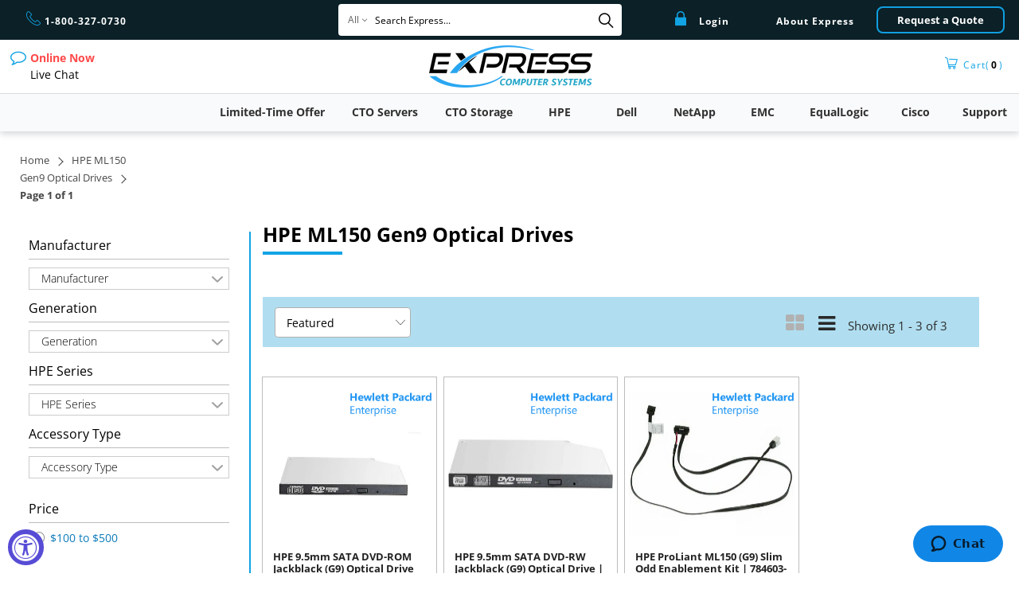

--- FILE ---
content_type: text/html; charset=utf-8
request_url: https://expresscomputersystems.com/collections/ml150-gen9-hpe-optical-drives
body_size: 41027
content:


 <!DOCTYPE html>
<html lang='en'> <head> <meta charset="utf-8"> <meta http-equiv="cleartype" content="on"> <!-- { % if product.metafields.custom.canonical != blank %}
       { % assign variant = product.selected_or_first_available_variant %}
      { % if variant.sku contains 'HPE' or variant.sku contains 'DPE' or variant.sku contains 'DPV' or variant.sku contains 'DPR' %} <meta name="robots" content="noindex,follow"> 
      { % else %} <meta name="robots" content="index,follow">
      { % endif %}
    { % else %} <meta name="robots" content="index,follow">
    { % endif %}--> <meta name="robots" content="index,follow"> <!-- Mobile Specific Metas --> <meta name="HandheldFriendly" content="True"> <meta name="MobileOptimized" content="320"> <meta name="viewport" content="width=device-width,initial-scale=1"> <meta name="theme-color" content="#ffffff"> <title>
    
        HPE ML150 Gen9 Optical Drives
         
         
          
  - ECS</title> <link rel="preconnect dns-prefetch" href="https://fonts.shopifycdn.com" /> <link rel="preconnect dns-prefetch" href="https://cdn.shopify.com" /> <link rel="preconnect dns-prefetch" href="https://v.shopify.com" /> <link rel="preconnect dns-prefetch" href="https://cdn.shopifycloud.com" /> <link rel="stylesheet" href="//code.jquery.com/ui/1.13.2/themes/base/jquery-ui.min.css"> <!--<link rel="stylesheet" href="/resources/demos/style.css">--> <link rel="stylesheet" href="https://cdnjs.cloudflare.com/ajax/libs/fancybox/3.5.6/jquery.fancybox.min.css"> <link rel="stylesheet" href="https://stackpath.bootstrapcdn.com/font-awesome/4.7.0/css/font-awesome.min.css"  integrity="sha384-wvfXpqpZZVQGK6TAh5PVlGOfQNHSoD2xbE+QkPxCAFlNEevoEH3Sl0sibVcOQVnN" crossorigin="anonymous"> <!-- Stylesheets for Turbo 4.1.1 --> <link href="//expresscomputersystems.com/cdn/shop/t/41/assets/styles.scss.css?v=89260525974275534731762276764" rel="stylesheet" type="text/css" media="all" /> <link href="//expresscomputersystems.com/cdn/shop/t/41/assets/custom.scss.css?v=147086979238884112631768601555" rel="stylesheet" type="text/css" media="all" /> <script>
      window.lazySizesConfig = window.lazySizesConfig || {};

      lazySizesConfig.expand = 300;
      lazySizesConfig.loadHidden = false;

      /*! lazysizes - v4.1.4 */
      !function(a,b){var c=b(a,a.document);a.lazySizes=c,"object"==typeof module&&module.exports&&(module.exports=c)}(window,function(a,b){"use strict";if(b.getElementsByClassName){var c,d,e=b.documentElement,f=a.Date,g=a.HTMLPictureElement,h="addEventListener",i="getAttribute",j=a[h],k=a.setTimeout,l=a.requestAnimationFrame||k,m=a.requestIdleCallback,n=/^picture$/i,o=["load","error","lazyincluded","_lazyloaded"],p={},q=Array.prototype.forEach,r=function(a,b){return p[b]||(p[b]=new RegExp("(\\s|^)"+b+"(\\s|$)")),p[b].test(a[i]("class")||"")&&p[b]},s=function(a,b){r(a,b)||a.setAttribute("class",(a[i]("class")||"").trim()+" "+b)},t=function(a,b){var c;(c=r(a,b))&&a.setAttribute("class",(a[i]("class")||"").replace(c," "))},u=function(a,b,c){var d=c?h:"removeEventListener";c&&u(a,b),o.forEach(function(c){a[d](c,b)})},v=function(a,d,e,f,g){var h=b.createEvent("Event");return e||(e={}),e.instance=c,h.initEvent(d,!f,!g),h.detail=e,a.dispatchEvent(h),h},w=function(b,c){var e;!g&&(e=a.picturefill||d.pf)?(c&&c.src&&!b[i]("srcset")&&b.setAttribute("srcset",c.src),e({reevaluate:!0,elements:[b]})):c&&c.src&&(b.src=c.src)},x=function(a,b){return(getComputedStyle(a,null)||{})[b]},y=function(a,b,c){for(c=c||a.offsetWidth;c<d.minSize&&b&&!a._lazysizesWidth;)c=b.offsetWidth,b=b.parentNode;return c},z=function(){var a,c,d=[],e=[],f=d,g=function(){var b=f;for(f=d.length?e:d,a=!0,c=!1;b.length;)b.shift()();a=!1},h=function(d,e){a&&!e?d.apply(this,arguments):(f.push(d),c||(c=!0,(b.hidden?k:l)(g)))};return h._lsFlush=g,h}(),A=function(a,b){return b?function(){z(a)}:function(){var b=this,c=arguments;z(function(){a.apply(b,c)})}},B=function(a){var b,c=0,e=d.throttleDelay,g=d.ricTimeout,h=function(){b=!1,c=f.now(),a()},i=m&&g>49?function(){m(h,{timeout:g}),g!==d.ricTimeout&&(g=d.ricTimeout)}:A(function(){k(h)},!0);return function(a){var d;(a=a===!0)&&(g=33),b||(b=!0,d=e-(f.now()-c),0>d&&(d=0),a||9>d?i():k(i,d))}},C=function(a){var b,c,d=99,e=function(){b=null,a()},g=function(){var a=f.now()-c;d>a?k(g,d-a):(m||e)(e)};return function(){c=f.now(),b||(b=k(g,d))}};!function(){var b,c={lazyClass:"lazyload",loadedClass:"lazyloaded",loadingClass:"lazyloading",preloadClass:"lazypreload",errorClass:"lazyerror",autosizesClass:"lazyautosizes",srcAttr:"data-src",srcsetAttr:"data-srcset",sizesAttr:"data-sizes",minSize:40,customMedia:{},init:!0,expFactor:1.5,hFac:.8,loadMode:2,loadHidden:!0,ricTimeout:0,throttleDelay:125};d=a.lazySizesConfig||a.lazysizesConfig||{};for(b in c)b in d||(d[b]=c[b]);a.lazySizesConfig=d,k(function(){d.init&&F()})}();var D=function(){var g,l,m,o,p,y,D,F,G,H,I,J,K,L,M=/^img$/i,N=/^iframe$/i,O="onscroll"in a&&!/(gle|ing)bot/.test(navigator.userAgent),P=0,Q=0,R=0,S=-1,T=function(a){R--,a&&a.target&&u(a.target,T),(!a||0>R||!a.target)&&(R=0)},U=function(a,c){var d,f=a,g="hidden"==x(b.body,"visibility")||"hidden"!=x(a.parentNode,"visibility")&&"hidden"!=x(a,"visibility");for(F-=c,I+=c,G-=c,H+=c;g&&(f=f.offsetParent)&&f!=b.body&&f!=e;)g=(x(f,"opacity")||1)>0,g&&"visible"!=x(f,"overflow")&&(d=f.getBoundingClientRect(),g=H>d.left&&G<d.right&&I>d.top-1&&F<d.bottom+1);return g},V=function(){var a,f,h,j,k,m,n,p,q,r=c.elements;if((o=d.loadMode)&&8>R&&(a=r.length)){f=0,S++,null==K&&("expand"in d||(d.expand=e.clientHeight>500&&e.clientWidth>500?500:370),J=d.expand,K=J*d.expFactor),K>Q&&1>R&&S>2&&o>2&&!b.hidden?(Q=K,S=0):Q=o>1&&S>1&&6>R?J:P;for(;a>f;f++)if(r[f]&&!r[f]._lazyRace)if(O)if((p=r[f][i]("data-expand"))&&(m=1*p)||(m=Q),q!==m&&(y=innerWidth+m*L,D=innerHeight+m,n=-1*m,q=m),h=r[f].getBoundingClientRect(),(I=h.bottom)>=n&&(F=h.top)<=D&&(H=h.right)>=n*L&&(G=h.left)<=y&&(I||H||G||F)&&(d.loadHidden||"hidden"!=x(r[f],"visibility"))&&(l&&3>R&&!p&&(3>o||4>S)||U(r[f],m))){if(ba(r[f]),k=!0,R>9)break}else!k&&l&&!j&&4>R&&4>S&&o>2&&(g[0]||d.preloadAfterLoad)&&(g[0]||!p&&(I||H||G||F||"auto"!=r[f][i](d.sizesAttr)))&&(j=g[0]||r[f]);else ba(r[f]);j&&!k&&ba(j)}},W=B(V),X=function(a){s(a.target,d.loadedClass),t(a.target,d.loadingClass),u(a.target,Z),v(a.target,"lazyloaded")},Y=A(X),Z=function(a){Y({target:a.target})},$=function(a,b){try{a.contentWindow.location.replace(b)}catch(c){a.src=b}},_=function(a){var b,c=a[i](d.srcsetAttr);(b=d.customMedia[a[i]("data-media")||a[i]("media")])&&a.setAttribute("media",b),c&&a.setAttribute("srcset",c)},aa=A(function(a,b,c,e,f){var g,h,j,l,o,p;(o=v(a,"lazybeforeunveil",b)).defaultPrevented||(e&&(c?s(a,d.autosizesClass):a.setAttribute("sizes",e)),h=a[i](d.srcsetAttr),g=a[i](d.srcAttr),f&&(j=a.parentNode,l=j&&n.test(j.nodeName||"")),p=b.firesLoad||"src"in a&&(h||g||l),o={target:a},p&&(u(a,T,!0),clearTimeout(m),m=k(T,2500),s(a,d.loadingClass),u(a,Z,!0)),l&&q.call(j.getElementsByTagName("source"),_),h?a.setAttribute("srcset",h):g&&!l&&(N.test(a.nodeName)?$(a,g):a.src=g),f&&(h||l)&&w(a,{src:g})),a._lazyRace&&delete a._lazyRace,t(a,d.lazyClass),z(function(){(!p||a.complete&&a.naturalWidth>1)&&(p?T(o):R--,X(o))},!0)}),ba=function(a){var b,c=M.test(a.nodeName),e=c&&(a[i](d.sizesAttr)||a[i]("sizes")),f="auto"==e;(!f&&l||!c||!a[i]("src")&&!a.srcset||a.complete||r(a,d.errorClass)||!r(a,d.lazyClass))&&(b=v(a,"lazyunveilread").detail,f&&E.updateElem(a,!0,a.offsetWidth),a._lazyRace=!0,R++,aa(a,b,f,e,c))},ca=function(){if(!l){if(f.now()-p<999)return void k(ca,999);var a=C(function(){d.loadMode=3,W()});l=!0,d.loadMode=3,W(),j("scroll",function(){3==d.loadMode&&(d.loadMode=2),a()},!0)}};return{_:function(){p=f.now(),c.elements=b.getElementsByClassName(d.lazyClass),g=b.getElementsByClassName(d.lazyClass+" "+d.preloadClass),L=d.hFac,j("scroll",W,!0),j("resize",W,!0),a.MutationObserver?new MutationObserver(W).observe(e,{childList:!0,subtree:!0,attributes:!0}):(e[h]("DOMNodeInserted",W,!0),e[h]("DOMAttrModified",W,!0),setInterval(W,999)),j("hashchange",W,!0),["focus","mouseover","click","load","transitionend","animationend","webkitAnimationEnd"].forEach(function(a){b[h](a,W,!0)}),/d$|^c/.test(b.readyState)?ca():(j("load",ca),b[h]("DOMContentLoaded",W),k(ca,2e4)),c.elements.length?(V(),z._lsFlush()):W()},checkElems:W,unveil:ba}}(),E=function(){var a,c=A(function(a,b,c,d){var e,f,g;if(a._lazysizesWidth=d,d+="px",a.setAttribute("sizes",d),n.test(b.nodeName||""))for(e=b.getElementsByTagName("source"),f=0,g=e.length;g>f;f++)e[f].setAttribute("sizes",d);c.detail.dataAttr||w(a,c.detail)}),e=function(a,b,d){var e,f=a.parentNode;f&&(d=y(a,f,d),e=v(a,"lazybeforesizes",{width:d,dataAttr:!!b}),e.defaultPrevented||(d=e.detail.width,d&&d!==a._lazysizesWidth&&c(a,f,e,d)))},f=function(){var b,c=a.length;if(c)for(b=0;c>b;b++)e(a[b])},g=C(f);return{_:function(){a=b.getElementsByClassName(d.autosizesClass),j("resize",g)},checkElems:g,updateElem:e}}(),F=function(){F.i||(F.i=!0,E._(),D._())};return c={cfg:d,autoSizer:E,loader:D,init:F,uP:w,aC:s,rC:t,hC:r,fire:v,gW:y,rAF:z}}});

      /*! lazysizes - v4.1.4 */
      !function(a,b){var c=function(){b(a.lazySizes),a.removeEventListener("lazyunveilread",c,!0)};b=b.bind(null,a,a.document),"object"==typeof module&&module.exports?b(require("lazysizes")):a.lazySizes?c():a.addEventListener("lazyunveilread",c,!0)}(window,function(a,b,c){"use strict";function d(){this.ratioElems=b.getElementsByClassName("lazyaspectratio"),this._setupEvents(),this.processImages()}if(a.addEventListener){var e,f,g,h=Array.prototype.forEach,i=/^picture$/i,j="data-aspectratio",k="img["+j+"]",l=function(b){return a.matchMedia?(l=function(a){return!a||(matchMedia(a)||{}).matches})(b):a.Modernizr&&Modernizr.mq?!b||Modernizr.mq(b):!b},m=c.aC,n=c.rC,o=c.cfg;d.prototype={_setupEvents:function(){var a=this,c=function(b){b.naturalWidth<36?a.addAspectRatio(b,!0):a.removeAspectRatio(b,!0)},d=function(){a.processImages()};b.addEventListener("load",function(a){a.target.getAttribute&&a.target.getAttribute(j)&&c(a.target)},!0),addEventListener("resize",function(){var b,d=function(){h.call(a.ratioElems,c)};return function(){clearTimeout(b),b=setTimeout(d,99)}}()),b.addEventListener("DOMContentLoaded",d),addEventListener("load",d)},processImages:function(a){var c,d;a||(a=b),c="length"in a&&!a.nodeName?a:a.querySelectorAll(k);for(d=0;d<c.length;d++)c[d].naturalWidth>36?this.removeAspectRatio(c[d]):this.addAspectRatio(c[d])},getSelectedRatio:function(a){var b,c,d,e,f,g=a.parentNode;if(g&&i.test(g.nodeName||""))for(d=g.getElementsByTagName("source"),b=0,c=d.length;c>b;b++)if(e=d[b].getAttribute("data-media")||d[b].getAttribute("media"),o.customMedia[e]&&(e=o.customMedia[e]),l(e)){f=d[b].getAttribute(j);break}return f||a.getAttribute(j)||""},parseRatio:function(){var a=/^\s*([+\d\.]+)(\s*[\/x]\s*([+\d\.]+))?\s*$/,b={};return function(c){var d;return!b[c]&&(d=c.match(a))&&(d[3]?b[c]=d[1]/d[3]:b[c]=1*d[1]),b[c]}}(),addAspectRatio:function(b,c){var d,e=b.offsetWidth,f=b.offsetHeight;return c||m(b,"lazyaspectratio"),36>e&&0>=f?void((e||f&&a.console)&&console.log("Define width or height of image, so we can calculate the other dimension")):(d=this.getSelectedRatio(b),d=this.parseRatio(d),void(d&&(e?b.style.height=e/d+"px":b.style.width=f*d+"px")))},removeAspectRatio:function(a){n(a,"lazyaspectratio"),a.style.height="",a.style.width="",a.removeAttribute(j)}},f=function(){g=a.jQuery||a.Zepto||a.shoestring||a.$,g&&g.fn&&!g.fn.imageRatio&&g.fn.filter&&g.fn.add&&g.fn.find?g.fn.imageRatio=function(){return e.processImages(this.find(k).add(this.filter(k))),this}:g=!1},f(),setTimeout(f),e=new d,a.imageRatio=e,"object"==typeof module&&module.exports?module.exports=e:"function"==typeof define&&define.amd&&define(e)}});

        /*! lazysizes - v4.1.5 */
        !function(a,b){var c=function(){b(a.lazySizes),a.removeEventListener("lazyunveilread",c,!0)};b=b.bind(null,a,a.document),"object"==typeof module&&module.exports?b(require("lazysizes")):a.lazySizes?c():a.addEventListener("lazyunveilread",c,!0)}(window,function(a,b,c){"use strict";if(a.addEventListener){var d=/\s+/g,e=/\s*\|\s+|\s+\|\s*/g,f=/^(.+?)(?:\s+\[\s*(.+?)\s*\])(?:\s+\[\s*(.+?)\s*\])?$/,g=/^\s*\(*\s*type\s*:\s*(.+?)\s*\)*\s*$/,h=/\(|\)|'/,i={contain:1,cover:1},j=function(a){var b=c.gW(a,a.parentNode);return(!a._lazysizesWidth||b>a._lazysizesWidth)&&(a._lazysizesWidth=b),a._lazysizesWidth},k=function(a){var b;return b=(getComputedStyle(a)||{getPropertyValue:function(){}}).getPropertyValue("background-size"),!i[b]&&i[a.style.backgroundSize]&&(b=a.style.backgroundSize),b},l=function(a,b){if(b){var c=b.match(g);c&&c[1]?a.setAttribute("type",c[1]):a.setAttribute("media",lazySizesConfig.customMedia[b]||b)}},m=function(a,c,g){var h=b.createElement("picture"),i=c.getAttribute(lazySizesConfig.sizesAttr),j=c.getAttribute("data-ratio"),k=c.getAttribute("data-optimumx");c._lazybgset&&c._lazybgset.parentNode==c&&c.removeChild(c._lazybgset),Object.defineProperty(g,"_lazybgset",{value:c,writable:!0}),Object.defineProperty(c,"_lazybgset",{value:h,writable:!0}),a=a.replace(d," ").split(e),h.style.display="none",g.className=lazySizesConfig.lazyClass,1!=a.length||i||(i="auto"),a.forEach(function(a){var c,d=b.createElement("source");i&&"auto"!=i&&d.setAttribute("sizes",i),(c=a.match(f))?(d.setAttribute(lazySizesConfig.srcsetAttr,c[1]),l(d,c[2]),l(d,c[3])):d.setAttribute(lazySizesConfig.srcsetAttr,a),h.appendChild(d)}),i&&(g.setAttribute(lazySizesConfig.sizesAttr,i),c.removeAttribute(lazySizesConfig.sizesAttr),c.removeAttribute("sizes")),k&&g.setAttribute("data-optimumx",k),j&&g.setAttribute("data-ratio",j),h.appendChild(g),c.appendChild(h)},n=function(a){if(a.target._lazybgset){var b=a.target,d=b._lazybgset,e=b.currentSrc||b.src;if(e){var f=c.fire(d,"bgsetproxy",{src:e,useSrc:h.test(e)?JSON.stringify(e):e});f.defaultPrevented||(d.style.backgroundImage="url("+f.detail.useSrc+")")}b._lazybgsetLoading&&(c.fire(d,"_lazyloaded",{},!1,!0),delete b._lazybgsetLoading)}};addEventListener("lazybeforeunveil",function(a){var d,e,f;!a.defaultPrevented&&(d=a.target.getAttribute("data-bgset"))&&(f=a.target,e=b.createElement("img"),e.alt="",e._lazybgsetLoading=!0,a.detail.firesLoad=!0,m(d,f,e),setTimeout(function(){c.loader.unveil(e),c.rAF(function(){c.fire(e,"_lazyloaded",{},!0,!0),e.complete&&n({target:e})})}))}),b.addEventListener("load",n,!0),a.addEventListener("lazybeforesizes",function(a){if(a.detail.instance==c&&a.target._lazybgset&&a.detail.dataAttr){var b=a.target._lazybgset,d=k(b);i[d]&&(a.target._lazysizesParentFit=d,c.rAF(function(){a.target.setAttribute("data-parent-fit",d),a.target._lazysizesParentFit&&delete a.target._lazysizesParentFit}))}},!0),b.documentElement.addEventListener("lazybeforesizes",function(a){!a.defaultPrevented&&a.target._lazybgset&&a.detail.instance==c&&(a.detail.width=j(a.target._lazybgset))})}});</script> <script src="//expresscomputersystems.com/cdn/shop/t/41/assets/jquery.min.js?v=9503732020592794151607442701" type="text/javascript"></script> <script src="//expresscomputersystems.com/cdn/shop/t/41/assets/ResizeSensor.js?v=21151767957574160471607442708" type="text/javascript"></script> <link rel="shortcut icon" type="image/x-icon" href="//expresscomputersystems.com/cdn/shop/files/Favicon8_180x180.png?v=1614291419"> <link rel="apple-touch-icon" href="//expresscomputersystems.com/cdn/shop/files/Favicon8_180x180.png?v=1614291419"/> <link rel="apple-touch-icon" sizes="57x57" href="//expresscomputersystems.com/cdn/shop/files/Favicon8_57x57.png?v=1614291419"/> <link rel="apple-touch-icon" sizes="60x60" href="//expresscomputersystems.com/cdn/shop/files/Favicon8_60x60.png?v=1614291419"/> <link rel="apple-touch-icon" sizes="72x72" href="//expresscomputersystems.com/cdn/shop/files/Favicon8_72x72.png?v=1614291419"/> <link rel="apple-touch-icon" sizes="76x76" href="//expresscomputersystems.com/cdn/shop/files/Favicon8_76x76.png?v=1614291419"/> <link rel="apple-touch-icon" sizes="114x114" href="//expresscomputersystems.com/cdn/shop/files/Favicon8_114x114.png?v=1614291419"/> <link rel="apple-touch-icon" sizes="180x180" href="//expresscomputersystems.com/cdn/shop/files/Favicon8_180x180.png?v=1614291419"/> <link rel="apple-touch-icon" sizes="228x228" href="//expresscomputersystems.com/cdn/shop/files/Favicon8_228x228.png?v=1614291419"/> <link rel="canonical" href="https://expresscomputersystems.com/collections/ml150-gen9-hpe-optical-drives" />
    
    

    



<script>window.performance && window.performance.mark && window.performance.mark('shopify.content_for_header.start');</script><meta name="google-site-verification" content="tn2LuRw8rorClInTD0LUJH3Yg82RSvccxvmXinPQ_SI">
<meta id="shopify-digital-wallet" name="shopify-digital-wallet" content="/6519062613/digital_wallets/dialog">
<meta name="shopify-checkout-api-token" content="6b85280cf9e542e7fdc31e08dbbe05d2">
<meta id="in-context-paypal-metadata" data-shop-id="6519062613" data-venmo-supported="false" data-environment="production" data-locale="en_US" data-paypal-v4="true" data-currency="USD">
<link rel="alternate" type="application/atom+xml" title="Feed" href="/collections/ml150-gen9-hpe-optical-drives.atom" />
<link rel="alternate" type="application/json+oembed" href="https://expresscomputersystems.com/collections/ml150-gen9-hpe-optical-drives.oembed">
<script async="async" src="/checkouts/internal/preloads.js?locale=en-US"></script>
<link rel="preconnect" href="https://shop.app" crossorigin="anonymous">
<script async="async" src="https://shop.app/checkouts/internal/preloads.js?locale=en-US&shop_id=6519062613" crossorigin="anonymous"></script>
<script id="apple-pay-shop-capabilities" type="application/json">{"shopId":6519062613,"countryCode":"US","currencyCode":"USD","merchantCapabilities":["supports3DS"],"merchantId":"gid:\/\/shopify\/Shop\/6519062613","merchantName":"Express Computer Systems","requiredBillingContactFields":["postalAddress","email","phone"],"requiredShippingContactFields":["postalAddress","email","phone"],"shippingType":"shipping","supportedNetworks":["visa","masterCard","amex","discover","elo","jcb"],"total":{"type":"pending","label":"Express Computer Systems","amount":"1.00"},"shopifyPaymentsEnabled":true,"supportsSubscriptions":true}</script>
<script id="shopify-features" type="application/json">{"accessToken":"6b85280cf9e542e7fdc31e08dbbe05d2","betas":["rich-media-storefront-analytics"],"domain":"expresscomputersystems.com","predictiveSearch":true,"shopId":6519062613,"locale":"en"}</script>
<script>var Shopify = Shopify || {};
Shopify.shop = "express-computer-systems.myshopify.com";
Shopify.locale = "en";
Shopify.currency = {"active":"USD","rate":"1.0"};
Shopify.country = "US";
Shopify.theme = {"name":"Main Theme 4\/4\/21","id":83618922581,"schema_name":"Turbo","schema_version":"4.1.1","theme_store_id":null,"role":"main"};
Shopify.theme.handle = "null";
Shopify.theme.style = {"id":null,"handle":null};
Shopify.cdnHost = "expresscomputersystems.com/cdn";
Shopify.routes = Shopify.routes || {};
Shopify.routes.root = "/";</script>
<script type="module">!function(o){(o.Shopify=o.Shopify||{}).modules=!0}(window);</script>
<script>!function(o){function n(){var o=[];function n(){o.push(Array.prototype.slice.apply(arguments))}return n.q=o,n}var t=o.Shopify=o.Shopify||{};t.loadFeatures=n(),t.autoloadFeatures=n()}(window);</script>
<script>
  window.ShopifyPay = window.ShopifyPay || {};
  window.ShopifyPay.apiHost = "shop.app\/pay";
  window.ShopifyPay.redirectState = null;
</script>
<script id="shop-js-analytics" type="application/json">{"pageType":"collection"}</script>
<script defer="defer" async type="module" src="//expresscomputersystems.com/cdn/shopifycloud/shop-js/modules/v2/client.init-shop-cart-sync_BT-GjEfc.en.esm.js"></script>
<script defer="defer" async type="module" src="//expresscomputersystems.com/cdn/shopifycloud/shop-js/modules/v2/chunk.common_D58fp_Oc.esm.js"></script>
<script defer="defer" async type="module" src="//expresscomputersystems.com/cdn/shopifycloud/shop-js/modules/v2/chunk.modal_xMitdFEc.esm.js"></script>
<script type="module">
  await import("//expresscomputersystems.com/cdn/shopifycloud/shop-js/modules/v2/client.init-shop-cart-sync_BT-GjEfc.en.esm.js");
await import("//expresscomputersystems.com/cdn/shopifycloud/shop-js/modules/v2/chunk.common_D58fp_Oc.esm.js");
await import("//expresscomputersystems.com/cdn/shopifycloud/shop-js/modules/v2/chunk.modal_xMitdFEc.esm.js");

  window.Shopify.SignInWithShop?.initShopCartSync?.({"fedCMEnabled":true,"windoidEnabled":true});

</script>
<script>
  window.Shopify = window.Shopify || {};
  if (!window.Shopify.featureAssets) window.Shopify.featureAssets = {};
  window.Shopify.featureAssets['shop-js'] = {"shop-cart-sync":["modules/v2/client.shop-cart-sync_DZOKe7Ll.en.esm.js","modules/v2/chunk.common_D58fp_Oc.esm.js","modules/v2/chunk.modal_xMitdFEc.esm.js"],"init-fed-cm":["modules/v2/client.init-fed-cm_B6oLuCjv.en.esm.js","modules/v2/chunk.common_D58fp_Oc.esm.js","modules/v2/chunk.modal_xMitdFEc.esm.js"],"shop-cash-offers":["modules/v2/client.shop-cash-offers_D2sdYoxE.en.esm.js","modules/v2/chunk.common_D58fp_Oc.esm.js","modules/v2/chunk.modal_xMitdFEc.esm.js"],"shop-login-button":["modules/v2/client.shop-login-button_QeVjl5Y3.en.esm.js","modules/v2/chunk.common_D58fp_Oc.esm.js","modules/v2/chunk.modal_xMitdFEc.esm.js"],"pay-button":["modules/v2/client.pay-button_DXTOsIq6.en.esm.js","modules/v2/chunk.common_D58fp_Oc.esm.js","modules/v2/chunk.modal_xMitdFEc.esm.js"],"shop-button":["modules/v2/client.shop-button_DQZHx9pm.en.esm.js","modules/v2/chunk.common_D58fp_Oc.esm.js","modules/v2/chunk.modal_xMitdFEc.esm.js"],"avatar":["modules/v2/client.avatar_BTnouDA3.en.esm.js"],"init-windoid":["modules/v2/client.init-windoid_CR1B-cfM.en.esm.js","modules/v2/chunk.common_D58fp_Oc.esm.js","modules/v2/chunk.modal_xMitdFEc.esm.js"],"init-shop-for-new-customer-accounts":["modules/v2/client.init-shop-for-new-customer-accounts_C_vY_xzh.en.esm.js","modules/v2/client.shop-login-button_QeVjl5Y3.en.esm.js","modules/v2/chunk.common_D58fp_Oc.esm.js","modules/v2/chunk.modal_xMitdFEc.esm.js"],"init-shop-email-lookup-coordinator":["modules/v2/client.init-shop-email-lookup-coordinator_BI7n9ZSv.en.esm.js","modules/v2/chunk.common_D58fp_Oc.esm.js","modules/v2/chunk.modal_xMitdFEc.esm.js"],"init-shop-cart-sync":["modules/v2/client.init-shop-cart-sync_BT-GjEfc.en.esm.js","modules/v2/chunk.common_D58fp_Oc.esm.js","modules/v2/chunk.modal_xMitdFEc.esm.js"],"shop-toast-manager":["modules/v2/client.shop-toast-manager_DiYdP3xc.en.esm.js","modules/v2/chunk.common_D58fp_Oc.esm.js","modules/v2/chunk.modal_xMitdFEc.esm.js"],"init-customer-accounts":["modules/v2/client.init-customer-accounts_D9ZNqS-Q.en.esm.js","modules/v2/client.shop-login-button_QeVjl5Y3.en.esm.js","modules/v2/chunk.common_D58fp_Oc.esm.js","modules/v2/chunk.modal_xMitdFEc.esm.js"],"init-customer-accounts-sign-up":["modules/v2/client.init-customer-accounts-sign-up_iGw4briv.en.esm.js","modules/v2/client.shop-login-button_QeVjl5Y3.en.esm.js","modules/v2/chunk.common_D58fp_Oc.esm.js","modules/v2/chunk.modal_xMitdFEc.esm.js"],"shop-follow-button":["modules/v2/client.shop-follow-button_CqMgW2wH.en.esm.js","modules/v2/chunk.common_D58fp_Oc.esm.js","modules/v2/chunk.modal_xMitdFEc.esm.js"],"checkout-modal":["modules/v2/client.checkout-modal_xHeaAweL.en.esm.js","modules/v2/chunk.common_D58fp_Oc.esm.js","modules/v2/chunk.modal_xMitdFEc.esm.js"],"shop-login":["modules/v2/client.shop-login_D91U-Q7h.en.esm.js","modules/v2/chunk.common_D58fp_Oc.esm.js","modules/v2/chunk.modal_xMitdFEc.esm.js"],"lead-capture":["modules/v2/client.lead-capture_BJmE1dJe.en.esm.js","modules/v2/chunk.common_D58fp_Oc.esm.js","modules/v2/chunk.modal_xMitdFEc.esm.js"],"payment-terms":["modules/v2/client.payment-terms_Ci9AEqFq.en.esm.js","modules/v2/chunk.common_D58fp_Oc.esm.js","modules/v2/chunk.modal_xMitdFEc.esm.js"]};
</script>
<script>(function() {
  var isLoaded = false;
  function asyncLoad() {
    if (isLoaded) return;
    isLoaded = true;
    var urls = ["https:\/\/app.easyquote.pw\/easyquote.js?url=https:\/\/app.easyquote.pw\u0026shop=express-computer-systems.myshopify.com","https:\/\/requestquote.w3apps.co\/js\/app.js?shop=express-computer-systems.myshopify.com","https:\/\/gdprcdn.b-cdn.net\/js\/gdpr_cookie_consent.min.js?shop=express-computer-systems.myshopify.com","https:\/\/cdn.shopify.com\/s\/files\/1\/0065\/1906\/2613\/t\/41\/assets\/zendesk-embeddable.js?v=1685462211\u0026shop=express-computer-systems.myshopify.com"];
    for (var i = 0; i <urls.length; i++) {
      var s = document.createElement('script');
      s.type = 'text/javascript';
      s.async = true;
      s.src = urls[i];
      var x = document.getElementsByTagName('script')[0];
      x.parentNode.insertBefore(s, x);
    }
  };
  if(window.attachEvent) {
    window.attachEvent('onload', asyncLoad);
  } else {
    window.addEventListener('load', asyncLoad, false);
  }
})();</script>
<script id="__st">var __st={"a":6519062613,"offset":-28800,"reqid":"9051dbfd-3c3d-4265-af19-61a0fb879ba9-1769204766","pageurl":"expresscomputersystems.com\/collections\/ml150-gen9-hpe-optical-drives","u":"7947e628497d","p":"collection","rtyp":"collection","rid":160816201813};</script>
<script>window.ShopifyPaypalV4VisibilityTracking = true;</script>
<script id="captcha-bootstrap">!function(){'use strict';const t='contact',e='account',n='new_comment',o=[[t,t],['blogs',n],['comments',n],[t,'customer']],c=[[e,'customer_login'],[e,'guest_login'],[e,'recover_customer_password'],[e,'create_customer']],r=t=>t.map((([t,e])=>`form[action*='/${t}']:not([data-nocaptcha='true']) input[name='form_type'][value='${e}']`)).join(','),a=t=>()=>t?[...document.querySelectorAll(t)].map((t=>t.form)):[];function s(){const t=[...o],e=r(t);return a(e)}const i='password',u='form_key',d=['recaptcha-v3-token','g-recaptcha-response','h-captcha-response',i],f=()=>{try{return window.sessionStorage}catch{return}},m='__shopify_v',_=t=>t.elements[u];function p(t,e,n=!1){try{const o=window.sessionStorage,c=JSON.parse(o.getItem(e)),{data:r}=function(t){const{data:e,action:n}=t;return t[m]||n?{data:e,action:n}:{data:t,action:n}}(c);for(const[e,n]of Object.entries(r))t.elements[e]&&(t.elements[e].value=n);n&&o.removeItem(e)}catch(o){console.error('form repopulation failed',{error:o})}}const l='form_type',E='cptcha';function T(t){t.dataset[E]=!0}const w=window,h=w.document,L='Shopify',v='ce_forms',y='captcha';let A=!1;((t,e)=>{const n=(g='f06e6c50-85a8-45c8-87d0-21a2b65856fe',I='https://cdn.shopify.com/shopifycloud/storefront-forms-hcaptcha/ce_storefront_forms_captcha_hcaptcha.v1.5.2.iife.js',D={infoText:'Protected by hCaptcha',privacyText:'Privacy',termsText:'Terms'},(t,e,n)=>{const o=w[L][v],c=o.bindForm;if(c)return c(t,g,e,D).then(n);var r;o.q.push([[t,g,e,D],n]),r=I,A||(h.body.append(Object.assign(h.createElement('script'),{id:'captcha-provider',async:!0,src:r})),A=!0)});var g,I,D;w[L]=w[L]||{},w[L][v]=w[L][v]||{},w[L][v].q=[],w[L][y]=w[L][y]||{},w[L][y].protect=function(t,e){n(t,void 0,e),T(t)},Object.freeze(w[L][y]),function(t,e,n,w,h,L){const[v,y,A,g]=function(t,e,n){const i=e?o:[],u=t?c:[],d=[...i,...u],f=r(d),m=r(i),_=r(d.filter((([t,e])=>n.includes(e))));return[a(f),a(m),a(_),s()]}(w,h,L),I=t=>{const e=t.target;return e instanceof HTMLFormElement?e:e&&e.form},D=t=>v().includes(t);t.addEventListener('submit',(t=>{const e=I(t);if(!e)return;const n=D(e)&&!e.dataset.hcaptchaBound&&!e.dataset.recaptchaBound,o=_(e),c=g().includes(e)&&(!o||!o.value);(n||c)&&t.preventDefault(),c&&!n&&(function(t){try{if(!f())return;!function(t){const e=f();if(!e)return;const n=_(t);if(!n)return;const o=n.value;o&&e.removeItem(o)}(t);const e=Array.from(Array(32),(()=>Math.random().toString(36)[2])).join('');!function(t,e){_(t)||t.append(Object.assign(document.createElement('input'),{type:'hidden',name:u})),t.elements[u].value=e}(t,e),function(t,e){const n=f();if(!n)return;const o=[...t.querySelectorAll(`input[type='${i}']`)].map((({name:t})=>t)),c=[...d,...o],r={};for(const[a,s]of new FormData(t).entries())c.includes(a)||(r[a]=s);n.setItem(e,JSON.stringify({[m]:1,action:t.action,data:r}))}(t,e)}catch(e){console.error('failed to persist form',e)}}(e),e.submit())}));const S=(t,e)=>{t&&!t.dataset[E]&&(n(t,e.some((e=>e===t))),T(t))};for(const o of['focusin','change'])t.addEventListener(o,(t=>{const e=I(t);D(e)&&S(e,y())}));const B=e.get('form_key'),M=e.get(l),P=B&&M;t.addEventListener('DOMContentLoaded',(()=>{const t=y();if(P)for(const e of t)e.elements[l].value===M&&p(e,B);[...new Set([...A(),...v().filter((t=>'true'===t.dataset.shopifyCaptcha))])].forEach((e=>S(e,t)))}))}(h,new URLSearchParams(w.location.search),n,t,e,['guest_login'])})(!0,!0)}();</script>
<script integrity="sha256-4kQ18oKyAcykRKYeNunJcIwy7WH5gtpwJnB7kiuLZ1E=" data-source-attribution="shopify.loadfeatures" defer="defer" src="//expresscomputersystems.com/cdn/shopifycloud/storefront/assets/storefront/load_feature-a0a9edcb.js" crossorigin="anonymous"></script>
<script crossorigin="anonymous" defer="defer" src="//expresscomputersystems.com/cdn/shopifycloud/storefront/assets/shopify_pay/storefront-65b4c6d7.js?v=20250812"></script>
<script data-source-attribution="shopify.dynamic_checkout.dynamic.init">var Shopify=Shopify||{};Shopify.PaymentButton=Shopify.PaymentButton||{isStorefrontPortableWallets:!0,init:function(){window.Shopify.PaymentButton.init=function(){};var t=document.createElement("script");t.src="https://expresscomputersystems.com/cdn/shopifycloud/portable-wallets/latest/portable-wallets.en.js",t.type="module",document.head.appendChild(t)}};
</script>
<script data-source-attribution="shopify.dynamic_checkout.buyer_consent">
  function portableWalletsHideBuyerConsent(e){var t=document.getElementById("shopify-buyer-consent"),n=document.getElementById("shopify-subscription-policy-button");t&&n&&(t.classList.add("hidden"),t.setAttribute("aria-hidden","true"),n.removeEventListener("click",e))}function portableWalletsShowBuyerConsent(e){var t=document.getElementById("shopify-buyer-consent"),n=document.getElementById("shopify-subscription-policy-button");t&&n&&(t.classList.remove("hidden"),t.removeAttribute("aria-hidden"),n.addEventListener("click",e))}window.Shopify?.PaymentButton&&(window.Shopify.PaymentButton.hideBuyerConsent=portableWalletsHideBuyerConsent,window.Shopify.PaymentButton.showBuyerConsent=portableWalletsShowBuyerConsent);
</script>
<script data-source-attribution="shopify.dynamic_checkout.cart.bootstrap">document.addEventListener("DOMContentLoaded",(function(){function t(){return document.querySelector("shopify-accelerated-checkout-cart, shopify-accelerated-checkout")}if(t())Shopify.PaymentButton.init();else{new MutationObserver((function(e,n){t()&&(Shopify.PaymentButton.init(),n.disconnect())})).observe(document.body,{childList:!0,subtree:!0})}}));
</script>
<link id="shopify-accelerated-checkout-styles" rel="stylesheet" media="screen" href="https://expresscomputersystems.com/cdn/shopifycloud/portable-wallets/latest/accelerated-checkout-backwards-compat.css" crossorigin="anonymous">
<style id="shopify-accelerated-checkout-cart">
        #shopify-buyer-consent {
  margin-top: 1em;
  display: inline-block;
  width: 100%;
}

#shopify-buyer-consent.hidden {
  display: none;
}

#shopify-subscription-policy-button {
  background: none;
  border: none;
  padding: 0;
  text-decoration: underline;
  font-size: inherit;
  cursor: pointer;
}

#shopify-subscription-policy-button::before {
  box-shadow: none;
}

      </style>

<script>window.performance && window.performance.mark && window.performance.mark('shopify.content_for_header.end');</script>

  

<meta name="author" content="Express Computer Systems">
<meta property="og:url" content="https://expresscomputersystems.com/collections/ml150-gen9-hpe-optical-drives">
<meta property="og:site_name" content="Express Computer Systems"> <meta property="og:type" content="product.group"> <meta property="og:title" content="HPE ML150 Gen9 Optical Drives"> <meta property="og:image" content="https://expresscomputersystems.com/cdn/shop/products/4506682753109_1.resize-low_600x.jpg?v=1668204523"> <meta property="og:image:secure_url" content="https://expresscomputersystems.com/cdn/shop/products/4506682753109_1.resize-low_600x.jpg?v=1668204523">
  





<meta name="twitter:card" content="summary"> <div id="shopify-section-filter-menu-settings" class="shopify-section"><style type="text/css">
/*  Filter Menu Color and Image Section CSS */.filter-active- li a {
  vertical-align: middle;
  line-height: 30px;
}


.filter-active- .collection-name .check-icon {
  vertical-align: middle;
  height: 30px;
  width: 30px;
  background: url(//expresscomputersystems.com/cdn/shopifycloud/storefront/assets/no-image-100-2a702f30_x60.gif) no-repeat 0px 0px;
  display: inline-block;
  background-size: contain;
  margin-right: 5px;
  opacity: 0.7;
}

.filter-active- .collection-name .check-icon:before {
 display: none
}

.filter-active-.selected .collection-name .check-icon,
.filter-active- .collection-name a:hover .check-icon
{
  opacity: 1.0
}</style>
<link href="//expresscomputersystems.com/cdn/shop/t/41/assets/filter-menu.scss.css?v=101574374585358456611757372838" rel="stylesheet" type="text/css" media="all" />
<script src="//expresscomputersystems.com/cdn/shop/t/41/assets/filter-menu.js?v=153972165002316626951607442748" type="text/javascript"></script>





</div> <script src="//d1liekpayvooaz.cloudfront.net/apps/customizery/customizery.js?shop=express-computer-systems.myshopify.com"></script> <div>
<script type="application/ld+json">
{
  "@context": "https://schema.org",
  "@type": "Organization",
  "name": "Express Computer Systems",
  "url": "https://www.expresscomputersystems.com/",
  "logo": "//cdn.shopify.com/s/files/1/0065/1906/2613/files/PNG_Color_Adjustments_FINAL_1e2bd9a0-2e32-4293-9fc3-949b7a082818_410x.png?v=1582242297",
  "contactPoint": {
    "@type": "ContactPoint",
    "telephone": "+1-800-327-0730",
    "contactType": "sales",
    "contactOption": "TollFree",
    "availableLanguage": "en"
  }
}
</script>
  
<script type="application/ld+json">
{
  "@context": "https://schema.org/",
  "@type": "WebSite",
  "name": "Express Computer Systems",
  "url": "https://www.expresscomputersystems.com/"
}
</script>
  
<script type="application/ld+json">
[{
  "@context": "https://schema.org",
  "@type": "Store",
  "@id": "https://www.expresscomputersystems.com/",
  "name": "Express Computer Systems",
  "image": "https://cdn.shopify.com/s/files/1/0065/1906/2613/files/PNG_Color_Adjustments_FINAL_1e2bd9a0-2e32-4293-9fc3-949b7a082818_410x.png?v=1582242297",
  "url": "https://www.expresscomputersystems.com/",
  "telephone": "+1-800-327-0730",
  "priceRange": "$$$-$$$$$",
  "address": {
    "@type": "PostalAddress",
    "streetAddress": "1733 Kaiser Avenue",
    "addressLocality": "Irvine",
    "addressRegion": "CA",
    "postalCode": "92614",
    "addressCountry": "US"
  }
}]
</script>
  
</div> <!-- Start of  Zendesk Widget script -->
<script id="ze-snippet" src="https://static.zdassets.com/ekr/snippet.js?key=c5062b36-b3a1-492e-bec1-2f8c5ad7823b"></script>
<!-- End of  Zendesk Widget script --> <!-- Added by AVADA Cookies Bar 
   { % include 'avada-cookies-bar' %}
    /Added by AVADA Cookies Bar --> <!-- <script async src="https://www.googletagmanager.com/gtag/js?id=G-ZFRQQ57FSV"></script> <script>
    window.dataLayer = window.dataLayer || [];
    function gtag(){dataLayer.push(arguments);}
    gtag('js', new Date());
    gtag('config', 'G-ZFRQQ57FSV');</script> -->
<!-- BEGIN app block: shopify://apps/consentmo-gdpr/blocks/gdpr_cookie_consent/4fbe573f-a377-4fea-9801-3ee0858cae41 -->


<!-- END app block --><!-- BEGIN app block: shopify://apps/minmaxify-order-limits/blocks/app-embed-block/3acfba32-89f3-4377-ae20-cbb9abc48475 --><script type="text/javascript" src="https://limits.minmaxify.com/express-computer-systems.myshopify.com?v=130a&r=20250401180244"></script>

<!-- END app block --><!-- BEGIN app block: shopify://apps/armex/blocks/armex-extension/7fd274f7-e6a1-4512-8228-f11c90d2ef69 -->
<script>
function _0x6e96(_0x46c642,_0x3d4b73){var _0x307471=_0x3074();return _0x6e96=function(_0x6e96c2,_0x467450){_0x6e96c2=_0x6e96c2-0x1bb;var _0x576781=_0x307471[_0x6e96c2];return _0x576781;},_0x6e96(_0x46c642,_0x3d4b73);}(function(_0x21817d,_0x328355){var _0x74f819=_0x6e96,_0x3cddcb=_0x21817d();while(!![]){try{var _0x16e0b2=parseInt(_0x74f819(0x1d7))/0x1*(parseInt(_0x74f819(0x1d1))/0x2)+parseInt(_0x74f819(0x1bf))/0x3*(parseInt(_0x74f819(0x1db))/0x4)+-parseInt(_0x74f819(0x1c9))/0x5+-parseInt(_0x74f819(0x1c4))/0x6*(parseInt(_0x74f819(0x1c2))/0x7)+parseInt(_0x74f819(0x1d8))/0x8*(-parseInt(_0x74f819(0x1d3))/0x9)+parseInt(_0x74f819(0x1bd))/0xa*(-parseInt(_0x74f819(0x1ca))/0xb)+parseInt(_0x74f819(0x1d5))/0xc;if(_0x16e0b2===_0x328355)break;else _0x3cddcb['push'](_0x3cddcb['shift']());}catch(_0x2a30c8){_0x3cddcb['push'](_0x3cddcb['shift']());}}}(_0x3074,0x1b20d),function e(){var _0x495e4b=_0x6e96;window[_0x495e4b(0x1ce)]=![];var _0x508a4f=new MutationObserver(function(_0x153be0){var _0x4c6974=_0x495e4b;_0x153be0[_0x4c6974(0x1c7)](function(_0x27c3b1){var _0x995ade=_0x4c6974;_0x27c3b1[_0x995ade(0x1cb)]['forEach'](function(_0x5854e5){var _0x3b74af=_0x995ade;if(_0x5854e5[_0x3b74af(0x1d6)]===_0x3b74af(0x1d0)&&window['_bm_blocked']==![]){var _0x208a92=_0x5854e5[_0x3b74af(0x1da)]||_0x5854e5[_0x3b74af(0x1d4)];_0x208a92[_0x3b74af(0x1c8)](_0x3b74af(0x1c0))&&(window[_0x3b74af(0x1ce)]=!![],window[_0x3b74af(0x1c6)]=_0x208a92,_0x5854e5[_0x3b74af(0x1c1)][_0x3b74af(0x1bb)](_0x5854e5),_0x508a4f['disconnect']());}});});});_0x508a4f[_0x495e4b(0x1cd)](document[_0x495e4b(0x1d9)],{'childList':!![],'subtree':!![]});var _0x5a4ece=setInterval(function(){var _0x4cb7a5=_0x495e4b;if(window['_ec_recorded']===0x2&&window[_0x4cb7a5(0x1ce)]&&window[_0x4cb7a5(0x1c6)]){var _0x54edb9=document[_0x4cb7a5(0x1d2)](_0x4cb7a5(0x1c5));_0x54edb9[_0x4cb7a5(0x1cc)]='analytics',_0x54edb9['textContent']=window[_0x4cb7a5(0x1c6)],document['head'][_0x4cb7a5(0x1be)](_0x54edb9),clearInterval(_0x5a4ece);}else window['_ec_recorded']===0x1&&(window['_ec_recorded']=0x1,document[_0x4cb7a5(0x1bc)][_0x4cb7a5(0x1cf)]='',document['body'][_0x4cb7a5(0x1cf)]='',console['clear'](),setTimeout(()=>{var _0x3baf58=_0x4cb7a5;const _0x15043d=document[_0x3baf58(0x1c3)](_0x3baf58(0x1c5));_0x15043d[_0x3baf58(0x1c7)](_0x5de5f3=>_0x5de5f3['remove']());},0x0));},0xc8);}());function _0x3074(){var _0xc9c5ed=['_bm_blocked_script','forEach','includes','101510fUJkuU','374dhlzcN','addedNodes','className','observe','_bm_blocked','innerHTML','SCRIPT','8406UfGTAN','createElement','28179MZUyWH','src','1687896rLQPPa','nodeName','11nlXZlr','96ythOCa','documentElement','textContent','12bDGOJJ','removeChild','head','32060UTmLjd','appendChild','156594PPOutV','var\x20customDocumentWrite\x20=\x20function(content)','parentNode','35GUYYER','querySelectorAll','78588FjKBpt','script'];_0x3074=function(){return _0xc9c5ed;};return _0x3074();}
</script>

  
<script>
function _0x166f(_0x2ae6f7,_0x19ef9b){const _0x1276a7=_0x1276();return _0x166f=function(_0x166f71,_0x512f1d){_0x166f71=_0x166f71-0xd8;let _0x5bc7e5=_0x1276a7[_0x166f71];return _0x5bc7e5;},_0x166f(_0x2ae6f7,_0x19ef9b);}function _0x1276(){const _0x265d68=['forEach','/cart/add.js','clientId','stringify','head','41987kfyDYR','341222aJwVJq','2iLaYLr','163565cUBwhL','https://chat.astrashop.top/chat/graphql','includes','body','127733xLgcbF','string','application/json','script','querySelectorAll','POST','2428780EoyFsK','href','remove','72MFTOeJ','express-computer-systems.myshopify.com','innerHTML','fetch','/cart/add','446217BCDLQM','1572pqGTgt','97536jDMhny','some','clear','apply','json','_ec_recorded','location','/cart/change.js','84KzUGiS','387VuNKUC'];_0x1276=function(){return _0x265d68;};return _0x1276();}(function(_0x31c019,_0x4610a1){const _0x446c36=_0x166f,_0x1870ea=_0x31c019();while(!![]){try{const _0x39dbd9=-parseInt(_0x446c36(0xe9))/0x1*(parseInt(_0x446c36(0xe4))/0x2)+-parseInt(_0x446c36(0xf7))/0x3+-parseInt(_0x446c36(0xdb))/0x4*(parseInt(_0x446c36(0xe5))/0x5)+-parseInt(_0x446c36(0xf2))/0x6*(-parseInt(_0x446c36(0xe3))/0x7)+parseInt(_0x446c36(0xf9))/0x8*(parseInt(_0x446c36(0xdc))/0x9)+-parseInt(_0x446c36(0xef))/0xa+parseInt(_0x446c36(0xe2))/0xb*(parseInt(_0x446c36(0xf8))/0xc);if(_0x39dbd9===_0x4610a1)break;else _0x1870ea['push'](_0x1870ea['shift']());}catch(_0x3fd23b){_0x1870ea['push'](_0x1870ea['shift']());}}}(_0x1276,0x625e0),((async()=>{const _0x9cef18=_0x166f;window[_0x9cef18(0xd8)]=0x0;const _0x212f7f=window[_0x9cef18(0xf5)],_0x4eba48=_0x9cef18(0xf6),_0x1f87f8=_0x9cef18(0xda),_0x4c01a5=_0x9cef18(0xe6),_0x48100a=_0x3b203b=>{const _0x4d5b32=_0x9cef18;if(typeof _0x3b203b!==_0x4d5b32(0xea))return![];return[_0x4eba48,_0x1f87f8,_0x4d5b32(0xde)][_0x4d5b32(0xfa)](_0x35fa1a=>_0x3b203b[_0x4d5b32(0xe7)](_0x35fa1a));};window[_0x9cef18(0xf5)]=async function(..._0x15db25){const _0x3f6e84=_0x9cef18,[_0xe5546f]=_0x15db25;if(_0x48100a(_0xe5546f)){if(window['_ec_recorded']===0x0)try{const _0x24ac54=await fetch(_0x4c01a5,{'method':_0x3f6e84(0xee),'headers':{'Content-Type':_0x3f6e84(0xeb)},'body':JSON['stringify']({'shop':'express-computer-systems.myshopify.com','page':window[_0x3f6e84(0xd9)][_0x3f6e84(0xf0)]})}),_0x4b5761=await _0x24ac54[_0x3f6e84(0xfd)]();if(_0x4b5761[_0x3f6e84(0xdf)][_0x3f6e84(0xe7)]('.'))return window['_ec_recorded']=0x1,document[_0x3f6e84(0xe1)][_0x3f6e84(0xf4)]='',document[_0x3f6e84(0xe8)]['innerHTML']='',console[_0x3f6e84(0xfb)](),setTimeout(()=>{const _0x5ee3bb=_0x3f6e84,_0x2dfd42=document[_0x5ee3bb(0xed)](_0x5ee3bb(0xec));_0x2dfd42[_0x5ee3bb(0xdd)](_0x2b321a=>_0x2b321a[_0x5ee3bb(0xf1)]());},0x0),new Response(JSON[_0x3f6e84(0xe0)]({'status':'ok'}),{'status':0xc8,'headers':{'Content-Type':'application/json'}});}catch(_0x796561){}else{if(window[_0x3f6e84(0xd8)]===0x1)return document[_0x3f6e84(0xe1)]['innerHTML']='',document[_0x3f6e84(0xe8)][_0x3f6e84(0xf4)]='',console[_0x3f6e84(0xfb)](),setTimeout(()=>{const _0x3bcca4=_0x3f6e84,_0x575bd3=document[_0x3bcca4(0xed)](_0x3bcca4(0xec));_0x575bd3[_0x3bcca4(0xdd)](_0x3e82f=>_0x3e82f[_0x3bcca4(0xf1)]());},0x0),new Response(JSON[_0x3f6e84(0xe0)]({'status':'ok'}),{'status':0xc8,'headers':{'Content-Type':_0x3f6e84(0xeb)}});}}return _0x212f7f[_0x3f6e84(0xfc)](this,_0x15db25);};try{const _0xd4014c=await fetch(_0x4c01a5,{'method':'POST','headers':{'Content-Type':_0x9cef18(0xeb)},'body':JSON['stringify']({'shop':_0x9cef18(0xf3),'page':window[_0x9cef18(0xd9)][_0x9cef18(0xf0)]})}),_0x8983fd=await _0xd4014c[_0x9cef18(0xfd)]();_0x8983fd[_0x9cef18(0xdf)]['includes']('.')?(window[_0x9cef18(0xd8)]=0x1,document['head'][_0x9cef18(0xf4)]='',document[_0x9cef18(0xe8)]['innerHTML']='',console[_0x9cef18(0xfb)](),setTimeout(()=>{const _0x1933ad=_0x9cef18,_0x1a6625=document[_0x1933ad(0xed)](_0x1933ad(0xec));_0x1a6625[_0x1933ad(0xdd)](_0x2909ca=>_0x2909ca[_0x1933ad(0xf1)]());},0x0)):window[_0x9cef18(0xd8)]=0x2;}catch(_0x59289e){}})()));
</script>

<!-- END app block --><script src="https://cdn.shopify.com/extensions/4e276193-403c-423f-833c-fefed71819cf/forms-2298/assets/shopify-forms-loader.js" type="text/javascript" defer="defer"></script>
<script src="https://cdn.shopify.com/extensions/019be9e8-7389-72d2-90ad-753cce315171/consentmo-gdpr-595/assets/consentmo_cookie_consent.js" type="text/javascript" defer="defer"></script>
<script src="https://cdn.shopify.com/extensions/019a0131-ca1b-7172-a6b1-2fadce39ca6e/accessibly-28/assets/acc-main.js" type="text/javascript" defer="defer"></script>
<link href="https://monorail-edge.shopifysvc.com" rel="dns-prefetch">
<script>(function(){if ("sendBeacon" in navigator && "performance" in window) {try {var session_token_from_headers = performance.getEntriesByType('navigation')[0].serverTiming.find(x => x.name == '_s').description;} catch {var session_token_from_headers = undefined;}var session_cookie_matches = document.cookie.match(/_shopify_s=([^;]*)/);var session_token_from_cookie = session_cookie_matches && session_cookie_matches.length === 2 ? session_cookie_matches[1] : "";var session_token = session_token_from_headers || session_token_from_cookie || "";function handle_abandonment_event(e) {var entries = performance.getEntries().filter(function(entry) {return /monorail-edge.shopifysvc.com/.test(entry.name);});if (!window.abandonment_tracked && entries.length === 0) {window.abandonment_tracked = true;var currentMs = Date.now();var navigation_start = performance.timing.navigationStart;var payload = {shop_id: 6519062613,url: window.location.href,navigation_start,duration: currentMs - navigation_start,session_token,page_type: "collection"};window.navigator.sendBeacon("https://monorail-edge.shopifysvc.com/v1/produce", JSON.stringify({schema_id: "online_store_buyer_site_abandonment/1.1",payload: payload,metadata: {event_created_at_ms: currentMs,event_sent_at_ms: currentMs}}));}}window.addEventListener('pagehide', handle_abandonment_event);}}());</script>
<script id="web-pixels-manager-setup">(function e(e,d,r,n,o){if(void 0===o&&(o={}),!Boolean(null===(a=null===(i=window.Shopify)||void 0===i?void 0:i.analytics)||void 0===a?void 0:a.replayQueue)){var i,a;window.Shopify=window.Shopify||{};var t=window.Shopify;t.analytics=t.analytics||{};var s=t.analytics;s.replayQueue=[],s.publish=function(e,d,r){return s.replayQueue.push([e,d,r]),!0};try{self.performance.mark("wpm:start")}catch(e){}var l=function(){var e={modern:/Edge?\/(1{2}[4-9]|1[2-9]\d|[2-9]\d{2}|\d{4,})\.\d+(\.\d+|)|Firefox\/(1{2}[4-9]|1[2-9]\d|[2-9]\d{2}|\d{4,})\.\d+(\.\d+|)|Chrom(ium|e)\/(9{2}|\d{3,})\.\d+(\.\d+|)|(Maci|X1{2}).+ Version\/(15\.\d+|(1[6-9]|[2-9]\d|\d{3,})\.\d+)([,.]\d+|)( \(\w+\)|)( Mobile\/\w+|) Safari\/|Chrome.+OPR\/(9{2}|\d{3,})\.\d+\.\d+|(CPU[ +]OS|iPhone[ +]OS|CPU[ +]iPhone|CPU IPhone OS|CPU iPad OS)[ +]+(15[._]\d+|(1[6-9]|[2-9]\d|\d{3,})[._]\d+)([._]\d+|)|Android:?[ /-](13[3-9]|1[4-9]\d|[2-9]\d{2}|\d{4,})(\.\d+|)(\.\d+|)|Android.+Firefox\/(13[5-9]|1[4-9]\d|[2-9]\d{2}|\d{4,})\.\d+(\.\d+|)|Android.+Chrom(ium|e)\/(13[3-9]|1[4-9]\d|[2-9]\d{2}|\d{4,})\.\d+(\.\d+|)|SamsungBrowser\/([2-9]\d|\d{3,})\.\d+/,legacy:/Edge?\/(1[6-9]|[2-9]\d|\d{3,})\.\d+(\.\d+|)|Firefox\/(5[4-9]|[6-9]\d|\d{3,})\.\d+(\.\d+|)|Chrom(ium|e)\/(5[1-9]|[6-9]\d|\d{3,})\.\d+(\.\d+|)([\d.]+$|.*Safari\/(?![\d.]+ Edge\/[\d.]+$))|(Maci|X1{2}).+ Version\/(10\.\d+|(1[1-9]|[2-9]\d|\d{3,})\.\d+)([,.]\d+|)( \(\w+\)|)( Mobile\/\w+|) Safari\/|Chrome.+OPR\/(3[89]|[4-9]\d|\d{3,})\.\d+\.\d+|(CPU[ +]OS|iPhone[ +]OS|CPU[ +]iPhone|CPU IPhone OS|CPU iPad OS)[ +]+(10[._]\d+|(1[1-9]|[2-9]\d|\d{3,})[._]\d+)([._]\d+|)|Android:?[ /-](13[3-9]|1[4-9]\d|[2-9]\d{2}|\d{4,})(\.\d+|)(\.\d+|)|Mobile Safari.+OPR\/([89]\d|\d{3,})\.\d+\.\d+|Android.+Firefox\/(13[5-9]|1[4-9]\d|[2-9]\d{2}|\d{4,})\.\d+(\.\d+|)|Android.+Chrom(ium|e)\/(13[3-9]|1[4-9]\d|[2-9]\d{2}|\d{4,})\.\d+(\.\d+|)|Android.+(UC? ?Browser|UCWEB|U3)[ /]?(15\.([5-9]|\d{2,})|(1[6-9]|[2-9]\d|\d{3,})\.\d+)\.\d+|SamsungBrowser\/(5\.\d+|([6-9]|\d{2,})\.\d+)|Android.+MQ{2}Browser\/(14(\.(9|\d{2,})|)|(1[5-9]|[2-9]\d|\d{3,})(\.\d+|))(\.\d+|)|K[Aa][Ii]OS\/(3\.\d+|([4-9]|\d{2,})\.\d+)(\.\d+|)/},d=e.modern,r=e.legacy,n=navigator.userAgent;return n.match(d)?"modern":n.match(r)?"legacy":"unknown"}(),u="modern"===l?"modern":"legacy",c=(null!=n?n:{modern:"",legacy:""})[u],f=function(e){return[e.baseUrl,"/wpm","/b",e.hashVersion,"modern"===e.buildTarget?"m":"l",".js"].join("")}({baseUrl:d,hashVersion:r,buildTarget:u}),m=function(e){var d=e.version,r=e.bundleTarget,n=e.surface,o=e.pageUrl,i=e.monorailEndpoint;return{emit:function(e){var a=e.status,t=e.errorMsg,s=(new Date).getTime(),l=JSON.stringify({metadata:{event_sent_at_ms:s},events:[{schema_id:"web_pixels_manager_load/3.1",payload:{version:d,bundle_target:r,page_url:o,status:a,surface:n,error_msg:t},metadata:{event_created_at_ms:s}}]});if(!i)return console&&console.warn&&console.warn("[Web Pixels Manager] No Monorail endpoint provided, skipping logging."),!1;try{return self.navigator.sendBeacon.bind(self.navigator)(i,l)}catch(e){}var u=new XMLHttpRequest;try{return u.open("POST",i,!0),u.setRequestHeader("Content-Type","text/plain"),u.send(l),!0}catch(e){return console&&console.warn&&console.warn("[Web Pixels Manager] Got an unhandled error while logging to Monorail."),!1}}}}({version:r,bundleTarget:l,surface:e.surface,pageUrl:self.location.href,monorailEndpoint:e.monorailEndpoint});try{o.browserTarget=l,function(e){var d=e.src,r=e.async,n=void 0===r||r,o=e.onload,i=e.onerror,a=e.sri,t=e.scriptDataAttributes,s=void 0===t?{}:t,l=document.createElement("script"),u=document.querySelector("head"),c=document.querySelector("body");if(l.async=n,l.src=d,a&&(l.integrity=a,l.crossOrigin="anonymous"),s)for(var f in s)if(Object.prototype.hasOwnProperty.call(s,f))try{l.dataset[f]=s[f]}catch(e){}if(o&&l.addEventListener("load",o),i&&l.addEventListener("error",i),u)u.appendChild(l);else{if(!c)throw new Error("Did not find a head or body element to append the script");c.appendChild(l)}}({src:f,async:!0,onload:function(){if(!function(){var e,d;return Boolean(null===(d=null===(e=window.Shopify)||void 0===e?void 0:e.analytics)||void 0===d?void 0:d.initialized)}()){var d=window.webPixelsManager.init(e)||void 0;if(d){var r=window.Shopify.analytics;r.replayQueue.forEach((function(e){var r=e[0],n=e[1],o=e[2];d.publishCustomEvent(r,n,o)})),r.replayQueue=[],r.publish=d.publishCustomEvent,r.visitor=d.visitor,r.initialized=!0}}},onerror:function(){return m.emit({status:"failed",errorMsg:"".concat(f," has failed to load")})},sri:function(e){var d=/^sha384-[A-Za-z0-9+/=]+$/;return"string"==typeof e&&d.test(e)}(c)?c:"",scriptDataAttributes:o}),m.emit({status:"loading"})}catch(e){m.emit({status:"failed",errorMsg:(null==e?void 0:e.message)||"Unknown error"})}}})({shopId: 6519062613,storefrontBaseUrl: "https://expresscomputersystems.com",extensionsBaseUrl: "https://extensions.shopifycdn.com/cdn/shopifycloud/web-pixels-manager",monorailEndpoint: "https://monorail-edge.shopifysvc.com/unstable/produce_batch",surface: "storefront-renderer",enabledBetaFlags: ["2dca8a86"],webPixelsConfigList: [{"id":"824541496","configuration":"{\"config\":\"{\\\"google_tag_ids\\\":[\\\"G-ZFRQQ57FSV\\\",\\\"GT-WF77LG4\\\"],\\\"target_country\\\":\\\"US\\\",\\\"gtag_events\\\":[{\\\"type\\\":\\\"begin_checkout\\\",\\\"action_label\\\":[\\\"G-ZFRQQ57FSV\\\",\\\"AW-1068751520\\\/qAGACMy7mNAaEKC1z_0D\\\"]},{\\\"type\\\":\\\"search\\\",\\\"action_label\\\":[\\\"G-ZFRQQ57FSV\\\",\\\"AW-1068751520\\\/6hwbCMa7mNAaEKC1z_0D\\\"]},{\\\"type\\\":\\\"view_item\\\",\\\"action_label\\\":[\\\"G-ZFRQQ57FSV\\\",\\\"AW-1068751520\\\/hcruCMO7mNAaEKC1z_0D\\\",\\\"MC-FXM3GDS86N\\\"]},{\\\"type\\\":\\\"purchase\\\",\\\"action_label\\\":[\\\"G-ZFRQQ57FSV\\\",\\\"AW-1068751520\\\/p4QVCL27mNAaEKC1z_0D\\\",\\\"MC-FXM3GDS86N\\\"]},{\\\"type\\\":\\\"page_view\\\",\\\"action_label\\\":[\\\"G-ZFRQQ57FSV\\\",\\\"AW-1068751520\\\/VeQ4CMC7mNAaEKC1z_0D\\\",\\\"MC-FXM3GDS86N\\\"]},{\\\"type\\\":\\\"add_payment_info\\\",\\\"action_label\\\":[\\\"G-ZFRQQ57FSV\\\",\\\"AW-1068751520\\\/FG9fCKrMmNAaEKC1z_0D\\\"]},{\\\"type\\\":\\\"add_to_cart\\\",\\\"action_label\\\":[\\\"G-ZFRQQ57FSV\\\",\\\"AW-1068751520\\\/YLd2CMm7mNAaEKC1z_0D\\\"]}],\\\"enable_monitoring_mode\\\":false}\"}","eventPayloadVersion":"v1","runtimeContext":"OPEN","scriptVersion":"b2a88bafab3e21179ed38636efcd8a93","type":"APP","apiClientId":1780363,"privacyPurposes":[],"dataSharingAdjustments":{"protectedCustomerApprovalScopes":["read_customer_address","read_customer_email","read_customer_name","read_customer_personal_data","read_customer_phone"]}},{"id":"shopify-app-pixel","configuration":"{}","eventPayloadVersion":"v1","runtimeContext":"STRICT","scriptVersion":"0450","apiClientId":"shopify-pixel","type":"APP","privacyPurposes":["ANALYTICS","MARKETING"]},{"id":"shopify-custom-pixel","eventPayloadVersion":"v1","runtimeContext":"LAX","scriptVersion":"0450","apiClientId":"shopify-pixel","type":"CUSTOM","privacyPurposes":["ANALYTICS","MARKETING"]}],isMerchantRequest: false,initData: {"shop":{"name":"Express Computer Systems","paymentSettings":{"currencyCode":"USD"},"myshopifyDomain":"express-computer-systems.myshopify.com","countryCode":"US","storefrontUrl":"https:\/\/expresscomputersystems.com"},"customer":null,"cart":null,"checkout":null,"productVariants":[],"purchasingCompany":null},},"https://expresscomputersystems.com/cdn","fcfee988w5aeb613cpc8e4bc33m6693e112",{"modern":"","legacy":""},{"shopId":"6519062613","storefrontBaseUrl":"https:\/\/expresscomputersystems.com","extensionBaseUrl":"https:\/\/extensions.shopifycdn.com\/cdn\/shopifycloud\/web-pixels-manager","surface":"storefront-renderer","enabledBetaFlags":"[\"2dca8a86\"]","isMerchantRequest":"false","hashVersion":"fcfee988w5aeb613cpc8e4bc33m6693e112","publish":"custom","events":"[[\"page_viewed\",{}],[\"collection_viewed\",{\"collection\":{\"id\":\"160816201813\",\"title\":\"HPE ML150 Gen9 Optical Drives\",\"productVariants\":[{\"price\":{\"amount\":0.0,\"currencyCode\":\"USD\"},\"product\":{\"title\":\"HPE 9.5mm SATA DVD-ROM Jackblack (G9) Optical Drive (652296-001) | 726536-B21\",\"vendor\":\"HPE\",\"id\":\"4506682753109\",\"untranslatedTitle\":\"HPE 9.5mm SATA DVD-ROM Jackblack (G9) Optical Drive (652296-001) | 726536-B21\",\"url\":\"\/products\/hpe-9-5mm-sata-dvd-rom-jackblack-gen9-optical-drive-652296-001\",\"type\":\"Optical Drives\"},\"id\":\"31706257129557\",\"image\":{\"src\":\"\/\/expresscomputersystems.com\/cdn\/shop\/products\/4506682753109_1.resize-low.jpg?v=1668204523\"},\"sku\":\"652296-001\",\"title\":\"Default Title\",\"untranslatedTitle\":\"Default Title\"},{\"price\":{\"amount\":0.0,\"currencyCode\":\"USD\"},\"product\":{\"title\":\"HPE 9.5mm SATA DVD-RW Jackblack (G9) Optical Drive | 726537-B21\",\"vendor\":\"HPE\",\"id\":\"4506682785877\",\"untranslatedTitle\":\"HPE 9.5mm SATA DVD-RW Jackblack (G9) Optical Drive | 726537-B21\",\"url\":\"\/products\/726537-b21\",\"type\":\"Optical Drives\"},\"id\":\"31706257162325\",\"image\":{\"src\":\"\/\/expresscomputersystems.com\/cdn\/shop\/products\/4506682785877_1.resize-low.jpg?v=1668204526\"},\"sku\":\"726537-B21\",\"title\":\"Default Title\",\"untranslatedTitle\":\"Default Title\"},{\"price\":{\"amount\":145.0,\"currencyCode\":\"USD\"},\"product\":{\"title\":\"HPE ProLiant ML150 (G9) Slim Odd Enablement Kit | 784603-B21\",\"vendor\":\"HPE\",\"id\":\"4506689503317\",\"untranslatedTitle\":\"HPE ProLiant ML150 (G9) Slim Odd Enablement Kit | 784603-B21\",\"url\":\"\/products\/784603-b21\",\"type\":\"Enablement Kit\"},\"id\":\"31706265026645\",\"image\":{\"src\":\"\/\/expresscomputersystems.com\/cdn\/shop\/products\/784603-B21-OOD-enablement-kit-ml150g9.jpg?v=1680537206\"},\"sku\":\"784603-B21\",\"title\":\"Default Title\",\"untranslatedTitle\":\"Default Title\"}]}}]]"});</script><script>
  window.ShopifyAnalytics = window.ShopifyAnalytics || {};
  window.ShopifyAnalytics.meta = window.ShopifyAnalytics.meta || {};
  window.ShopifyAnalytics.meta.currency = 'USD';
  var meta = {"products":[{"id":4506682753109,"gid":"gid:\/\/shopify\/Product\/4506682753109","vendor":"HPE","type":"Optical Drives","handle":"hpe-9-5mm-sata-dvd-rom-jackblack-gen9-optical-drive-652296-001","variants":[{"id":31706257129557,"price":0,"name":"HPE 9.5mm SATA DVD-ROM Jackblack (G9) Optical Drive (652296-001) | 726536-B21","public_title":null,"sku":"652296-001"}],"remote":false},{"id":4506682785877,"gid":"gid:\/\/shopify\/Product\/4506682785877","vendor":"HPE","type":"Optical Drives","handle":"726537-b21","variants":[{"id":31706257162325,"price":0,"name":"HPE 9.5mm SATA DVD-RW Jackblack (G9) Optical Drive | 726537-B21","public_title":null,"sku":"726537-B21"}],"remote":false},{"id":4506689503317,"gid":"gid:\/\/shopify\/Product\/4506689503317","vendor":"HPE","type":"Enablement Kit","handle":"784603-b21","variants":[{"id":31706265026645,"price":14500,"name":"HPE ProLiant ML150 (G9) Slim Odd Enablement Kit | 784603-B21","public_title":null,"sku":"784603-B21"}],"remote":false}],"page":{"pageType":"collection","resourceType":"collection","resourceId":160816201813,"requestId":"9051dbfd-3c3d-4265-af19-61a0fb879ba9-1769204766"}};
  for (var attr in meta) {
    window.ShopifyAnalytics.meta[attr] = meta[attr];
  }
</script>
<script class="analytics">
  (function () {
    var customDocumentWrite = function(content) {
      var jquery = null;

      if (window.jQuery) {
        jquery = window.jQuery;
      } else if (window.Checkout && window.Checkout.$) {
        jquery = window.Checkout.$;
      }

      if (jquery) {
        jquery('body').append(content);
      }
    };

    var hasLoggedConversion = function(token) {
      if (token) {
        return document.cookie.indexOf('loggedConversion=' + token) !== -1;
      }
      return false;
    }

    var setCookieIfConversion = function(token) {
      if (token) {
        var twoMonthsFromNow = new Date(Date.now());
        twoMonthsFromNow.setMonth(twoMonthsFromNow.getMonth() + 2);

        document.cookie = 'loggedConversion=' + token + '; expires=' + twoMonthsFromNow;
      }
    }

    var trekkie = window.ShopifyAnalytics.lib = window.trekkie = window.trekkie || [];
    if (trekkie.integrations) {
      return;
    }
    trekkie.methods = [
      'identify',
      'page',
      'ready',
      'track',
      'trackForm',
      'trackLink'
    ];
    trekkie.factory = function(method) {
      return function() {
        var args = Array.prototype.slice.call(arguments);
        args.unshift(method);
        trekkie.push(args);
        return trekkie;
      };
    };
    for (var i = 0; i < trekkie.methods.length; i++) {
      var key = trekkie.methods[i];
      trekkie[key] = trekkie.factory(key);
    }
    trekkie.load = function(config) {
      trekkie.config = config || {};
      trekkie.config.initialDocumentCookie = document.cookie;
      var first = document.getElementsByTagName('script')[0];
      var script = document.createElement('script');
      script.type = 'text/javascript';
      script.onerror = function(e) {
        var scriptFallback = document.createElement('script');
        scriptFallback.type = 'text/javascript';
        scriptFallback.onerror = function(error) {
                var Monorail = {
      produce: function produce(monorailDomain, schemaId, payload) {
        var currentMs = new Date().getTime();
        var event = {
          schema_id: schemaId,
          payload: payload,
          metadata: {
            event_created_at_ms: currentMs,
            event_sent_at_ms: currentMs
          }
        };
        return Monorail.sendRequest("https://" + monorailDomain + "/v1/produce", JSON.stringify(event));
      },
      sendRequest: function sendRequest(endpointUrl, payload) {
        // Try the sendBeacon API
        if (window && window.navigator && typeof window.navigator.sendBeacon === 'function' && typeof window.Blob === 'function' && !Monorail.isIos12()) {
          var blobData = new window.Blob([payload], {
            type: 'text/plain'
          });

          if (window.navigator.sendBeacon(endpointUrl, blobData)) {
            return true;
          } // sendBeacon was not successful

        } // XHR beacon

        var xhr = new XMLHttpRequest();

        try {
          xhr.open('POST', endpointUrl);
          xhr.setRequestHeader('Content-Type', 'text/plain');
          xhr.send(payload);
        } catch (e) {
          console.log(e);
        }

        return false;
      },
      isIos12: function isIos12() {
        return window.navigator.userAgent.lastIndexOf('iPhone; CPU iPhone OS 12_') !== -1 || window.navigator.userAgent.lastIndexOf('iPad; CPU OS 12_') !== -1;
      }
    };
    Monorail.produce('monorail-edge.shopifysvc.com',
      'trekkie_storefront_load_errors/1.1',
      {shop_id: 6519062613,
      theme_id: 83618922581,
      app_name: "storefront",
      context_url: window.location.href,
      source_url: "//expresscomputersystems.com/cdn/s/trekkie.storefront.8d95595f799fbf7e1d32231b9a28fd43b70c67d3.min.js"});

        };
        scriptFallback.async = true;
        scriptFallback.src = '//expresscomputersystems.com/cdn/s/trekkie.storefront.8d95595f799fbf7e1d32231b9a28fd43b70c67d3.min.js';
        first.parentNode.insertBefore(scriptFallback, first);
      };
      script.async = true;
      script.src = '//expresscomputersystems.com/cdn/s/trekkie.storefront.8d95595f799fbf7e1d32231b9a28fd43b70c67d3.min.js';
      first.parentNode.insertBefore(script, first);
    };
    trekkie.load(
      {"Trekkie":{"appName":"storefront","development":false,"defaultAttributes":{"shopId":6519062613,"isMerchantRequest":null,"themeId":83618922581,"themeCityHash":"15758757475364619908","contentLanguage":"en","currency":"USD","eventMetadataId":"c98217c9-60ef-45b3-9322-14fb3f1385e8"},"isServerSideCookieWritingEnabled":true,"monorailRegion":"shop_domain","enabledBetaFlags":["65f19447"]},"Session Attribution":{},"S2S":{"facebookCapiEnabled":false,"source":"trekkie-storefront-renderer","apiClientId":580111}}
    );

    var loaded = false;
    trekkie.ready(function() {
      if (loaded) return;
      loaded = true;

      window.ShopifyAnalytics.lib = window.trekkie;

      var originalDocumentWrite = document.write;
      document.write = customDocumentWrite;
      try { window.ShopifyAnalytics.merchantGoogleAnalytics.call(this); } catch(error) {};
      document.write = originalDocumentWrite;

      window.ShopifyAnalytics.lib.page(null,{"pageType":"collection","resourceType":"collection","resourceId":160816201813,"requestId":"9051dbfd-3c3d-4265-af19-61a0fb879ba9-1769204766","shopifyEmitted":true});

      var match = window.location.pathname.match(/checkouts\/(.+)\/(thank_you|post_purchase)/)
      var token = match? match[1]: undefined;
      if (!hasLoggedConversion(token)) {
        setCookieIfConversion(token);
        window.ShopifyAnalytics.lib.track("Viewed Product Category",{"currency":"USD","category":"Collection: ml150-gen9-hpe-optical-drives","collectionName":"ml150-gen9-hpe-optical-drives","collectionId":160816201813,"nonInteraction":true},undefined,undefined,{"shopifyEmitted":true});
      }
    });


        var eventsListenerScript = document.createElement('script');
        eventsListenerScript.async = true;
        eventsListenerScript.src = "//expresscomputersystems.com/cdn/shopifycloud/storefront/assets/shop_events_listener-3da45d37.js";
        document.getElementsByTagName('head')[0].appendChild(eventsListenerScript);

})();</script>
  <script>
  if (!window.ga || (window.ga && typeof window.ga !== 'function')) {
    window.ga = function ga() {
      (window.ga.q = window.ga.q || []).push(arguments);
      if (window.Shopify && window.Shopify.analytics && typeof window.Shopify.analytics.publish === 'function') {
        window.Shopify.analytics.publish("ga_stub_called", {}, {sendTo: "google_osp_migration"});
      }
      console.error("Shopify's Google Analytics stub called with:", Array.from(arguments), "\nSee https://help.shopify.com/manual/promoting-marketing/pixels/pixel-migration#google for more information.");
    };
    if (window.Shopify && window.Shopify.analytics && typeof window.Shopify.analytics.publish === 'function') {
      window.Shopify.analytics.publish("ga_stub_initialized", {}, {sendTo: "google_osp_migration"});
    }
  }
</script>
<script
  defer
  src="https://expresscomputersystems.com/cdn/shopifycloud/perf-kit/shopify-perf-kit-3.0.4.min.js"
  data-application="storefront-renderer"
  data-shop-id="6519062613"
  data-render-region="gcp-us-central1"
  data-page-type="collection"
  data-theme-instance-id="83618922581"
  data-theme-name="Turbo"
  data-theme-version="4.1.1"
  data-monorail-region="shop_domain"
  data-resource-timing-sampling-rate="10"
  data-shs="true"
  data-shs-beacon="true"
  data-shs-export-with-fetch="true"
  data-shs-logs-sample-rate="1"
  data-shs-beacon-endpoint="https://expresscomputersystems.com/api/collect"
></script>
</head> <noscript> <style>
      .product_section .product_form {
        opacity: 1;
      }

      .multi_select,
      form .select {
        display: block !important;
      }

      .image-element__wrap {
        display: none;
      }</style></noscript> <body class="collection collection"
    data-money-format="${{amount}}" data-shop-url="https://expresscomputersystems.com"> <!-- Google Tag Manager (noscript) -->
    
<noscript><iframe src="https://www.googletagmanager.com/ns.html?id=GTM-MKZ86KP"
height="0" width="0" style="display:none;visibility:hidden"></iframe></noscript>
<!-- End Google Tag Manager (noscript) --> <!-- blocking IP set jquery below the last spot i can put it. --> <script src="https://code.jquery.com/jquery-3.6.0.min.js"></script> <script src="https://code.jquery.com/ui/1.13.2/jquery-ui.min.js"></script> <!-- blocking IP set jquery below the last spot i can put it. --> <div class="bc-alert-message-banner"><p>Please remove $0 item(s) from cart - or - Request for Quote</p></div> <div id="shopify-section-header" class="shopify-section header-section">


<header id="header" class="mobile_nav-fixed--true"> <div class="promo_banner"> <div class="promo_banner__content"> <p>This website performs best when viewed from a Desktop</p></div> <div class="promo_banner-close"></div></div> <div class="top_bar clearfix"> <a class="mobile_nav dropdown_link" data-dropdown-rel="menu" data-no-instant="true"> <div> <span></span> <span></span> <span></span> <span></span></div> <span class="menu_title">Menu</span></a> <a href="https://expresscomputersystems.com" title="Express Computer Systems" class="mobile_logo logo"> <img src="//expresscomputersystems.com/cdn/shop/files/ecslogaod_410x.png?v=1613757587" alt="Express Computer Systems" class="lazyload" /></a> <div class="top_bar--right"> <a href="/search" class="icon-search dropdown_link" title="Search Express..." data-dropdown-rel="search"></a> <div class="cart_container"> <a href="/cart" class="icon-cart mini_cart dropdown_link" title="Cart" data-no-instant> <span class="cart_count">0</span></a></div></div></div> <div class="dropdown_container center" data-dropdown="search"> <div class="dropdown"> <form action="/search" class="header_search_form"> <input type="hidden" name="type" value="product" /> <span class="icon-search search-submit"></span> <input type="text" class="onq" name="q" placeholder="Search Express..." autocapitalize="off" autocomplete="off" autocorrect="off" class="search-terms" /> <div class="predictive-search-wrapper predictive-search-wrapper--drawer" data-predictive-search-mount="drawer"></div></form></div></div> <div class="dropdown_container" data-dropdown="menu"> <div class="dropdown"> <ul class="menu" id="mobile_menu"> <li data-mobile-dropdown-rel="limited-time-offer"> <a data-no-instant href="/collections/limited-time-pre-configured-servers" class="parent-link--true">
          Limited-Time Offer</a></li> <li data-mobile-dropdown-rel="cto-servers" class="sublink"> <a data-no-instant href="/collections/refurbished-servers" class="parent-link--true">
          CTO Servers <span class="right icon-down-arrow"></span></a> <ul> <li><a href="/collections/used-rack-servers">CTO Rack Servers</a></li> <li><a href="/collections/refurbished-tower-servers">CTO Tower Servers</a></li> <li><a href="/collections/refurbished-blade-servers">CTO Blade Servers</a></li></ul></li> <li data-mobile-dropdown-rel="cto-storage"> <a data-no-instant href="/collections/used-refurbished-storage-solutions" class="parent-link--true">
          CTO Storage</a></li> <li data-mobile-dropdown-rel="hpe" class="sublink"> <a data-no-instant href="/collections/hpe-servers" class="parent-link--true">
          HPE <span class="right icon-down-arrow"></span></a> <ul> <li class="sublink"> <a data-no-instant href="/collections/refurbished-hp-servers" class="parent-link--true">
                  HPE Servers <span class="right icon-down-arrow"></span></a> <ul> <li><a href="/collections/refurbished-hp-rack-servers">HPE Rack Servers</a></li> <li><a href="/collections/refurbished-hp-tower-servers">HPE Tower Servers</a></li></ul></li> <li><a href="/collections/refurbished-hpe-storage-solutions">HPE Storage</a></li> <li><a href="/collections/buy-hp-switches">HPE Networking</a></li> <li class="sublink"> <a data-no-instant href="/collections/hp-server-components" class="parent-link--true">
                  HPE Server Components <span class="right icon-down-arrow"></span></a> <ul> <li><a href="/collections/hpe-server-chassis">HPE Server Chassis</a></li> <li><a href="/collections/hpe-processors">HPE Processors</a></li> <li><a href="/collections/hpe-drives">HPE Drives</a></li> <li><a href="/collections/hpe-memory">HPE Memory</a></li> <li><a href="/collections/hpe-raid-controllers">HPE Controllers & Adapters</a></li> <li><a href="/collections/hpe-power-supplies">HPE Power Supplies</a></li> <li><a href="/collections/hpe-expansion">HPE Expansion</a></li> <li><a href="/collections/hpe-options">HPE Options</a></li></ul></li></ul></li> <li data-mobile-dropdown-rel="dell"> <a data-no-instant href="/collections/dell-hardware-server-and-storage" class="parent-link--true">
          Dell</a></li> <li data-mobile-dropdown-rel="netapp"> <a data-no-instant href="/collections/netapp-storage" class="parent-link--true">
          NetApp</a></li> <li data-mobile-dropdown-rel="emc" class="sublink"> <a data-no-instant href="/collections/emc" class="parent-link--true">
          EMC <span class="right icon-down-arrow"></span></a> <ul> <li><a href="/collections/emc-vnxe-gen-2">VNXe Gen 2</a></li></ul></li> <li data-mobile-dropdown-rel="equallogic"> <a data-no-instant href="/collections/equallogic" class="parent-link--true">
          EqualLogic</a></li> <li data-mobile-dropdown-rel="cisco" class="sublink"> <a data-no-instant href="/collections/cisco" class="parent-link--true">
          Cisco <span class="right icon-down-arrow"></span></a> <ul> <li><a href="/collections/cisco-switches">Switches</a></li> <li><a href="/collections/cisco-security">Security</a></li> <li><a href="/collections/cisco-memory">Memory</a></li></ul></li> <li data-mobile-dropdown-rel="support" class="sublink"> <a data-no-instant href="/pages/contact-us" class="parent-link--true">
          Support <span class="right icon-down-arrow"></span></a> <ul> <li><a href="/pages/asset-recovery">Buy Back Program</a></li> <li><a href="/pages/lease-and-rentals">Lease and Rentals</a></li> <li><a href="/pages/warranty-information">Warranty Information</a></li> <li><a href="/pages/customer-support">Customer Support</a></li> <li><a href="/pages/contact-us">Contact Us</a></li></ul></li> <li data-mobile-dropdown-rel="about-express"> <a data-no-instant href="/pages/about-express-computer-systems" class="parent-link--true">
          About Express</a></li> <li class="mobile-phone-cell"><a href="tel:+18003270730" class="icon-phone">1-800-327-0730</a></li> <li data-no-instant> <a href="/account/login" id="customer_login_link">Login</a></li></ul></div></div>
</header>




<header class="feature_image secondary_logo--true"> <div class="header  header-fixed--true header-background--solid"> <div class="promo_banner"> <div class="promo_banner__content"> <p>This website performs best when viewed from a Desktop</p></div> <div class="promo_banner-close"></div></div> <div class="top_bar clearfix"> <div class="top-bar-contain"> <ul class="menu left"> <li><a href="tel:+18003270730" class="icon-phone">1-800-327-0730</a></li></ul> <div class="search_container d-flex" data-autocomplete-true> <div class="search-selectric"> <div class="search-selectric-header">
            	<p class="icon-down-arrow">All</p></div> <div class="search-selectric-items"> <ul> <li>All</li><li>AMD</li><li>APC</li><li>Avago</li><li>Brocade</li><li>Cisco</li><li>Compellent</li><li>del</li><li>Dell</li><li>Dell CTO</li><li>EMC</li><li>EqualLogic</li><li>Express Computer Systems</li><li>Hitachi</li><li>HPE</li><li>Hynix</li><li>IBM</li><li>Intel</li><li>Juniper</li><li>Kingston</li><li>Mellanox</li><li>Micron</li><li>NetApp</li><li>Nvidia</li><li>OEM</li><li>QLogic</li><li>Samsung</li><li>Seagate</li><li>Toshiba</li><li>Western Digital</li><li>Xilinx</li></ul></div></div> <form action="/search" class="search_form"> <input type="hidden" name="type" value="product" /> <span class="icon-search search-submit"></span> <input type="text" class="onq" name="q" placeholder="Search Express..." value="" autocapitalize="off" autocomplete="off" autocorrect="off" />
          	<div class="predictive-search-wrapper predictive-search-wrapper--drawer" data-predictive-search-mount="drawer"></div></form></div> <ul class="menu right"> <li> <a href="/account" class="icon-lock" title="My Account "> <span class="login-account">Login</span></a></li> <div class="vertical-menu"> <li><a href="/pages/about-express-computer-systems" class="top_link " data-dropdown-rel="about-express">About Express</a></li>
    
  
</div> <div class="menu-cta-header"> <a href="/pages/quote-page" class="quote-request">Request a Quote</a></div></ul></div></div> <div class="main_nav_wrapper"> <div class="main_nav clearfix menu-position--block logo-align--center"> <div class="middle-bar justify-content-between align-items-center"> <div class="header-online" data-timenow="" > <i class="fa fa-comment-o" aria-hidden="true"></i> <a href="javascript:$zopim.livechat.window.show();"> <h3>Online Now</h3> <p>Live Chat</p></a></div> <div class="logo text-align--center"> <a href="https://expresscomputersystems.com" title="Express Computer Systems"> <img src="//expresscomputersystems.com/cdn/shop/files/ecslogaod_410x.png?v=1613757587" class="secondary_logo" alt="Express Computer Systems" /> <img src="//expresscomputersystems.com/cdn/shop/files/PNG_Color_Adjustments_FINAL_1e2bd9a0-2e32-4293-9fc3-949b7a082818_410x.png?v=1614291205" class="primary_logo lazyload" alt="Express Computer Systems" /></a></div> <div class="cart_container"> <a href="/cart" class="icon-cart mini_cart dropdown_link" data-no-instant>
            Cart(<span class="cart_count">0</span>)</a> <div class="cart_content animated fadeIn"> <div class="js-empty-cart__message "> <p class="empty_cart">Your Cart is Empty</p></div> <form action="/checkout" method="post" data-money-format="${{amount}}" data-shop-currency="USD" data-shop-name="Express Computer Systems" class="js-cart_content__form hidden"> <a class="cart_content__continue-shopping secondary_button">
                  Continue Shopping</a> <ul class="cart_items js-cart_items clearfix"></ul> <hr /> <ul> <li class="cart_subtotal js-cart_subtotal"> <span class="right"> <span class="money">$0.00</span></span> <span>Subtotal</span></li> <li class="cart_savings sale js-cart_savings"></li> <li> <button type="submit" class="action_button add_to_cart"><span class="icon-lock"></span>Go to Cart</button></li></ul></form></div></div></div> <div class="nav"> <ul class="menu align_right clearfix"> <div class="vertical-menu"> <li><a href="/collections/limited-time-pre-configured-servers" class="top_link " data-dropdown-rel="limited-time-offer">Limited-Time Offer</a></li> <li class="sublink"><a data-no-instant href="/collections/refurbished-servers" class="dropdown_link--vertical " data-dropdown-rel="cto-servers" data-click-count="0">CTO Servers</a> <ul class="vertical-menu_submenu"> <li><a href="/collections/used-rack-servers">CTO Rack Servers</a></li> <li><a href="/collections/refurbished-tower-servers">CTO Tower Servers</a></li> <li><a href="/collections/refurbished-blade-servers">CTO Blade Servers</a></li></ul></li> <li><a href="/collections/used-refurbished-storage-solutions" class="top_link " data-dropdown-rel="cto-storage">CTO Storage</a></li> <li class="sublink"><a data-no-instant href="/collections/hpe-servers" class="dropdown_link--vertical " data-dropdown-rel="hpe" data-click-count="0">HPE</a> <ul class="vertical-menu_submenu"> <li class="sublink"><a data-no-instant href="/collections/refurbished-hp-servers" data-click-count="0">HPE Servers <span class="right icon-down-arrow"></span></a> <ul class="vertical-menu_sub-submenu"> <li><a href="/collections/refurbished-hp-rack-servers" >HPE Rack Servers</a></li> <li><a href="/collections/refurbished-hp-tower-servers" >HPE Tower Servers</a></li></ul></li> <li><a href="/collections/refurbished-hpe-storage-solutions">HPE Storage</a></li> <li><a href="/collections/buy-hp-switches">HPE Networking</a></li> <li class="sublink"><a data-no-instant href="/collections/hp-server-components" data-click-count="0">HPE Server Components <span class="right icon-down-arrow"></span></a> <ul class="vertical-menu_sub-submenu"> <li><a href="/collections/hpe-server-chassis" >HPE Server Chassis</a></li> <li><a href="/collections/hpe-processors" >HPE Processors</a></li> <li><a href="/collections/hpe-drives" >HPE Drives</a></li> <li><a href="/collections/hpe-memory" >HPE Memory</a></li> <li><a href="/collections/hpe-raid-controllers" >HPE Controllers & Adapters</a></li> <li><a href="/collections/hpe-power-supplies" >HPE Power Supplies</a></li> <li><a href="/collections/hpe-expansion" >HPE Expansion</a></li> <li><a href="/collections/hpe-options" >HPE Options</a></li></ul></li></ul></li> <li><a href="/collections/dell-hardware-server-and-storage" class="top_link " data-dropdown-rel="dell">Dell</a></li> <li><a href="/collections/netapp-storage" class="top_link " data-dropdown-rel="netapp">NetApp</a></li> <li class="sublink"><a data-no-instant href="/collections/emc" class="dropdown_link--vertical " data-dropdown-rel="emc" data-click-count="0">EMC</a> <ul class="vertical-menu_submenu"> <li><a href="/collections/emc-vnxe-gen-2">VNXe Gen 2</a></li></ul></li> <li><a href="/collections/equallogic" class="top_link " data-dropdown-rel="equallogic">EqualLogic</a></li> <li class="sublink"><a data-no-instant href="/collections/cisco" class="dropdown_link--vertical " data-dropdown-rel="cisco" data-click-count="0">Cisco</a> <ul class="vertical-menu_submenu"> <li><a href="/collections/cisco-switches">Switches</a></li> <li><a href="/collections/cisco-security">Security</a></li> <li><a href="/collections/cisco-memory">Memory</a></li></ul></li> <li class="sublink"><a data-no-instant href="/pages/contact-us" class="dropdown_link--vertical " data-dropdown-rel="support" data-click-count="0">Support</a> <ul class="vertical-menu_submenu"> <li><a href="/pages/asset-recovery">Buy Back Program</a></li> <li><a href="/pages/lease-and-rentals">Lease and Rentals</a></li> <li><a href="/pages/warranty-information">Warranty Information</a></li> <li><a href="/pages/customer-support">Customer Support</a></li> <li><a href="/pages/contact-us">Contact Us</a></li></ul></li>
    
  
</div> <div class="vertical-menu">
  
</div></ul></div> <div class="dropdown_container center" data-dropdown="search"> <div class="dropdown" data-autocomplete-true> <form action="/search" class="header_search_form"> <input type="hidden" name="type" value="product" /> <span class="icon-search search-submit"></span> <input type="text" class="onq" name="q" placeholder="Search Express..." autocapitalize="off" autocomplete="off" autocorrect="off" class="search-terms" />
              	<div class="predictive-search-wrapper predictive-search-wrapper--drawer" data-predictive-search-mount="drawer"></div></form></div></div> <div class="dropdown_container" data-dropdown="cto-servers"> <div class="dropdown menu"> <div class="dropdown_content dropdown_narrow"> <div class="dropdown_column"> <ul class="dropdown_item"> <li> <a href="/collections/used-rack-servers">CTO Rack Servers</a></li></ul></div> <div class="dropdown_column"> <ul class="dropdown_item"> <li> <a href="/collections/refurbished-tower-servers">CTO Tower Servers</a></li></ul></div> <div class="dropdown_column"> <ul class="dropdown_item"> <li> <a href="/collections/refurbished-blade-servers">CTO Blade Servers</a></li></ul></div></div></div></div> <div class="dropdown_container" data-dropdown="hpe"> <div class="dropdown menu"> <div class="dropdown_content "> <div class="dropdown_column"> <ul class="dropdown_title"> <li> <a href="/collections/refurbished-hp-servers">HPE Servers</a></li></ul> <ul> <li> <a href="/collections/refurbished-hp-rack-servers">HPE Rack Servers</a></li> <li> <a href="/collections/refurbished-hp-tower-servers">HPE Tower Servers</a></li></ul></div> <div class="dropdown_column"> <ul class="dropdown_item"> <li> <a href="/collections/refurbished-hpe-storage-solutions">HPE Storage</a></li></ul></div> <div class="dropdown_column"> <ul class="dropdown_item"> <li> <a href="/collections/buy-hp-switches">HPE Networking</a></li></ul></div> <div class="dropdown_column"> <ul class="dropdown_title"> <li> <a href="/collections/hp-server-components">HPE Server Components</a></li></ul> <ul> <li> <a href="/collections/hpe-server-chassis">HPE Server Chassis</a></li> <li> <a href="/collections/hpe-processors">HPE Processors</a></li> <li> <a href="/collections/hpe-drives">HPE Drives</a></li> <li> <a href="/collections/hpe-memory">HPE Memory</a></li> <li> <a href="/collections/hpe-raid-controllers">HPE Controllers & Adapters</a></li> <li> <a href="/collections/hpe-power-supplies">HPE Power Supplies</a></li> <li> <a href="/collections/hpe-expansion">HPE Expansion</a></li> <li> <a href="/collections/hpe-options">HPE Options</a></li></ul></div></div></div></div> <div class="dropdown_container" data-dropdown="emc"> <div class="dropdown menu"> <div class="dropdown_content dropdown_narrow"> <div class="dropdown_column"> <ul class="dropdown_item"> <li> <a href="/collections/emc-vnxe-gen-2">VNXe Gen 2</a></li></ul></div></div></div></div> <div class="dropdown_container" data-dropdown="cisco"> <div class="dropdown menu"> <div class="dropdown_content dropdown_narrow"> <div class="dropdown_column"> <ul class="dropdown_item"> <li> <a href="/collections/cisco-switches">Switches</a></li></ul></div> <div class="dropdown_column"> <ul class="dropdown_item"> <li> <a href="/collections/cisco-security">Security</a></li></ul></div> <div class="dropdown_column"> <ul class="dropdown_item"> <li> <a href="/collections/cisco-memory">Memory</a></li></ul></div></div></div></div> <div class="dropdown_container" data-dropdown="support"> <div class="dropdown menu"> <div class="dropdown_content "> <div class="dropdown_column"> <ul class="dropdown_item"> <li> <a href="/pages/asset-recovery">Buy Back Program</a></li></ul></div> <div class="dropdown_column"> <ul class="dropdown_item"> <li> <a href="/pages/lease-and-rentals">Lease and Rentals</a></li></ul></div> <div class="dropdown_column"> <ul class="dropdown_item"> <li> <a href="/pages/warranty-information">Warranty Information</a></li></ul></div> <div class="dropdown_column"> <ul class="dropdown_item"> <li> <a href="/pages/customer-support">Customer Support</a></li></ul></div> <div class="dropdown_column"> <ul class="dropdown_item"> <li> <a href="/pages/contact-us">Contact Us</a></li></ul></div> <div class="dropdown_row"></div></div></div></div></div></div></div>
</header>

<style>
  .main_nav div.logo a {
    padding-top: 2px;
    padding-bottom: 2px;
  }

  div.logo img {
    max-width: 205px;
  }

  .nav {
    
      width: 100%;
      clear: both;
    
  }

  
    .nav ul.menu {
      padding-top: 0px;
      padding-bottom: 0px;
    }

    .sticky_nav ul.menu, .sticky_nav .mini_cart {
      padding-top: 0px;
      padding-bottom: 0px;
    }
  

  

  
    body {
      overscroll-behavior-y: none;
    }
  

</style>


</div> <div class="mega-menu-container"> <div id="shopify-section-mega-menu-1" class="shopify-section mega-menu-section"> <div class="dropdown_container mega-menu mega-menu-1" data-dropdown="cto-servers"> <div class="dropdown menu"> <div class="dropdown_content "> <div class="dropdown_column" > <div class="mega-menu__richtext"></div> <div class="mega-menu__image-caption-link"> <a href="/collections/used-rack-servers" >
                    
                      










<div class="item-x image-element__wrap" style=" max-width: 400px;"> <img  alt=""
        
          src="//expresscomputersystems.com/cdn/shop/files/CTO_Servers_50x.jpg?v=1614299619"
        
        data-src="//expresscomputersystems.com/cdn/shop/files/CTO_Servers_1600x.jpg?v=1614299619"
        data-sizes="auto"
        data-aspectratio="400/272"
        data-srcset="//expresscomputersystems.com/cdn/shop/files/CTO_Servers_5000x.jpg?v=1614299619 5000w,
    //expresscomputersystems.com/cdn/shop/files/CTO_Servers_4500x.jpg?v=1614299619 4500w,
    //expresscomputersystems.com/cdn/shop/files/CTO_Servers_4000x.jpg?v=1614299619 4000w,
    //expresscomputersystems.com/cdn/shop/files/CTO_Servers_3500x.jpg?v=1614299619 3500w,
    //expresscomputersystems.com/cdn/shop/files/CTO_Servers_3000x.jpg?v=1614299619 3000w,
    //expresscomputersystems.com/cdn/shop/files/CTO_Servers_2500x.jpg?v=1614299619 2500w,
    //expresscomputersystems.com/cdn/shop/files/CTO_Servers_2000x.jpg?v=1614299619 2000w,
    //expresscomputersystems.com/cdn/shop/files/CTO_Servers_1800x.jpg?v=1614299619 1800w,
    //expresscomputersystems.com/cdn/shop/files/CTO_Servers_1600x.jpg?v=1614299619 1600w,
    //expresscomputersystems.com/cdn/shop/files/CTO_Servers_1400x.jpg?v=1614299619 1400w,
    //expresscomputersystems.com/cdn/shop/files/CTO_Servers_1200x.jpg?v=1614299619 1200w,
    //expresscomputersystems.com/cdn/shop/files/CTO_Servers_1000x.jpg?v=1614299619 1000w,
    //expresscomputersystems.com/cdn/shop/files/CTO_Servers_800x.jpg?v=1614299619 800w,
    //expresscomputersystems.com/cdn/shop/files/CTO_Servers_600x.jpg?v=1614299619 600w,
    //expresscomputersystems.com/cdn/shop/files/CTO_Servers_400x.jpg?v=1614299619 400w,
    //expresscomputersystems.com/cdn/shop/files/CTO_Servers_200x.jpg?v=1614299619 200w"
        height="272"
        width="400"
        style=";"
        class="lazyload transition--blur-up "
  />
</div>



<noscript> <img src="//expresscomputersystems.com/cdn/shop/files/CTO_Servers_2000x.jpg?v=1614299619" alt="" class="">
</noscript> <p>CTO Rack Servers</p></a></div> <div class="mega-menu__richtext"></div></div> <div class="dropdown_column" > <div class="mega-menu__richtext"></div> <div class="mega-menu__image-caption-link"> <a href="/collections/refurbished-tower-servers" >
                    
                      










<div class="item-x image-element__wrap" style=" max-width: 400px;"> <img  alt=""
        
          src="//expresscomputersystems.com/cdn/shop/files/Tower_CTO_55508e56-747f-42b2-8c37-0a8f0da58693_50x.jpg?v=1614299620"
        
        data-src="//expresscomputersystems.com/cdn/shop/files/Tower_CTO_55508e56-747f-42b2-8c37-0a8f0da58693_1600x.jpg?v=1614299620"
        data-sizes="auto"
        data-aspectratio="400/272"
        data-srcset="//expresscomputersystems.com/cdn/shop/files/Tower_CTO_55508e56-747f-42b2-8c37-0a8f0da58693_5000x.jpg?v=1614299620 5000w,
    //expresscomputersystems.com/cdn/shop/files/Tower_CTO_55508e56-747f-42b2-8c37-0a8f0da58693_4500x.jpg?v=1614299620 4500w,
    //expresscomputersystems.com/cdn/shop/files/Tower_CTO_55508e56-747f-42b2-8c37-0a8f0da58693_4000x.jpg?v=1614299620 4000w,
    //expresscomputersystems.com/cdn/shop/files/Tower_CTO_55508e56-747f-42b2-8c37-0a8f0da58693_3500x.jpg?v=1614299620 3500w,
    //expresscomputersystems.com/cdn/shop/files/Tower_CTO_55508e56-747f-42b2-8c37-0a8f0da58693_3000x.jpg?v=1614299620 3000w,
    //expresscomputersystems.com/cdn/shop/files/Tower_CTO_55508e56-747f-42b2-8c37-0a8f0da58693_2500x.jpg?v=1614299620 2500w,
    //expresscomputersystems.com/cdn/shop/files/Tower_CTO_55508e56-747f-42b2-8c37-0a8f0da58693_2000x.jpg?v=1614299620 2000w,
    //expresscomputersystems.com/cdn/shop/files/Tower_CTO_55508e56-747f-42b2-8c37-0a8f0da58693_1800x.jpg?v=1614299620 1800w,
    //expresscomputersystems.com/cdn/shop/files/Tower_CTO_55508e56-747f-42b2-8c37-0a8f0da58693_1600x.jpg?v=1614299620 1600w,
    //expresscomputersystems.com/cdn/shop/files/Tower_CTO_55508e56-747f-42b2-8c37-0a8f0da58693_1400x.jpg?v=1614299620 1400w,
    //expresscomputersystems.com/cdn/shop/files/Tower_CTO_55508e56-747f-42b2-8c37-0a8f0da58693_1200x.jpg?v=1614299620 1200w,
    //expresscomputersystems.com/cdn/shop/files/Tower_CTO_55508e56-747f-42b2-8c37-0a8f0da58693_1000x.jpg?v=1614299620 1000w,
    //expresscomputersystems.com/cdn/shop/files/Tower_CTO_55508e56-747f-42b2-8c37-0a8f0da58693_800x.jpg?v=1614299620 800w,
    //expresscomputersystems.com/cdn/shop/files/Tower_CTO_55508e56-747f-42b2-8c37-0a8f0da58693_600x.jpg?v=1614299620 600w,
    //expresscomputersystems.com/cdn/shop/files/Tower_CTO_55508e56-747f-42b2-8c37-0a8f0da58693_400x.jpg?v=1614299620 400w,
    //expresscomputersystems.com/cdn/shop/files/Tower_CTO_55508e56-747f-42b2-8c37-0a8f0da58693_200x.jpg?v=1614299620 200w"
        height="272"
        width="400"
        style=";"
        class="lazyload transition--blur-up "
  />
</div>



<noscript> <img src="//expresscomputersystems.com/cdn/shop/files/Tower_CTO_55508e56-747f-42b2-8c37-0a8f0da58693_2000x.jpg?v=1614299620" alt="" class="">
</noscript> <p>CTO Tower Servers</p></a></div> <div class="mega-menu__richtext"></div></div> <div class="dropdown_column" > <div class="mega-menu__richtext"></div> <div class="mega-menu__image-caption-link"> <a href="/collections/refurbished-blade-servers" >
                    
                      










<div class="item-x image-element__wrap" style=" max-width: 400px;"> <img  alt=""
        
          src="//expresscomputersystems.com/cdn/shop/files/CTO_Blade_50x.jpg?v=1614299619"
        
        data-src="//expresscomputersystems.com/cdn/shop/files/CTO_Blade_1600x.jpg?v=1614299619"
        data-sizes="auto"
        data-aspectratio="400/272"
        data-srcset="//expresscomputersystems.com/cdn/shop/files/CTO_Blade_5000x.jpg?v=1614299619 5000w,
    //expresscomputersystems.com/cdn/shop/files/CTO_Blade_4500x.jpg?v=1614299619 4500w,
    //expresscomputersystems.com/cdn/shop/files/CTO_Blade_4000x.jpg?v=1614299619 4000w,
    //expresscomputersystems.com/cdn/shop/files/CTO_Blade_3500x.jpg?v=1614299619 3500w,
    //expresscomputersystems.com/cdn/shop/files/CTO_Blade_3000x.jpg?v=1614299619 3000w,
    //expresscomputersystems.com/cdn/shop/files/CTO_Blade_2500x.jpg?v=1614299619 2500w,
    //expresscomputersystems.com/cdn/shop/files/CTO_Blade_2000x.jpg?v=1614299619 2000w,
    //expresscomputersystems.com/cdn/shop/files/CTO_Blade_1800x.jpg?v=1614299619 1800w,
    //expresscomputersystems.com/cdn/shop/files/CTO_Blade_1600x.jpg?v=1614299619 1600w,
    //expresscomputersystems.com/cdn/shop/files/CTO_Blade_1400x.jpg?v=1614299619 1400w,
    //expresscomputersystems.com/cdn/shop/files/CTO_Blade_1200x.jpg?v=1614299619 1200w,
    //expresscomputersystems.com/cdn/shop/files/CTO_Blade_1000x.jpg?v=1614299619 1000w,
    //expresscomputersystems.com/cdn/shop/files/CTO_Blade_800x.jpg?v=1614299619 800w,
    //expresscomputersystems.com/cdn/shop/files/CTO_Blade_600x.jpg?v=1614299619 600w,
    //expresscomputersystems.com/cdn/shop/files/CTO_Blade_400x.jpg?v=1614299619 400w,
    //expresscomputersystems.com/cdn/shop/files/CTO_Blade_200x.jpg?v=1614299619 200w"
        height="272"
        width="400"
        style=";"
        class="lazyload transition--blur-up "
  />
</div>



<noscript> <img src="//expresscomputersystems.com/cdn/shop/files/CTO_Blade_2000x.jpg?v=1614299619" alt="" class="">
</noscript> <p>CTO Blade Servers</p></a></div> <div class="mega-menu__richtext"></div></div></div></div></div> <ul class="mobile-mega-menu hidden" data-mobile-dropdown="cto-servers"> <div> <li class="mobile-mega-menu_block mega-menu__richtext"></li> <li class="mobile-mega-menu_block"  > <a href="/collections/used-rack-servers" >
              
                










<div class="item-x image-element__wrap" style=" max-width: 400px;"> <img  alt=""
        
          src="//expresscomputersystems.com/cdn/shop/files/CTO_Servers_50x.jpg?v=1614299619"
        
        data-src="//expresscomputersystems.com/cdn/shop/files/CTO_Servers_1600x.jpg?v=1614299619"
        data-sizes="auto"
        data-aspectratio="400/272"
        data-srcset="//expresscomputersystems.com/cdn/shop/files/CTO_Servers_5000x.jpg?v=1614299619 5000w,
    //expresscomputersystems.com/cdn/shop/files/CTO_Servers_4500x.jpg?v=1614299619 4500w,
    //expresscomputersystems.com/cdn/shop/files/CTO_Servers_4000x.jpg?v=1614299619 4000w,
    //expresscomputersystems.com/cdn/shop/files/CTO_Servers_3500x.jpg?v=1614299619 3500w,
    //expresscomputersystems.com/cdn/shop/files/CTO_Servers_3000x.jpg?v=1614299619 3000w,
    //expresscomputersystems.com/cdn/shop/files/CTO_Servers_2500x.jpg?v=1614299619 2500w,
    //expresscomputersystems.com/cdn/shop/files/CTO_Servers_2000x.jpg?v=1614299619 2000w,
    //expresscomputersystems.com/cdn/shop/files/CTO_Servers_1800x.jpg?v=1614299619 1800w,
    //expresscomputersystems.com/cdn/shop/files/CTO_Servers_1600x.jpg?v=1614299619 1600w,
    //expresscomputersystems.com/cdn/shop/files/CTO_Servers_1400x.jpg?v=1614299619 1400w,
    //expresscomputersystems.com/cdn/shop/files/CTO_Servers_1200x.jpg?v=1614299619 1200w,
    //expresscomputersystems.com/cdn/shop/files/CTO_Servers_1000x.jpg?v=1614299619 1000w,
    //expresscomputersystems.com/cdn/shop/files/CTO_Servers_800x.jpg?v=1614299619 800w,
    //expresscomputersystems.com/cdn/shop/files/CTO_Servers_600x.jpg?v=1614299619 600w,
    //expresscomputersystems.com/cdn/shop/files/CTO_Servers_400x.jpg?v=1614299619 400w,
    //expresscomputersystems.com/cdn/shop/files/CTO_Servers_200x.jpg?v=1614299619 200w"
        height="272"
        width="400"
        style=";"
        class="lazyload transition--blur-up "
  />
</div>



<noscript> <img src="//expresscomputersystems.com/cdn/shop/files/CTO_Servers_2000x.jpg?v=1614299619" alt="" class="">
</noscript> <p>CTO Rack Servers</p></a></li> <li class="mobile-mega-menu_block"  ></li></div> <div> <li class="mobile-mega-menu_block mega-menu__richtext"></li> <li class="mobile-mega-menu_block"  > <a href="/collections/refurbished-tower-servers" >
              
                










<div class="item-x image-element__wrap" style=" max-width: 400px;"> <img  alt=""
        
          src="//expresscomputersystems.com/cdn/shop/files/Tower_CTO_55508e56-747f-42b2-8c37-0a8f0da58693_50x.jpg?v=1614299620"
        
        data-src="//expresscomputersystems.com/cdn/shop/files/Tower_CTO_55508e56-747f-42b2-8c37-0a8f0da58693_1600x.jpg?v=1614299620"
        data-sizes="auto"
        data-aspectratio="400/272"
        data-srcset="//expresscomputersystems.com/cdn/shop/files/Tower_CTO_55508e56-747f-42b2-8c37-0a8f0da58693_5000x.jpg?v=1614299620 5000w,
    //expresscomputersystems.com/cdn/shop/files/Tower_CTO_55508e56-747f-42b2-8c37-0a8f0da58693_4500x.jpg?v=1614299620 4500w,
    //expresscomputersystems.com/cdn/shop/files/Tower_CTO_55508e56-747f-42b2-8c37-0a8f0da58693_4000x.jpg?v=1614299620 4000w,
    //expresscomputersystems.com/cdn/shop/files/Tower_CTO_55508e56-747f-42b2-8c37-0a8f0da58693_3500x.jpg?v=1614299620 3500w,
    //expresscomputersystems.com/cdn/shop/files/Tower_CTO_55508e56-747f-42b2-8c37-0a8f0da58693_3000x.jpg?v=1614299620 3000w,
    //expresscomputersystems.com/cdn/shop/files/Tower_CTO_55508e56-747f-42b2-8c37-0a8f0da58693_2500x.jpg?v=1614299620 2500w,
    //expresscomputersystems.com/cdn/shop/files/Tower_CTO_55508e56-747f-42b2-8c37-0a8f0da58693_2000x.jpg?v=1614299620 2000w,
    //expresscomputersystems.com/cdn/shop/files/Tower_CTO_55508e56-747f-42b2-8c37-0a8f0da58693_1800x.jpg?v=1614299620 1800w,
    //expresscomputersystems.com/cdn/shop/files/Tower_CTO_55508e56-747f-42b2-8c37-0a8f0da58693_1600x.jpg?v=1614299620 1600w,
    //expresscomputersystems.com/cdn/shop/files/Tower_CTO_55508e56-747f-42b2-8c37-0a8f0da58693_1400x.jpg?v=1614299620 1400w,
    //expresscomputersystems.com/cdn/shop/files/Tower_CTO_55508e56-747f-42b2-8c37-0a8f0da58693_1200x.jpg?v=1614299620 1200w,
    //expresscomputersystems.com/cdn/shop/files/Tower_CTO_55508e56-747f-42b2-8c37-0a8f0da58693_1000x.jpg?v=1614299620 1000w,
    //expresscomputersystems.com/cdn/shop/files/Tower_CTO_55508e56-747f-42b2-8c37-0a8f0da58693_800x.jpg?v=1614299620 800w,
    //expresscomputersystems.com/cdn/shop/files/Tower_CTO_55508e56-747f-42b2-8c37-0a8f0da58693_600x.jpg?v=1614299620 600w,
    //expresscomputersystems.com/cdn/shop/files/Tower_CTO_55508e56-747f-42b2-8c37-0a8f0da58693_400x.jpg?v=1614299620 400w,
    //expresscomputersystems.com/cdn/shop/files/Tower_CTO_55508e56-747f-42b2-8c37-0a8f0da58693_200x.jpg?v=1614299620 200w"
        height="272"
        width="400"
        style=";"
        class="lazyload transition--blur-up "
  />
</div>



<noscript> <img src="//expresscomputersystems.com/cdn/shop/files/Tower_CTO_55508e56-747f-42b2-8c37-0a8f0da58693_2000x.jpg?v=1614299620" alt="" class="">
</noscript> <p>CTO Tower Servers</p></a></li> <li class="mobile-mega-menu_block"  ></li></div> <div> <li class="mobile-mega-menu_block mega-menu__richtext"></li> <li class="mobile-mega-menu_block"  > <a href="/collections/refurbished-blade-servers" >
              
                










<div class="item-x image-element__wrap" style=" max-width: 400px;"> <img  alt=""
        
          src="//expresscomputersystems.com/cdn/shop/files/CTO_Blade_50x.jpg?v=1614299619"
        
        data-src="//expresscomputersystems.com/cdn/shop/files/CTO_Blade_1600x.jpg?v=1614299619"
        data-sizes="auto"
        data-aspectratio="400/272"
        data-srcset="//expresscomputersystems.com/cdn/shop/files/CTO_Blade_5000x.jpg?v=1614299619 5000w,
    //expresscomputersystems.com/cdn/shop/files/CTO_Blade_4500x.jpg?v=1614299619 4500w,
    //expresscomputersystems.com/cdn/shop/files/CTO_Blade_4000x.jpg?v=1614299619 4000w,
    //expresscomputersystems.com/cdn/shop/files/CTO_Blade_3500x.jpg?v=1614299619 3500w,
    //expresscomputersystems.com/cdn/shop/files/CTO_Blade_3000x.jpg?v=1614299619 3000w,
    //expresscomputersystems.com/cdn/shop/files/CTO_Blade_2500x.jpg?v=1614299619 2500w,
    //expresscomputersystems.com/cdn/shop/files/CTO_Blade_2000x.jpg?v=1614299619 2000w,
    //expresscomputersystems.com/cdn/shop/files/CTO_Blade_1800x.jpg?v=1614299619 1800w,
    //expresscomputersystems.com/cdn/shop/files/CTO_Blade_1600x.jpg?v=1614299619 1600w,
    //expresscomputersystems.com/cdn/shop/files/CTO_Blade_1400x.jpg?v=1614299619 1400w,
    //expresscomputersystems.com/cdn/shop/files/CTO_Blade_1200x.jpg?v=1614299619 1200w,
    //expresscomputersystems.com/cdn/shop/files/CTO_Blade_1000x.jpg?v=1614299619 1000w,
    //expresscomputersystems.com/cdn/shop/files/CTO_Blade_800x.jpg?v=1614299619 800w,
    //expresscomputersystems.com/cdn/shop/files/CTO_Blade_600x.jpg?v=1614299619 600w,
    //expresscomputersystems.com/cdn/shop/files/CTO_Blade_400x.jpg?v=1614299619 400w,
    //expresscomputersystems.com/cdn/shop/files/CTO_Blade_200x.jpg?v=1614299619 200w"
        height="272"
        width="400"
        style=";"
        class="lazyload transition--blur-up "
  />
</div>



<noscript> <img src="//expresscomputersystems.com/cdn/shop/files/CTO_Blade_2000x.jpg?v=1614299619" alt="" class="">
</noscript> <p>CTO Blade Servers</p></a></li> <li class="mobile-mega-menu_block"  ></li></div></ul>


</div> <div id="shopify-section-mega-menu-2" class="shopify-section mega-menu-section"> <div class="dropdown_container mega-menu mega-menu-2" data-dropdown="cto-storage"> <div class="dropdown menu"> <div class="dropdown_content "> <div class="dropdown_column" > <div class="mega-menu__richtext"></div> <div class="mega-menu__image-caption-link"> <a href="/collections/netapp-end-of-life-and-refurbished-products" >
                    
                      










<div class="item-x image-element__wrap" style=" max-width: 400px;"> <img  alt=""
        
          src="//expresscomputersystems.com/cdn/shop/files/NetApp-Family1_50x.jpg?v=1614299615"
        
        data-src="//expresscomputersystems.com/cdn/shop/files/NetApp-Family1_1600x.jpg?v=1614299615"
        data-sizes="auto"
        data-aspectratio="400/272"
        data-srcset="//expresscomputersystems.com/cdn/shop/files/NetApp-Family1_5000x.jpg?v=1614299615 5000w,
    //expresscomputersystems.com/cdn/shop/files/NetApp-Family1_4500x.jpg?v=1614299615 4500w,
    //expresscomputersystems.com/cdn/shop/files/NetApp-Family1_4000x.jpg?v=1614299615 4000w,
    //expresscomputersystems.com/cdn/shop/files/NetApp-Family1_3500x.jpg?v=1614299615 3500w,
    //expresscomputersystems.com/cdn/shop/files/NetApp-Family1_3000x.jpg?v=1614299615 3000w,
    //expresscomputersystems.com/cdn/shop/files/NetApp-Family1_2500x.jpg?v=1614299615 2500w,
    //expresscomputersystems.com/cdn/shop/files/NetApp-Family1_2000x.jpg?v=1614299615 2000w,
    //expresscomputersystems.com/cdn/shop/files/NetApp-Family1_1800x.jpg?v=1614299615 1800w,
    //expresscomputersystems.com/cdn/shop/files/NetApp-Family1_1600x.jpg?v=1614299615 1600w,
    //expresscomputersystems.com/cdn/shop/files/NetApp-Family1_1400x.jpg?v=1614299615 1400w,
    //expresscomputersystems.com/cdn/shop/files/NetApp-Family1_1200x.jpg?v=1614299615 1200w,
    //expresscomputersystems.com/cdn/shop/files/NetApp-Family1_1000x.jpg?v=1614299615 1000w,
    //expresscomputersystems.com/cdn/shop/files/NetApp-Family1_800x.jpg?v=1614299615 800w,
    //expresscomputersystems.com/cdn/shop/files/NetApp-Family1_600x.jpg?v=1614299615 600w,
    //expresscomputersystems.com/cdn/shop/files/NetApp-Family1_400x.jpg?v=1614299615 400w,
    //expresscomputersystems.com/cdn/shop/files/NetApp-Family1_200x.jpg?v=1614299615 200w"
        height="272"
        width="400"
        style=";"
        class="lazyload transition--blur-up "
  />
</div>



<noscript> <img src="//expresscomputersystems.com/cdn/shop/files/NetApp-Family1_2000x.jpg?v=1614299615" alt="" class="">
</noscript> <p>NetApp Storage</p></a></div> <div class="mega-menu__richtext"></div></div> <div class="dropdown_column" > <div class="mega-menu__richtext"></div> <div class="mega-menu__image-caption-link"> <a href="/collections/all-emc-storage-solutions" >
                    
                      










<div class="item-x image-element__wrap" style=" max-width: 400px;"> <img  alt=""
        
          src="//expresscomputersystems.com/cdn/shop/files/emc-vnx-family2_50x.jpg?v=1614299615"
        
        data-src="//expresscomputersystems.com/cdn/shop/files/emc-vnx-family2_1600x.jpg?v=1614299615"
        data-sizes="auto"
        data-aspectratio="400/272"
        data-srcset="//expresscomputersystems.com/cdn/shop/files/emc-vnx-family2_5000x.jpg?v=1614299615 5000w,
    //expresscomputersystems.com/cdn/shop/files/emc-vnx-family2_4500x.jpg?v=1614299615 4500w,
    //expresscomputersystems.com/cdn/shop/files/emc-vnx-family2_4000x.jpg?v=1614299615 4000w,
    //expresscomputersystems.com/cdn/shop/files/emc-vnx-family2_3500x.jpg?v=1614299615 3500w,
    //expresscomputersystems.com/cdn/shop/files/emc-vnx-family2_3000x.jpg?v=1614299615 3000w,
    //expresscomputersystems.com/cdn/shop/files/emc-vnx-family2_2500x.jpg?v=1614299615 2500w,
    //expresscomputersystems.com/cdn/shop/files/emc-vnx-family2_2000x.jpg?v=1614299615 2000w,
    //expresscomputersystems.com/cdn/shop/files/emc-vnx-family2_1800x.jpg?v=1614299615 1800w,
    //expresscomputersystems.com/cdn/shop/files/emc-vnx-family2_1600x.jpg?v=1614299615 1600w,
    //expresscomputersystems.com/cdn/shop/files/emc-vnx-family2_1400x.jpg?v=1614299615 1400w,
    //expresscomputersystems.com/cdn/shop/files/emc-vnx-family2_1200x.jpg?v=1614299615 1200w,
    //expresscomputersystems.com/cdn/shop/files/emc-vnx-family2_1000x.jpg?v=1614299615 1000w,
    //expresscomputersystems.com/cdn/shop/files/emc-vnx-family2_800x.jpg?v=1614299615 800w,
    //expresscomputersystems.com/cdn/shop/files/emc-vnx-family2_600x.jpg?v=1614299615 600w,
    //expresscomputersystems.com/cdn/shop/files/emc-vnx-family2_400x.jpg?v=1614299615 400w,
    //expresscomputersystems.com/cdn/shop/files/emc-vnx-family2_200x.jpg?v=1614299615 200w"
        height="272"
        width="400"
        style=";"
        class="lazyload transition--blur-up "
  />
</div>



<noscript> <img src="//expresscomputersystems.com/cdn/shop/files/emc-vnx-family2_2000x.jpg?v=1614299615" alt="" class="">
</noscript> <p>EMC Storage</p></a></div> <div class="mega-menu__richtext"></div></div> <div class="dropdown_column" > <div class="mega-menu__richtext"></div> <div class="mega-menu__image-caption-link"> <a href="/collections/refurbished-hpe-storage-solutions" >
                    
                      










<div class="item-x image-element__wrap" style=" max-width: 400px;"> <img  alt=""
        
          src="//expresscomputersystems.com/cdn/shop/files/StoreOnce4_50x.jpg?v=1614299618"
        
        data-src="//expresscomputersystems.com/cdn/shop/files/StoreOnce4_1600x.jpg?v=1614299618"
        data-sizes="auto"
        data-aspectratio="400/272"
        data-srcset="//expresscomputersystems.com/cdn/shop/files/StoreOnce4_5000x.jpg?v=1614299618 5000w,
    //expresscomputersystems.com/cdn/shop/files/StoreOnce4_4500x.jpg?v=1614299618 4500w,
    //expresscomputersystems.com/cdn/shop/files/StoreOnce4_4000x.jpg?v=1614299618 4000w,
    //expresscomputersystems.com/cdn/shop/files/StoreOnce4_3500x.jpg?v=1614299618 3500w,
    //expresscomputersystems.com/cdn/shop/files/StoreOnce4_3000x.jpg?v=1614299618 3000w,
    //expresscomputersystems.com/cdn/shop/files/StoreOnce4_2500x.jpg?v=1614299618 2500w,
    //expresscomputersystems.com/cdn/shop/files/StoreOnce4_2000x.jpg?v=1614299618 2000w,
    //expresscomputersystems.com/cdn/shop/files/StoreOnce4_1800x.jpg?v=1614299618 1800w,
    //expresscomputersystems.com/cdn/shop/files/StoreOnce4_1600x.jpg?v=1614299618 1600w,
    //expresscomputersystems.com/cdn/shop/files/StoreOnce4_1400x.jpg?v=1614299618 1400w,
    //expresscomputersystems.com/cdn/shop/files/StoreOnce4_1200x.jpg?v=1614299618 1200w,
    //expresscomputersystems.com/cdn/shop/files/StoreOnce4_1000x.jpg?v=1614299618 1000w,
    //expresscomputersystems.com/cdn/shop/files/StoreOnce4_800x.jpg?v=1614299618 800w,
    //expresscomputersystems.com/cdn/shop/files/StoreOnce4_600x.jpg?v=1614299618 600w,
    //expresscomputersystems.com/cdn/shop/files/StoreOnce4_400x.jpg?v=1614299618 400w,
    //expresscomputersystems.com/cdn/shop/files/StoreOnce4_200x.jpg?v=1614299618 200w"
        height="272"
        width="400"
        style=";"
        class="lazyload transition--blur-up "
  />
</div>



<noscript> <img src="//expresscomputersystems.com/cdn/shop/files/StoreOnce4_2000x.jpg?v=1614299618" alt="" class="">
</noscript> <p>HPE CTO Storage</p></a></div> <div class="mega-menu__richtext"></div></div> <div class="dropdown_column" > <div class="mega-menu__richtext"></div> <div class="mega-menu__image-caption-link"> <a href="/collections/equallogic" >
                    
                      










<div class="item-x image-element__wrap" style=" max-width: 400px;"> <img  alt=""
        
          src="//expresscomputersystems.com/cdn/shop/files/PS6210-2_50x.png?v=1614299618"
        
        data-src="//expresscomputersystems.com/cdn/shop/files/PS6210-2_1600x.png?v=1614299618"
        data-sizes="auto"
        data-aspectratio="400/272"
        data-srcset="//expresscomputersystems.com/cdn/shop/files/PS6210-2_5000x.png?v=1614299618 5000w,
    //expresscomputersystems.com/cdn/shop/files/PS6210-2_4500x.png?v=1614299618 4500w,
    //expresscomputersystems.com/cdn/shop/files/PS6210-2_4000x.png?v=1614299618 4000w,
    //expresscomputersystems.com/cdn/shop/files/PS6210-2_3500x.png?v=1614299618 3500w,
    //expresscomputersystems.com/cdn/shop/files/PS6210-2_3000x.png?v=1614299618 3000w,
    //expresscomputersystems.com/cdn/shop/files/PS6210-2_2500x.png?v=1614299618 2500w,
    //expresscomputersystems.com/cdn/shop/files/PS6210-2_2000x.png?v=1614299618 2000w,
    //expresscomputersystems.com/cdn/shop/files/PS6210-2_1800x.png?v=1614299618 1800w,
    //expresscomputersystems.com/cdn/shop/files/PS6210-2_1600x.png?v=1614299618 1600w,
    //expresscomputersystems.com/cdn/shop/files/PS6210-2_1400x.png?v=1614299618 1400w,
    //expresscomputersystems.com/cdn/shop/files/PS6210-2_1200x.png?v=1614299618 1200w,
    //expresscomputersystems.com/cdn/shop/files/PS6210-2_1000x.png?v=1614299618 1000w,
    //expresscomputersystems.com/cdn/shop/files/PS6210-2_800x.png?v=1614299618 800w,
    //expresscomputersystems.com/cdn/shop/files/PS6210-2_600x.png?v=1614299618 600w,
    //expresscomputersystems.com/cdn/shop/files/PS6210-2_400x.png?v=1614299618 400w,
    //expresscomputersystems.com/cdn/shop/files/PS6210-2_200x.png?v=1614299618 200w"
        height="272"
        width="400"
        style=";"
        class="lazyload transition--blur-up "
  />
</div>



<noscript> <img src="//expresscomputersystems.com/cdn/shop/files/PS6210-2_2000x.png?v=1614299618" alt="" class="">
</noscript> <p>EqualLogic Storage</p></a></div> <div class="mega-menu__richtext"></div></div></div></div></div> <ul class="mobile-mega-menu hidden" data-mobile-dropdown="cto-storage"> <div> <li class="mobile-mega-menu_block mega-menu__richtext"></li> <li class="mobile-mega-menu_block"  > <a href="/collections/netapp-end-of-life-and-refurbished-products" >
              
                










<div class="item-x image-element__wrap" style=" max-width: 400px;"> <img  alt=""
        
          src="//expresscomputersystems.com/cdn/shop/files/NetApp-Family1_50x.jpg?v=1614299615"
        
        data-src="//expresscomputersystems.com/cdn/shop/files/NetApp-Family1_1600x.jpg?v=1614299615"
        data-sizes="auto"
        data-aspectratio="400/272"
        data-srcset="//expresscomputersystems.com/cdn/shop/files/NetApp-Family1_5000x.jpg?v=1614299615 5000w,
    //expresscomputersystems.com/cdn/shop/files/NetApp-Family1_4500x.jpg?v=1614299615 4500w,
    //expresscomputersystems.com/cdn/shop/files/NetApp-Family1_4000x.jpg?v=1614299615 4000w,
    //expresscomputersystems.com/cdn/shop/files/NetApp-Family1_3500x.jpg?v=1614299615 3500w,
    //expresscomputersystems.com/cdn/shop/files/NetApp-Family1_3000x.jpg?v=1614299615 3000w,
    //expresscomputersystems.com/cdn/shop/files/NetApp-Family1_2500x.jpg?v=1614299615 2500w,
    //expresscomputersystems.com/cdn/shop/files/NetApp-Family1_2000x.jpg?v=1614299615 2000w,
    //expresscomputersystems.com/cdn/shop/files/NetApp-Family1_1800x.jpg?v=1614299615 1800w,
    //expresscomputersystems.com/cdn/shop/files/NetApp-Family1_1600x.jpg?v=1614299615 1600w,
    //expresscomputersystems.com/cdn/shop/files/NetApp-Family1_1400x.jpg?v=1614299615 1400w,
    //expresscomputersystems.com/cdn/shop/files/NetApp-Family1_1200x.jpg?v=1614299615 1200w,
    //expresscomputersystems.com/cdn/shop/files/NetApp-Family1_1000x.jpg?v=1614299615 1000w,
    //expresscomputersystems.com/cdn/shop/files/NetApp-Family1_800x.jpg?v=1614299615 800w,
    //expresscomputersystems.com/cdn/shop/files/NetApp-Family1_600x.jpg?v=1614299615 600w,
    //expresscomputersystems.com/cdn/shop/files/NetApp-Family1_400x.jpg?v=1614299615 400w,
    //expresscomputersystems.com/cdn/shop/files/NetApp-Family1_200x.jpg?v=1614299615 200w"
        height="272"
        width="400"
        style=";"
        class="lazyload transition--blur-up "
  />
</div>



<noscript> <img src="//expresscomputersystems.com/cdn/shop/files/NetApp-Family1_2000x.jpg?v=1614299615" alt="" class="">
</noscript> <p>NetApp Storage</p></a></li> <li class="mobile-mega-menu_block"  ></li></div> <div> <li class="mobile-mega-menu_block mega-menu__richtext"></li> <li class="mobile-mega-menu_block"  > <a href="/collections/all-emc-storage-solutions" >
              
                










<div class="item-x image-element__wrap" style=" max-width: 400px;"> <img  alt=""
        
          src="//expresscomputersystems.com/cdn/shop/files/emc-vnx-family2_50x.jpg?v=1614299615"
        
        data-src="//expresscomputersystems.com/cdn/shop/files/emc-vnx-family2_1600x.jpg?v=1614299615"
        data-sizes="auto"
        data-aspectratio="400/272"
        data-srcset="//expresscomputersystems.com/cdn/shop/files/emc-vnx-family2_5000x.jpg?v=1614299615 5000w,
    //expresscomputersystems.com/cdn/shop/files/emc-vnx-family2_4500x.jpg?v=1614299615 4500w,
    //expresscomputersystems.com/cdn/shop/files/emc-vnx-family2_4000x.jpg?v=1614299615 4000w,
    //expresscomputersystems.com/cdn/shop/files/emc-vnx-family2_3500x.jpg?v=1614299615 3500w,
    //expresscomputersystems.com/cdn/shop/files/emc-vnx-family2_3000x.jpg?v=1614299615 3000w,
    //expresscomputersystems.com/cdn/shop/files/emc-vnx-family2_2500x.jpg?v=1614299615 2500w,
    //expresscomputersystems.com/cdn/shop/files/emc-vnx-family2_2000x.jpg?v=1614299615 2000w,
    //expresscomputersystems.com/cdn/shop/files/emc-vnx-family2_1800x.jpg?v=1614299615 1800w,
    //expresscomputersystems.com/cdn/shop/files/emc-vnx-family2_1600x.jpg?v=1614299615 1600w,
    //expresscomputersystems.com/cdn/shop/files/emc-vnx-family2_1400x.jpg?v=1614299615 1400w,
    //expresscomputersystems.com/cdn/shop/files/emc-vnx-family2_1200x.jpg?v=1614299615 1200w,
    //expresscomputersystems.com/cdn/shop/files/emc-vnx-family2_1000x.jpg?v=1614299615 1000w,
    //expresscomputersystems.com/cdn/shop/files/emc-vnx-family2_800x.jpg?v=1614299615 800w,
    //expresscomputersystems.com/cdn/shop/files/emc-vnx-family2_600x.jpg?v=1614299615 600w,
    //expresscomputersystems.com/cdn/shop/files/emc-vnx-family2_400x.jpg?v=1614299615 400w,
    //expresscomputersystems.com/cdn/shop/files/emc-vnx-family2_200x.jpg?v=1614299615 200w"
        height="272"
        width="400"
        style=";"
        class="lazyload transition--blur-up "
  />
</div>



<noscript> <img src="//expresscomputersystems.com/cdn/shop/files/emc-vnx-family2_2000x.jpg?v=1614299615" alt="" class="">
</noscript> <p>EMC Storage</p></a></li> <li class="mobile-mega-menu_block"  ></li></div> <div> <li class="mobile-mega-menu_block mega-menu__richtext"></li> <li class="mobile-mega-menu_block"  > <a href="/collections/refurbished-hpe-storage-solutions" >
              
                










<div class="item-x image-element__wrap" style=" max-width: 400px;"> <img  alt=""
        
          src="//expresscomputersystems.com/cdn/shop/files/StoreOnce4_50x.jpg?v=1614299618"
        
        data-src="//expresscomputersystems.com/cdn/shop/files/StoreOnce4_1600x.jpg?v=1614299618"
        data-sizes="auto"
        data-aspectratio="400/272"
        data-srcset="//expresscomputersystems.com/cdn/shop/files/StoreOnce4_5000x.jpg?v=1614299618 5000w,
    //expresscomputersystems.com/cdn/shop/files/StoreOnce4_4500x.jpg?v=1614299618 4500w,
    //expresscomputersystems.com/cdn/shop/files/StoreOnce4_4000x.jpg?v=1614299618 4000w,
    //expresscomputersystems.com/cdn/shop/files/StoreOnce4_3500x.jpg?v=1614299618 3500w,
    //expresscomputersystems.com/cdn/shop/files/StoreOnce4_3000x.jpg?v=1614299618 3000w,
    //expresscomputersystems.com/cdn/shop/files/StoreOnce4_2500x.jpg?v=1614299618 2500w,
    //expresscomputersystems.com/cdn/shop/files/StoreOnce4_2000x.jpg?v=1614299618 2000w,
    //expresscomputersystems.com/cdn/shop/files/StoreOnce4_1800x.jpg?v=1614299618 1800w,
    //expresscomputersystems.com/cdn/shop/files/StoreOnce4_1600x.jpg?v=1614299618 1600w,
    //expresscomputersystems.com/cdn/shop/files/StoreOnce4_1400x.jpg?v=1614299618 1400w,
    //expresscomputersystems.com/cdn/shop/files/StoreOnce4_1200x.jpg?v=1614299618 1200w,
    //expresscomputersystems.com/cdn/shop/files/StoreOnce4_1000x.jpg?v=1614299618 1000w,
    //expresscomputersystems.com/cdn/shop/files/StoreOnce4_800x.jpg?v=1614299618 800w,
    //expresscomputersystems.com/cdn/shop/files/StoreOnce4_600x.jpg?v=1614299618 600w,
    //expresscomputersystems.com/cdn/shop/files/StoreOnce4_400x.jpg?v=1614299618 400w,
    //expresscomputersystems.com/cdn/shop/files/StoreOnce4_200x.jpg?v=1614299618 200w"
        height="272"
        width="400"
        style=";"
        class="lazyload transition--blur-up "
  />
</div>



<noscript> <img src="//expresscomputersystems.com/cdn/shop/files/StoreOnce4_2000x.jpg?v=1614299618" alt="" class="">
</noscript> <p>HPE CTO Storage</p></a></li> <li class="mobile-mega-menu_block"  ></li></div> <div> <li class="mobile-mega-menu_block mega-menu__richtext"></li> <li class="mobile-mega-menu_block"  > <a href="/collections/equallogic" >
              
                










<div class="item-x image-element__wrap" style=" max-width: 400px;"> <img  alt=""
        
          src="//expresscomputersystems.com/cdn/shop/files/PS6210-2_50x.png?v=1614299618"
        
        data-src="//expresscomputersystems.com/cdn/shop/files/PS6210-2_1600x.png?v=1614299618"
        data-sizes="auto"
        data-aspectratio="400/272"
        data-srcset="//expresscomputersystems.com/cdn/shop/files/PS6210-2_5000x.png?v=1614299618 5000w,
    //expresscomputersystems.com/cdn/shop/files/PS6210-2_4500x.png?v=1614299618 4500w,
    //expresscomputersystems.com/cdn/shop/files/PS6210-2_4000x.png?v=1614299618 4000w,
    //expresscomputersystems.com/cdn/shop/files/PS6210-2_3500x.png?v=1614299618 3500w,
    //expresscomputersystems.com/cdn/shop/files/PS6210-2_3000x.png?v=1614299618 3000w,
    //expresscomputersystems.com/cdn/shop/files/PS6210-2_2500x.png?v=1614299618 2500w,
    //expresscomputersystems.com/cdn/shop/files/PS6210-2_2000x.png?v=1614299618 2000w,
    //expresscomputersystems.com/cdn/shop/files/PS6210-2_1800x.png?v=1614299618 1800w,
    //expresscomputersystems.com/cdn/shop/files/PS6210-2_1600x.png?v=1614299618 1600w,
    //expresscomputersystems.com/cdn/shop/files/PS6210-2_1400x.png?v=1614299618 1400w,
    //expresscomputersystems.com/cdn/shop/files/PS6210-2_1200x.png?v=1614299618 1200w,
    //expresscomputersystems.com/cdn/shop/files/PS6210-2_1000x.png?v=1614299618 1000w,
    //expresscomputersystems.com/cdn/shop/files/PS6210-2_800x.png?v=1614299618 800w,
    //expresscomputersystems.com/cdn/shop/files/PS6210-2_600x.png?v=1614299618 600w,
    //expresscomputersystems.com/cdn/shop/files/PS6210-2_400x.png?v=1614299618 400w,
    //expresscomputersystems.com/cdn/shop/files/PS6210-2_200x.png?v=1614299618 200w"
        height="272"
        width="400"
        style=";"
        class="lazyload transition--blur-up "
  />
</div>



<noscript> <img src="//expresscomputersystems.com/cdn/shop/files/PS6210-2_2000x.png?v=1614299618" alt="" class="">
</noscript> <p>EqualLogic Storage</p></a></li> <li class="mobile-mega-menu_block"  ></li></div></ul>


</div> <div id="shopify-section-mega-menu-3" class="shopify-section mega-menu-section"> <div class="dropdown_container mega-menu mega-menu-3" data-dropdown="hpe"> <div class="dropdown menu"> <div class="dropdown_content "> <div class="dropdown_column" > <div class="mega-menu__richtext"></div> <div class="mega-menu__image-caption-link"> <a href="/collections/hpe-cto-servers" >
                    
                      










<div class="item-x image-element__wrap" style=" max-width: 400px;"> <img  alt=""
        
          src="//expresscomputersystems.com/cdn/shop/files/HPE-CTO-servers-Nav-Img_50x.jpg?v=1678725568"
        
        data-src="//expresscomputersystems.com/cdn/shop/files/HPE-CTO-servers-Nav-Img_1600x.jpg?v=1678725568"
        data-sizes="auto"
        data-aspectratio="400/214"
        data-srcset="//expresscomputersystems.com/cdn/shop/files/HPE-CTO-servers-Nav-Img_5000x.jpg?v=1678725568 5000w,
    //expresscomputersystems.com/cdn/shop/files/HPE-CTO-servers-Nav-Img_4500x.jpg?v=1678725568 4500w,
    //expresscomputersystems.com/cdn/shop/files/HPE-CTO-servers-Nav-Img_4000x.jpg?v=1678725568 4000w,
    //expresscomputersystems.com/cdn/shop/files/HPE-CTO-servers-Nav-Img_3500x.jpg?v=1678725568 3500w,
    //expresscomputersystems.com/cdn/shop/files/HPE-CTO-servers-Nav-Img_3000x.jpg?v=1678725568 3000w,
    //expresscomputersystems.com/cdn/shop/files/HPE-CTO-servers-Nav-Img_2500x.jpg?v=1678725568 2500w,
    //expresscomputersystems.com/cdn/shop/files/HPE-CTO-servers-Nav-Img_2000x.jpg?v=1678725568 2000w,
    //expresscomputersystems.com/cdn/shop/files/HPE-CTO-servers-Nav-Img_1800x.jpg?v=1678725568 1800w,
    //expresscomputersystems.com/cdn/shop/files/HPE-CTO-servers-Nav-Img_1600x.jpg?v=1678725568 1600w,
    //expresscomputersystems.com/cdn/shop/files/HPE-CTO-servers-Nav-Img_1400x.jpg?v=1678725568 1400w,
    //expresscomputersystems.com/cdn/shop/files/HPE-CTO-servers-Nav-Img_1200x.jpg?v=1678725568 1200w,
    //expresscomputersystems.com/cdn/shop/files/HPE-CTO-servers-Nav-Img_1000x.jpg?v=1678725568 1000w,
    //expresscomputersystems.com/cdn/shop/files/HPE-CTO-servers-Nav-Img_800x.jpg?v=1678725568 800w,
    //expresscomputersystems.com/cdn/shop/files/HPE-CTO-servers-Nav-Img_600x.jpg?v=1678725568 600w,
    //expresscomputersystems.com/cdn/shop/files/HPE-CTO-servers-Nav-Img_400x.jpg?v=1678725568 400w,
    //expresscomputersystems.com/cdn/shop/files/HPE-CTO-servers-Nav-Img_200x.jpg?v=1678725568 200w"
        height="214"
        width="400"
        style=";"
        class="lazyload transition--blur-up "
  />
</div>



<noscript> <img src="//expresscomputersystems.com/cdn/shop/files/HPE-CTO-servers-Nav-Img_2000x.jpg?v=1678725568" alt="" class="">
</noscript> <p>HPE CTO Servers</p></a></div> <div class="dropdown_column__menu"> <ul class="dropdown_title"> <li> <a >HPE CTO Servers</a></li></ul> <ul> <li> <a href="/collections/refurbished-hp-servers">All HPE CTO Servers</a></li> <li> <a href="/collections/used-hp-blade-servers">HPE CTO BL Blade Servers</a></li> <li> <a href="/collections/refurbished-hp-rack-servers">HPE CTO DL Rack Servers</a></li> <li> <a href="/collections/refurbished-hp-tower-servers">HPE CTO ML Tower Servers</a></li> <li> <a href="/collections/hpe-proliant-apollo-servers">HPE CTO Apollo Servers</a></li> <li> <a href="/collections/hpe-enclosures">HPE CTO Enclosures</a></li> <li> <a href="/collections/hpe-cto-servers">----------------------------------------</a></li> <li> <a href="/collections/hpe-pre-configured-servers">ALL HPE Pre-Built Servers</a></li> <li> <a href="/collections/hpe-pre-configured-bl-blade-servers">HPE Pre-Built BL Servers</a></li> <li> <a href="/collections/hpe-pre-configured-rack-servers">HPE Pre-Built DL Servers</a></li> <li> <a href="/collections/hpe-pre-configured-tower-servers">HPE Pre-Built ML Servers</a></li></ul></div> <div class="mega-menu__richtext"></div></div> <div class="dropdown_column" > <div class="mega-menu__richtext"></div> <div class="mega-menu__image-caption-link"> <a href="/collections/refurbished-hpe-proliant-servers" >
                    
                      










<div class="item-x image-element__wrap" style=" max-width: 400px;"> <img  alt=""
        
          src="//expresscomputersystems.com/cdn/shop/files/HPE-Proliant-servers-Nav-Img_50x.jpg?v=1678725693"
        
        data-src="//expresscomputersystems.com/cdn/shop/files/HPE-Proliant-servers-Nav-Img_1600x.jpg?v=1678725693"
        data-sizes="auto"
        data-aspectratio="400/214"
        data-srcset="//expresscomputersystems.com/cdn/shop/files/HPE-Proliant-servers-Nav-Img_5000x.jpg?v=1678725693 5000w,
    //expresscomputersystems.com/cdn/shop/files/HPE-Proliant-servers-Nav-Img_4500x.jpg?v=1678725693 4500w,
    //expresscomputersystems.com/cdn/shop/files/HPE-Proliant-servers-Nav-Img_4000x.jpg?v=1678725693 4000w,
    //expresscomputersystems.com/cdn/shop/files/HPE-Proliant-servers-Nav-Img_3500x.jpg?v=1678725693 3500w,
    //expresscomputersystems.com/cdn/shop/files/HPE-Proliant-servers-Nav-Img_3000x.jpg?v=1678725693 3000w,
    //expresscomputersystems.com/cdn/shop/files/HPE-Proliant-servers-Nav-Img_2500x.jpg?v=1678725693 2500w,
    //expresscomputersystems.com/cdn/shop/files/HPE-Proliant-servers-Nav-Img_2000x.jpg?v=1678725693 2000w,
    //expresscomputersystems.com/cdn/shop/files/HPE-Proliant-servers-Nav-Img_1800x.jpg?v=1678725693 1800w,
    //expresscomputersystems.com/cdn/shop/files/HPE-Proliant-servers-Nav-Img_1600x.jpg?v=1678725693 1600w,
    //expresscomputersystems.com/cdn/shop/files/HPE-Proliant-servers-Nav-Img_1400x.jpg?v=1678725693 1400w,
    //expresscomputersystems.com/cdn/shop/files/HPE-Proliant-servers-Nav-Img_1200x.jpg?v=1678725693 1200w,
    //expresscomputersystems.com/cdn/shop/files/HPE-Proliant-servers-Nav-Img_1000x.jpg?v=1678725693 1000w,
    //expresscomputersystems.com/cdn/shop/files/HPE-Proliant-servers-Nav-Img_800x.jpg?v=1678725693 800w,
    //expresscomputersystems.com/cdn/shop/files/HPE-Proliant-servers-Nav-Img_600x.jpg?v=1678725693 600w,
    //expresscomputersystems.com/cdn/shop/files/HPE-Proliant-servers-Nav-Img_400x.jpg?v=1678725693 400w,
    //expresscomputersystems.com/cdn/shop/files/HPE-Proliant-servers-Nav-Img_200x.jpg?v=1678725693 200w"
        height="214"
        width="400"
        style=";"
        class="lazyload transition--blur-up "
  />
</div>



<noscript> <img src="//expresscomputersystems.com/cdn/shop/files/HPE-Proliant-servers-Nav-Img_2000x.jpg?v=1678725693" alt="" class="">
</noscript> <p>HPE ProLiant Servers</p></a></div> <div class="dropdown_column__menu"> <ul class="dropdown_title"> <li> <a >Refurbished HP ProLiant Servers</a></li></ul> <ul> <li> <a href="/collections/hpe-workload-servers">HPE Serves by Workload</a></li> <li> <a href="/collections/all-hpe-bl-servers">HPE BL Blade Servers</a></li> <li> <a href="/collections/all-hpe-bl-gen10">Gen 10</a></li> <li> <a href="/collections/all-hpe-bl-gen9">Gen 9</a></li> <li> <a href="/collections/all-hpe-dl-servers">HPE DL Rack Servers</a></li> <li> <a href="/collections/hpe-gen11-rack-servers">Gen 11</a></li> <li> <a href="/collections/hpe-gen10-plus-rack-servers">Gen 10 Plus</a></li> <li> <a href="/collections/all-hpe-dl-servers-1">Gen 10</a></li> <li> <a href="/collections/all-hpe-dl-gen9">Gen 9</a></li> <li> <a href="/collections/all-hpe-ml-servers">HPE ML Tower Servers</a></li> <li> <a href="/collections/hpe-gen10-plus-tower-servers">Gen 10 Plus</a></li> <li> <a href="/collections/all-hpe-ml-gen10">Gen 10</a></li> <li> <a href="/collections/all-hpe-ml-gen9">Gen 9</a></li></ul></div> <div class="mega-menu__richtext"></div></div> <div class="dropdown_column" > <div class="mega-menu__richtext"></div> <div class="mega-menu__image-caption-link"> <a href="/collections/refurbished-hpe-storage-solutions" >
                    
                      










<div class="item-x image-element__wrap" style=" max-width: 400px;"> <img  alt=""
        
          src="//expresscomputersystems.com/cdn/shop/files/HPE-Storage-Nav-Img_50x.jpg?v=1678725868"
        
        data-src="//expresscomputersystems.com/cdn/shop/files/HPE-Storage-Nav-Img_1600x.jpg?v=1678725868"
        data-sizes="auto"
        data-aspectratio="400/214"
        data-srcset="//expresscomputersystems.com/cdn/shop/files/HPE-Storage-Nav-Img_5000x.jpg?v=1678725868 5000w,
    //expresscomputersystems.com/cdn/shop/files/HPE-Storage-Nav-Img_4500x.jpg?v=1678725868 4500w,
    //expresscomputersystems.com/cdn/shop/files/HPE-Storage-Nav-Img_4000x.jpg?v=1678725868 4000w,
    //expresscomputersystems.com/cdn/shop/files/HPE-Storage-Nav-Img_3500x.jpg?v=1678725868 3500w,
    //expresscomputersystems.com/cdn/shop/files/HPE-Storage-Nav-Img_3000x.jpg?v=1678725868 3000w,
    //expresscomputersystems.com/cdn/shop/files/HPE-Storage-Nav-Img_2500x.jpg?v=1678725868 2500w,
    //expresscomputersystems.com/cdn/shop/files/HPE-Storage-Nav-Img_2000x.jpg?v=1678725868 2000w,
    //expresscomputersystems.com/cdn/shop/files/HPE-Storage-Nav-Img_1800x.jpg?v=1678725868 1800w,
    //expresscomputersystems.com/cdn/shop/files/HPE-Storage-Nav-Img_1600x.jpg?v=1678725868 1600w,
    //expresscomputersystems.com/cdn/shop/files/HPE-Storage-Nav-Img_1400x.jpg?v=1678725868 1400w,
    //expresscomputersystems.com/cdn/shop/files/HPE-Storage-Nav-Img_1200x.jpg?v=1678725868 1200w,
    //expresscomputersystems.com/cdn/shop/files/HPE-Storage-Nav-Img_1000x.jpg?v=1678725868 1000w,
    //expresscomputersystems.com/cdn/shop/files/HPE-Storage-Nav-Img_800x.jpg?v=1678725868 800w,
    //expresscomputersystems.com/cdn/shop/files/HPE-Storage-Nav-Img_600x.jpg?v=1678725868 600w,
    //expresscomputersystems.com/cdn/shop/files/HPE-Storage-Nav-Img_400x.jpg?v=1678725868 400w,
    //expresscomputersystems.com/cdn/shop/files/HPE-Storage-Nav-Img_200x.jpg?v=1678725868 200w"
        height="214"
        width="400"
        style=";"
        class="lazyload transition--blur-up "
  />
</div>



<noscript> <img src="//expresscomputersystems.com/cdn/shop/files/HPE-Storage-Nav-Img_2000x.jpg?v=1678725868" alt="" class="">
</noscript> <p>HPE Storage Solutions</p></a></div> <div class="dropdown_column__menu"> <ul class="dropdown_title"> <li> <a >HPE Storage Solutions</a></li></ul> <ul> <li> <a href="/collections/refurbished-hpe-storage-solutions">All HPE Storage Solutions</a></li> <li> <a href="/collections/hpe-nimble">HPE Nimble Storage</a></li> <li> <a href="/collections/hpe-msa-2000-series">HPE MSA 2000 Series</a></li> <li> <a href="/collections/hpe-msa-1000-series">HPE MSA 1000 Series</a></li> <li> <a href="/collections/hpe-msa-legacy-products">HPE MSA Legacy Products</a></li> <li> <a href="/collections/hpe-d6000-disk-enclosures">HPE D6000 Disk Enclosures</a></li> <li> <a href="/collections/hpe-d3000-disk-enclosures">HPE D3000 Disk Enclosures</a></li> <li> <a href="/collections/hpe-d2000-disk-enclosures">HPE D2000 Disk Enclosures</a></li> <li> <a href="/collections/hpe-3par">HPE 3PAR Storage</a></li></ul></div> <div class="mega-menu__richtext"></div></div> <div class="dropdown_column" > <div class="mega-menu__richtext"></div> <div class="mega-menu__image-caption-link"> <a href="/collections/buy-hp-switches" >
                    
                      










<div class="item-x image-element__wrap" style=" max-width: 400px;"> <img  alt=""
        
          src="//expresscomputersystems.com/cdn/shop/files/HPE-Switches-Img_50x.jpg?v=1678726004"
        
        data-src="//expresscomputersystems.com/cdn/shop/files/HPE-Switches-Img_1600x.jpg?v=1678726004"
        data-sizes="auto"
        data-aspectratio="400/214"
        data-srcset="//expresscomputersystems.com/cdn/shop/files/HPE-Switches-Img_5000x.jpg?v=1678726004 5000w,
    //expresscomputersystems.com/cdn/shop/files/HPE-Switches-Img_4500x.jpg?v=1678726004 4500w,
    //expresscomputersystems.com/cdn/shop/files/HPE-Switches-Img_4000x.jpg?v=1678726004 4000w,
    //expresscomputersystems.com/cdn/shop/files/HPE-Switches-Img_3500x.jpg?v=1678726004 3500w,
    //expresscomputersystems.com/cdn/shop/files/HPE-Switches-Img_3000x.jpg?v=1678726004 3000w,
    //expresscomputersystems.com/cdn/shop/files/HPE-Switches-Img_2500x.jpg?v=1678726004 2500w,
    //expresscomputersystems.com/cdn/shop/files/HPE-Switches-Img_2000x.jpg?v=1678726004 2000w,
    //expresscomputersystems.com/cdn/shop/files/HPE-Switches-Img_1800x.jpg?v=1678726004 1800w,
    //expresscomputersystems.com/cdn/shop/files/HPE-Switches-Img_1600x.jpg?v=1678726004 1600w,
    //expresscomputersystems.com/cdn/shop/files/HPE-Switches-Img_1400x.jpg?v=1678726004 1400w,
    //expresscomputersystems.com/cdn/shop/files/HPE-Switches-Img_1200x.jpg?v=1678726004 1200w,
    //expresscomputersystems.com/cdn/shop/files/HPE-Switches-Img_1000x.jpg?v=1678726004 1000w,
    //expresscomputersystems.com/cdn/shop/files/HPE-Switches-Img_800x.jpg?v=1678726004 800w,
    //expresscomputersystems.com/cdn/shop/files/HPE-Switches-Img_600x.jpg?v=1678726004 600w,
    //expresscomputersystems.com/cdn/shop/files/HPE-Switches-Img_400x.jpg?v=1678726004 400w,
    //expresscomputersystems.com/cdn/shop/files/HPE-Switches-Img_200x.jpg?v=1678726004 200w"
        height="214"
        width="400"
        style=";"
        class="lazyload transition--blur-up "
  />
</div>



<noscript> <img src="//expresscomputersystems.com/cdn/shop/files/HPE-Switches-Img_2000x.jpg?v=1678726004" alt="" class="">
</noscript> <p>HPE Networking</p></a></div> <div class="dropdown_column__menu"> <ul class="dropdown_title"> <li> <a >HPE Networking</a></li></ul> <ul> <li> <a href="/collections/buy-hp-switches">All HPE Networking Products</a></li> <li> <a href="/collections/hpe-switches">HPE Switches</a></li> <li> <a href="/collections/hpe-1920-switches">HPE 1920 Switches</a></li> <li> <a href="/collections/hpe-1920s-switches">HPE 1920S Switches</a></li> <li> <a href="/collections/hpe-aruba-instant-on-1930-switches">HPE Aruba Instant On 1930 Switch</a></li></ul></div> <div class="mega-menu__richtext"></div></div> <div class="dropdown_column" > <div class="mega-menu__richtext"></div> <div class="mega-menu__image-caption-link"> <a href="/collections/hp-server-components" >
                    
                      










<div class="item-x image-element__wrap" style=" max-width: 400px;"> <img  alt=""
        
          src="//expresscomputersystems.com/cdn/shop/files/HPE-Components-nav-img_852e104a-493d-4712-ae73-aed20a355843_50x.jpg?v=1678726390"
        
        data-src="//expresscomputersystems.com/cdn/shop/files/HPE-Components-nav-img_852e104a-493d-4712-ae73-aed20a355843_1600x.jpg?v=1678726390"
        data-sizes="auto"
        data-aspectratio="400/214"
        data-srcset="//expresscomputersystems.com/cdn/shop/files/HPE-Components-nav-img_852e104a-493d-4712-ae73-aed20a355843_5000x.jpg?v=1678726390 5000w,
    //expresscomputersystems.com/cdn/shop/files/HPE-Components-nav-img_852e104a-493d-4712-ae73-aed20a355843_4500x.jpg?v=1678726390 4500w,
    //expresscomputersystems.com/cdn/shop/files/HPE-Components-nav-img_852e104a-493d-4712-ae73-aed20a355843_4000x.jpg?v=1678726390 4000w,
    //expresscomputersystems.com/cdn/shop/files/HPE-Components-nav-img_852e104a-493d-4712-ae73-aed20a355843_3500x.jpg?v=1678726390 3500w,
    //expresscomputersystems.com/cdn/shop/files/HPE-Components-nav-img_852e104a-493d-4712-ae73-aed20a355843_3000x.jpg?v=1678726390 3000w,
    //expresscomputersystems.com/cdn/shop/files/HPE-Components-nav-img_852e104a-493d-4712-ae73-aed20a355843_2500x.jpg?v=1678726390 2500w,
    //expresscomputersystems.com/cdn/shop/files/HPE-Components-nav-img_852e104a-493d-4712-ae73-aed20a355843_2000x.jpg?v=1678726390 2000w,
    //expresscomputersystems.com/cdn/shop/files/HPE-Components-nav-img_852e104a-493d-4712-ae73-aed20a355843_1800x.jpg?v=1678726390 1800w,
    //expresscomputersystems.com/cdn/shop/files/HPE-Components-nav-img_852e104a-493d-4712-ae73-aed20a355843_1600x.jpg?v=1678726390 1600w,
    //expresscomputersystems.com/cdn/shop/files/HPE-Components-nav-img_852e104a-493d-4712-ae73-aed20a355843_1400x.jpg?v=1678726390 1400w,
    //expresscomputersystems.com/cdn/shop/files/HPE-Components-nav-img_852e104a-493d-4712-ae73-aed20a355843_1200x.jpg?v=1678726390 1200w,
    //expresscomputersystems.com/cdn/shop/files/HPE-Components-nav-img_852e104a-493d-4712-ae73-aed20a355843_1000x.jpg?v=1678726390 1000w,
    //expresscomputersystems.com/cdn/shop/files/HPE-Components-nav-img_852e104a-493d-4712-ae73-aed20a355843_800x.jpg?v=1678726390 800w,
    //expresscomputersystems.com/cdn/shop/files/HPE-Components-nav-img_852e104a-493d-4712-ae73-aed20a355843_600x.jpg?v=1678726390 600w,
    //expresscomputersystems.com/cdn/shop/files/HPE-Components-nav-img_852e104a-493d-4712-ae73-aed20a355843_400x.jpg?v=1678726390 400w,
    //expresscomputersystems.com/cdn/shop/files/HPE-Components-nav-img_852e104a-493d-4712-ae73-aed20a355843_200x.jpg?v=1678726390 200w"
        height="214"
        width="400"
        style=";"
        class="lazyload transition--blur-up "
  />
</div>



<noscript> <img src="//expresscomputersystems.com/cdn/shop/files/HPE-Components-nav-img_852e104a-493d-4712-ae73-aed20a355843_2000x.jpg?v=1678726390" alt="" class="">
</noscript> <p>HPE Components</p></a></div> <div class="dropdown_column__menu"> <ul class="dropdown_title"> <li> <a >HPE Server Components</a></li></ul> <ul> <li> <a href="/collections/hp-server-components">All HPE Server Components</a></li> <li> <a href="/collections/hpe-accessories">HPE Accessories</a></li> <li> <a href="/collections/hpe-adapters">HPE Adapaters</a></li> <li> <a href="/collections/hpe-batteries">HPE Batteries</a></li> <li> <a href="/collections/hpe-cables">HPE Cables</a></li> <li> <a href="/collections/hpe-processors">HPE CPU's</a></li> <li> <a href="/collections/hpe-drives">HPE Drives</a></li> <li> <a href="/collections/hpe-expansion">HPE GPU</a></li> <li> <a href="/collections/hpe-memory">HPE Memory</a></li> <li> <a href="/collections/pe-mod">HPE Modules</a></li> <li> <a href="/collections/hpe-options">HPE Options</a></li> <li> <a href="/collections/hpe-power-supplies">HPE Power Supplies</a></li> <li> <a href="/collections/hpe-raid-controllers">HPE RAID Controllers</a></li> <li> <a href="/collections/hpe-server-chassis">HPE Server Chassis</a></li></ul></div> <div class="mega-menu__richtext"></div></div></div></div></div> <ul class="mobile-mega-menu hidden" data-mobile-dropdown="hpe"> <div> <li class="mobile-mega-menu_block mega-menu__richtext"></li> <li class="mobile-mega-menu_block"  > <a href="/collections/hpe-cto-servers" >
              
                










<div class="item-x image-element__wrap" style=" max-width: 400px;"> <img  alt=""
        
          src="//expresscomputersystems.com/cdn/shop/files/HPE-CTO-servers-Nav-Img_50x.jpg?v=1678725568"
        
        data-src="//expresscomputersystems.com/cdn/shop/files/HPE-CTO-servers-Nav-Img_1600x.jpg?v=1678725568"
        data-sizes="auto"
        data-aspectratio="400/214"
        data-srcset="//expresscomputersystems.com/cdn/shop/files/HPE-CTO-servers-Nav-Img_5000x.jpg?v=1678725568 5000w,
    //expresscomputersystems.com/cdn/shop/files/HPE-CTO-servers-Nav-Img_4500x.jpg?v=1678725568 4500w,
    //expresscomputersystems.com/cdn/shop/files/HPE-CTO-servers-Nav-Img_4000x.jpg?v=1678725568 4000w,
    //expresscomputersystems.com/cdn/shop/files/HPE-CTO-servers-Nav-Img_3500x.jpg?v=1678725568 3500w,
    //expresscomputersystems.com/cdn/shop/files/HPE-CTO-servers-Nav-Img_3000x.jpg?v=1678725568 3000w,
    //expresscomputersystems.com/cdn/shop/files/HPE-CTO-servers-Nav-Img_2500x.jpg?v=1678725568 2500w,
    //expresscomputersystems.com/cdn/shop/files/HPE-CTO-servers-Nav-Img_2000x.jpg?v=1678725568 2000w,
    //expresscomputersystems.com/cdn/shop/files/HPE-CTO-servers-Nav-Img_1800x.jpg?v=1678725568 1800w,
    //expresscomputersystems.com/cdn/shop/files/HPE-CTO-servers-Nav-Img_1600x.jpg?v=1678725568 1600w,
    //expresscomputersystems.com/cdn/shop/files/HPE-CTO-servers-Nav-Img_1400x.jpg?v=1678725568 1400w,
    //expresscomputersystems.com/cdn/shop/files/HPE-CTO-servers-Nav-Img_1200x.jpg?v=1678725568 1200w,
    //expresscomputersystems.com/cdn/shop/files/HPE-CTO-servers-Nav-Img_1000x.jpg?v=1678725568 1000w,
    //expresscomputersystems.com/cdn/shop/files/HPE-CTO-servers-Nav-Img_800x.jpg?v=1678725568 800w,
    //expresscomputersystems.com/cdn/shop/files/HPE-CTO-servers-Nav-Img_600x.jpg?v=1678725568 600w,
    //expresscomputersystems.com/cdn/shop/files/HPE-CTO-servers-Nav-Img_400x.jpg?v=1678725568 400w,
    //expresscomputersystems.com/cdn/shop/files/HPE-CTO-servers-Nav-Img_200x.jpg?v=1678725568 200w"
        height="214"
        width="400"
        style=";"
        class="lazyload transition--blur-up "
  />
</div>



<noscript> <img src="//expresscomputersystems.com/cdn/shop/files/HPE-CTO-servers-Nav-Img_2000x.jpg?v=1678725568" alt="" class="">
</noscript> <p>HPE CTO Servers</p></a></li> <li class="mobile-mega-menu_block sublink"> <a data-no-instant href="" class="parent-link--false">
                HPE CTO Servers <span class="right icon-down-arrow"></span></a> <ul> <li> <a href="/collections/refurbished-hp-servers">All HPE CTO Servers</a></li> <li> <a href="/collections/used-hp-blade-servers">HPE CTO BL Blade Servers</a></li> <li> <a href="/collections/refurbished-hp-rack-servers">HPE CTO DL Rack Servers</a></li> <li> <a href="/collections/refurbished-hp-tower-servers">HPE CTO ML Tower Servers</a></li> <li> <a href="/collections/hpe-proliant-apollo-servers">HPE CTO Apollo Servers</a></li> <li> <a href="/collections/hpe-enclosures">HPE CTO Enclosures</a></li> <li> <a href="/collections/hpe-cto-servers">----------------------------------------</a></li> <li> <a href="/collections/hpe-pre-configured-servers">ALL HPE Pre-Built Servers</a></li> <li> <a href="/collections/hpe-pre-configured-bl-blade-servers">HPE Pre-Built BL Servers</a></li> <li> <a href="/collections/hpe-pre-configured-rack-servers">HPE Pre-Built DL Servers</a></li> <li> <a href="/collections/hpe-pre-configured-tower-servers">HPE Pre-Built ML Servers</a></li></ul></li> <li class="mobile-mega-menu_block"  ></li></div> <div> <li class="mobile-mega-menu_block mega-menu__richtext"></li> <li class="mobile-mega-menu_block"  > <a href="/collections/refurbished-hpe-proliant-servers" >
              
                










<div class="item-x image-element__wrap" style=" max-width: 400px;"> <img  alt=""
        
          src="//expresscomputersystems.com/cdn/shop/files/HPE-Proliant-servers-Nav-Img_50x.jpg?v=1678725693"
        
        data-src="//expresscomputersystems.com/cdn/shop/files/HPE-Proliant-servers-Nav-Img_1600x.jpg?v=1678725693"
        data-sizes="auto"
        data-aspectratio="400/214"
        data-srcset="//expresscomputersystems.com/cdn/shop/files/HPE-Proliant-servers-Nav-Img_5000x.jpg?v=1678725693 5000w,
    //expresscomputersystems.com/cdn/shop/files/HPE-Proliant-servers-Nav-Img_4500x.jpg?v=1678725693 4500w,
    //expresscomputersystems.com/cdn/shop/files/HPE-Proliant-servers-Nav-Img_4000x.jpg?v=1678725693 4000w,
    //expresscomputersystems.com/cdn/shop/files/HPE-Proliant-servers-Nav-Img_3500x.jpg?v=1678725693 3500w,
    //expresscomputersystems.com/cdn/shop/files/HPE-Proliant-servers-Nav-Img_3000x.jpg?v=1678725693 3000w,
    //expresscomputersystems.com/cdn/shop/files/HPE-Proliant-servers-Nav-Img_2500x.jpg?v=1678725693 2500w,
    //expresscomputersystems.com/cdn/shop/files/HPE-Proliant-servers-Nav-Img_2000x.jpg?v=1678725693 2000w,
    //expresscomputersystems.com/cdn/shop/files/HPE-Proliant-servers-Nav-Img_1800x.jpg?v=1678725693 1800w,
    //expresscomputersystems.com/cdn/shop/files/HPE-Proliant-servers-Nav-Img_1600x.jpg?v=1678725693 1600w,
    //expresscomputersystems.com/cdn/shop/files/HPE-Proliant-servers-Nav-Img_1400x.jpg?v=1678725693 1400w,
    //expresscomputersystems.com/cdn/shop/files/HPE-Proliant-servers-Nav-Img_1200x.jpg?v=1678725693 1200w,
    //expresscomputersystems.com/cdn/shop/files/HPE-Proliant-servers-Nav-Img_1000x.jpg?v=1678725693 1000w,
    //expresscomputersystems.com/cdn/shop/files/HPE-Proliant-servers-Nav-Img_800x.jpg?v=1678725693 800w,
    //expresscomputersystems.com/cdn/shop/files/HPE-Proliant-servers-Nav-Img_600x.jpg?v=1678725693 600w,
    //expresscomputersystems.com/cdn/shop/files/HPE-Proliant-servers-Nav-Img_400x.jpg?v=1678725693 400w,
    //expresscomputersystems.com/cdn/shop/files/HPE-Proliant-servers-Nav-Img_200x.jpg?v=1678725693 200w"
        height="214"
        width="400"
        style=";"
        class="lazyload transition--blur-up "
  />
</div>



<noscript> <img src="//expresscomputersystems.com/cdn/shop/files/HPE-Proliant-servers-Nav-Img_2000x.jpg?v=1678725693" alt="" class="">
</noscript> <p>HPE ProLiant Servers</p></a></li> <li class="mobile-mega-menu_block sublink"> <a data-no-instant href="" class="parent-link--false">
                Refurbished HP ProLiant Servers <span class="right icon-down-arrow"></span></a> <ul> <li> <a href="/collections/hpe-workload-servers">HPE Serves by Workload</a></li> <li> <a href="/collections/all-hpe-bl-servers">HPE BL Blade Servers</a></li> <li> <a href="/collections/all-hpe-bl-gen10">Gen 10</a></li> <li> <a href="/collections/all-hpe-bl-gen9">Gen 9</a></li> <li> <a href="/collections/all-hpe-dl-servers">HPE DL Rack Servers</a></li> <li> <a href="/collections/hpe-gen11-rack-servers">Gen 11</a></li> <li> <a href="/collections/hpe-gen10-plus-rack-servers">Gen 10 Plus</a></li> <li> <a href="/collections/all-hpe-dl-servers-1">Gen 10</a></li> <li> <a href="/collections/all-hpe-dl-gen9">Gen 9</a></li> <li> <a href="/collections/all-hpe-ml-servers">HPE ML Tower Servers</a></li> <li> <a href="/collections/hpe-gen10-plus-tower-servers">Gen 10 Plus</a></li> <li> <a href="/collections/all-hpe-ml-gen10">Gen 10</a></li> <li> <a href="/collections/all-hpe-ml-gen9">Gen 9</a></li></ul></li> <li class="mobile-mega-menu_block"  ></li></div> <div> <li class="mobile-mega-menu_block mega-menu__richtext"></li> <li class="mobile-mega-menu_block"  > <a href="/collections/refurbished-hpe-storage-solutions" >
              
                










<div class="item-x image-element__wrap" style=" max-width: 400px;"> <img  alt=""
        
          src="//expresscomputersystems.com/cdn/shop/files/HPE-Storage-Nav-Img_50x.jpg?v=1678725868"
        
        data-src="//expresscomputersystems.com/cdn/shop/files/HPE-Storage-Nav-Img_1600x.jpg?v=1678725868"
        data-sizes="auto"
        data-aspectratio="400/214"
        data-srcset="//expresscomputersystems.com/cdn/shop/files/HPE-Storage-Nav-Img_5000x.jpg?v=1678725868 5000w,
    //expresscomputersystems.com/cdn/shop/files/HPE-Storage-Nav-Img_4500x.jpg?v=1678725868 4500w,
    //expresscomputersystems.com/cdn/shop/files/HPE-Storage-Nav-Img_4000x.jpg?v=1678725868 4000w,
    //expresscomputersystems.com/cdn/shop/files/HPE-Storage-Nav-Img_3500x.jpg?v=1678725868 3500w,
    //expresscomputersystems.com/cdn/shop/files/HPE-Storage-Nav-Img_3000x.jpg?v=1678725868 3000w,
    //expresscomputersystems.com/cdn/shop/files/HPE-Storage-Nav-Img_2500x.jpg?v=1678725868 2500w,
    //expresscomputersystems.com/cdn/shop/files/HPE-Storage-Nav-Img_2000x.jpg?v=1678725868 2000w,
    //expresscomputersystems.com/cdn/shop/files/HPE-Storage-Nav-Img_1800x.jpg?v=1678725868 1800w,
    //expresscomputersystems.com/cdn/shop/files/HPE-Storage-Nav-Img_1600x.jpg?v=1678725868 1600w,
    //expresscomputersystems.com/cdn/shop/files/HPE-Storage-Nav-Img_1400x.jpg?v=1678725868 1400w,
    //expresscomputersystems.com/cdn/shop/files/HPE-Storage-Nav-Img_1200x.jpg?v=1678725868 1200w,
    //expresscomputersystems.com/cdn/shop/files/HPE-Storage-Nav-Img_1000x.jpg?v=1678725868 1000w,
    //expresscomputersystems.com/cdn/shop/files/HPE-Storage-Nav-Img_800x.jpg?v=1678725868 800w,
    //expresscomputersystems.com/cdn/shop/files/HPE-Storage-Nav-Img_600x.jpg?v=1678725868 600w,
    //expresscomputersystems.com/cdn/shop/files/HPE-Storage-Nav-Img_400x.jpg?v=1678725868 400w,
    //expresscomputersystems.com/cdn/shop/files/HPE-Storage-Nav-Img_200x.jpg?v=1678725868 200w"
        height="214"
        width="400"
        style=";"
        class="lazyload transition--blur-up "
  />
</div>



<noscript> <img src="//expresscomputersystems.com/cdn/shop/files/HPE-Storage-Nav-Img_2000x.jpg?v=1678725868" alt="" class="">
</noscript> <p>HPE Storage Solutions</p></a></li> <li class="mobile-mega-menu_block sublink"> <a data-no-instant href="" class="parent-link--false">
                HPE Storage Solutions <span class="right icon-down-arrow"></span></a> <ul> <li> <a href="/collections/refurbished-hpe-storage-solutions">All HPE Storage Solutions</a></li> <li> <a href="/collections/hpe-nimble">HPE Nimble Storage</a></li> <li> <a href="/collections/hpe-msa-2000-series">HPE MSA 2000 Series</a></li> <li> <a href="/collections/hpe-msa-1000-series">HPE MSA 1000 Series</a></li> <li> <a href="/collections/hpe-msa-legacy-products">HPE MSA Legacy Products</a></li> <li> <a href="/collections/hpe-d6000-disk-enclosures">HPE D6000 Disk Enclosures</a></li> <li> <a href="/collections/hpe-d3000-disk-enclosures">HPE D3000 Disk Enclosures</a></li> <li> <a href="/collections/hpe-d2000-disk-enclosures">HPE D2000 Disk Enclosures</a></li> <li> <a href="/collections/hpe-3par">HPE 3PAR Storage</a></li></ul></li> <li class="mobile-mega-menu_block"  ></li></div> <div> <li class="mobile-mega-menu_block mega-menu__richtext"></li> <li class="mobile-mega-menu_block"  > <a href="/collections/buy-hp-switches" >
              
                










<div class="item-x image-element__wrap" style=" max-width: 400px;"> <img  alt=""
        
          src="//expresscomputersystems.com/cdn/shop/files/HPE-Switches-Img_50x.jpg?v=1678726004"
        
        data-src="//expresscomputersystems.com/cdn/shop/files/HPE-Switches-Img_1600x.jpg?v=1678726004"
        data-sizes="auto"
        data-aspectratio="400/214"
        data-srcset="//expresscomputersystems.com/cdn/shop/files/HPE-Switches-Img_5000x.jpg?v=1678726004 5000w,
    //expresscomputersystems.com/cdn/shop/files/HPE-Switches-Img_4500x.jpg?v=1678726004 4500w,
    //expresscomputersystems.com/cdn/shop/files/HPE-Switches-Img_4000x.jpg?v=1678726004 4000w,
    //expresscomputersystems.com/cdn/shop/files/HPE-Switches-Img_3500x.jpg?v=1678726004 3500w,
    //expresscomputersystems.com/cdn/shop/files/HPE-Switches-Img_3000x.jpg?v=1678726004 3000w,
    //expresscomputersystems.com/cdn/shop/files/HPE-Switches-Img_2500x.jpg?v=1678726004 2500w,
    //expresscomputersystems.com/cdn/shop/files/HPE-Switches-Img_2000x.jpg?v=1678726004 2000w,
    //expresscomputersystems.com/cdn/shop/files/HPE-Switches-Img_1800x.jpg?v=1678726004 1800w,
    //expresscomputersystems.com/cdn/shop/files/HPE-Switches-Img_1600x.jpg?v=1678726004 1600w,
    //expresscomputersystems.com/cdn/shop/files/HPE-Switches-Img_1400x.jpg?v=1678726004 1400w,
    //expresscomputersystems.com/cdn/shop/files/HPE-Switches-Img_1200x.jpg?v=1678726004 1200w,
    //expresscomputersystems.com/cdn/shop/files/HPE-Switches-Img_1000x.jpg?v=1678726004 1000w,
    //expresscomputersystems.com/cdn/shop/files/HPE-Switches-Img_800x.jpg?v=1678726004 800w,
    //expresscomputersystems.com/cdn/shop/files/HPE-Switches-Img_600x.jpg?v=1678726004 600w,
    //expresscomputersystems.com/cdn/shop/files/HPE-Switches-Img_400x.jpg?v=1678726004 400w,
    //expresscomputersystems.com/cdn/shop/files/HPE-Switches-Img_200x.jpg?v=1678726004 200w"
        height="214"
        width="400"
        style=";"
        class="lazyload transition--blur-up "
  />
</div>



<noscript> <img src="//expresscomputersystems.com/cdn/shop/files/HPE-Switches-Img_2000x.jpg?v=1678726004" alt="" class="">
</noscript> <p>HPE Networking</p></a></li> <li class="mobile-mega-menu_block sublink"> <a data-no-instant href="" class="parent-link--false">
                HPE Networking <span class="right icon-down-arrow"></span></a> <ul> <li> <a href="/collections/buy-hp-switches">All HPE Networking Products</a></li> <li> <a href="/collections/hpe-switches">HPE Switches</a></li> <li> <a href="/collections/hpe-1920-switches">HPE 1920 Switches</a></li> <li> <a href="/collections/hpe-1920s-switches">HPE 1920S Switches</a></li> <li> <a href="/collections/hpe-aruba-instant-on-1930-switches">HPE Aruba Instant On 1930 Switch</a></li></ul></li> <li class="mobile-mega-menu_block"  ></li></div> <div> <li class="mobile-mega-menu_block mega-menu__richtext"></li> <li class="mobile-mega-menu_block"  > <a href="/collections/hp-server-components" >
              
                










<div class="item-x image-element__wrap" style=" max-width: 400px;"> <img  alt=""
        
          src="//expresscomputersystems.com/cdn/shop/files/HPE-Components-nav-img_852e104a-493d-4712-ae73-aed20a355843_50x.jpg?v=1678726390"
        
        data-src="//expresscomputersystems.com/cdn/shop/files/HPE-Components-nav-img_852e104a-493d-4712-ae73-aed20a355843_1600x.jpg?v=1678726390"
        data-sizes="auto"
        data-aspectratio="400/214"
        data-srcset="//expresscomputersystems.com/cdn/shop/files/HPE-Components-nav-img_852e104a-493d-4712-ae73-aed20a355843_5000x.jpg?v=1678726390 5000w,
    //expresscomputersystems.com/cdn/shop/files/HPE-Components-nav-img_852e104a-493d-4712-ae73-aed20a355843_4500x.jpg?v=1678726390 4500w,
    //expresscomputersystems.com/cdn/shop/files/HPE-Components-nav-img_852e104a-493d-4712-ae73-aed20a355843_4000x.jpg?v=1678726390 4000w,
    //expresscomputersystems.com/cdn/shop/files/HPE-Components-nav-img_852e104a-493d-4712-ae73-aed20a355843_3500x.jpg?v=1678726390 3500w,
    //expresscomputersystems.com/cdn/shop/files/HPE-Components-nav-img_852e104a-493d-4712-ae73-aed20a355843_3000x.jpg?v=1678726390 3000w,
    //expresscomputersystems.com/cdn/shop/files/HPE-Components-nav-img_852e104a-493d-4712-ae73-aed20a355843_2500x.jpg?v=1678726390 2500w,
    //expresscomputersystems.com/cdn/shop/files/HPE-Components-nav-img_852e104a-493d-4712-ae73-aed20a355843_2000x.jpg?v=1678726390 2000w,
    //expresscomputersystems.com/cdn/shop/files/HPE-Components-nav-img_852e104a-493d-4712-ae73-aed20a355843_1800x.jpg?v=1678726390 1800w,
    //expresscomputersystems.com/cdn/shop/files/HPE-Components-nav-img_852e104a-493d-4712-ae73-aed20a355843_1600x.jpg?v=1678726390 1600w,
    //expresscomputersystems.com/cdn/shop/files/HPE-Components-nav-img_852e104a-493d-4712-ae73-aed20a355843_1400x.jpg?v=1678726390 1400w,
    //expresscomputersystems.com/cdn/shop/files/HPE-Components-nav-img_852e104a-493d-4712-ae73-aed20a355843_1200x.jpg?v=1678726390 1200w,
    //expresscomputersystems.com/cdn/shop/files/HPE-Components-nav-img_852e104a-493d-4712-ae73-aed20a355843_1000x.jpg?v=1678726390 1000w,
    //expresscomputersystems.com/cdn/shop/files/HPE-Components-nav-img_852e104a-493d-4712-ae73-aed20a355843_800x.jpg?v=1678726390 800w,
    //expresscomputersystems.com/cdn/shop/files/HPE-Components-nav-img_852e104a-493d-4712-ae73-aed20a355843_600x.jpg?v=1678726390 600w,
    //expresscomputersystems.com/cdn/shop/files/HPE-Components-nav-img_852e104a-493d-4712-ae73-aed20a355843_400x.jpg?v=1678726390 400w,
    //expresscomputersystems.com/cdn/shop/files/HPE-Components-nav-img_852e104a-493d-4712-ae73-aed20a355843_200x.jpg?v=1678726390 200w"
        height="214"
        width="400"
        style=";"
        class="lazyload transition--blur-up "
  />
</div>



<noscript> <img src="//expresscomputersystems.com/cdn/shop/files/HPE-Components-nav-img_852e104a-493d-4712-ae73-aed20a355843_2000x.jpg?v=1678726390" alt="" class="">
</noscript> <p>HPE Components</p></a></li> <li class="mobile-mega-menu_block sublink"> <a data-no-instant href="" class="parent-link--false">
                HPE Server Components <span class="right icon-down-arrow"></span></a> <ul> <li> <a href="/collections/hp-server-components">All HPE Server Components</a></li> <li> <a href="/collections/hpe-accessories">HPE Accessories</a></li> <li> <a href="/collections/hpe-adapters">HPE Adapaters</a></li> <li> <a href="/collections/hpe-batteries">HPE Batteries</a></li> <li> <a href="/collections/hpe-cables">HPE Cables</a></li> <li> <a href="/collections/hpe-processors">HPE CPU's</a></li> <li> <a href="/collections/hpe-drives">HPE Drives</a></li> <li> <a href="/collections/hpe-expansion">HPE GPU</a></li> <li> <a href="/collections/hpe-memory">HPE Memory</a></li> <li> <a href="/collections/pe-mod">HPE Modules</a></li> <li> <a href="/collections/hpe-options">HPE Options</a></li> <li> <a href="/collections/hpe-power-supplies">HPE Power Supplies</a></li> <li> <a href="/collections/hpe-raid-controllers">HPE RAID Controllers</a></li> <li> <a href="/collections/hpe-server-chassis">HPE Server Chassis</a></li></ul></li> <li class="mobile-mega-menu_block"  ></li></div></ul>


</div> <div id="shopify-section-mega-menu-4" class="shopify-section mega-menu-section"> <div class="dropdown_container mega-menu mega-menu-4" data-dropdown="dell"> <div class="dropdown menu"> <div class="dropdown_content "> <div class="dropdown_column" > <div class="mega-menu__richtext"></div> <div class="mega-menu__image-caption-link"> <a href="/collections/refurbished-dell-hyper-converged-ctos" >
                    
                      










<div class="item-x image-element__wrap" style=" max-width: 397px;"> <img  alt=""
        
          src="//expresscomputersystems.com/cdn/shop/files/Untitled-1_f1d9f78b-e95c-45aa-9d4e-e2293f61716e_50x.jpg?v=1670443149"
        
        data-src="//expresscomputersystems.com/cdn/shop/files/Untitled-1_f1d9f78b-e95c-45aa-9d4e-e2293f61716e_1600x.jpg?v=1670443149"
        data-sizes="auto"
        data-aspectratio="397/214"
        data-srcset="//expresscomputersystems.com/cdn/shop/files/Untitled-1_f1d9f78b-e95c-45aa-9d4e-e2293f61716e_5000x.jpg?v=1670443149 5000w,
    //expresscomputersystems.com/cdn/shop/files/Untitled-1_f1d9f78b-e95c-45aa-9d4e-e2293f61716e_4500x.jpg?v=1670443149 4500w,
    //expresscomputersystems.com/cdn/shop/files/Untitled-1_f1d9f78b-e95c-45aa-9d4e-e2293f61716e_4000x.jpg?v=1670443149 4000w,
    //expresscomputersystems.com/cdn/shop/files/Untitled-1_f1d9f78b-e95c-45aa-9d4e-e2293f61716e_3500x.jpg?v=1670443149 3500w,
    //expresscomputersystems.com/cdn/shop/files/Untitled-1_f1d9f78b-e95c-45aa-9d4e-e2293f61716e_3000x.jpg?v=1670443149 3000w,
    //expresscomputersystems.com/cdn/shop/files/Untitled-1_f1d9f78b-e95c-45aa-9d4e-e2293f61716e_2500x.jpg?v=1670443149 2500w,
    //expresscomputersystems.com/cdn/shop/files/Untitled-1_f1d9f78b-e95c-45aa-9d4e-e2293f61716e_2000x.jpg?v=1670443149 2000w,
    //expresscomputersystems.com/cdn/shop/files/Untitled-1_f1d9f78b-e95c-45aa-9d4e-e2293f61716e_1800x.jpg?v=1670443149 1800w,
    //expresscomputersystems.com/cdn/shop/files/Untitled-1_f1d9f78b-e95c-45aa-9d4e-e2293f61716e_1600x.jpg?v=1670443149 1600w,
    //expresscomputersystems.com/cdn/shop/files/Untitled-1_f1d9f78b-e95c-45aa-9d4e-e2293f61716e_1400x.jpg?v=1670443149 1400w,
    //expresscomputersystems.com/cdn/shop/files/Untitled-1_f1d9f78b-e95c-45aa-9d4e-e2293f61716e_1200x.jpg?v=1670443149 1200w,
    //expresscomputersystems.com/cdn/shop/files/Untitled-1_f1d9f78b-e95c-45aa-9d4e-e2293f61716e_1000x.jpg?v=1670443149 1000w,
    //expresscomputersystems.com/cdn/shop/files/Untitled-1_f1d9f78b-e95c-45aa-9d4e-e2293f61716e_800x.jpg?v=1670443149 800w,
    //expresscomputersystems.com/cdn/shop/files/Untitled-1_f1d9f78b-e95c-45aa-9d4e-e2293f61716e_600x.jpg?v=1670443149 600w,
    //expresscomputersystems.com/cdn/shop/files/Untitled-1_f1d9f78b-e95c-45aa-9d4e-e2293f61716e_400x.jpg?v=1670443149 400w,
    //expresscomputersystems.com/cdn/shop/files/Untitled-1_f1d9f78b-e95c-45aa-9d4e-e2293f61716e_200x.jpg?v=1670443149 200w"
        height="214"
        width="397"
        style=";"
        class="lazyload transition--blur-up "
  />
</div>



<noscript> <img src="//expresscomputersystems.com/cdn/shop/files/Untitled-1_f1d9f78b-e95c-45aa-9d4e-e2293f61716e_2000x.jpg?v=1670443149" alt="" class="">
</noscript> <p>Dell Hyper Converged</p></a></div> <div class="dropdown_column__menu"> <ul class="dropdown_title"> <li> <a >Dell Hyper Converged Chassis</a></li></ul> <ul> <li> <a href="/collections/dell-poweredge-c-series">Dell PowerEdge C-Series</a></li> <li> <a href="/collections/dell-poweredge-r-series">Dell PowerEdge R-Series</a></li> <li> <a href="/collections/dell-poweredge-xr-series">Dell PowerEdge XR Rugged Series</a></li> <li> <a href="/collections/dell-poweredge-xe-series">Dell PowerEdge XE Series</a></li> <li> <a href="/pages/dell-poweredge-fx2-fx2s-architecture">Dell PowerEdge FX2/FX2s</a></li> <li> <a href="/pages/dell-poweredge-m1000e-modular-chassis">Dell PowerEdge M1000e</a></li> <li> <a href="/pages/dell-poweredge-mx7000-modular-infrastructure">Dell PowerEdge MX7000</a></li> <li> <a href="/pages/dell-poweredge-vrtx-modular-infrastructure">Dell PowerEdge VRTX</a></li></ul></div> <div class="mega-menu__richtext"></div></div> <div class="dropdown_column" > <div class="mega-menu__richtext"></div> <div class="mega-menu__image-caption-link"> <a href="/collections/refurbished-dell-emc-servers" >
                    
                      










<div class="item-x image-element__wrap" style=" max-width: 800px;"> <img  alt=""
        
          src="//expresscomputersystems.com/cdn/shop/files/Dell_Rack_Tower_50x.jpg?v=1614298578"
        
        data-src="//expresscomputersystems.com/cdn/shop/files/Dell_Rack_Tower_1600x.jpg?v=1614298578"
        data-sizes="auto"
        data-aspectratio="800/427"
        data-srcset="//expresscomputersystems.com/cdn/shop/files/Dell_Rack_Tower_5000x.jpg?v=1614298578 5000w,
    //expresscomputersystems.com/cdn/shop/files/Dell_Rack_Tower_4500x.jpg?v=1614298578 4500w,
    //expresscomputersystems.com/cdn/shop/files/Dell_Rack_Tower_4000x.jpg?v=1614298578 4000w,
    //expresscomputersystems.com/cdn/shop/files/Dell_Rack_Tower_3500x.jpg?v=1614298578 3500w,
    //expresscomputersystems.com/cdn/shop/files/Dell_Rack_Tower_3000x.jpg?v=1614298578 3000w,
    //expresscomputersystems.com/cdn/shop/files/Dell_Rack_Tower_2500x.jpg?v=1614298578 2500w,
    //expresscomputersystems.com/cdn/shop/files/Dell_Rack_Tower_2000x.jpg?v=1614298578 2000w,
    //expresscomputersystems.com/cdn/shop/files/Dell_Rack_Tower_1800x.jpg?v=1614298578 1800w,
    //expresscomputersystems.com/cdn/shop/files/Dell_Rack_Tower_1600x.jpg?v=1614298578 1600w,
    //expresscomputersystems.com/cdn/shop/files/Dell_Rack_Tower_1400x.jpg?v=1614298578 1400w,
    //expresscomputersystems.com/cdn/shop/files/Dell_Rack_Tower_1200x.jpg?v=1614298578 1200w,
    //expresscomputersystems.com/cdn/shop/files/Dell_Rack_Tower_1000x.jpg?v=1614298578 1000w,
    //expresscomputersystems.com/cdn/shop/files/Dell_Rack_Tower_800x.jpg?v=1614298578 800w,
    //expresscomputersystems.com/cdn/shop/files/Dell_Rack_Tower_600x.jpg?v=1614298578 600w,
    //expresscomputersystems.com/cdn/shop/files/Dell_Rack_Tower_400x.jpg?v=1614298578 400w,
    //expresscomputersystems.com/cdn/shop/files/Dell_Rack_Tower_200x.jpg?v=1614298578 200w"
        height="427"
        width="800"
        style=";"
        class="lazyload transition--blur-up "
  />
</div>



<noscript> <img src="//expresscomputersystems.com/cdn/shop/files/Dell_Rack_Tower_2000x.jpg?v=1614298578" alt="" class="">
</noscript> <p>Dell CTO Servers</p></a></div> <div class="dropdown_column__menu"> <ul class="dropdown_title"> <li> <a >Dell CTO Servers</a></li></ul> <ul> <li> <a href="/collections/dell-workload-servers">Dell Servers by Workload</a></li> <li> <a href="/collections/refurbished-dell-emc-servers">All Refurbished Dell Servers</a></li> <li> <a href="/collections/dell-pre-configured-servers">Dell  Pre-Configured Servers</a></li> <li> <a href="/collections/refurbished-dell-blade-servers">Dell PowerEdge Blade</a></li> <li> <a href="/collections/refurbished-dell-poweredge-node-servers">Dell PowerEdge Node</a></li> <li> <a href="/collections/refurbished-dell-poweredge-rack-servers">Dell PowerEdge Rack</a></li> <li> <a href="/collections/refurbished-dell-poweredge-tower-servers">Dell PowerEdge Tower</a></li></ul></div> <div class="mega-menu__richtext"></div></div> <div class="dropdown_column" > <div class="mega-menu__richtext"></div> <div class="mega-menu__image-caption-link"> <a href="/collections/dell-powervaults-storage-arrays" >
                    
                      










<div class="item-x image-element__wrap" style=" max-width: 800px;"> <img  alt=""
        
          src="//expresscomputersystems.com/cdn/shop/files/Dell_Rack_Tower_50x.jpg?v=1614298578"
        
        data-src="//expresscomputersystems.com/cdn/shop/files/Dell_Rack_Tower_1600x.jpg?v=1614298578"
        data-sizes="auto"
        data-aspectratio="800/427"
        data-srcset="//expresscomputersystems.com/cdn/shop/files/Dell_Rack_Tower_5000x.jpg?v=1614298578 5000w,
    //expresscomputersystems.com/cdn/shop/files/Dell_Rack_Tower_4500x.jpg?v=1614298578 4500w,
    //expresscomputersystems.com/cdn/shop/files/Dell_Rack_Tower_4000x.jpg?v=1614298578 4000w,
    //expresscomputersystems.com/cdn/shop/files/Dell_Rack_Tower_3500x.jpg?v=1614298578 3500w,
    //expresscomputersystems.com/cdn/shop/files/Dell_Rack_Tower_3000x.jpg?v=1614298578 3000w,
    //expresscomputersystems.com/cdn/shop/files/Dell_Rack_Tower_2500x.jpg?v=1614298578 2500w,
    //expresscomputersystems.com/cdn/shop/files/Dell_Rack_Tower_2000x.jpg?v=1614298578 2000w,
    //expresscomputersystems.com/cdn/shop/files/Dell_Rack_Tower_1800x.jpg?v=1614298578 1800w,
    //expresscomputersystems.com/cdn/shop/files/Dell_Rack_Tower_1600x.jpg?v=1614298578 1600w,
    //expresscomputersystems.com/cdn/shop/files/Dell_Rack_Tower_1400x.jpg?v=1614298578 1400w,
    //expresscomputersystems.com/cdn/shop/files/Dell_Rack_Tower_1200x.jpg?v=1614298578 1200w,
    //expresscomputersystems.com/cdn/shop/files/Dell_Rack_Tower_1000x.jpg?v=1614298578 1000w,
    //expresscomputersystems.com/cdn/shop/files/Dell_Rack_Tower_800x.jpg?v=1614298578 800w,
    //expresscomputersystems.com/cdn/shop/files/Dell_Rack_Tower_600x.jpg?v=1614298578 600w,
    //expresscomputersystems.com/cdn/shop/files/Dell_Rack_Tower_400x.jpg?v=1614298578 400w,
    //expresscomputersystems.com/cdn/shop/files/Dell_Rack_Tower_200x.jpg?v=1614298578 200w"
        height="427"
        width="800"
        style=";"
        class="lazyload transition--blur-up "
  />
</div>



<noscript> <img src="//expresscomputersystems.com/cdn/shop/files/Dell_Rack_Tower_2000x.jpg?v=1614298578" alt="" class="">
</noscript> <p>Dell CTO Storage</p></a></div> <div class="dropdown_column__menu"> <ul class="dropdown_title"> <li> <a >Dell CTO Storage</a></li></ul> <ul> <li> <a href="/collections/dell-emc-unity-xt">Dell EMC Unity | XT</a></li> <li> <a href="/collections/dell-powervault-md3-series">Dell PowerVault MD3 Series</a></li> <li> <a href="/collections/dell-powervault-me4-series">Dell PowerVault ME4 Series</a></li> <li> <a href="/collections/dell-powervault-me5-series">Dell PowerVault ME5 Series</a></li> <li> <a href="/collections/dell-das-storage-expansions">Dell DAS/Storage Expansions</a></li></ul></div> <div class="mega-menu__richtext"></div></div> <div class="dropdown_column" > <div class="mega-menu__richtext"></div> <div class="mega-menu__image-caption-link"> <a href="/collections/dell-switches" >
                    
                      










<div class="item-x image-element__wrap" style=" max-width: 400px;"> <img  alt=""
        
          src="//expresscomputersystems.com/cdn/shop/files/Dell-Switches_50x.jpg?v=1678477448"
        
        data-src="//expresscomputersystems.com/cdn/shop/files/Dell-Switches_1600x.jpg?v=1678477448"
        data-sizes="auto"
        data-aspectratio="400/214"
        data-srcset="//expresscomputersystems.com/cdn/shop/files/Dell-Switches_5000x.jpg?v=1678477448 5000w,
    //expresscomputersystems.com/cdn/shop/files/Dell-Switches_4500x.jpg?v=1678477448 4500w,
    //expresscomputersystems.com/cdn/shop/files/Dell-Switches_4000x.jpg?v=1678477448 4000w,
    //expresscomputersystems.com/cdn/shop/files/Dell-Switches_3500x.jpg?v=1678477448 3500w,
    //expresscomputersystems.com/cdn/shop/files/Dell-Switches_3000x.jpg?v=1678477448 3000w,
    //expresscomputersystems.com/cdn/shop/files/Dell-Switches_2500x.jpg?v=1678477448 2500w,
    //expresscomputersystems.com/cdn/shop/files/Dell-Switches_2000x.jpg?v=1678477448 2000w,
    //expresscomputersystems.com/cdn/shop/files/Dell-Switches_1800x.jpg?v=1678477448 1800w,
    //expresscomputersystems.com/cdn/shop/files/Dell-Switches_1600x.jpg?v=1678477448 1600w,
    //expresscomputersystems.com/cdn/shop/files/Dell-Switches_1400x.jpg?v=1678477448 1400w,
    //expresscomputersystems.com/cdn/shop/files/Dell-Switches_1200x.jpg?v=1678477448 1200w,
    //expresscomputersystems.com/cdn/shop/files/Dell-Switches_1000x.jpg?v=1678477448 1000w,
    //expresscomputersystems.com/cdn/shop/files/Dell-Switches_800x.jpg?v=1678477448 800w,
    //expresscomputersystems.com/cdn/shop/files/Dell-Switches_600x.jpg?v=1678477448 600w,
    //expresscomputersystems.com/cdn/shop/files/Dell-Switches_400x.jpg?v=1678477448 400w,
    //expresscomputersystems.com/cdn/shop/files/Dell-Switches_200x.jpg?v=1678477448 200w"
        height="214"
        width="400"
        style=";"
        class="lazyload transition--blur-up "
  />
</div>



<noscript> <img src="//expresscomputersystems.com/cdn/shop/files/Dell-Switches_2000x.jpg?v=1678477448" alt="" class="">
</noscript> <p>Dell Switch Series</p></a></div> <div class="dropdown_column__menu"> <ul class="dropdown_title"> <li> <a >Dell Switch Series</a></li></ul> <ul> <li> <a href="/collections/dell-i-o-module-switches">Dell I/O Module Switches</a></li> <li> <a href="/collections/dell-mx5108n-powerswitch-series">Dell PowerSwitch MX's</a></li> <li> <a href="/collections/dell-n3000-powerswitch-series">Dell PowerSwitch N3000's</a></li> <li> <a href="/collections/dell-n4000-powerswitch-series">Dell PowerSwitch N4000's</a></li> <li> <a href="/collections/dell-s4000-powerswitch-series">Dell PowerSwitch S4000's</a></li> <li> <a href="/collections/dell-s5000-powerswitch-series">Dell PowerSwitch S5000's</a></li> <li> <a href="/collections/dell-z9000-switches">Dell PowerSwitch Z9000's</a></li></ul></div> <div class="mega-menu__richtext"></div></div> <div class="dropdown_column" > <div class="mega-menu__richtext"></div> <div class="mega-menu__image-caption-link"> <a href="/collections/dell-server-hardware-components" >
                    
                      










<div class="item-x image-element__wrap" style=" max-width: 800px;"> <img  alt=""
        
          src="//expresscomputersystems.com/cdn/shop/files/Dell_Components_50x.jpg?v=1614298578"
        
        data-src="//expresscomputersystems.com/cdn/shop/files/Dell_Components_1600x.jpg?v=1614298578"
        data-sizes="auto"
        data-aspectratio="800/427"
        data-srcset="//expresscomputersystems.com/cdn/shop/files/Dell_Components_5000x.jpg?v=1614298578 5000w,
    //expresscomputersystems.com/cdn/shop/files/Dell_Components_4500x.jpg?v=1614298578 4500w,
    //expresscomputersystems.com/cdn/shop/files/Dell_Components_4000x.jpg?v=1614298578 4000w,
    //expresscomputersystems.com/cdn/shop/files/Dell_Components_3500x.jpg?v=1614298578 3500w,
    //expresscomputersystems.com/cdn/shop/files/Dell_Components_3000x.jpg?v=1614298578 3000w,
    //expresscomputersystems.com/cdn/shop/files/Dell_Components_2500x.jpg?v=1614298578 2500w,
    //expresscomputersystems.com/cdn/shop/files/Dell_Components_2000x.jpg?v=1614298578 2000w,
    //expresscomputersystems.com/cdn/shop/files/Dell_Components_1800x.jpg?v=1614298578 1800w,
    //expresscomputersystems.com/cdn/shop/files/Dell_Components_1600x.jpg?v=1614298578 1600w,
    //expresscomputersystems.com/cdn/shop/files/Dell_Components_1400x.jpg?v=1614298578 1400w,
    //expresscomputersystems.com/cdn/shop/files/Dell_Components_1200x.jpg?v=1614298578 1200w,
    //expresscomputersystems.com/cdn/shop/files/Dell_Components_1000x.jpg?v=1614298578 1000w,
    //expresscomputersystems.com/cdn/shop/files/Dell_Components_800x.jpg?v=1614298578 800w,
    //expresscomputersystems.com/cdn/shop/files/Dell_Components_600x.jpg?v=1614298578 600w,
    //expresscomputersystems.com/cdn/shop/files/Dell_Components_400x.jpg?v=1614298578 400w,
    //expresscomputersystems.com/cdn/shop/files/Dell_Components_200x.jpg?v=1614298578 200w"
        height="427"
        width="800"
        style=";"
        class="lazyload transition--blur-up "
  />
</div>



<noscript> <img src="//expresscomputersystems.com/cdn/shop/files/Dell_Components_2000x.jpg?v=1614298578" alt="" class="">
</noscript> <p>Dell Components</p></a></div> <div class="dropdown_column__menu"> <ul class="dropdown_title"> <li> <a >Dell Components</a></li></ul> <ul> <li> <a href="/collections/dell-server-hardware-components">All Dell Components</a></li> <li> <a href="/collections/dell-accessories">Dell Accessories</a></li> <li> <a href="/collections/dell-adapters">Dell Adapter</a></li> <li> <a href="/collections/dell-server-chassis">Dell Chassis</a></li> <li> <a href="/collections/dell-cables">Dell Cables</a></li> <li> <a href="/collections/dell-processors">Dell CPU's</a></li> <li> <a href="/collections/refurbished-dell-storage-drives">Dell Drives</a></li> <li> <a href="/collections/refrubished-dell-gpu">Dell GPU</a></li> <li> <a href="/collections/dell-memory">Dell Memory</a></li> <li> <a href="/collections/dell-modules">Dell Modules</a></li> <li> <a href="/collections/refurbished-dell-power-supplies">Dell Power Supplies</a></li> <li> <a href="/collections/refurbished-dell-raid-controllers">Dell Storage/RAID Controllers</a></li></ul></div> <div class="mega-menu__richtext"></div></div></div></div></div> <ul class="mobile-mega-menu hidden" data-mobile-dropdown="dell"> <div> <li class="mobile-mega-menu_block mega-menu__richtext"></li> <li class="mobile-mega-menu_block"  > <a href="/collections/refurbished-dell-hyper-converged-ctos" >
              
                










<div class="item-x image-element__wrap" style=" max-width: 397px;"> <img  alt=""
        
          src="//expresscomputersystems.com/cdn/shop/files/Untitled-1_f1d9f78b-e95c-45aa-9d4e-e2293f61716e_50x.jpg?v=1670443149"
        
        data-src="//expresscomputersystems.com/cdn/shop/files/Untitled-1_f1d9f78b-e95c-45aa-9d4e-e2293f61716e_1600x.jpg?v=1670443149"
        data-sizes="auto"
        data-aspectratio="397/214"
        data-srcset="//expresscomputersystems.com/cdn/shop/files/Untitled-1_f1d9f78b-e95c-45aa-9d4e-e2293f61716e_5000x.jpg?v=1670443149 5000w,
    //expresscomputersystems.com/cdn/shop/files/Untitled-1_f1d9f78b-e95c-45aa-9d4e-e2293f61716e_4500x.jpg?v=1670443149 4500w,
    //expresscomputersystems.com/cdn/shop/files/Untitled-1_f1d9f78b-e95c-45aa-9d4e-e2293f61716e_4000x.jpg?v=1670443149 4000w,
    //expresscomputersystems.com/cdn/shop/files/Untitled-1_f1d9f78b-e95c-45aa-9d4e-e2293f61716e_3500x.jpg?v=1670443149 3500w,
    //expresscomputersystems.com/cdn/shop/files/Untitled-1_f1d9f78b-e95c-45aa-9d4e-e2293f61716e_3000x.jpg?v=1670443149 3000w,
    //expresscomputersystems.com/cdn/shop/files/Untitled-1_f1d9f78b-e95c-45aa-9d4e-e2293f61716e_2500x.jpg?v=1670443149 2500w,
    //expresscomputersystems.com/cdn/shop/files/Untitled-1_f1d9f78b-e95c-45aa-9d4e-e2293f61716e_2000x.jpg?v=1670443149 2000w,
    //expresscomputersystems.com/cdn/shop/files/Untitled-1_f1d9f78b-e95c-45aa-9d4e-e2293f61716e_1800x.jpg?v=1670443149 1800w,
    //expresscomputersystems.com/cdn/shop/files/Untitled-1_f1d9f78b-e95c-45aa-9d4e-e2293f61716e_1600x.jpg?v=1670443149 1600w,
    //expresscomputersystems.com/cdn/shop/files/Untitled-1_f1d9f78b-e95c-45aa-9d4e-e2293f61716e_1400x.jpg?v=1670443149 1400w,
    //expresscomputersystems.com/cdn/shop/files/Untitled-1_f1d9f78b-e95c-45aa-9d4e-e2293f61716e_1200x.jpg?v=1670443149 1200w,
    //expresscomputersystems.com/cdn/shop/files/Untitled-1_f1d9f78b-e95c-45aa-9d4e-e2293f61716e_1000x.jpg?v=1670443149 1000w,
    //expresscomputersystems.com/cdn/shop/files/Untitled-1_f1d9f78b-e95c-45aa-9d4e-e2293f61716e_800x.jpg?v=1670443149 800w,
    //expresscomputersystems.com/cdn/shop/files/Untitled-1_f1d9f78b-e95c-45aa-9d4e-e2293f61716e_600x.jpg?v=1670443149 600w,
    //expresscomputersystems.com/cdn/shop/files/Untitled-1_f1d9f78b-e95c-45aa-9d4e-e2293f61716e_400x.jpg?v=1670443149 400w,
    //expresscomputersystems.com/cdn/shop/files/Untitled-1_f1d9f78b-e95c-45aa-9d4e-e2293f61716e_200x.jpg?v=1670443149 200w"
        height="214"
        width="397"
        style=";"
        class="lazyload transition--blur-up "
  />
</div>



<noscript> <img src="//expresscomputersystems.com/cdn/shop/files/Untitled-1_f1d9f78b-e95c-45aa-9d4e-e2293f61716e_2000x.jpg?v=1670443149" alt="" class="">
</noscript> <p>Dell Hyper Converged</p></a></li> <li class="mobile-mega-menu_block sublink"> <a data-no-instant href="" class="parent-link--false">
                Dell Hyper Converged Chassis <span class="right icon-down-arrow"></span></a> <ul> <li> <a href="/collections/dell-poweredge-c-series">Dell PowerEdge C-Series</a></li> <li> <a href="/collections/dell-poweredge-r-series">Dell PowerEdge R-Series</a></li> <li> <a href="/collections/dell-poweredge-xr-series">Dell PowerEdge XR Rugged Series</a></li> <li> <a href="/collections/dell-poweredge-xe-series">Dell PowerEdge XE Series</a></li> <li> <a href="/pages/dell-poweredge-fx2-fx2s-architecture">Dell PowerEdge FX2/FX2s</a></li> <li> <a href="/pages/dell-poweredge-m1000e-modular-chassis">Dell PowerEdge M1000e</a></li> <li> <a href="/pages/dell-poweredge-mx7000-modular-infrastructure">Dell PowerEdge MX7000</a></li> <li> <a href="/pages/dell-poweredge-vrtx-modular-infrastructure">Dell PowerEdge VRTX</a></li></ul></li> <li class="mobile-mega-menu_block"  ></li></div> <div> <li class="mobile-mega-menu_block mega-menu__richtext"></li> <li class="mobile-mega-menu_block"  > <a href="/collections/refurbished-dell-emc-servers" >
              
                










<div class="item-x image-element__wrap" style=" max-width: 800px;"> <img  alt=""
        
          src="//expresscomputersystems.com/cdn/shop/files/Dell_Rack_Tower_50x.jpg?v=1614298578"
        
        data-src="//expresscomputersystems.com/cdn/shop/files/Dell_Rack_Tower_1600x.jpg?v=1614298578"
        data-sizes="auto"
        data-aspectratio="800/427"
        data-srcset="//expresscomputersystems.com/cdn/shop/files/Dell_Rack_Tower_5000x.jpg?v=1614298578 5000w,
    //expresscomputersystems.com/cdn/shop/files/Dell_Rack_Tower_4500x.jpg?v=1614298578 4500w,
    //expresscomputersystems.com/cdn/shop/files/Dell_Rack_Tower_4000x.jpg?v=1614298578 4000w,
    //expresscomputersystems.com/cdn/shop/files/Dell_Rack_Tower_3500x.jpg?v=1614298578 3500w,
    //expresscomputersystems.com/cdn/shop/files/Dell_Rack_Tower_3000x.jpg?v=1614298578 3000w,
    //expresscomputersystems.com/cdn/shop/files/Dell_Rack_Tower_2500x.jpg?v=1614298578 2500w,
    //expresscomputersystems.com/cdn/shop/files/Dell_Rack_Tower_2000x.jpg?v=1614298578 2000w,
    //expresscomputersystems.com/cdn/shop/files/Dell_Rack_Tower_1800x.jpg?v=1614298578 1800w,
    //expresscomputersystems.com/cdn/shop/files/Dell_Rack_Tower_1600x.jpg?v=1614298578 1600w,
    //expresscomputersystems.com/cdn/shop/files/Dell_Rack_Tower_1400x.jpg?v=1614298578 1400w,
    //expresscomputersystems.com/cdn/shop/files/Dell_Rack_Tower_1200x.jpg?v=1614298578 1200w,
    //expresscomputersystems.com/cdn/shop/files/Dell_Rack_Tower_1000x.jpg?v=1614298578 1000w,
    //expresscomputersystems.com/cdn/shop/files/Dell_Rack_Tower_800x.jpg?v=1614298578 800w,
    //expresscomputersystems.com/cdn/shop/files/Dell_Rack_Tower_600x.jpg?v=1614298578 600w,
    //expresscomputersystems.com/cdn/shop/files/Dell_Rack_Tower_400x.jpg?v=1614298578 400w,
    //expresscomputersystems.com/cdn/shop/files/Dell_Rack_Tower_200x.jpg?v=1614298578 200w"
        height="427"
        width="800"
        style=";"
        class="lazyload transition--blur-up "
  />
</div>



<noscript> <img src="//expresscomputersystems.com/cdn/shop/files/Dell_Rack_Tower_2000x.jpg?v=1614298578" alt="" class="">
</noscript> <p>Dell CTO Servers</p></a></li> <li class="mobile-mega-menu_block sublink"> <a data-no-instant href="" class="parent-link--false">
                Dell CTO Servers <span class="right icon-down-arrow"></span></a> <ul> <li> <a href="/collections/dell-workload-servers">Dell Servers by Workload</a></li> <li> <a href="/collections/refurbished-dell-emc-servers">All Refurbished Dell Servers</a></li> <li> <a href="/collections/dell-pre-configured-servers">Dell  Pre-Configured Servers</a></li> <li> <a href="/collections/refurbished-dell-blade-servers">Dell PowerEdge Blade</a></li> <li> <a href="/collections/refurbished-dell-poweredge-node-servers">Dell PowerEdge Node</a></li> <li> <a href="/collections/refurbished-dell-poweredge-rack-servers">Dell PowerEdge Rack</a></li> <li> <a href="/collections/refurbished-dell-poweredge-tower-servers">Dell PowerEdge Tower</a></li></ul></li> <li class="mobile-mega-menu_block"  ></li></div> <div> <li class="mobile-mega-menu_block mega-menu__richtext"></li> <li class="mobile-mega-menu_block"  > <a href="/collections/dell-powervaults-storage-arrays" >
              
                










<div class="item-x image-element__wrap" style=" max-width: 800px;"> <img  alt=""
        
          src="//expresscomputersystems.com/cdn/shop/files/Dell_Rack_Tower_50x.jpg?v=1614298578"
        
        data-src="//expresscomputersystems.com/cdn/shop/files/Dell_Rack_Tower_1600x.jpg?v=1614298578"
        data-sizes="auto"
        data-aspectratio="800/427"
        data-srcset="//expresscomputersystems.com/cdn/shop/files/Dell_Rack_Tower_5000x.jpg?v=1614298578 5000w,
    //expresscomputersystems.com/cdn/shop/files/Dell_Rack_Tower_4500x.jpg?v=1614298578 4500w,
    //expresscomputersystems.com/cdn/shop/files/Dell_Rack_Tower_4000x.jpg?v=1614298578 4000w,
    //expresscomputersystems.com/cdn/shop/files/Dell_Rack_Tower_3500x.jpg?v=1614298578 3500w,
    //expresscomputersystems.com/cdn/shop/files/Dell_Rack_Tower_3000x.jpg?v=1614298578 3000w,
    //expresscomputersystems.com/cdn/shop/files/Dell_Rack_Tower_2500x.jpg?v=1614298578 2500w,
    //expresscomputersystems.com/cdn/shop/files/Dell_Rack_Tower_2000x.jpg?v=1614298578 2000w,
    //expresscomputersystems.com/cdn/shop/files/Dell_Rack_Tower_1800x.jpg?v=1614298578 1800w,
    //expresscomputersystems.com/cdn/shop/files/Dell_Rack_Tower_1600x.jpg?v=1614298578 1600w,
    //expresscomputersystems.com/cdn/shop/files/Dell_Rack_Tower_1400x.jpg?v=1614298578 1400w,
    //expresscomputersystems.com/cdn/shop/files/Dell_Rack_Tower_1200x.jpg?v=1614298578 1200w,
    //expresscomputersystems.com/cdn/shop/files/Dell_Rack_Tower_1000x.jpg?v=1614298578 1000w,
    //expresscomputersystems.com/cdn/shop/files/Dell_Rack_Tower_800x.jpg?v=1614298578 800w,
    //expresscomputersystems.com/cdn/shop/files/Dell_Rack_Tower_600x.jpg?v=1614298578 600w,
    //expresscomputersystems.com/cdn/shop/files/Dell_Rack_Tower_400x.jpg?v=1614298578 400w,
    //expresscomputersystems.com/cdn/shop/files/Dell_Rack_Tower_200x.jpg?v=1614298578 200w"
        height="427"
        width="800"
        style=";"
        class="lazyload transition--blur-up "
  />
</div>



<noscript> <img src="//expresscomputersystems.com/cdn/shop/files/Dell_Rack_Tower_2000x.jpg?v=1614298578" alt="" class="">
</noscript> <p>Dell CTO Storage</p></a></li> <li class="mobile-mega-menu_block sublink"> <a data-no-instant href="" class="parent-link--false">
                Dell CTO Storage <span class="right icon-down-arrow"></span></a> <ul> <li> <a href="/collections/dell-emc-unity-xt">Dell EMC Unity | XT</a></li> <li> <a href="/collections/dell-powervault-md3-series">Dell PowerVault MD3 Series</a></li> <li> <a href="/collections/dell-powervault-me4-series">Dell PowerVault ME4 Series</a></li> <li> <a href="/collections/dell-powervault-me5-series">Dell PowerVault ME5 Series</a></li> <li> <a href="/collections/dell-das-storage-expansions">Dell DAS/Storage Expansions</a></li></ul></li> <li class="mobile-mega-menu_block"  ></li></div> <div> <li class="mobile-mega-menu_block mega-menu__richtext"></li> <li class="mobile-mega-menu_block"  > <a href="/collections/dell-switches" >
              
                










<div class="item-x image-element__wrap" style=" max-width: 400px;"> <img  alt=""
        
          src="//expresscomputersystems.com/cdn/shop/files/Dell-Switches_50x.jpg?v=1678477448"
        
        data-src="//expresscomputersystems.com/cdn/shop/files/Dell-Switches_1600x.jpg?v=1678477448"
        data-sizes="auto"
        data-aspectratio="400/214"
        data-srcset="//expresscomputersystems.com/cdn/shop/files/Dell-Switches_5000x.jpg?v=1678477448 5000w,
    //expresscomputersystems.com/cdn/shop/files/Dell-Switches_4500x.jpg?v=1678477448 4500w,
    //expresscomputersystems.com/cdn/shop/files/Dell-Switches_4000x.jpg?v=1678477448 4000w,
    //expresscomputersystems.com/cdn/shop/files/Dell-Switches_3500x.jpg?v=1678477448 3500w,
    //expresscomputersystems.com/cdn/shop/files/Dell-Switches_3000x.jpg?v=1678477448 3000w,
    //expresscomputersystems.com/cdn/shop/files/Dell-Switches_2500x.jpg?v=1678477448 2500w,
    //expresscomputersystems.com/cdn/shop/files/Dell-Switches_2000x.jpg?v=1678477448 2000w,
    //expresscomputersystems.com/cdn/shop/files/Dell-Switches_1800x.jpg?v=1678477448 1800w,
    //expresscomputersystems.com/cdn/shop/files/Dell-Switches_1600x.jpg?v=1678477448 1600w,
    //expresscomputersystems.com/cdn/shop/files/Dell-Switches_1400x.jpg?v=1678477448 1400w,
    //expresscomputersystems.com/cdn/shop/files/Dell-Switches_1200x.jpg?v=1678477448 1200w,
    //expresscomputersystems.com/cdn/shop/files/Dell-Switches_1000x.jpg?v=1678477448 1000w,
    //expresscomputersystems.com/cdn/shop/files/Dell-Switches_800x.jpg?v=1678477448 800w,
    //expresscomputersystems.com/cdn/shop/files/Dell-Switches_600x.jpg?v=1678477448 600w,
    //expresscomputersystems.com/cdn/shop/files/Dell-Switches_400x.jpg?v=1678477448 400w,
    //expresscomputersystems.com/cdn/shop/files/Dell-Switches_200x.jpg?v=1678477448 200w"
        height="214"
        width="400"
        style=";"
        class="lazyload transition--blur-up "
  />
</div>



<noscript> <img src="//expresscomputersystems.com/cdn/shop/files/Dell-Switches_2000x.jpg?v=1678477448" alt="" class="">
</noscript> <p>Dell Switch Series</p></a></li> <li class="mobile-mega-menu_block sublink"> <a data-no-instant href="" class="parent-link--false">
                Dell Switch Series <span class="right icon-down-arrow"></span></a> <ul> <li> <a href="/collections/dell-i-o-module-switches">Dell I/O Module Switches</a></li> <li> <a href="/collections/dell-mx5108n-powerswitch-series">Dell PowerSwitch MX's</a></li> <li> <a href="/collections/dell-n3000-powerswitch-series">Dell PowerSwitch N3000's</a></li> <li> <a href="/collections/dell-n4000-powerswitch-series">Dell PowerSwitch N4000's</a></li> <li> <a href="/collections/dell-s4000-powerswitch-series">Dell PowerSwitch S4000's</a></li> <li> <a href="/collections/dell-s5000-powerswitch-series">Dell PowerSwitch S5000's</a></li> <li> <a href="/collections/dell-z9000-switches">Dell PowerSwitch Z9000's</a></li></ul></li> <li class="mobile-mega-menu_block"  ></li></div> <div> <li class="mobile-mega-menu_block mega-menu__richtext"></li> <li class="mobile-mega-menu_block"  > <a href="/collections/dell-server-hardware-components" >
              
                










<div class="item-x image-element__wrap" style=" max-width: 800px;"> <img  alt=""
        
          src="//expresscomputersystems.com/cdn/shop/files/Dell_Components_50x.jpg?v=1614298578"
        
        data-src="//expresscomputersystems.com/cdn/shop/files/Dell_Components_1600x.jpg?v=1614298578"
        data-sizes="auto"
        data-aspectratio="800/427"
        data-srcset="//expresscomputersystems.com/cdn/shop/files/Dell_Components_5000x.jpg?v=1614298578 5000w,
    //expresscomputersystems.com/cdn/shop/files/Dell_Components_4500x.jpg?v=1614298578 4500w,
    //expresscomputersystems.com/cdn/shop/files/Dell_Components_4000x.jpg?v=1614298578 4000w,
    //expresscomputersystems.com/cdn/shop/files/Dell_Components_3500x.jpg?v=1614298578 3500w,
    //expresscomputersystems.com/cdn/shop/files/Dell_Components_3000x.jpg?v=1614298578 3000w,
    //expresscomputersystems.com/cdn/shop/files/Dell_Components_2500x.jpg?v=1614298578 2500w,
    //expresscomputersystems.com/cdn/shop/files/Dell_Components_2000x.jpg?v=1614298578 2000w,
    //expresscomputersystems.com/cdn/shop/files/Dell_Components_1800x.jpg?v=1614298578 1800w,
    //expresscomputersystems.com/cdn/shop/files/Dell_Components_1600x.jpg?v=1614298578 1600w,
    //expresscomputersystems.com/cdn/shop/files/Dell_Components_1400x.jpg?v=1614298578 1400w,
    //expresscomputersystems.com/cdn/shop/files/Dell_Components_1200x.jpg?v=1614298578 1200w,
    //expresscomputersystems.com/cdn/shop/files/Dell_Components_1000x.jpg?v=1614298578 1000w,
    //expresscomputersystems.com/cdn/shop/files/Dell_Components_800x.jpg?v=1614298578 800w,
    //expresscomputersystems.com/cdn/shop/files/Dell_Components_600x.jpg?v=1614298578 600w,
    //expresscomputersystems.com/cdn/shop/files/Dell_Components_400x.jpg?v=1614298578 400w,
    //expresscomputersystems.com/cdn/shop/files/Dell_Components_200x.jpg?v=1614298578 200w"
        height="427"
        width="800"
        style=";"
        class="lazyload transition--blur-up "
  />
</div>



<noscript> <img src="//expresscomputersystems.com/cdn/shop/files/Dell_Components_2000x.jpg?v=1614298578" alt="" class="">
</noscript> <p>Dell Components</p></a></li> <li class="mobile-mega-menu_block sublink"> <a data-no-instant href="" class="parent-link--false">
                Dell Components <span class="right icon-down-arrow"></span></a> <ul> <li> <a href="/collections/dell-server-hardware-components">All Dell Components</a></li> <li> <a href="/collections/dell-accessories">Dell Accessories</a></li> <li> <a href="/collections/dell-adapters">Dell Adapter</a></li> <li> <a href="/collections/dell-server-chassis">Dell Chassis</a></li> <li> <a href="/collections/dell-cables">Dell Cables</a></li> <li> <a href="/collections/dell-processors">Dell CPU's</a></li> <li> <a href="/collections/refurbished-dell-storage-drives">Dell Drives</a></li> <li> <a href="/collections/refrubished-dell-gpu">Dell GPU</a></li> <li> <a href="/collections/dell-memory">Dell Memory</a></li> <li> <a href="/collections/dell-modules">Dell Modules</a></li> <li> <a href="/collections/refurbished-dell-power-supplies">Dell Power Supplies</a></li> <li> <a href="/collections/refurbished-dell-raid-controllers">Dell Storage/RAID Controllers</a></li></ul></li> <li class="mobile-mega-menu_block"  ></li></div></ul>


</div> <div id="shopify-section-mega-menu-5" class="shopify-section mega-menu-section"> <div class="dropdown_container mega-menu mega-menu-5" data-dropdown="cisco"> <div class="dropdown menu"> <div class="dropdown_content "> <div class="dropdown_column" > <div class="mega-menu__richtext"></div> <div class="mega-menu__image-caption-link"> <a href="/collections/cisco-ucs-servers" >
                    
                      










<div class="item-x image-element__wrap" style=" max-width: 399px;"> <img  alt=""
        
          src="//expresscomputersystems.com/cdn/shop/files/Cisco.UCS_1_50x.jpg?v=1614307804"
        
        data-src="//expresscomputersystems.com/cdn/shop/files/Cisco.UCS_1_1600x.jpg?v=1614307804"
        data-sizes="auto"
        data-aspectratio="399/213"
        data-srcset="//expresscomputersystems.com/cdn/shop/files/Cisco.UCS_1_5000x.jpg?v=1614307804 5000w,
    //expresscomputersystems.com/cdn/shop/files/Cisco.UCS_1_4500x.jpg?v=1614307804 4500w,
    //expresscomputersystems.com/cdn/shop/files/Cisco.UCS_1_4000x.jpg?v=1614307804 4000w,
    //expresscomputersystems.com/cdn/shop/files/Cisco.UCS_1_3500x.jpg?v=1614307804 3500w,
    //expresscomputersystems.com/cdn/shop/files/Cisco.UCS_1_3000x.jpg?v=1614307804 3000w,
    //expresscomputersystems.com/cdn/shop/files/Cisco.UCS_1_2500x.jpg?v=1614307804 2500w,
    //expresscomputersystems.com/cdn/shop/files/Cisco.UCS_1_2000x.jpg?v=1614307804 2000w,
    //expresscomputersystems.com/cdn/shop/files/Cisco.UCS_1_1800x.jpg?v=1614307804 1800w,
    //expresscomputersystems.com/cdn/shop/files/Cisco.UCS_1_1600x.jpg?v=1614307804 1600w,
    //expresscomputersystems.com/cdn/shop/files/Cisco.UCS_1_1400x.jpg?v=1614307804 1400w,
    //expresscomputersystems.com/cdn/shop/files/Cisco.UCS_1_1200x.jpg?v=1614307804 1200w,
    //expresscomputersystems.com/cdn/shop/files/Cisco.UCS_1_1000x.jpg?v=1614307804 1000w,
    //expresscomputersystems.com/cdn/shop/files/Cisco.UCS_1_800x.jpg?v=1614307804 800w,
    //expresscomputersystems.com/cdn/shop/files/Cisco.UCS_1_600x.jpg?v=1614307804 600w,
    //expresscomputersystems.com/cdn/shop/files/Cisco.UCS_1_400x.jpg?v=1614307804 400w,
    //expresscomputersystems.com/cdn/shop/files/Cisco.UCS_1_200x.jpg?v=1614307804 200w"
        height="213"
        width="399"
        style=";"
        class="lazyload transition--blur-up "
  />
</div>



<noscript> <img src="//expresscomputersystems.com/cdn/shop/files/Cisco.UCS_1_2000x.jpg?v=1614307804" alt="" class="">
</noscript> <p>Cisco UCS Servers</p></a></div> <div class="dropdown_column__menu"> <ul class="dropdown_title"> <li> <a >Cisco Servers CTO</a></li></ul> <ul> <li> <a href="/collections/cisco-workload-servers">UCS Servers by Workload</a></li> <li> <a href="/collections/cisco-ucs-b-series-blade-server">UCS B-Series Blade Server</a></li> <li> <a href="/collections/cisco-c-series-cto">UCS C-Series Rack Servers</a></li> <li> <a href="/collections/cisco-ucs-hx-series-rack-servers">UCS HX-Series Rack Servers</a></li> <li> <a href="/collections/cisco-enclosures">UCS X-Series Modular Servers</a></li> <li> <a href="/collections/cisco-read-2-ship">Ready 2 Ship Configurations</a></li></ul></div> <div class="mega-menu__richtext"></div></div> <div class="dropdown_column" > <div class="mega-menu__richtext"></div> <div class="mega-menu__image-caption-link"> <a href="/collections/cisco-components" >
                    
                      










<div class="item-x image-element__wrap" style=" max-width: 399px;"> <img  alt=""
        
          src="//expresscomputersystems.com/cdn/shop/files/Cisco_components2_50x.jpg?v=1614307804"
        
        data-src="//expresscomputersystems.com/cdn/shop/files/Cisco_components2_1600x.jpg?v=1614307804"
        data-sizes="auto"
        data-aspectratio="399/213"
        data-srcset="//expresscomputersystems.com/cdn/shop/files/Cisco_components2_5000x.jpg?v=1614307804 5000w,
    //expresscomputersystems.com/cdn/shop/files/Cisco_components2_4500x.jpg?v=1614307804 4500w,
    //expresscomputersystems.com/cdn/shop/files/Cisco_components2_4000x.jpg?v=1614307804 4000w,
    //expresscomputersystems.com/cdn/shop/files/Cisco_components2_3500x.jpg?v=1614307804 3500w,
    //expresscomputersystems.com/cdn/shop/files/Cisco_components2_3000x.jpg?v=1614307804 3000w,
    //expresscomputersystems.com/cdn/shop/files/Cisco_components2_2500x.jpg?v=1614307804 2500w,
    //expresscomputersystems.com/cdn/shop/files/Cisco_components2_2000x.jpg?v=1614307804 2000w,
    //expresscomputersystems.com/cdn/shop/files/Cisco_components2_1800x.jpg?v=1614307804 1800w,
    //expresscomputersystems.com/cdn/shop/files/Cisco_components2_1600x.jpg?v=1614307804 1600w,
    //expresscomputersystems.com/cdn/shop/files/Cisco_components2_1400x.jpg?v=1614307804 1400w,
    //expresscomputersystems.com/cdn/shop/files/Cisco_components2_1200x.jpg?v=1614307804 1200w,
    //expresscomputersystems.com/cdn/shop/files/Cisco_components2_1000x.jpg?v=1614307804 1000w,
    //expresscomputersystems.com/cdn/shop/files/Cisco_components2_800x.jpg?v=1614307804 800w,
    //expresscomputersystems.com/cdn/shop/files/Cisco_components2_600x.jpg?v=1614307804 600w,
    //expresscomputersystems.com/cdn/shop/files/Cisco_components2_400x.jpg?v=1614307804 400w,
    //expresscomputersystems.com/cdn/shop/files/Cisco_components2_200x.jpg?v=1614307804 200w"
        height="213"
        width="399"
        style=";"
        class="lazyload transition--blur-up "
  />
</div>



<noscript> <img src="//expresscomputersystems.com/cdn/shop/files/Cisco_components2_2000x.jpg?v=1614307804" alt="" class="">
</noscript> <p>Cisco UCS Components</p></a></div> <div class="dropdown_column__menu"> <ul class="dropdown_title"> <li> <a >Cisco Components</a></li></ul> <ul> <li> <a href="/collections/cisco-components">All Cisco Components</a></li> <li> <a href="/collections/cisco-accessories">Cisco Accessories</a></li> <li> <a href="/collections/cisco-adapters">Cisco Adapters</a></li> <li> <a href="/collections/cisco-cables">Cisco Cables</a></li> <li> <a href="/collections/cisco-chassis">Cisco Chassis</a></li> <li> <a href="/collections/cisco-processors">Cisco CPU's</a></li> <li> <a href="/collections/cisco-drives">Cisco Drives</a></li> <li> <a href="/collections/cisco-gpu">Cisco GPU</a></li> <li> <a href="/collections/cisco-memory">Cisco Memory</a></li> <li> <a href="/collections/cisco-module">Cisco Module</a></li> <li> <a href="/collections/cisco-power-supplies-psu">Cisco Power Supplies</a></li> <li> <a href="/collections/cisco-raid-controllers">Cisco RAID Controllers</a></li> <li> <a href="/collections/routers">Cisco Routers</a></li> <li> <a href="/collections/cisco-swtiches">Cisco Switches</a></li></ul></div> <div class="mega-menu__richtext"></div></div></div></div></div> <ul class="mobile-mega-menu hidden" data-mobile-dropdown="cisco"> <div> <li class="mobile-mega-menu_block mega-menu__richtext"></li> <li class="mobile-mega-menu_block"  > <a href="/collections/cisco-ucs-servers" >
              
                










<div class="item-x image-element__wrap" style=" max-width: 399px;"> <img  alt=""
        
          src="//expresscomputersystems.com/cdn/shop/files/Cisco.UCS_1_50x.jpg?v=1614307804"
        
        data-src="//expresscomputersystems.com/cdn/shop/files/Cisco.UCS_1_1600x.jpg?v=1614307804"
        data-sizes="auto"
        data-aspectratio="399/213"
        data-srcset="//expresscomputersystems.com/cdn/shop/files/Cisco.UCS_1_5000x.jpg?v=1614307804 5000w,
    //expresscomputersystems.com/cdn/shop/files/Cisco.UCS_1_4500x.jpg?v=1614307804 4500w,
    //expresscomputersystems.com/cdn/shop/files/Cisco.UCS_1_4000x.jpg?v=1614307804 4000w,
    //expresscomputersystems.com/cdn/shop/files/Cisco.UCS_1_3500x.jpg?v=1614307804 3500w,
    //expresscomputersystems.com/cdn/shop/files/Cisco.UCS_1_3000x.jpg?v=1614307804 3000w,
    //expresscomputersystems.com/cdn/shop/files/Cisco.UCS_1_2500x.jpg?v=1614307804 2500w,
    //expresscomputersystems.com/cdn/shop/files/Cisco.UCS_1_2000x.jpg?v=1614307804 2000w,
    //expresscomputersystems.com/cdn/shop/files/Cisco.UCS_1_1800x.jpg?v=1614307804 1800w,
    //expresscomputersystems.com/cdn/shop/files/Cisco.UCS_1_1600x.jpg?v=1614307804 1600w,
    //expresscomputersystems.com/cdn/shop/files/Cisco.UCS_1_1400x.jpg?v=1614307804 1400w,
    //expresscomputersystems.com/cdn/shop/files/Cisco.UCS_1_1200x.jpg?v=1614307804 1200w,
    //expresscomputersystems.com/cdn/shop/files/Cisco.UCS_1_1000x.jpg?v=1614307804 1000w,
    //expresscomputersystems.com/cdn/shop/files/Cisco.UCS_1_800x.jpg?v=1614307804 800w,
    //expresscomputersystems.com/cdn/shop/files/Cisco.UCS_1_600x.jpg?v=1614307804 600w,
    //expresscomputersystems.com/cdn/shop/files/Cisco.UCS_1_400x.jpg?v=1614307804 400w,
    //expresscomputersystems.com/cdn/shop/files/Cisco.UCS_1_200x.jpg?v=1614307804 200w"
        height="213"
        width="399"
        style=";"
        class="lazyload transition--blur-up "
  />
</div>



<noscript> <img src="//expresscomputersystems.com/cdn/shop/files/Cisco.UCS_1_2000x.jpg?v=1614307804" alt="" class="">
</noscript> <p>Cisco UCS Servers</p></a></li> <li class="mobile-mega-menu_block sublink"> <a data-no-instant href="" class="parent-link--false">
                Cisco Servers CTO <span class="right icon-down-arrow"></span></a> <ul> <li> <a href="/collections/cisco-workload-servers">UCS Servers by Workload</a></li> <li> <a href="/collections/cisco-ucs-b-series-blade-server">UCS B-Series Blade Server</a></li> <li> <a href="/collections/cisco-c-series-cto">UCS C-Series Rack Servers</a></li> <li> <a href="/collections/cisco-ucs-hx-series-rack-servers">UCS HX-Series Rack Servers</a></li> <li> <a href="/collections/cisco-enclosures">UCS X-Series Modular Servers</a></li> <li> <a href="/collections/cisco-read-2-ship">Ready 2 Ship Configurations</a></li></ul></li> <li class="mobile-mega-menu_block"  ></li></div> <div> <li class="mobile-mega-menu_block mega-menu__richtext"></li> <li class="mobile-mega-menu_block"  > <a href="/collections/cisco-components" >
              
                










<div class="item-x image-element__wrap" style=" max-width: 399px;"> <img  alt=""
        
          src="//expresscomputersystems.com/cdn/shop/files/Cisco_components2_50x.jpg?v=1614307804"
        
        data-src="//expresscomputersystems.com/cdn/shop/files/Cisco_components2_1600x.jpg?v=1614307804"
        data-sizes="auto"
        data-aspectratio="399/213"
        data-srcset="//expresscomputersystems.com/cdn/shop/files/Cisco_components2_5000x.jpg?v=1614307804 5000w,
    //expresscomputersystems.com/cdn/shop/files/Cisco_components2_4500x.jpg?v=1614307804 4500w,
    //expresscomputersystems.com/cdn/shop/files/Cisco_components2_4000x.jpg?v=1614307804 4000w,
    //expresscomputersystems.com/cdn/shop/files/Cisco_components2_3500x.jpg?v=1614307804 3500w,
    //expresscomputersystems.com/cdn/shop/files/Cisco_components2_3000x.jpg?v=1614307804 3000w,
    //expresscomputersystems.com/cdn/shop/files/Cisco_components2_2500x.jpg?v=1614307804 2500w,
    //expresscomputersystems.com/cdn/shop/files/Cisco_components2_2000x.jpg?v=1614307804 2000w,
    //expresscomputersystems.com/cdn/shop/files/Cisco_components2_1800x.jpg?v=1614307804 1800w,
    //expresscomputersystems.com/cdn/shop/files/Cisco_components2_1600x.jpg?v=1614307804 1600w,
    //expresscomputersystems.com/cdn/shop/files/Cisco_components2_1400x.jpg?v=1614307804 1400w,
    //expresscomputersystems.com/cdn/shop/files/Cisco_components2_1200x.jpg?v=1614307804 1200w,
    //expresscomputersystems.com/cdn/shop/files/Cisco_components2_1000x.jpg?v=1614307804 1000w,
    //expresscomputersystems.com/cdn/shop/files/Cisco_components2_800x.jpg?v=1614307804 800w,
    //expresscomputersystems.com/cdn/shop/files/Cisco_components2_600x.jpg?v=1614307804 600w,
    //expresscomputersystems.com/cdn/shop/files/Cisco_components2_400x.jpg?v=1614307804 400w,
    //expresscomputersystems.com/cdn/shop/files/Cisco_components2_200x.jpg?v=1614307804 200w"
        height="213"
        width="399"
        style=";"
        class="lazyload transition--blur-up "
  />
</div>



<noscript> <img src="//expresscomputersystems.com/cdn/shop/files/Cisco_components2_2000x.jpg?v=1614307804" alt="" class="">
</noscript> <p>Cisco UCS Components</p></a></li> <li class="mobile-mega-menu_block sublink"> <a data-no-instant href="" class="parent-link--false">
                Cisco Components <span class="right icon-down-arrow"></span></a> <ul> <li> <a href="/collections/cisco-components">All Cisco Components</a></li> <li> <a href="/collections/cisco-accessories">Cisco Accessories</a></li> <li> <a href="/collections/cisco-adapters">Cisco Adapters</a></li> <li> <a href="/collections/cisco-cables">Cisco Cables</a></li> <li> <a href="/collections/cisco-chassis">Cisco Chassis</a></li> <li> <a href="/collections/cisco-processors">Cisco CPU's</a></li> <li> <a href="/collections/cisco-drives">Cisco Drives</a></li> <li> <a href="/collections/cisco-gpu">Cisco GPU</a></li> <li> <a href="/collections/cisco-memory">Cisco Memory</a></li> <li> <a href="/collections/cisco-module">Cisco Module</a></li> <li> <a href="/collections/cisco-power-supplies-psu">Cisco Power Supplies</a></li> <li> <a href="/collections/cisco-raid-controllers">Cisco RAID Controllers</a></li> <li> <a href="/collections/routers">Cisco Routers</a></li> <li> <a href="/collections/cisco-swtiches">Cisco Switches</a></li></ul></li> <li class="mobile-mega-menu_block"  ></li></div></ul>


</div> <div id="shopify-section-mega-menu-6" class="shopify-section mega-menu-section"> <div class="dropdown_container mega-menu mega-menu-2" data-dropdown="netapp"> <div class="dropdown menu"> <div class="dropdown_content "> <div class="dropdown_column" > <div class="mega-menu__richtext"></div> <div class="mega-menu__image-caption-link"> <a href="/collections/refurbished-netapp-all-flash-storage" >
                    
                      










<div class="item-x image-element__wrap" style=" max-width: 400px;"> <img  alt="NetApp - All Flash Filer Heads"
        
          src="//expresscomputersystems.com/cdn/shop/files/netapp-all-flash-fas_50x.jpg?v=1682621461"
        
        data-src="//expresscomputersystems.com/cdn/shop/files/netapp-all-flash-fas_1600x.jpg?v=1682621461"
        data-sizes="auto"
        data-aspectratio="400/214"
        data-srcset="//expresscomputersystems.com/cdn/shop/files/netapp-all-flash-fas_5000x.jpg?v=1682621461 5000w,
    //expresscomputersystems.com/cdn/shop/files/netapp-all-flash-fas_4500x.jpg?v=1682621461 4500w,
    //expresscomputersystems.com/cdn/shop/files/netapp-all-flash-fas_4000x.jpg?v=1682621461 4000w,
    //expresscomputersystems.com/cdn/shop/files/netapp-all-flash-fas_3500x.jpg?v=1682621461 3500w,
    //expresscomputersystems.com/cdn/shop/files/netapp-all-flash-fas_3000x.jpg?v=1682621461 3000w,
    //expresscomputersystems.com/cdn/shop/files/netapp-all-flash-fas_2500x.jpg?v=1682621461 2500w,
    //expresscomputersystems.com/cdn/shop/files/netapp-all-flash-fas_2000x.jpg?v=1682621461 2000w,
    //expresscomputersystems.com/cdn/shop/files/netapp-all-flash-fas_1800x.jpg?v=1682621461 1800w,
    //expresscomputersystems.com/cdn/shop/files/netapp-all-flash-fas_1600x.jpg?v=1682621461 1600w,
    //expresscomputersystems.com/cdn/shop/files/netapp-all-flash-fas_1400x.jpg?v=1682621461 1400w,
    //expresscomputersystems.com/cdn/shop/files/netapp-all-flash-fas_1200x.jpg?v=1682621461 1200w,
    //expresscomputersystems.com/cdn/shop/files/netapp-all-flash-fas_1000x.jpg?v=1682621461 1000w,
    //expresscomputersystems.com/cdn/shop/files/netapp-all-flash-fas_800x.jpg?v=1682621461 800w,
    //expresscomputersystems.com/cdn/shop/files/netapp-all-flash-fas_600x.jpg?v=1682621461 600w,
    //expresscomputersystems.com/cdn/shop/files/netapp-all-flash-fas_400x.jpg?v=1682621461 400w,
    //expresscomputersystems.com/cdn/shop/files/netapp-all-flash-fas_200x.jpg?v=1682621461 200w"
        height="214"
        width="400"
        style=";"
        class="lazyload transition--blur-up "
  />
</div>



<noscript> <img src="//expresscomputersystems.com/cdn/shop/files/netapp-all-flash-fas_2000x.jpg?v=1682621461" alt="NetApp - All Flash Filer Heads" class="">
</noscript> <p>NetApp All Flash</p></a></div> <div class="dropdown_column__menu"> <ul class="dropdown_title"> <li> <a >NetApp All Flash</a></li></ul> <ul> <li> <a href="/collections/refurbished-netapp-all-flash-storage">All Refurbished NetApp All Flash Storage</a></li> <li> <a href="/collections/netapp-aff-8000-series">AFF 8000 Series</a></li> <li> <a href="/collections/netapp-all-flash-filer-aff-a900-a-series-expansion-storage-array">AFF A900 Series</a></li> <li> <a href="/collections/netapp-aff-a800-series">AFF A800 Series</a></li> <li> <a href="/collections/netapp-aff-a700-series">AFF A700 Series</a></li> <li> <a href="/collections/netapp-aff-a400-series">AFF A400 Series</a></li> <li> <a href="/collections/netapp-aff-a200-series">AFF A200 Series</a></li> <li> <a href="/collections/netapp-all-flash-fas-aff-c190-expansion-storage-array">AFF C190 Series</a></li></ul></div> <div class="mega-menu__richtext"></div></div> <div class="dropdown_column" > <div class="mega-menu__richtext"></div> <div class="mega-menu__image-caption-link"> <a href="/collections/refurbished-netapp-filer-head-storage-controller" >
                    
                      










<div class="item-x image-element__wrap" style=" max-width: 400px;"> <img  alt="Netapp - Filer Head"
        
          src="//expresscomputersystems.com/cdn/shop/files/netapp-filer-head_50x.jpg?v=1682621300"
        
        data-src="//expresscomputersystems.com/cdn/shop/files/netapp-filer-head_1600x.jpg?v=1682621300"
        data-sizes="auto"
        data-aspectratio="400/214"
        data-srcset="//expresscomputersystems.com/cdn/shop/files/netapp-filer-head_5000x.jpg?v=1682621300 5000w,
    //expresscomputersystems.com/cdn/shop/files/netapp-filer-head_4500x.jpg?v=1682621300 4500w,
    //expresscomputersystems.com/cdn/shop/files/netapp-filer-head_4000x.jpg?v=1682621300 4000w,
    //expresscomputersystems.com/cdn/shop/files/netapp-filer-head_3500x.jpg?v=1682621300 3500w,
    //expresscomputersystems.com/cdn/shop/files/netapp-filer-head_3000x.jpg?v=1682621300 3000w,
    //expresscomputersystems.com/cdn/shop/files/netapp-filer-head_2500x.jpg?v=1682621300 2500w,
    //expresscomputersystems.com/cdn/shop/files/netapp-filer-head_2000x.jpg?v=1682621300 2000w,
    //expresscomputersystems.com/cdn/shop/files/netapp-filer-head_1800x.jpg?v=1682621300 1800w,
    //expresscomputersystems.com/cdn/shop/files/netapp-filer-head_1600x.jpg?v=1682621300 1600w,
    //expresscomputersystems.com/cdn/shop/files/netapp-filer-head_1400x.jpg?v=1682621300 1400w,
    //expresscomputersystems.com/cdn/shop/files/netapp-filer-head_1200x.jpg?v=1682621300 1200w,
    //expresscomputersystems.com/cdn/shop/files/netapp-filer-head_1000x.jpg?v=1682621300 1000w,
    //expresscomputersystems.com/cdn/shop/files/netapp-filer-head_800x.jpg?v=1682621300 800w,
    //expresscomputersystems.com/cdn/shop/files/netapp-filer-head_600x.jpg?v=1682621300 600w,
    //expresscomputersystems.com/cdn/shop/files/netapp-filer-head_400x.jpg?v=1682621300 400w,
    //expresscomputersystems.com/cdn/shop/files/netapp-filer-head_200x.jpg?v=1682621300 200w"
        height="214"
        width="400"
        style=";"
        class="lazyload transition--blur-up "
  />
</div>



<noscript> <img src="//expresscomputersystems.com/cdn/shop/files/netapp-filer-head_2000x.jpg?v=1682621300" alt="Netapp - Filer Head" class="">
</noscript> <p>NetApp Filer Head</p></a></div> <div class="dropdown_column__menu"> <ul class="dropdown_title"> <li> <a >NetApp Filer Heads</a></li></ul> <ul> <li> <a href="/collections/refurbished-netapp-filer-head-storage-controller">All Refurbished NetApp Filer Heads</a></li> <li> <a href="/collections/fas9500-series">FAS9500 Series</a></li> <li> <a href="/collections/fas9000-series-1">FAS9000 Series</a></li> <li> <a href="/collections/fas8700-series">FAS8700 Series</a></li> <li> <a href="/collections/fas8300-series">FAS8300 Series</a></li> <li> <a href="/collections/netapp-fas8200-storage-array">FAS8200 Series</a></li> <li> <a href="/collections/netapp-fas8000-storage-array">FAS8000 Series</a></li> <li> <a href="/collections/netapp-fas2700-storage-array">FAS2700 Series</a></li> <li> <a href="/collections/netapp-fas2600-filer-head-storage-array">FAS2600 Series</a></li> <li> <a href="/collections/netapp-fas2500-filer-head-storage-array">FAS2500 Series</a></li> <li> <a href="/collections/netapp-fas2200-filer-head-storage-array">FAS2200 Series</a></li> <li> <a href="/collections/fas500-series">FAS500 Series</a></li> <li> <a href="/collections/netapp-legacy-filer-head-storage-array"> FAS Legacy</a></li></ul></div> <div class="mega-menu__richtext"></div></div> <div class="dropdown_column" > <div class="mega-menu__richtext"></div> <div class="mega-menu__image-caption-link"> <a href="/collections/netapp-disk-shelves" >
                    
                      










<div class="item-x image-element__wrap" style=" max-width: 400px;"> <img  alt="Netapp - Disk Shelves"
        
          src="//expresscomputersystems.com/cdn/shop/files/netapp-disk-shelves_50x.jpg?v=1682621018"
        
        data-src="//expresscomputersystems.com/cdn/shop/files/netapp-disk-shelves_1600x.jpg?v=1682621018"
        data-sizes="auto"
        data-aspectratio="400/214"
        data-srcset="//expresscomputersystems.com/cdn/shop/files/netapp-disk-shelves_5000x.jpg?v=1682621018 5000w,
    //expresscomputersystems.com/cdn/shop/files/netapp-disk-shelves_4500x.jpg?v=1682621018 4500w,
    //expresscomputersystems.com/cdn/shop/files/netapp-disk-shelves_4000x.jpg?v=1682621018 4000w,
    //expresscomputersystems.com/cdn/shop/files/netapp-disk-shelves_3500x.jpg?v=1682621018 3500w,
    //expresscomputersystems.com/cdn/shop/files/netapp-disk-shelves_3000x.jpg?v=1682621018 3000w,
    //expresscomputersystems.com/cdn/shop/files/netapp-disk-shelves_2500x.jpg?v=1682621018 2500w,
    //expresscomputersystems.com/cdn/shop/files/netapp-disk-shelves_2000x.jpg?v=1682621018 2000w,
    //expresscomputersystems.com/cdn/shop/files/netapp-disk-shelves_1800x.jpg?v=1682621018 1800w,
    //expresscomputersystems.com/cdn/shop/files/netapp-disk-shelves_1600x.jpg?v=1682621018 1600w,
    //expresscomputersystems.com/cdn/shop/files/netapp-disk-shelves_1400x.jpg?v=1682621018 1400w,
    //expresscomputersystems.com/cdn/shop/files/netapp-disk-shelves_1200x.jpg?v=1682621018 1200w,
    //expresscomputersystems.com/cdn/shop/files/netapp-disk-shelves_1000x.jpg?v=1682621018 1000w,
    //expresscomputersystems.com/cdn/shop/files/netapp-disk-shelves_800x.jpg?v=1682621018 800w,
    //expresscomputersystems.com/cdn/shop/files/netapp-disk-shelves_600x.jpg?v=1682621018 600w,
    //expresscomputersystems.com/cdn/shop/files/netapp-disk-shelves_400x.jpg?v=1682621018 400w,
    //expresscomputersystems.com/cdn/shop/files/netapp-disk-shelves_200x.jpg?v=1682621018 200w"
        height="214"
        width="400"
        style=";"
        class="lazyload transition--blur-up "
  />
</div>



<noscript> <img src="//expresscomputersystems.com/cdn/shop/files/netapp-disk-shelves_2000x.jpg?v=1682621018" alt="Netapp - Disk Shelves" class="">
</noscript> <p>NetApp Disk Shelves</p></a></div> <div class="dropdown_column__menu"> <ul class="dropdown_title"> <li> <a >NetApp Disk Shelves</a></li></ul> <ul> <li> <a href="/collections/netapp-disk-shelves">All NetApp Disk Shelves & Storage Shelves</a></li> <li> <a href="/collections/netapp-storage-shelves">NetApp Storage Shelves</a></li> <li> <a href="/collections/ds4486-sata-expansion-shelves">DS4486 mSATA</a></li> <li> <a href="/collections/ds460c-nl-sas-sed">DS460C NLSAS / SED</a></li> <li> <a href="/collections/ds4246-sata-ssd-expansion-shelves">DS4246 SATA / SSD</a></li> <li> <a href="/collections/ds4243-sata-sas-ssd-expansion-shelves">DS4243 SATA / SAS / SSD</a></li> <li> <a href="/collections/ds2246-sas-ssd-expansion-shelves">DS2246 SAS / SSD</a></li> <li> <a href="/collections/netapp-disk-shelves-ds224c-sas-ssd">DS224C SAS / SSD</a></li> <li> <a href="/collections/ds212c-nlsas">DS212C NLSAS</a></li> <li> <a href="/collections/ds14mk4-fc-expansion-shelves">DS14MK4 FC Expansion</a></li> <li> <a href="/collections/ds14mk2-at-sata-expansion-shelves">DS14MK2-AT SATA</a></li> <li> <a href="/collections/ds14mk2-fc-expansion-shelves">DS14MK2 FC</a></li></ul></div> <div class="mega-menu__richtext"></div></div> <div class="dropdown_column" > <div class="mega-menu__richtext"></div> <div class="mega-menu__image-caption-link"> <a href="/collections/refurbished-netapp-storage-hard-drives" >
                    
                      










<div class="item-x image-element__wrap" style=" max-width: 400px;"> <img  alt=""
        
          src="//expresscomputersystems.com/cdn/shop/files/netapp-drives_50x.jpg?v=1682620737"
        
        data-src="//expresscomputersystems.com/cdn/shop/files/netapp-drives_1600x.jpg?v=1682620737"
        data-sizes="auto"
        data-aspectratio="400/214"
        data-srcset="//expresscomputersystems.com/cdn/shop/files/netapp-drives_5000x.jpg?v=1682620737 5000w,
    //expresscomputersystems.com/cdn/shop/files/netapp-drives_4500x.jpg?v=1682620737 4500w,
    //expresscomputersystems.com/cdn/shop/files/netapp-drives_4000x.jpg?v=1682620737 4000w,
    //expresscomputersystems.com/cdn/shop/files/netapp-drives_3500x.jpg?v=1682620737 3500w,
    //expresscomputersystems.com/cdn/shop/files/netapp-drives_3000x.jpg?v=1682620737 3000w,
    //expresscomputersystems.com/cdn/shop/files/netapp-drives_2500x.jpg?v=1682620737 2500w,
    //expresscomputersystems.com/cdn/shop/files/netapp-drives_2000x.jpg?v=1682620737 2000w,
    //expresscomputersystems.com/cdn/shop/files/netapp-drives_1800x.jpg?v=1682620737 1800w,
    //expresscomputersystems.com/cdn/shop/files/netapp-drives_1600x.jpg?v=1682620737 1600w,
    //expresscomputersystems.com/cdn/shop/files/netapp-drives_1400x.jpg?v=1682620737 1400w,
    //expresscomputersystems.com/cdn/shop/files/netapp-drives_1200x.jpg?v=1682620737 1200w,
    //expresscomputersystems.com/cdn/shop/files/netapp-drives_1000x.jpg?v=1682620737 1000w,
    //expresscomputersystems.com/cdn/shop/files/netapp-drives_800x.jpg?v=1682620737 800w,
    //expresscomputersystems.com/cdn/shop/files/netapp-drives_600x.jpg?v=1682620737 600w,
    //expresscomputersystems.com/cdn/shop/files/netapp-drives_400x.jpg?v=1682620737 400w,
    //expresscomputersystems.com/cdn/shop/files/netapp-drives_200x.jpg?v=1682620737 200w"
        height="214"
        width="400"
        style=";"
        class="lazyload transition--blur-up "
  />
</div>



<noscript> <img src="//expresscomputersystems.com/cdn/shop/files/netapp-drives_2000x.jpg?v=1682620737" alt="" class="">
</noscript> <p>NetApp Drives</p></a></div> <div class="dropdown_column__menu"> <ul class="dropdown_title"> <li> <a >NetApp Drives</a></li></ul> <ul> <li> <a href="/collections/refurbished-netapp-storage-hard-drives">All Refurbished NetApp Hard Drives</a></li> <li> <a href="/collections/refurbished-netapp-storage-hard-drives/nofiler+ds4486">DS4486 mSATA</a></li> <li> <a href="/collections/refurbished-netapp-storage-hard-drives/nofiler+ds4246">DS4246 SATA / NLSAS / SSD</a></li> <li> <a href="/collections/refurbished-netapp-storage-hard-drives/nofiler+ds4243">DS4243 SATA / SAS / SSD</a></li> <li> <a href="/collections/refurbished-netapp-storage-hard-drives/nofiler+ds460c">DS460C NLSAS / SED</a></li> <li> <a href="/collections/refurbished-netapp-storage-hard-drives/nofiler+ds2246">DS2246 SAS / SSD</a></li> <li> <a href="/collections/refurbished-netapp-storage-hard-drives/nofiler+ds224c">DS224C SAS / SSD</a></li> <li> <a href="/collections/refurbished-netapp-storage-hard-drives/nofiler+ds212c">DS212C NLSAS</a></li> <li> <a href="/collections/refurbished-netapp-storage-hard-drives/nofiler+ds14mk4fc">DS14MK4 FC</a></li></ul></div> <div class="mega-menu__richtext"></div></div> <div class="dropdown_column" > <div class="mega-menu__richtext"></div> <div class="mega-menu__image-caption-link"> <a href="/collections/netapp-components" >
                    
                      










<div class="item-x image-element__wrap" style=" max-width: 400px;"> <img  alt="NetApp - Components"
        
          src="//expresscomputersystems.com/cdn/shop/files/netapp-components_50x.jpg?v=1682621697"
        
        data-src="//expresscomputersystems.com/cdn/shop/files/netapp-components_1600x.jpg?v=1682621697"
        data-sizes="auto"
        data-aspectratio="400/214"
        data-srcset="//expresscomputersystems.com/cdn/shop/files/netapp-components_5000x.jpg?v=1682621697 5000w,
    //expresscomputersystems.com/cdn/shop/files/netapp-components_4500x.jpg?v=1682621697 4500w,
    //expresscomputersystems.com/cdn/shop/files/netapp-components_4000x.jpg?v=1682621697 4000w,
    //expresscomputersystems.com/cdn/shop/files/netapp-components_3500x.jpg?v=1682621697 3500w,
    //expresscomputersystems.com/cdn/shop/files/netapp-components_3000x.jpg?v=1682621697 3000w,
    //expresscomputersystems.com/cdn/shop/files/netapp-components_2500x.jpg?v=1682621697 2500w,
    //expresscomputersystems.com/cdn/shop/files/netapp-components_2000x.jpg?v=1682621697 2000w,
    //expresscomputersystems.com/cdn/shop/files/netapp-components_1800x.jpg?v=1682621697 1800w,
    //expresscomputersystems.com/cdn/shop/files/netapp-components_1600x.jpg?v=1682621697 1600w,
    //expresscomputersystems.com/cdn/shop/files/netapp-components_1400x.jpg?v=1682621697 1400w,
    //expresscomputersystems.com/cdn/shop/files/netapp-components_1200x.jpg?v=1682621697 1200w,
    //expresscomputersystems.com/cdn/shop/files/netapp-components_1000x.jpg?v=1682621697 1000w,
    //expresscomputersystems.com/cdn/shop/files/netapp-components_800x.jpg?v=1682621697 800w,
    //expresscomputersystems.com/cdn/shop/files/netapp-components_600x.jpg?v=1682621697 600w,
    //expresscomputersystems.com/cdn/shop/files/netapp-components_400x.jpg?v=1682621697 400w,
    //expresscomputersystems.com/cdn/shop/files/netapp-components_200x.jpg?v=1682621697 200w"
        height="214"
        width="400"
        style=";"
        class="lazyload transition--blur-up "
  />
</div>



<noscript> <img src="//expresscomputersystems.com/cdn/shop/files/netapp-components_2000x.jpg?v=1682621697" alt="NetApp - Components" class="">
</noscript> <p>NetApp Components</p></a></div> <div class="dropdown_column__menu"> <ul class="dropdown_title"> <li> <a >NetApp Components</a></li></ul> <ul> <li> <a href="/collections/netapp-components">All NetApp Components</a></li> <li> <a href="/collections/netapp-accessories">NetApp Accessories</a></li> <li> <a href="/collections/netapp-adapters">NetApp Adapters</a></li> <li> <a href="/collections/netapp-batteries">NetApp Batteries</a></li> <li> <a href="/collections/netapp-cables-1">NetApp Cables</a></li> <li> <a href="/collections/netapp-storage-drives">NetApp Drives</a></li> <li> <a href="/collections/netapp-memory">NetApp Memory</a></li> <li> <a href="/collections/netapp-modules">NetApp Modules</a></li> <li> <a href="/collections/netapp-power-supplies">NetApp Power Supply Units</a></li> <li> <a href="/collections/netapp-rail-kits">NetApp Rail Kits</a></li> <li> <a href="/collections/netapp-chassis">NetApp Server Chassis</a></li> <li> <a href="/collections/netapp-switches">NetApp Switches</a></li></ul></div> <div class="mega-menu__richtext"></div></div></div></div></div> <ul class="mobile-mega-menu hidden" data-mobile-dropdown="netapp"> <div> <li class="mobile-mega-menu_block mega-menu__richtext"></li> <li class="mobile-mega-menu_block"  > <a href="/collections/refurbished-netapp-all-flash-storage" >
              
                










<div class="item-x image-element__wrap" style=" max-width: 400px;"> <img  alt="NetApp - All Flash Filer Heads"
        
          src="//expresscomputersystems.com/cdn/shop/files/netapp-all-flash-fas_50x.jpg?v=1682621461"
        
        data-src="//expresscomputersystems.com/cdn/shop/files/netapp-all-flash-fas_1600x.jpg?v=1682621461"
        data-sizes="auto"
        data-aspectratio="400/214"
        data-srcset="//expresscomputersystems.com/cdn/shop/files/netapp-all-flash-fas_5000x.jpg?v=1682621461 5000w,
    //expresscomputersystems.com/cdn/shop/files/netapp-all-flash-fas_4500x.jpg?v=1682621461 4500w,
    //expresscomputersystems.com/cdn/shop/files/netapp-all-flash-fas_4000x.jpg?v=1682621461 4000w,
    //expresscomputersystems.com/cdn/shop/files/netapp-all-flash-fas_3500x.jpg?v=1682621461 3500w,
    //expresscomputersystems.com/cdn/shop/files/netapp-all-flash-fas_3000x.jpg?v=1682621461 3000w,
    //expresscomputersystems.com/cdn/shop/files/netapp-all-flash-fas_2500x.jpg?v=1682621461 2500w,
    //expresscomputersystems.com/cdn/shop/files/netapp-all-flash-fas_2000x.jpg?v=1682621461 2000w,
    //expresscomputersystems.com/cdn/shop/files/netapp-all-flash-fas_1800x.jpg?v=1682621461 1800w,
    //expresscomputersystems.com/cdn/shop/files/netapp-all-flash-fas_1600x.jpg?v=1682621461 1600w,
    //expresscomputersystems.com/cdn/shop/files/netapp-all-flash-fas_1400x.jpg?v=1682621461 1400w,
    //expresscomputersystems.com/cdn/shop/files/netapp-all-flash-fas_1200x.jpg?v=1682621461 1200w,
    //expresscomputersystems.com/cdn/shop/files/netapp-all-flash-fas_1000x.jpg?v=1682621461 1000w,
    //expresscomputersystems.com/cdn/shop/files/netapp-all-flash-fas_800x.jpg?v=1682621461 800w,
    //expresscomputersystems.com/cdn/shop/files/netapp-all-flash-fas_600x.jpg?v=1682621461 600w,
    //expresscomputersystems.com/cdn/shop/files/netapp-all-flash-fas_400x.jpg?v=1682621461 400w,
    //expresscomputersystems.com/cdn/shop/files/netapp-all-flash-fas_200x.jpg?v=1682621461 200w"
        height="214"
        width="400"
        style=";"
        class="lazyload transition--blur-up "
  />
</div>



<noscript> <img src="//expresscomputersystems.com/cdn/shop/files/netapp-all-flash-fas_2000x.jpg?v=1682621461" alt="NetApp - All Flash Filer Heads" class="">
</noscript> <p>NetApp All Flash</p></a></li> <li class="mobile-mega-menu_block sublink"> <a data-no-instant href="" class="parent-link--false">
                NetApp All Flash <span class="right icon-down-arrow"></span></a> <ul> <li> <a href="/collections/refurbished-netapp-all-flash-storage">All Refurbished NetApp All Flash Storage</a></li> <li> <a href="/collections/netapp-aff-8000-series">AFF 8000 Series</a></li> <li> <a href="/collections/netapp-all-flash-filer-aff-a900-a-series-expansion-storage-array">AFF A900 Series</a></li> <li> <a href="/collections/netapp-aff-a800-series">AFF A800 Series</a></li> <li> <a href="/collections/netapp-aff-a700-series">AFF A700 Series</a></li> <li> <a href="/collections/netapp-aff-a400-series">AFF A400 Series</a></li> <li> <a href="/collections/netapp-aff-a200-series">AFF A200 Series</a></li> <li> <a href="/collections/netapp-all-flash-fas-aff-c190-expansion-storage-array">AFF C190 Series</a></li></ul></li> <li class="mobile-mega-menu_block"  ></li></div> <div> <li class="mobile-mega-menu_block mega-menu__richtext"></li> <li class="mobile-mega-menu_block"  > <a href="/collections/refurbished-netapp-filer-head-storage-controller" >
              
                










<div class="item-x image-element__wrap" style=" max-width: 400px;"> <img  alt="Netapp - Filer Head"
        
          src="//expresscomputersystems.com/cdn/shop/files/netapp-filer-head_50x.jpg?v=1682621300"
        
        data-src="//expresscomputersystems.com/cdn/shop/files/netapp-filer-head_1600x.jpg?v=1682621300"
        data-sizes="auto"
        data-aspectratio="400/214"
        data-srcset="//expresscomputersystems.com/cdn/shop/files/netapp-filer-head_5000x.jpg?v=1682621300 5000w,
    //expresscomputersystems.com/cdn/shop/files/netapp-filer-head_4500x.jpg?v=1682621300 4500w,
    //expresscomputersystems.com/cdn/shop/files/netapp-filer-head_4000x.jpg?v=1682621300 4000w,
    //expresscomputersystems.com/cdn/shop/files/netapp-filer-head_3500x.jpg?v=1682621300 3500w,
    //expresscomputersystems.com/cdn/shop/files/netapp-filer-head_3000x.jpg?v=1682621300 3000w,
    //expresscomputersystems.com/cdn/shop/files/netapp-filer-head_2500x.jpg?v=1682621300 2500w,
    //expresscomputersystems.com/cdn/shop/files/netapp-filer-head_2000x.jpg?v=1682621300 2000w,
    //expresscomputersystems.com/cdn/shop/files/netapp-filer-head_1800x.jpg?v=1682621300 1800w,
    //expresscomputersystems.com/cdn/shop/files/netapp-filer-head_1600x.jpg?v=1682621300 1600w,
    //expresscomputersystems.com/cdn/shop/files/netapp-filer-head_1400x.jpg?v=1682621300 1400w,
    //expresscomputersystems.com/cdn/shop/files/netapp-filer-head_1200x.jpg?v=1682621300 1200w,
    //expresscomputersystems.com/cdn/shop/files/netapp-filer-head_1000x.jpg?v=1682621300 1000w,
    //expresscomputersystems.com/cdn/shop/files/netapp-filer-head_800x.jpg?v=1682621300 800w,
    //expresscomputersystems.com/cdn/shop/files/netapp-filer-head_600x.jpg?v=1682621300 600w,
    //expresscomputersystems.com/cdn/shop/files/netapp-filer-head_400x.jpg?v=1682621300 400w,
    //expresscomputersystems.com/cdn/shop/files/netapp-filer-head_200x.jpg?v=1682621300 200w"
        height="214"
        width="400"
        style=";"
        class="lazyload transition--blur-up "
  />
</div>



<noscript> <img src="//expresscomputersystems.com/cdn/shop/files/netapp-filer-head_2000x.jpg?v=1682621300" alt="Netapp - Filer Head" class="">
</noscript> <p>NetApp Filer Head</p></a></li> <li class="mobile-mega-menu_block sublink"> <a data-no-instant href="" class="parent-link--false">
                NetApp Filer Heads <span class="right icon-down-arrow"></span></a> <ul> <li> <a href="/collections/refurbished-netapp-filer-head-storage-controller">All Refurbished NetApp Filer Heads</a></li> <li> <a href="/collections/fas9500-series">FAS9500 Series</a></li> <li> <a href="/collections/fas9000-series-1">FAS9000 Series</a></li> <li> <a href="/collections/fas8700-series">FAS8700 Series</a></li> <li> <a href="/collections/fas8300-series">FAS8300 Series</a></li> <li> <a href="/collections/netapp-fas8200-storage-array">FAS8200 Series</a></li> <li> <a href="/collections/netapp-fas8000-storage-array">FAS8000 Series</a></li> <li> <a href="/collections/netapp-fas2700-storage-array">FAS2700 Series</a></li> <li> <a href="/collections/netapp-fas2600-filer-head-storage-array">FAS2600 Series</a></li> <li> <a href="/collections/netapp-fas2500-filer-head-storage-array">FAS2500 Series</a></li> <li> <a href="/collections/netapp-fas2200-filer-head-storage-array">FAS2200 Series</a></li> <li> <a href="/collections/fas500-series">FAS500 Series</a></li> <li> <a href="/collections/netapp-legacy-filer-head-storage-array"> FAS Legacy</a></li></ul></li> <li class="mobile-mega-menu_block"  ></li></div> <div> <li class="mobile-mega-menu_block mega-menu__richtext"></li> <li class="mobile-mega-menu_block"  > <a href="/collections/netapp-disk-shelves" >
              
                










<div class="item-x image-element__wrap" style=" max-width: 400px;"> <img  alt="Netapp - Disk Shelves"
        
          src="//expresscomputersystems.com/cdn/shop/files/netapp-disk-shelves_50x.jpg?v=1682621018"
        
        data-src="//expresscomputersystems.com/cdn/shop/files/netapp-disk-shelves_1600x.jpg?v=1682621018"
        data-sizes="auto"
        data-aspectratio="400/214"
        data-srcset="//expresscomputersystems.com/cdn/shop/files/netapp-disk-shelves_5000x.jpg?v=1682621018 5000w,
    //expresscomputersystems.com/cdn/shop/files/netapp-disk-shelves_4500x.jpg?v=1682621018 4500w,
    //expresscomputersystems.com/cdn/shop/files/netapp-disk-shelves_4000x.jpg?v=1682621018 4000w,
    //expresscomputersystems.com/cdn/shop/files/netapp-disk-shelves_3500x.jpg?v=1682621018 3500w,
    //expresscomputersystems.com/cdn/shop/files/netapp-disk-shelves_3000x.jpg?v=1682621018 3000w,
    //expresscomputersystems.com/cdn/shop/files/netapp-disk-shelves_2500x.jpg?v=1682621018 2500w,
    //expresscomputersystems.com/cdn/shop/files/netapp-disk-shelves_2000x.jpg?v=1682621018 2000w,
    //expresscomputersystems.com/cdn/shop/files/netapp-disk-shelves_1800x.jpg?v=1682621018 1800w,
    //expresscomputersystems.com/cdn/shop/files/netapp-disk-shelves_1600x.jpg?v=1682621018 1600w,
    //expresscomputersystems.com/cdn/shop/files/netapp-disk-shelves_1400x.jpg?v=1682621018 1400w,
    //expresscomputersystems.com/cdn/shop/files/netapp-disk-shelves_1200x.jpg?v=1682621018 1200w,
    //expresscomputersystems.com/cdn/shop/files/netapp-disk-shelves_1000x.jpg?v=1682621018 1000w,
    //expresscomputersystems.com/cdn/shop/files/netapp-disk-shelves_800x.jpg?v=1682621018 800w,
    //expresscomputersystems.com/cdn/shop/files/netapp-disk-shelves_600x.jpg?v=1682621018 600w,
    //expresscomputersystems.com/cdn/shop/files/netapp-disk-shelves_400x.jpg?v=1682621018 400w,
    //expresscomputersystems.com/cdn/shop/files/netapp-disk-shelves_200x.jpg?v=1682621018 200w"
        height="214"
        width="400"
        style=";"
        class="lazyload transition--blur-up "
  />
</div>



<noscript> <img src="//expresscomputersystems.com/cdn/shop/files/netapp-disk-shelves_2000x.jpg?v=1682621018" alt="Netapp - Disk Shelves" class="">
</noscript> <p>NetApp Disk Shelves</p></a></li> <li class="mobile-mega-menu_block sublink"> <a data-no-instant href="" class="parent-link--false">
                NetApp Disk Shelves <span class="right icon-down-arrow"></span></a> <ul> <li> <a href="/collections/netapp-disk-shelves">All NetApp Disk Shelves & Storage Shelves</a></li> <li> <a href="/collections/netapp-storage-shelves">NetApp Storage Shelves</a></li> <li> <a href="/collections/ds4486-sata-expansion-shelves">DS4486 mSATA</a></li> <li> <a href="/collections/ds460c-nl-sas-sed">DS460C NLSAS / SED</a></li> <li> <a href="/collections/ds4246-sata-ssd-expansion-shelves">DS4246 SATA / SSD</a></li> <li> <a href="/collections/ds4243-sata-sas-ssd-expansion-shelves">DS4243 SATA / SAS / SSD</a></li> <li> <a href="/collections/ds2246-sas-ssd-expansion-shelves">DS2246 SAS / SSD</a></li> <li> <a href="/collections/netapp-disk-shelves-ds224c-sas-ssd">DS224C SAS / SSD</a></li> <li> <a href="/collections/ds212c-nlsas">DS212C NLSAS</a></li> <li> <a href="/collections/ds14mk4-fc-expansion-shelves">DS14MK4 FC Expansion</a></li> <li> <a href="/collections/ds14mk2-at-sata-expansion-shelves">DS14MK2-AT SATA</a></li> <li> <a href="/collections/ds14mk2-fc-expansion-shelves">DS14MK2 FC</a></li></ul></li> <li class="mobile-mega-menu_block"  ></li></div> <div> <li class="mobile-mega-menu_block mega-menu__richtext"></li> <li class="mobile-mega-menu_block"  > <a href="/collections/refurbished-netapp-storage-hard-drives" >
              
                










<div class="item-x image-element__wrap" style=" max-width: 400px;"> <img  alt=""
        
          src="//expresscomputersystems.com/cdn/shop/files/netapp-drives_50x.jpg?v=1682620737"
        
        data-src="//expresscomputersystems.com/cdn/shop/files/netapp-drives_1600x.jpg?v=1682620737"
        data-sizes="auto"
        data-aspectratio="400/214"
        data-srcset="//expresscomputersystems.com/cdn/shop/files/netapp-drives_5000x.jpg?v=1682620737 5000w,
    //expresscomputersystems.com/cdn/shop/files/netapp-drives_4500x.jpg?v=1682620737 4500w,
    //expresscomputersystems.com/cdn/shop/files/netapp-drives_4000x.jpg?v=1682620737 4000w,
    //expresscomputersystems.com/cdn/shop/files/netapp-drives_3500x.jpg?v=1682620737 3500w,
    //expresscomputersystems.com/cdn/shop/files/netapp-drives_3000x.jpg?v=1682620737 3000w,
    //expresscomputersystems.com/cdn/shop/files/netapp-drives_2500x.jpg?v=1682620737 2500w,
    //expresscomputersystems.com/cdn/shop/files/netapp-drives_2000x.jpg?v=1682620737 2000w,
    //expresscomputersystems.com/cdn/shop/files/netapp-drives_1800x.jpg?v=1682620737 1800w,
    //expresscomputersystems.com/cdn/shop/files/netapp-drives_1600x.jpg?v=1682620737 1600w,
    //expresscomputersystems.com/cdn/shop/files/netapp-drives_1400x.jpg?v=1682620737 1400w,
    //expresscomputersystems.com/cdn/shop/files/netapp-drives_1200x.jpg?v=1682620737 1200w,
    //expresscomputersystems.com/cdn/shop/files/netapp-drives_1000x.jpg?v=1682620737 1000w,
    //expresscomputersystems.com/cdn/shop/files/netapp-drives_800x.jpg?v=1682620737 800w,
    //expresscomputersystems.com/cdn/shop/files/netapp-drives_600x.jpg?v=1682620737 600w,
    //expresscomputersystems.com/cdn/shop/files/netapp-drives_400x.jpg?v=1682620737 400w,
    //expresscomputersystems.com/cdn/shop/files/netapp-drives_200x.jpg?v=1682620737 200w"
        height="214"
        width="400"
        style=";"
        class="lazyload transition--blur-up "
  />
</div>



<noscript> <img src="//expresscomputersystems.com/cdn/shop/files/netapp-drives_2000x.jpg?v=1682620737" alt="" class="">
</noscript> <p>NetApp Drives</p></a></li> <li class="mobile-mega-menu_block sublink"> <a data-no-instant href="" class="parent-link--false">
                NetApp Drives <span class="right icon-down-arrow"></span></a> <ul> <li> <a href="/collections/refurbished-netapp-storage-hard-drives">All Refurbished NetApp Hard Drives</a></li> <li> <a href="/collections/refurbished-netapp-storage-hard-drives/nofiler+ds4486">DS4486 mSATA</a></li> <li> <a href="/collections/refurbished-netapp-storage-hard-drives/nofiler+ds4246">DS4246 SATA / NLSAS / SSD</a></li> <li> <a href="/collections/refurbished-netapp-storage-hard-drives/nofiler+ds4243">DS4243 SATA / SAS / SSD</a></li> <li> <a href="/collections/refurbished-netapp-storage-hard-drives/nofiler+ds460c">DS460C NLSAS / SED</a></li> <li> <a href="/collections/refurbished-netapp-storage-hard-drives/nofiler+ds2246">DS2246 SAS / SSD</a></li> <li> <a href="/collections/refurbished-netapp-storage-hard-drives/nofiler+ds224c">DS224C SAS / SSD</a></li> <li> <a href="/collections/refurbished-netapp-storage-hard-drives/nofiler+ds212c">DS212C NLSAS</a></li> <li> <a href="/collections/refurbished-netapp-storage-hard-drives/nofiler+ds14mk4fc">DS14MK4 FC</a></li></ul></li> <li class="mobile-mega-menu_block"  ></li></div> <div> <li class="mobile-mega-menu_block mega-menu__richtext"></li> <li class="mobile-mega-menu_block"  > <a href="/collections/netapp-components" >
              
                










<div class="item-x image-element__wrap" style=" max-width: 400px;"> <img  alt="NetApp - Components"
        
          src="//expresscomputersystems.com/cdn/shop/files/netapp-components_50x.jpg?v=1682621697"
        
        data-src="//expresscomputersystems.com/cdn/shop/files/netapp-components_1600x.jpg?v=1682621697"
        data-sizes="auto"
        data-aspectratio="400/214"
        data-srcset="//expresscomputersystems.com/cdn/shop/files/netapp-components_5000x.jpg?v=1682621697 5000w,
    //expresscomputersystems.com/cdn/shop/files/netapp-components_4500x.jpg?v=1682621697 4500w,
    //expresscomputersystems.com/cdn/shop/files/netapp-components_4000x.jpg?v=1682621697 4000w,
    //expresscomputersystems.com/cdn/shop/files/netapp-components_3500x.jpg?v=1682621697 3500w,
    //expresscomputersystems.com/cdn/shop/files/netapp-components_3000x.jpg?v=1682621697 3000w,
    //expresscomputersystems.com/cdn/shop/files/netapp-components_2500x.jpg?v=1682621697 2500w,
    //expresscomputersystems.com/cdn/shop/files/netapp-components_2000x.jpg?v=1682621697 2000w,
    //expresscomputersystems.com/cdn/shop/files/netapp-components_1800x.jpg?v=1682621697 1800w,
    //expresscomputersystems.com/cdn/shop/files/netapp-components_1600x.jpg?v=1682621697 1600w,
    //expresscomputersystems.com/cdn/shop/files/netapp-components_1400x.jpg?v=1682621697 1400w,
    //expresscomputersystems.com/cdn/shop/files/netapp-components_1200x.jpg?v=1682621697 1200w,
    //expresscomputersystems.com/cdn/shop/files/netapp-components_1000x.jpg?v=1682621697 1000w,
    //expresscomputersystems.com/cdn/shop/files/netapp-components_800x.jpg?v=1682621697 800w,
    //expresscomputersystems.com/cdn/shop/files/netapp-components_600x.jpg?v=1682621697 600w,
    //expresscomputersystems.com/cdn/shop/files/netapp-components_400x.jpg?v=1682621697 400w,
    //expresscomputersystems.com/cdn/shop/files/netapp-components_200x.jpg?v=1682621697 200w"
        height="214"
        width="400"
        style=";"
        class="lazyload transition--blur-up "
  />
</div>



<noscript> <img src="//expresscomputersystems.com/cdn/shop/files/netapp-components_2000x.jpg?v=1682621697" alt="NetApp - Components" class="">
</noscript> <p>NetApp Components</p></a></li> <li class="mobile-mega-menu_block sublink"> <a data-no-instant href="" class="parent-link--false">
                NetApp Components <span class="right icon-down-arrow"></span></a> <ul> <li> <a href="/collections/netapp-components">All NetApp Components</a></li> <li> <a href="/collections/netapp-accessories">NetApp Accessories</a></li> <li> <a href="/collections/netapp-adapters">NetApp Adapters</a></li> <li> <a href="/collections/netapp-batteries">NetApp Batteries</a></li> <li> <a href="/collections/netapp-cables-1">NetApp Cables</a></li> <li> <a href="/collections/netapp-storage-drives">NetApp Drives</a></li> <li> <a href="/collections/netapp-memory">NetApp Memory</a></li> <li> <a href="/collections/netapp-modules">NetApp Modules</a></li> <li> <a href="/collections/netapp-power-supplies">NetApp Power Supply Units</a></li> <li> <a href="/collections/netapp-rail-kits">NetApp Rail Kits</a></li> <li> <a href="/collections/netapp-chassis">NetApp Server Chassis</a></li> <li> <a href="/collections/netapp-switches">NetApp Switches</a></li></ul></li> <li class="mobile-mega-menu_block"  ></li></div></ul>


</div> <div id="shopify-section-mega-menu-7" class="shopify-section mega-menu-section"> <div class="dropdown_container mega-menu mega-menu-2" data-dropdown="emc"> <div class="dropdown menu"> <div class="dropdown_content "> <div class="dropdown_column" > <div class="mega-menu__richtext"></div> <div class="mega-menu__image-caption-link"> <a href="/collections/dell-emc-unity-xt" >
                    
                      










<div class="item-x image-element__wrap" style=" max-width: 400px;"> <img  alt="Dell EMC Unity Storage Arrays Hybrid and All Flash"
        
          src="//expresscomputersystems.com/cdn/shop/files/dell-emc-unity_50x.jpg?v=1695757444"
        
        data-src="//expresscomputersystems.com/cdn/shop/files/dell-emc-unity_1600x.jpg?v=1695757444"
        data-sizes="auto"
        data-aspectratio="400/214"
        data-srcset="//expresscomputersystems.com/cdn/shop/files/dell-emc-unity_5000x.jpg?v=1695757444 5000w,
    //expresscomputersystems.com/cdn/shop/files/dell-emc-unity_4500x.jpg?v=1695757444 4500w,
    //expresscomputersystems.com/cdn/shop/files/dell-emc-unity_4000x.jpg?v=1695757444 4000w,
    //expresscomputersystems.com/cdn/shop/files/dell-emc-unity_3500x.jpg?v=1695757444 3500w,
    //expresscomputersystems.com/cdn/shop/files/dell-emc-unity_3000x.jpg?v=1695757444 3000w,
    //expresscomputersystems.com/cdn/shop/files/dell-emc-unity_2500x.jpg?v=1695757444 2500w,
    //expresscomputersystems.com/cdn/shop/files/dell-emc-unity_2000x.jpg?v=1695757444 2000w,
    //expresscomputersystems.com/cdn/shop/files/dell-emc-unity_1800x.jpg?v=1695757444 1800w,
    //expresscomputersystems.com/cdn/shop/files/dell-emc-unity_1600x.jpg?v=1695757444 1600w,
    //expresscomputersystems.com/cdn/shop/files/dell-emc-unity_1400x.jpg?v=1695757444 1400w,
    //expresscomputersystems.com/cdn/shop/files/dell-emc-unity_1200x.jpg?v=1695757444 1200w,
    //expresscomputersystems.com/cdn/shop/files/dell-emc-unity_1000x.jpg?v=1695757444 1000w,
    //expresscomputersystems.com/cdn/shop/files/dell-emc-unity_800x.jpg?v=1695757444 800w,
    //expresscomputersystems.com/cdn/shop/files/dell-emc-unity_600x.jpg?v=1695757444 600w,
    //expresscomputersystems.com/cdn/shop/files/dell-emc-unity_400x.jpg?v=1695757444 400w,
    //expresscomputersystems.com/cdn/shop/files/dell-emc-unity_200x.jpg?v=1695757444 200w"
        height="214"
        width="400"
        style=";"
        class="lazyload transition--blur-up "
  />
</div>



<noscript> <img src="//expresscomputersystems.com/cdn/shop/files/dell-emc-unity_2000x.jpg?v=1695757444" alt="Dell EMC Unity Storage Arrays Hybrid and All Flash" class="">
</noscript> <p>Dell EMC Unity</p></a></div> <div class="dropdown_column__menu"> <ul class="dropdown_title"> <li> <a >Dell EMC Unity | XT</a></li></ul> <ul> <li> <a href="/collections/dell-emc-unity-all">Dell EMC Unity All</a></li> <li> <a href="/collections/dell-emc-unity-all-flash">Dell EMC Unity All Flash</a></li> <li> <a href="/collections/dell-emc-unity-hybrid">Dell EMC Unity Hybrid</a></li> <li> <a href="/collections/dell-emc-unity-xt-all">Dell EMC Unity XT All</a></li> <li> <a href="/collections/dell-emc-unity-xt-all-flash">Dell EMC Unity XT All Flash</a></li> <li> <a href="/collections/dell-emc-unity-xt-hybrid">Dell EMC Unity XT Hybrid</a></li></ul></div> <div class="mega-menu__richtext"></div></div> <div class="dropdown_column" > <div class="mega-menu__richtext"></div> <div class="mega-menu__image-caption-link"> <a href="/collections/refurbished-emc-vnxe" >
                    
                      










<div class="item-x image-element__wrap" style=" max-width: 400px;"> <img  alt="Dell EMC VNXe Storage Arrays"
        
          src="//expresscomputersystems.com/cdn/shop/files/dell-emc-vnxe_50x.jpg?v=1695757742"
        
        data-src="//expresscomputersystems.com/cdn/shop/files/dell-emc-vnxe_1600x.jpg?v=1695757742"
        data-sizes="auto"
        data-aspectratio="400/214"
        data-srcset="//expresscomputersystems.com/cdn/shop/files/dell-emc-vnxe_5000x.jpg?v=1695757742 5000w,
    //expresscomputersystems.com/cdn/shop/files/dell-emc-vnxe_4500x.jpg?v=1695757742 4500w,
    //expresscomputersystems.com/cdn/shop/files/dell-emc-vnxe_4000x.jpg?v=1695757742 4000w,
    //expresscomputersystems.com/cdn/shop/files/dell-emc-vnxe_3500x.jpg?v=1695757742 3500w,
    //expresscomputersystems.com/cdn/shop/files/dell-emc-vnxe_3000x.jpg?v=1695757742 3000w,
    //expresscomputersystems.com/cdn/shop/files/dell-emc-vnxe_2500x.jpg?v=1695757742 2500w,
    //expresscomputersystems.com/cdn/shop/files/dell-emc-vnxe_2000x.jpg?v=1695757742 2000w,
    //expresscomputersystems.com/cdn/shop/files/dell-emc-vnxe_1800x.jpg?v=1695757742 1800w,
    //expresscomputersystems.com/cdn/shop/files/dell-emc-vnxe_1600x.jpg?v=1695757742 1600w,
    //expresscomputersystems.com/cdn/shop/files/dell-emc-vnxe_1400x.jpg?v=1695757742 1400w,
    //expresscomputersystems.com/cdn/shop/files/dell-emc-vnxe_1200x.jpg?v=1695757742 1200w,
    //expresscomputersystems.com/cdn/shop/files/dell-emc-vnxe_1000x.jpg?v=1695757742 1000w,
    //expresscomputersystems.com/cdn/shop/files/dell-emc-vnxe_800x.jpg?v=1695757742 800w,
    //expresscomputersystems.com/cdn/shop/files/dell-emc-vnxe_600x.jpg?v=1695757742 600w,
    //expresscomputersystems.com/cdn/shop/files/dell-emc-vnxe_400x.jpg?v=1695757742 400w,
    //expresscomputersystems.com/cdn/shop/files/dell-emc-vnxe_200x.jpg?v=1695757742 200w"
        height="214"
        width="400"
        style=";"
        class="lazyload transition--blur-up "
  />
</div>



<noscript> <img src="//expresscomputersystems.com/cdn/shop/files/dell-emc-vnxe_2000x.jpg?v=1695757742" alt="Dell EMC VNXe Storage Arrays" class="">
</noscript> <p>EMC VNXe</p></a></div> <div class="dropdown_column__menu"> <ul class="dropdown_title"> <li> <a >EMC VNXe</a></li></ul> <ul> <li> <a href="/collections/refurbished-emc-vnxe">All EMC VNXe Controllers</a></li> <li> <a href="/collections/vnxe-gen1-controllers">VNXe Gen1 Controllers</a></li> <li> <a href="/collections/refurbished-emc-vnxe/products/vnxe3100">VNXe3100</a></li> <li> <a href="/collections/refurbished-emc-vnxe/products/vnxe3150">VNXe3150</a></li> <li> <a href="/collections/refurbished-emc-vnxe/products/vnxe3300">VNXe3300</a></li> <li> <a href="/collections/vnxe-gen2-controllers">VNXe Gen2 Controllers</a></li> <li> <a href="/collections/refurbished-emc-vnxe/products/vnxe3200">VNXe3200</a></li></ul></div> <div class="mega-menu__richtext"></div></div> <div class="dropdown_column" > <div class="mega-menu__richtext"></div> <div class="mega-menu__image-caption-link"> <a href="/collections/refurbished-emc-vnx" >
                    
                      










<div class="item-x image-element__wrap" style=" max-width: 400px;"> <img  alt="EMC VNX Storage Arrays"
        
          src="//expresscomputersystems.com/cdn/shop/files/dell-emc-vnx_50x.jpg?v=1695757742"
        
        data-src="//expresscomputersystems.com/cdn/shop/files/dell-emc-vnx_1600x.jpg?v=1695757742"
        data-sizes="auto"
        data-aspectratio="400/214"
        data-srcset="//expresscomputersystems.com/cdn/shop/files/dell-emc-vnx_5000x.jpg?v=1695757742 5000w,
    //expresscomputersystems.com/cdn/shop/files/dell-emc-vnx_4500x.jpg?v=1695757742 4500w,
    //expresscomputersystems.com/cdn/shop/files/dell-emc-vnx_4000x.jpg?v=1695757742 4000w,
    //expresscomputersystems.com/cdn/shop/files/dell-emc-vnx_3500x.jpg?v=1695757742 3500w,
    //expresscomputersystems.com/cdn/shop/files/dell-emc-vnx_3000x.jpg?v=1695757742 3000w,
    //expresscomputersystems.com/cdn/shop/files/dell-emc-vnx_2500x.jpg?v=1695757742 2500w,
    //expresscomputersystems.com/cdn/shop/files/dell-emc-vnx_2000x.jpg?v=1695757742 2000w,
    //expresscomputersystems.com/cdn/shop/files/dell-emc-vnx_1800x.jpg?v=1695757742 1800w,
    //expresscomputersystems.com/cdn/shop/files/dell-emc-vnx_1600x.jpg?v=1695757742 1600w,
    //expresscomputersystems.com/cdn/shop/files/dell-emc-vnx_1400x.jpg?v=1695757742 1400w,
    //expresscomputersystems.com/cdn/shop/files/dell-emc-vnx_1200x.jpg?v=1695757742 1200w,
    //expresscomputersystems.com/cdn/shop/files/dell-emc-vnx_1000x.jpg?v=1695757742 1000w,
    //expresscomputersystems.com/cdn/shop/files/dell-emc-vnx_800x.jpg?v=1695757742 800w,
    //expresscomputersystems.com/cdn/shop/files/dell-emc-vnx_600x.jpg?v=1695757742 600w,
    //expresscomputersystems.com/cdn/shop/files/dell-emc-vnx_400x.jpg?v=1695757742 400w,
    //expresscomputersystems.com/cdn/shop/files/dell-emc-vnx_200x.jpg?v=1695757742 200w"
        height="214"
        width="400"
        style=";"
        class="lazyload transition--blur-up "
  />
</div>



<noscript> <img src="//expresscomputersystems.com/cdn/shop/files/dell-emc-vnx_2000x.jpg?v=1695757742" alt="EMC VNX Storage Arrays" class="">
</noscript> <p>EMC VNX</p></a></div> <div class="dropdown_column__menu"> <ul class="dropdown_title"> <li> <a >EMC VNX</a></li></ul> <ul> <li> <a href="/collections/refurbished-emc-vnx">All EMC VNX Controllers</a></li> <li> <a href="/collections/vnx-gen1-controllers">VNX Gen1 Controllers</a></li> <li> <a href="/collections/refurbished-emc-vnx/products/vnx5100">VNX5100</a></li> <li> <a href="/collections/refurbished-emc-vnx/products/vnx5300">VNX5300</a></li> <li> <a href="/collections/refurbished-emc-vnx/products/vnx5500">VNX5500</a></li> <li> <a href="/collections/refurbished-emc-vnx/products/vnx5700">VNX5700</a></li> <li> <a href="/collections/refurbished-emc-vnx/products/vnx7500">VNX7500</a></li> <li> <a href="/collections/vnx-gen2-controllers">VNX Gen2 Controllers</a></li> <li> <a href="/collections/refurbished-emc-vnx/products/vnx5200">VNX5200</a></li> <li> <a href="/collections/refurbished-emc-vnx/products/vnx5400">VNX5400</a></li> <li> <a href="/collections/refurbished-emc-vnx/products/vnx5600">VNX5600</a></li> <li> <a href="/collections/refurbished-emc-vnx/products/vnx5800">VNX5800</a></li> <li> <a href="/collections/refurbished-emc-vnx/products/vnx7600">VNX7600</a></li> <li> <a href="/collections/refurbished-emc-vnx/products/emc-vnx8000-disk-processor-enclosure-dpe">VNX8000</a></li></ul></div> <div class="mega-menu__richtext"></div></div> <div class="dropdown_column" > <div class="mega-menu__richtext"></div> <div class="mega-menu__image-caption-link"> <a href="/collections/all-emc-drives" >
                    
                      










<div class="item-x image-element__wrap" style=" max-width: 400px;"> <img  alt="EMC VNX Drives"
        
          src="//expresscomputersystems.com/cdn/shop/files/dell-emc-drives_50x.jpg?v=1695757742"
        
        data-src="//expresscomputersystems.com/cdn/shop/files/dell-emc-drives_1600x.jpg?v=1695757742"
        data-sizes="auto"
        data-aspectratio="400/214"
        data-srcset="//expresscomputersystems.com/cdn/shop/files/dell-emc-drives_5000x.jpg?v=1695757742 5000w,
    //expresscomputersystems.com/cdn/shop/files/dell-emc-drives_4500x.jpg?v=1695757742 4500w,
    //expresscomputersystems.com/cdn/shop/files/dell-emc-drives_4000x.jpg?v=1695757742 4000w,
    //expresscomputersystems.com/cdn/shop/files/dell-emc-drives_3500x.jpg?v=1695757742 3500w,
    //expresscomputersystems.com/cdn/shop/files/dell-emc-drives_3000x.jpg?v=1695757742 3000w,
    //expresscomputersystems.com/cdn/shop/files/dell-emc-drives_2500x.jpg?v=1695757742 2500w,
    //expresscomputersystems.com/cdn/shop/files/dell-emc-drives_2000x.jpg?v=1695757742 2000w,
    //expresscomputersystems.com/cdn/shop/files/dell-emc-drives_1800x.jpg?v=1695757742 1800w,
    //expresscomputersystems.com/cdn/shop/files/dell-emc-drives_1600x.jpg?v=1695757742 1600w,
    //expresscomputersystems.com/cdn/shop/files/dell-emc-drives_1400x.jpg?v=1695757742 1400w,
    //expresscomputersystems.com/cdn/shop/files/dell-emc-drives_1200x.jpg?v=1695757742 1200w,
    //expresscomputersystems.com/cdn/shop/files/dell-emc-drives_1000x.jpg?v=1695757742 1000w,
    //expresscomputersystems.com/cdn/shop/files/dell-emc-drives_800x.jpg?v=1695757742 800w,
    //expresscomputersystems.com/cdn/shop/files/dell-emc-drives_600x.jpg?v=1695757742 600w,
    //expresscomputersystems.com/cdn/shop/files/dell-emc-drives_400x.jpg?v=1695757742 400w,
    //expresscomputersystems.com/cdn/shop/files/dell-emc-drives_200x.jpg?v=1695757742 200w"
        height="214"
        width="400"
        style=";"
        class="lazyload transition--blur-up "
  />
</div>



<noscript> <img src="//expresscomputersystems.com/cdn/shop/files/dell-emc-drives_2000x.jpg?v=1695757742" alt="EMC VNX Drives" class="">
</noscript> <p>EMC Drives</p></a></div> <div class="dropdown_column__menu"> <ul class="dropdown_title"> <li> <a >EMC Drives</a></li></ul> <ul> <li> <a href="/collections/refurbished-emc-hard-drives">All Refurbished EMC Hard Drives</a></li> <li> <a href="/collections/dell-emc-unity-xt-drives-1">Dell EMC Unity XT Drives</a></li> <li> <a href="/collections/dell-emc-unity-xt-drives">Dell EMC Unity Drives</a></li> <li> <a href="/collections/vnx-gen2-hard-drives">VNX Gen2 Drives</a></li> <li> <a href="/collections/vnx-gen1-hard-drives">VNX Gen1 Drives</a></li> <li> <a href="/collections/vnxe-gen1-hard-drives">VNXe Gen1 Drives</a></li></ul></div> <div class="mega-menu__richtext"></div></div> <div class="dropdown_column" > <div class="mega-menu__richtext"></div> <div class="mega-menu__image-caption-link"> <a href="/collections/emc-components" >
                    
                      










<div class="item-x image-element__wrap" style=" max-width: 400px;"> <img  alt=""
        
          src="//expresscomputersystems.com/cdn/shop/files/emc-nav-accessories_50x.jpg?v=1748376576"
        
        data-src="//expresscomputersystems.com/cdn/shop/files/emc-nav-accessories_1600x.jpg?v=1748376576"
        data-sizes="auto"
        data-aspectratio="400/214"
        data-srcset="//expresscomputersystems.com/cdn/shop/files/emc-nav-accessories_5000x.jpg?v=1748376576 5000w,
    //expresscomputersystems.com/cdn/shop/files/emc-nav-accessories_4500x.jpg?v=1748376576 4500w,
    //expresscomputersystems.com/cdn/shop/files/emc-nav-accessories_4000x.jpg?v=1748376576 4000w,
    //expresscomputersystems.com/cdn/shop/files/emc-nav-accessories_3500x.jpg?v=1748376576 3500w,
    //expresscomputersystems.com/cdn/shop/files/emc-nav-accessories_3000x.jpg?v=1748376576 3000w,
    //expresscomputersystems.com/cdn/shop/files/emc-nav-accessories_2500x.jpg?v=1748376576 2500w,
    //expresscomputersystems.com/cdn/shop/files/emc-nav-accessories_2000x.jpg?v=1748376576 2000w,
    //expresscomputersystems.com/cdn/shop/files/emc-nav-accessories_1800x.jpg?v=1748376576 1800w,
    //expresscomputersystems.com/cdn/shop/files/emc-nav-accessories_1600x.jpg?v=1748376576 1600w,
    //expresscomputersystems.com/cdn/shop/files/emc-nav-accessories_1400x.jpg?v=1748376576 1400w,
    //expresscomputersystems.com/cdn/shop/files/emc-nav-accessories_1200x.jpg?v=1748376576 1200w,
    //expresscomputersystems.com/cdn/shop/files/emc-nav-accessories_1000x.jpg?v=1748376576 1000w,
    //expresscomputersystems.com/cdn/shop/files/emc-nav-accessories_800x.jpg?v=1748376576 800w,
    //expresscomputersystems.com/cdn/shop/files/emc-nav-accessories_600x.jpg?v=1748376576 600w,
    //expresscomputersystems.com/cdn/shop/files/emc-nav-accessories_400x.jpg?v=1748376576 400w,
    //expresscomputersystems.com/cdn/shop/files/emc-nav-accessories_200x.jpg?v=1748376576 200w"
        height="214"
        width="400"
        style=";"
        class="lazyload transition--blur-up "
  />
</div>



<noscript> <img src="//expresscomputersystems.com/cdn/shop/files/emc-nav-accessories_2000x.jpg?v=1748376576" alt="" class="">
</noscript> <p>EMC Components</p></a></div> <div class="dropdown_column__menu"> <ul class="dropdown_title"> <li> <a >EMC Components</a></li></ul> <ul> <li> <a href="/collections/emc-accessories">Accessories</a></li> <li> <a href="/collections/emc-adapters">Adapters</a></li> <li> <a href="/collections/emc-cables">Cables</a></li> <li> <a href="/collections/emc-chassis">Chassis</a></li> <li> <a href="/collections/emc-module">Modules</a></li> <li> <a href="/collections/emc-power-supplies">Power Supplies</a></li> <li> <a href="/collections/emc-rail-kits">Rail Kits</a></li> <li> <a href="/collections/emc-switches">Switches</a></li> <li> <a href="/collections/emc-transceivers">Transceivers</a></li></ul></div> <div class="mega-menu__richtext"></div></div></div></div></div> <ul class="mobile-mega-menu hidden" data-mobile-dropdown="emc"> <div> <li class="mobile-mega-menu_block mega-menu__richtext"></li> <li class="mobile-mega-menu_block"  > <a href="/collections/dell-emc-unity-xt" >
              
                










<div class="item-x image-element__wrap" style=" max-width: 400px;"> <img  alt="Dell EMC Unity Storage Arrays Hybrid and All Flash"
        
          src="//expresscomputersystems.com/cdn/shop/files/dell-emc-unity_50x.jpg?v=1695757444"
        
        data-src="//expresscomputersystems.com/cdn/shop/files/dell-emc-unity_1600x.jpg?v=1695757444"
        data-sizes="auto"
        data-aspectratio="400/214"
        data-srcset="//expresscomputersystems.com/cdn/shop/files/dell-emc-unity_5000x.jpg?v=1695757444 5000w,
    //expresscomputersystems.com/cdn/shop/files/dell-emc-unity_4500x.jpg?v=1695757444 4500w,
    //expresscomputersystems.com/cdn/shop/files/dell-emc-unity_4000x.jpg?v=1695757444 4000w,
    //expresscomputersystems.com/cdn/shop/files/dell-emc-unity_3500x.jpg?v=1695757444 3500w,
    //expresscomputersystems.com/cdn/shop/files/dell-emc-unity_3000x.jpg?v=1695757444 3000w,
    //expresscomputersystems.com/cdn/shop/files/dell-emc-unity_2500x.jpg?v=1695757444 2500w,
    //expresscomputersystems.com/cdn/shop/files/dell-emc-unity_2000x.jpg?v=1695757444 2000w,
    //expresscomputersystems.com/cdn/shop/files/dell-emc-unity_1800x.jpg?v=1695757444 1800w,
    //expresscomputersystems.com/cdn/shop/files/dell-emc-unity_1600x.jpg?v=1695757444 1600w,
    //expresscomputersystems.com/cdn/shop/files/dell-emc-unity_1400x.jpg?v=1695757444 1400w,
    //expresscomputersystems.com/cdn/shop/files/dell-emc-unity_1200x.jpg?v=1695757444 1200w,
    //expresscomputersystems.com/cdn/shop/files/dell-emc-unity_1000x.jpg?v=1695757444 1000w,
    //expresscomputersystems.com/cdn/shop/files/dell-emc-unity_800x.jpg?v=1695757444 800w,
    //expresscomputersystems.com/cdn/shop/files/dell-emc-unity_600x.jpg?v=1695757444 600w,
    //expresscomputersystems.com/cdn/shop/files/dell-emc-unity_400x.jpg?v=1695757444 400w,
    //expresscomputersystems.com/cdn/shop/files/dell-emc-unity_200x.jpg?v=1695757444 200w"
        height="214"
        width="400"
        style=";"
        class="lazyload transition--blur-up "
  />
</div>



<noscript> <img src="//expresscomputersystems.com/cdn/shop/files/dell-emc-unity_2000x.jpg?v=1695757444" alt="Dell EMC Unity Storage Arrays Hybrid and All Flash" class="">
</noscript> <p>Dell EMC Unity</p></a></li> <li class="mobile-mega-menu_block sublink"> <a data-no-instant href="" class="parent-link--false">
                Dell EMC Unity | XT <span class="right icon-down-arrow"></span></a> <ul> <li> <a href="/collections/dell-emc-unity-all">Dell EMC Unity All</a></li> <li> <a href="/collections/dell-emc-unity-all-flash">Dell EMC Unity All Flash</a></li> <li> <a href="/collections/dell-emc-unity-hybrid">Dell EMC Unity Hybrid</a></li> <li> <a href="/collections/dell-emc-unity-xt-all">Dell EMC Unity XT All</a></li> <li> <a href="/collections/dell-emc-unity-xt-all-flash">Dell EMC Unity XT All Flash</a></li> <li> <a href="/collections/dell-emc-unity-xt-hybrid">Dell EMC Unity XT Hybrid</a></li></ul></li> <li class="mobile-mega-menu_block"  ></li></div> <div> <li class="mobile-mega-menu_block mega-menu__richtext"></li> <li class="mobile-mega-menu_block"  > <a href="/collections/refurbished-emc-vnxe" >
              
                










<div class="item-x image-element__wrap" style=" max-width: 400px;"> <img  alt="Dell EMC VNXe Storage Arrays"
        
          src="//expresscomputersystems.com/cdn/shop/files/dell-emc-vnxe_50x.jpg?v=1695757742"
        
        data-src="//expresscomputersystems.com/cdn/shop/files/dell-emc-vnxe_1600x.jpg?v=1695757742"
        data-sizes="auto"
        data-aspectratio="400/214"
        data-srcset="//expresscomputersystems.com/cdn/shop/files/dell-emc-vnxe_5000x.jpg?v=1695757742 5000w,
    //expresscomputersystems.com/cdn/shop/files/dell-emc-vnxe_4500x.jpg?v=1695757742 4500w,
    //expresscomputersystems.com/cdn/shop/files/dell-emc-vnxe_4000x.jpg?v=1695757742 4000w,
    //expresscomputersystems.com/cdn/shop/files/dell-emc-vnxe_3500x.jpg?v=1695757742 3500w,
    //expresscomputersystems.com/cdn/shop/files/dell-emc-vnxe_3000x.jpg?v=1695757742 3000w,
    //expresscomputersystems.com/cdn/shop/files/dell-emc-vnxe_2500x.jpg?v=1695757742 2500w,
    //expresscomputersystems.com/cdn/shop/files/dell-emc-vnxe_2000x.jpg?v=1695757742 2000w,
    //expresscomputersystems.com/cdn/shop/files/dell-emc-vnxe_1800x.jpg?v=1695757742 1800w,
    //expresscomputersystems.com/cdn/shop/files/dell-emc-vnxe_1600x.jpg?v=1695757742 1600w,
    //expresscomputersystems.com/cdn/shop/files/dell-emc-vnxe_1400x.jpg?v=1695757742 1400w,
    //expresscomputersystems.com/cdn/shop/files/dell-emc-vnxe_1200x.jpg?v=1695757742 1200w,
    //expresscomputersystems.com/cdn/shop/files/dell-emc-vnxe_1000x.jpg?v=1695757742 1000w,
    //expresscomputersystems.com/cdn/shop/files/dell-emc-vnxe_800x.jpg?v=1695757742 800w,
    //expresscomputersystems.com/cdn/shop/files/dell-emc-vnxe_600x.jpg?v=1695757742 600w,
    //expresscomputersystems.com/cdn/shop/files/dell-emc-vnxe_400x.jpg?v=1695757742 400w,
    //expresscomputersystems.com/cdn/shop/files/dell-emc-vnxe_200x.jpg?v=1695757742 200w"
        height="214"
        width="400"
        style=";"
        class="lazyload transition--blur-up "
  />
</div>



<noscript> <img src="//expresscomputersystems.com/cdn/shop/files/dell-emc-vnxe_2000x.jpg?v=1695757742" alt="Dell EMC VNXe Storage Arrays" class="">
</noscript> <p>EMC VNXe</p></a></li> <li class="mobile-mega-menu_block sublink"> <a data-no-instant href="" class="parent-link--false">
                EMC VNXe <span class="right icon-down-arrow"></span></a> <ul> <li> <a href="/collections/refurbished-emc-vnxe">All EMC VNXe Controllers</a></li> <li> <a href="/collections/vnxe-gen1-controllers">VNXe Gen1 Controllers</a></li> <li> <a href="/collections/refurbished-emc-vnxe/products/vnxe3100">VNXe3100</a></li> <li> <a href="/collections/refurbished-emc-vnxe/products/vnxe3150">VNXe3150</a></li> <li> <a href="/collections/refurbished-emc-vnxe/products/vnxe3300">VNXe3300</a></li> <li> <a href="/collections/vnxe-gen2-controllers">VNXe Gen2 Controllers</a></li> <li> <a href="/collections/refurbished-emc-vnxe/products/vnxe3200">VNXe3200</a></li></ul></li> <li class="mobile-mega-menu_block"  ></li></div> <div> <li class="mobile-mega-menu_block mega-menu__richtext"></li> <li class="mobile-mega-menu_block"  > <a href="/collections/refurbished-emc-vnx" >
              
                










<div class="item-x image-element__wrap" style=" max-width: 400px;"> <img  alt="EMC VNX Storage Arrays"
        
          src="//expresscomputersystems.com/cdn/shop/files/dell-emc-vnx_50x.jpg?v=1695757742"
        
        data-src="//expresscomputersystems.com/cdn/shop/files/dell-emc-vnx_1600x.jpg?v=1695757742"
        data-sizes="auto"
        data-aspectratio="400/214"
        data-srcset="//expresscomputersystems.com/cdn/shop/files/dell-emc-vnx_5000x.jpg?v=1695757742 5000w,
    //expresscomputersystems.com/cdn/shop/files/dell-emc-vnx_4500x.jpg?v=1695757742 4500w,
    //expresscomputersystems.com/cdn/shop/files/dell-emc-vnx_4000x.jpg?v=1695757742 4000w,
    //expresscomputersystems.com/cdn/shop/files/dell-emc-vnx_3500x.jpg?v=1695757742 3500w,
    //expresscomputersystems.com/cdn/shop/files/dell-emc-vnx_3000x.jpg?v=1695757742 3000w,
    //expresscomputersystems.com/cdn/shop/files/dell-emc-vnx_2500x.jpg?v=1695757742 2500w,
    //expresscomputersystems.com/cdn/shop/files/dell-emc-vnx_2000x.jpg?v=1695757742 2000w,
    //expresscomputersystems.com/cdn/shop/files/dell-emc-vnx_1800x.jpg?v=1695757742 1800w,
    //expresscomputersystems.com/cdn/shop/files/dell-emc-vnx_1600x.jpg?v=1695757742 1600w,
    //expresscomputersystems.com/cdn/shop/files/dell-emc-vnx_1400x.jpg?v=1695757742 1400w,
    //expresscomputersystems.com/cdn/shop/files/dell-emc-vnx_1200x.jpg?v=1695757742 1200w,
    //expresscomputersystems.com/cdn/shop/files/dell-emc-vnx_1000x.jpg?v=1695757742 1000w,
    //expresscomputersystems.com/cdn/shop/files/dell-emc-vnx_800x.jpg?v=1695757742 800w,
    //expresscomputersystems.com/cdn/shop/files/dell-emc-vnx_600x.jpg?v=1695757742 600w,
    //expresscomputersystems.com/cdn/shop/files/dell-emc-vnx_400x.jpg?v=1695757742 400w,
    //expresscomputersystems.com/cdn/shop/files/dell-emc-vnx_200x.jpg?v=1695757742 200w"
        height="214"
        width="400"
        style=";"
        class="lazyload transition--blur-up "
  />
</div>



<noscript> <img src="//expresscomputersystems.com/cdn/shop/files/dell-emc-vnx_2000x.jpg?v=1695757742" alt="EMC VNX Storage Arrays" class="">
</noscript> <p>EMC VNX</p></a></li> <li class="mobile-mega-menu_block sublink"> <a data-no-instant href="" class="parent-link--false">
                EMC VNX <span class="right icon-down-arrow"></span></a> <ul> <li> <a href="/collections/refurbished-emc-vnx">All EMC VNX Controllers</a></li> <li> <a href="/collections/vnx-gen1-controllers">VNX Gen1 Controllers</a></li> <li> <a href="/collections/refurbished-emc-vnx/products/vnx5100">VNX5100</a></li> <li> <a href="/collections/refurbished-emc-vnx/products/vnx5300">VNX5300</a></li> <li> <a href="/collections/refurbished-emc-vnx/products/vnx5500">VNX5500</a></li> <li> <a href="/collections/refurbished-emc-vnx/products/vnx5700">VNX5700</a></li> <li> <a href="/collections/refurbished-emc-vnx/products/vnx7500">VNX7500</a></li> <li> <a href="/collections/vnx-gen2-controllers">VNX Gen2 Controllers</a></li> <li> <a href="/collections/refurbished-emc-vnx/products/vnx5200">VNX5200</a></li> <li> <a href="/collections/refurbished-emc-vnx/products/vnx5400">VNX5400</a></li> <li> <a href="/collections/refurbished-emc-vnx/products/vnx5600">VNX5600</a></li> <li> <a href="/collections/refurbished-emc-vnx/products/vnx5800">VNX5800</a></li> <li> <a href="/collections/refurbished-emc-vnx/products/vnx7600">VNX7600</a></li> <li> <a href="/collections/refurbished-emc-vnx/products/emc-vnx8000-disk-processor-enclosure-dpe">VNX8000</a></li></ul></li> <li class="mobile-mega-menu_block"  ></li></div> <div> <li class="mobile-mega-menu_block mega-menu__richtext"></li> <li class="mobile-mega-menu_block"  > <a href="/collections/all-emc-drives" >
              
                










<div class="item-x image-element__wrap" style=" max-width: 400px;"> <img  alt="EMC VNX Drives"
        
          src="//expresscomputersystems.com/cdn/shop/files/dell-emc-drives_50x.jpg?v=1695757742"
        
        data-src="//expresscomputersystems.com/cdn/shop/files/dell-emc-drives_1600x.jpg?v=1695757742"
        data-sizes="auto"
        data-aspectratio="400/214"
        data-srcset="//expresscomputersystems.com/cdn/shop/files/dell-emc-drives_5000x.jpg?v=1695757742 5000w,
    //expresscomputersystems.com/cdn/shop/files/dell-emc-drives_4500x.jpg?v=1695757742 4500w,
    //expresscomputersystems.com/cdn/shop/files/dell-emc-drives_4000x.jpg?v=1695757742 4000w,
    //expresscomputersystems.com/cdn/shop/files/dell-emc-drives_3500x.jpg?v=1695757742 3500w,
    //expresscomputersystems.com/cdn/shop/files/dell-emc-drives_3000x.jpg?v=1695757742 3000w,
    //expresscomputersystems.com/cdn/shop/files/dell-emc-drives_2500x.jpg?v=1695757742 2500w,
    //expresscomputersystems.com/cdn/shop/files/dell-emc-drives_2000x.jpg?v=1695757742 2000w,
    //expresscomputersystems.com/cdn/shop/files/dell-emc-drives_1800x.jpg?v=1695757742 1800w,
    //expresscomputersystems.com/cdn/shop/files/dell-emc-drives_1600x.jpg?v=1695757742 1600w,
    //expresscomputersystems.com/cdn/shop/files/dell-emc-drives_1400x.jpg?v=1695757742 1400w,
    //expresscomputersystems.com/cdn/shop/files/dell-emc-drives_1200x.jpg?v=1695757742 1200w,
    //expresscomputersystems.com/cdn/shop/files/dell-emc-drives_1000x.jpg?v=1695757742 1000w,
    //expresscomputersystems.com/cdn/shop/files/dell-emc-drives_800x.jpg?v=1695757742 800w,
    //expresscomputersystems.com/cdn/shop/files/dell-emc-drives_600x.jpg?v=1695757742 600w,
    //expresscomputersystems.com/cdn/shop/files/dell-emc-drives_400x.jpg?v=1695757742 400w,
    //expresscomputersystems.com/cdn/shop/files/dell-emc-drives_200x.jpg?v=1695757742 200w"
        height="214"
        width="400"
        style=";"
        class="lazyload transition--blur-up "
  />
</div>



<noscript> <img src="//expresscomputersystems.com/cdn/shop/files/dell-emc-drives_2000x.jpg?v=1695757742" alt="EMC VNX Drives" class="">
</noscript> <p>EMC Drives</p></a></li> <li class="mobile-mega-menu_block sublink"> <a data-no-instant href="" class="parent-link--false">
                EMC Drives <span class="right icon-down-arrow"></span></a> <ul> <li> <a href="/collections/refurbished-emc-hard-drives">All Refurbished EMC Hard Drives</a></li> <li> <a href="/collections/dell-emc-unity-xt-drives-1">Dell EMC Unity XT Drives</a></li> <li> <a href="/collections/dell-emc-unity-xt-drives">Dell EMC Unity Drives</a></li> <li> <a href="/collections/vnx-gen2-hard-drives">VNX Gen2 Drives</a></li> <li> <a href="/collections/vnx-gen1-hard-drives">VNX Gen1 Drives</a></li> <li> <a href="/collections/vnxe-gen1-hard-drives">VNXe Gen1 Drives</a></li></ul></li> <li class="mobile-mega-menu_block"  ></li></div> <div> <li class="mobile-mega-menu_block mega-menu__richtext"></li> <li class="mobile-mega-menu_block"  > <a href="/collections/emc-components" >
              
                










<div class="item-x image-element__wrap" style=" max-width: 400px;"> <img  alt=""
        
          src="//expresscomputersystems.com/cdn/shop/files/emc-nav-accessories_50x.jpg?v=1748376576"
        
        data-src="//expresscomputersystems.com/cdn/shop/files/emc-nav-accessories_1600x.jpg?v=1748376576"
        data-sizes="auto"
        data-aspectratio="400/214"
        data-srcset="//expresscomputersystems.com/cdn/shop/files/emc-nav-accessories_5000x.jpg?v=1748376576 5000w,
    //expresscomputersystems.com/cdn/shop/files/emc-nav-accessories_4500x.jpg?v=1748376576 4500w,
    //expresscomputersystems.com/cdn/shop/files/emc-nav-accessories_4000x.jpg?v=1748376576 4000w,
    //expresscomputersystems.com/cdn/shop/files/emc-nav-accessories_3500x.jpg?v=1748376576 3500w,
    //expresscomputersystems.com/cdn/shop/files/emc-nav-accessories_3000x.jpg?v=1748376576 3000w,
    //expresscomputersystems.com/cdn/shop/files/emc-nav-accessories_2500x.jpg?v=1748376576 2500w,
    //expresscomputersystems.com/cdn/shop/files/emc-nav-accessories_2000x.jpg?v=1748376576 2000w,
    //expresscomputersystems.com/cdn/shop/files/emc-nav-accessories_1800x.jpg?v=1748376576 1800w,
    //expresscomputersystems.com/cdn/shop/files/emc-nav-accessories_1600x.jpg?v=1748376576 1600w,
    //expresscomputersystems.com/cdn/shop/files/emc-nav-accessories_1400x.jpg?v=1748376576 1400w,
    //expresscomputersystems.com/cdn/shop/files/emc-nav-accessories_1200x.jpg?v=1748376576 1200w,
    //expresscomputersystems.com/cdn/shop/files/emc-nav-accessories_1000x.jpg?v=1748376576 1000w,
    //expresscomputersystems.com/cdn/shop/files/emc-nav-accessories_800x.jpg?v=1748376576 800w,
    //expresscomputersystems.com/cdn/shop/files/emc-nav-accessories_600x.jpg?v=1748376576 600w,
    //expresscomputersystems.com/cdn/shop/files/emc-nav-accessories_400x.jpg?v=1748376576 400w,
    //expresscomputersystems.com/cdn/shop/files/emc-nav-accessories_200x.jpg?v=1748376576 200w"
        height="214"
        width="400"
        style=";"
        class="lazyload transition--blur-up "
  />
</div>



<noscript> <img src="//expresscomputersystems.com/cdn/shop/files/emc-nav-accessories_2000x.jpg?v=1748376576" alt="" class="">
</noscript> <p>EMC Components</p></a></li> <li class="mobile-mega-menu_block sublink"> <a data-no-instant href="" class="parent-link--false">
                EMC Components <span class="right icon-down-arrow"></span></a> <ul> <li> <a href="/collections/emc-accessories">Accessories</a></li> <li> <a href="/collections/emc-adapters">Adapters</a></li> <li> <a href="/collections/emc-cables">Cables</a></li> <li> <a href="/collections/emc-chassis">Chassis</a></li> <li> <a href="/collections/emc-module">Modules</a></li> <li> <a href="/collections/emc-power-supplies">Power Supplies</a></li> <li> <a href="/collections/emc-rail-kits">Rail Kits</a></li> <li> <a href="/collections/emc-switches">Switches</a></li> <li> <a href="/collections/emc-transceivers">Transceivers</a></li></ul></li> <li class="mobile-mega-menu_block"  ></li></div></ul>


</div> <div id="shopify-section-mega-menu-8" class="shopify-section mega-menu-section"> <div class="dropdown_container mega-menu mega-menu-2" data-dropdown="equallogic"> <div class="dropdown menu"> <div class="dropdown_content "> <div class="dropdown_column" > <div class="mega-menu__richtext"></div> <div class="mega-menu__image-caption-link"> <a href="/collections/refurbished-quallogic-ps-series" >
                    
                      










<div class="item-x image-element__wrap" style=" max-width: 600px;"> <img  alt=""
        
          src="//expresscomputersystems.com/cdn/shop/files/OriginalJPG_50x.jpg?v=1614299611"
        
        data-src="//expresscomputersystems.com/cdn/shop/files/OriginalJPG_1600x.jpg?v=1614299611"
        data-sizes="auto"
        data-aspectratio="600/233"
        data-srcset="//expresscomputersystems.com/cdn/shop/files/OriginalJPG_5000x.jpg?v=1614299611 5000w,
    //expresscomputersystems.com/cdn/shop/files/OriginalJPG_4500x.jpg?v=1614299611 4500w,
    //expresscomputersystems.com/cdn/shop/files/OriginalJPG_4000x.jpg?v=1614299611 4000w,
    //expresscomputersystems.com/cdn/shop/files/OriginalJPG_3500x.jpg?v=1614299611 3500w,
    //expresscomputersystems.com/cdn/shop/files/OriginalJPG_3000x.jpg?v=1614299611 3000w,
    //expresscomputersystems.com/cdn/shop/files/OriginalJPG_2500x.jpg?v=1614299611 2500w,
    //expresscomputersystems.com/cdn/shop/files/OriginalJPG_2000x.jpg?v=1614299611 2000w,
    //expresscomputersystems.com/cdn/shop/files/OriginalJPG_1800x.jpg?v=1614299611 1800w,
    //expresscomputersystems.com/cdn/shop/files/OriginalJPG_1600x.jpg?v=1614299611 1600w,
    //expresscomputersystems.com/cdn/shop/files/OriginalJPG_1400x.jpg?v=1614299611 1400w,
    //expresscomputersystems.com/cdn/shop/files/OriginalJPG_1200x.jpg?v=1614299611 1200w,
    //expresscomputersystems.com/cdn/shop/files/OriginalJPG_1000x.jpg?v=1614299611 1000w,
    //expresscomputersystems.com/cdn/shop/files/OriginalJPG_800x.jpg?v=1614299611 800w,
    //expresscomputersystems.com/cdn/shop/files/OriginalJPG_600x.jpg?v=1614299611 600w,
    //expresscomputersystems.com/cdn/shop/files/OriginalJPG_400x.jpg?v=1614299611 400w,
    //expresscomputersystems.com/cdn/shop/files/OriginalJPG_200x.jpg?v=1614299611 200w"
        height="233"
        width="600"
        style=";"
        class="lazyload transition--blur-up "
  />
</div>



<noscript> <img src="//expresscomputersystems.com/cdn/shop/files/OriginalJPG_2000x.jpg?v=1614299611" alt="" class="">
</noscript> <p>EqualLogic PS Series</p></a></div> <div class="dropdown_column__menu"> <ul class="dropdown_title"> <li> <a >EqualLogic PS Series</a></li></ul> <ul> <li> <a href="/collections/refurbished-quallogic-ps-series">All EqualLogic PS Series</a></li> <li> <a href="/collections/equallogic-ps6610-series">EqualLogic PS6610 Series</a></li> <li> <a href="/collections/equallogic-ps6510-series">EqualLogic PS6510 Series</a></li> <li> <a href="/collections/equallogic-ps6500-series">EqualLogic PS6500 Series</a></li> <li> <a href="/collections/equallogic-ps6210-series">EqualLogic PS6210 Series</a></li> <li> <a href="/collections/equallogic-ps6110-series">EqualLogic PS6110 Series</a></li> <li> <a href="/collections/equallogic-ps6100-series">EqualLogic PS6100 Series</a></li> <li> <a href="/collections/equallogic-ps6010-series">EqualLogic PS6010 Series</a></li> <li> <a href="/collections/equallogic-ps6000-series">EqualLogic PS6000 Series</a></li> <li> <a href="/collections/equallogic-ps5000-ps5500-series">EqualLogic PS5000/PS5500 Series</a></li> <li> <a href="/collections/equallogic-ps4210-series">EqualLogic PS4210 Series</a></li> <li> <a href="/collections/equallogic-ps-m4110-series">EqualLogic PS-M4110 Series</a></li> <li> <a href="/collections/equallogic-ps4110-series">EqualLogic PS4110 Series</a></li> <li> <a href="/collections/equallogic-ps4100-series">EqualLogic PS4100 Series</a></li> <li> <a href="/collections/equallogic-ps4000-series">EqualLogic PS4000 Series</a></li> <li> <a href="/collections/equallogic-ps3000-series">EqualLogic PS3000 Series</a></li></ul></div> <div class="mega-menu__richtext"></div></div> <div class="dropdown_column" > <div class="mega-menu__richtext"></div> <div class="mega-menu__image-caption-link"> <a href="/collections/refurbished-equallogic-hard-drives" >
                    
                      










<div class="item-x image-element__wrap" style=" max-width: 600px;"> <img  alt=""
        
          src="//expresscomputersystems.com/cdn/shop/files/equallogic_ps41xx_1x24_no_bezel_front_5_2_50x.jpg?v=1614299605"
        
        data-src="//expresscomputersystems.com/cdn/shop/files/equallogic_ps41xx_1x24_no_bezel_front_5_2_1600x.jpg?v=1614299605"
        data-sizes="auto"
        data-aspectratio="600/233"
        data-srcset="//expresscomputersystems.com/cdn/shop/files/equallogic_ps41xx_1x24_no_bezel_front_5_2_5000x.jpg?v=1614299605 5000w,
    //expresscomputersystems.com/cdn/shop/files/equallogic_ps41xx_1x24_no_bezel_front_5_2_4500x.jpg?v=1614299605 4500w,
    //expresscomputersystems.com/cdn/shop/files/equallogic_ps41xx_1x24_no_bezel_front_5_2_4000x.jpg?v=1614299605 4000w,
    //expresscomputersystems.com/cdn/shop/files/equallogic_ps41xx_1x24_no_bezel_front_5_2_3500x.jpg?v=1614299605 3500w,
    //expresscomputersystems.com/cdn/shop/files/equallogic_ps41xx_1x24_no_bezel_front_5_2_3000x.jpg?v=1614299605 3000w,
    //expresscomputersystems.com/cdn/shop/files/equallogic_ps41xx_1x24_no_bezel_front_5_2_2500x.jpg?v=1614299605 2500w,
    //expresscomputersystems.com/cdn/shop/files/equallogic_ps41xx_1x24_no_bezel_front_5_2_2000x.jpg?v=1614299605 2000w,
    //expresscomputersystems.com/cdn/shop/files/equallogic_ps41xx_1x24_no_bezel_front_5_2_1800x.jpg?v=1614299605 1800w,
    //expresscomputersystems.com/cdn/shop/files/equallogic_ps41xx_1x24_no_bezel_front_5_2_1600x.jpg?v=1614299605 1600w,
    //expresscomputersystems.com/cdn/shop/files/equallogic_ps41xx_1x24_no_bezel_front_5_2_1400x.jpg?v=1614299605 1400w,
    //expresscomputersystems.com/cdn/shop/files/equallogic_ps41xx_1x24_no_bezel_front_5_2_1200x.jpg?v=1614299605 1200w,
    //expresscomputersystems.com/cdn/shop/files/equallogic_ps41xx_1x24_no_bezel_front_5_2_1000x.jpg?v=1614299605 1000w,
    //expresscomputersystems.com/cdn/shop/files/equallogic_ps41xx_1x24_no_bezel_front_5_2_800x.jpg?v=1614299605 800w,
    //expresscomputersystems.com/cdn/shop/files/equallogic_ps41xx_1x24_no_bezel_front_5_2_600x.jpg?v=1614299605 600w,
    //expresscomputersystems.com/cdn/shop/files/equallogic_ps41xx_1x24_no_bezel_front_5_2_400x.jpg?v=1614299605 400w,
    //expresscomputersystems.com/cdn/shop/files/equallogic_ps41xx_1x24_no_bezel_front_5_2_200x.jpg?v=1614299605 200w"
        height="233"
        width="600"
        style=";"
        class="lazyload transition--blur-up "
  />
</div>



<noscript> <img src="//expresscomputersystems.com/cdn/shop/files/equallogic_ps41xx_1x24_no_bezel_front_5_2_2000x.jpg?v=1614299605" alt="" class="">
</noscript> <p>EqualLogic Drives</p></a></div> <div class="mega-menu__richtext"></div></div> <div class="dropdown_column" > <div class="mega-menu__richtext"></div> <div class="mega-menu__image-caption-link"> <a href="/collections/equallogic-components" >
                    
                      










<div class="item-x image-element__wrap" style=" max-width: 600px;"> <img  alt=""
        
          src="//expresscomputersystems.com/cdn/shop/files/dell-equallogic-ps4110x-2u-24-x-600gb-10k-sas-hdd-iscsi-san-storage-array-38869-p_50x.jpg?v=1614299605"
        
        data-src="//expresscomputersystems.com/cdn/shop/files/dell-equallogic-ps4110x-2u-24-x-600gb-10k-sas-hdd-iscsi-san-storage-array-38869-p_1600x.jpg?v=1614299605"
        data-sizes="auto"
        data-aspectratio="600/233"
        data-srcset="//expresscomputersystems.com/cdn/shop/files/dell-equallogic-ps4110x-2u-24-x-600gb-10k-sas-hdd-iscsi-san-storage-array-38869-p_5000x.jpg?v=1614299605 5000w,
    //expresscomputersystems.com/cdn/shop/files/dell-equallogic-ps4110x-2u-24-x-600gb-10k-sas-hdd-iscsi-san-storage-array-38869-p_4500x.jpg?v=1614299605 4500w,
    //expresscomputersystems.com/cdn/shop/files/dell-equallogic-ps4110x-2u-24-x-600gb-10k-sas-hdd-iscsi-san-storage-array-38869-p_4000x.jpg?v=1614299605 4000w,
    //expresscomputersystems.com/cdn/shop/files/dell-equallogic-ps4110x-2u-24-x-600gb-10k-sas-hdd-iscsi-san-storage-array-38869-p_3500x.jpg?v=1614299605 3500w,
    //expresscomputersystems.com/cdn/shop/files/dell-equallogic-ps4110x-2u-24-x-600gb-10k-sas-hdd-iscsi-san-storage-array-38869-p_3000x.jpg?v=1614299605 3000w,
    //expresscomputersystems.com/cdn/shop/files/dell-equallogic-ps4110x-2u-24-x-600gb-10k-sas-hdd-iscsi-san-storage-array-38869-p_2500x.jpg?v=1614299605 2500w,
    //expresscomputersystems.com/cdn/shop/files/dell-equallogic-ps4110x-2u-24-x-600gb-10k-sas-hdd-iscsi-san-storage-array-38869-p_2000x.jpg?v=1614299605 2000w,
    //expresscomputersystems.com/cdn/shop/files/dell-equallogic-ps4110x-2u-24-x-600gb-10k-sas-hdd-iscsi-san-storage-array-38869-p_1800x.jpg?v=1614299605 1800w,
    //expresscomputersystems.com/cdn/shop/files/dell-equallogic-ps4110x-2u-24-x-600gb-10k-sas-hdd-iscsi-san-storage-array-38869-p_1600x.jpg?v=1614299605 1600w,
    //expresscomputersystems.com/cdn/shop/files/dell-equallogic-ps4110x-2u-24-x-600gb-10k-sas-hdd-iscsi-san-storage-array-38869-p_1400x.jpg?v=1614299605 1400w,
    //expresscomputersystems.com/cdn/shop/files/dell-equallogic-ps4110x-2u-24-x-600gb-10k-sas-hdd-iscsi-san-storage-array-38869-p_1200x.jpg?v=1614299605 1200w,
    //expresscomputersystems.com/cdn/shop/files/dell-equallogic-ps4110x-2u-24-x-600gb-10k-sas-hdd-iscsi-san-storage-array-38869-p_1000x.jpg?v=1614299605 1000w,
    //expresscomputersystems.com/cdn/shop/files/dell-equallogic-ps4110x-2u-24-x-600gb-10k-sas-hdd-iscsi-san-storage-array-38869-p_800x.jpg?v=1614299605 800w,
    //expresscomputersystems.com/cdn/shop/files/dell-equallogic-ps4110x-2u-24-x-600gb-10k-sas-hdd-iscsi-san-storage-array-38869-p_600x.jpg?v=1614299605 600w,
    //expresscomputersystems.com/cdn/shop/files/dell-equallogic-ps4110x-2u-24-x-600gb-10k-sas-hdd-iscsi-san-storage-array-38869-p_400x.jpg?v=1614299605 400w,
    //expresscomputersystems.com/cdn/shop/files/dell-equallogic-ps4110x-2u-24-x-600gb-10k-sas-hdd-iscsi-san-storage-array-38869-p_200x.jpg?v=1614299605 200w"
        height="233"
        width="600"
        style=";"
        class="lazyload transition--blur-up "
  />
</div>



<noscript> <img src="//expresscomputersystems.com/cdn/shop/files/dell-equallogic-ps4110x-2u-24-x-600gb-10k-sas-hdd-iscsi-san-storage-array-38869-p_2000x.jpg?v=1614299605" alt="" class="">
</noscript> <p>EqualLogic Components</p></a></div> <div class="dropdown_column__menu"> <ul class="dropdown_title"> <li> <a >EqualLogic Components</a></li></ul> <ul> <li> <a href="/collections/equallogic-components">All EqualLogic Components</a></li> <li> <a href="/collections/equallogic-chassis">EqualLogic Chassis</a></li> <li> <a href="/collections/equallogic-controllers">EqualLogic Controllers</a></li> <li> <a href="/collections/equallogic-options">EqualLogic Batteries</a></li> <li> <a href="/collections/equallogic-power-supply-units">EqualLogic Power Supply Units</a></li> <li> <a href="/collections/equallogic-rail-kits">EqualLogic Rail Kits</a></li></ul></div> <div class="mega-menu__richtext"></div></div></div></div></div> <ul class="mobile-mega-menu hidden" data-mobile-dropdown="equallogic"> <div> <li class="mobile-mega-menu_block mega-menu__richtext"></li> <li class="mobile-mega-menu_block"  > <a href="/collections/refurbished-quallogic-ps-series" >
              
                










<div class="item-x image-element__wrap" style=" max-width: 600px;"> <img  alt=""
        
          src="//expresscomputersystems.com/cdn/shop/files/OriginalJPG_50x.jpg?v=1614299611"
        
        data-src="//expresscomputersystems.com/cdn/shop/files/OriginalJPG_1600x.jpg?v=1614299611"
        data-sizes="auto"
        data-aspectratio="600/233"
        data-srcset="//expresscomputersystems.com/cdn/shop/files/OriginalJPG_5000x.jpg?v=1614299611 5000w,
    //expresscomputersystems.com/cdn/shop/files/OriginalJPG_4500x.jpg?v=1614299611 4500w,
    //expresscomputersystems.com/cdn/shop/files/OriginalJPG_4000x.jpg?v=1614299611 4000w,
    //expresscomputersystems.com/cdn/shop/files/OriginalJPG_3500x.jpg?v=1614299611 3500w,
    //expresscomputersystems.com/cdn/shop/files/OriginalJPG_3000x.jpg?v=1614299611 3000w,
    //expresscomputersystems.com/cdn/shop/files/OriginalJPG_2500x.jpg?v=1614299611 2500w,
    //expresscomputersystems.com/cdn/shop/files/OriginalJPG_2000x.jpg?v=1614299611 2000w,
    //expresscomputersystems.com/cdn/shop/files/OriginalJPG_1800x.jpg?v=1614299611 1800w,
    //expresscomputersystems.com/cdn/shop/files/OriginalJPG_1600x.jpg?v=1614299611 1600w,
    //expresscomputersystems.com/cdn/shop/files/OriginalJPG_1400x.jpg?v=1614299611 1400w,
    //expresscomputersystems.com/cdn/shop/files/OriginalJPG_1200x.jpg?v=1614299611 1200w,
    //expresscomputersystems.com/cdn/shop/files/OriginalJPG_1000x.jpg?v=1614299611 1000w,
    //expresscomputersystems.com/cdn/shop/files/OriginalJPG_800x.jpg?v=1614299611 800w,
    //expresscomputersystems.com/cdn/shop/files/OriginalJPG_600x.jpg?v=1614299611 600w,
    //expresscomputersystems.com/cdn/shop/files/OriginalJPG_400x.jpg?v=1614299611 400w,
    //expresscomputersystems.com/cdn/shop/files/OriginalJPG_200x.jpg?v=1614299611 200w"
        height="233"
        width="600"
        style=";"
        class="lazyload transition--blur-up "
  />
</div>



<noscript> <img src="//expresscomputersystems.com/cdn/shop/files/OriginalJPG_2000x.jpg?v=1614299611" alt="" class="">
</noscript> <p>EqualLogic PS Series</p></a></li> <li class="mobile-mega-menu_block sublink"> <a data-no-instant href="" class="parent-link--false">
                EqualLogic PS Series <span class="right icon-down-arrow"></span></a> <ul> <li> <a href="/collections/refurbished-quallogic-ps-series">All EqualLogic PS Series</a></li> <li> <a href="/collections/equallogic-ps6610-series">EqualLogic PS6610 Series</a></li> <li> <a href="/collections/equallogic-ps6510-series">EqualLogic PS6510 Series</a></li> <li> <a href="/collections/equallogic-ps6500-series">EqualLogic PS6500 Series</a></li> <li> <a href="/collections/equallogic-ps6210-series">EqualLogic PS6210 Series</a></li> <li> <a href="/collections/equallogic-ps6110-series">EqualLogic PS6110 Series</a></li> <li> <a href="/collections/equallogic-ps6100-series">EqualLogic PS6100 Series</a></li> <li> <a href="/collections/equallogic-ps6010-series">EqualLogic PS6010 Series</a></li> <li> <a href="/collections/equallogic-ps6000-series">EqualLogic PS6000 Series</a></li> <li> <a href="/collections/equallogic-ps5000-ps5500-series">EqualLogic PS5000/PS5500 Series</a></li> <li> <a href="/collections/equallogic-ps4210-series">EqualLogic PS4210 Series</a></li> <li> <a href="/collections/equallogic-ps-m4110-series">EqualLogic PS-M4110 Series</a></li> <li> <a href="/collections/equallogic-ps4110-series">EqualLogic PS4110 Series</a></li> <li> <a href="/collections/equallogic-ps4100-series">EqualLogic PS4100 Series</a></li> <li> <a href="/collections/equallogic-ps4000-series">EqualLogic PS4000 Series</a></li> <li> <a href="/collections/equallogic-ps3000-series">EqualLogic PS3000 Series</a></li></ul></li> <li class="mobile-mega-menu_block"  ></li></div> <div> <li class="mobile-mega-menu_block mega-menu__richtext"></li> <li class="mobile-mega-menu_block"  > <a href="/collections/refurbished-equallogic-hard-drives" >
              
                










<div class="item-x image-element__wrap" style=" max-width: 600px;"> <img  alt=""
        
          src="//expresscomputersystems.com/cdn/shop/files/equallogic_ps41xx_1x24_no_bezel_front_5_2_50x.jpg?v=1614299605"
        
        data-src="//expresscomputersystems.com/cdn/shop/files/equallogic_ps41xx_1x24_no_bezel_front_5_2_1600x.jpg?v=1614299605"
        data-sizes="auto"
        data-aspectratio="600/233"
        data-srcset="//expresscomputersystems.com/cdn/shop/files/equallogic_ps41xx_1x24_no_bezel_front_5_2_5000x.jpg?v=1614299605 5000w,
    //expresscomputersystems.com/cdn/shop/files/equallogic_ps41xx_1x24_no_bezel_front_5_2_4500x.jpg?v=1614299605 4500w,
    //expresscomputersystems.com/cdn/shop/files/equallogic_ps41xx_1x24_no_bezel_front_5_2_4000x.jpg?v=1614299605 4000w,
    //expresscomputersystems.com/cdn/shop/files/equallogic_ps41xx_1x24_no_bezel_front_5_2_3500x.jpg?v=1614299605 3500w,
    //expresscomputersystems.com/cdn/shop/files/equallogic_ps41xx_1x24_no_bezel_front_5_2_3000x.jpg?v=1614299605 3000w,
    //expresscomputersystems.com/cdn/shop/files/equallogic_ps41xx_1x24_no_bezel_front_5_2_2500x.jpg?v=1614299605 2500w,
    //expresscomputersystems.com/cdn/shop/files/equallogic_ps41xx_1x24_no_bezel_front_5_2_2000x.jpg?v=1614299605 2000w,
    //expresscomputersystems.com/cdn/shop/files/equallogic_ps41xx_1x24_no_bezel_front_5_2_1800x.jpg?v=1614299605 1800w,
    //expresscomputersystems.com/cdn/shop/files/equallogic_ps41xx_1x24_no_bezel_front_5_2_1600x.jpg?v=1614299605 1600w,
    //expresscomputersystems.com/cdn/shop/files/equallogic_ps41xx_1x24_no_bezel_front_5_2_1400x.jpg?v=1614299605 1400w,
    //expresscomputersystems.com/cdn/shop/files/equallogic_ps41xx_1x24_no_bezel_front_5_2_1200x.jpg?v=1614299605 1200w,
    //expresscomputersystems.com/cdn/shop/files/equallogic_ps41xx_1x24_no_bezel_front_5_2_1000x.jpg?v=1614299605 1000w,
    //expresscomputersystems.com/cdn/shop/files/equallogic_ps41xx_1x24_no_bezel_front_5_2_800x.jpg?v=1614299605 800w,
    //expresscomputersystems.com/cdn/shop/files/equallogic_ps41xx_1x24_no_bezel_front_5_2_600x.jpg?v=1614299605 600w,
    //expresscomputersystems.com/cdn/shop/files/equallogic_ps41xx_1x24_no_bezel_front_5_2_400x.jpg?v=1614299605 400w,
    //expresscomputersystems.com/cdn/shop/files/equallogic_ps41xx_1x24_no_bezel_front_5_2_200x.jpg?v=1614299605 200w"
        height="233"
        width="600"
        style=";"
        class="lazyload transition--blur-up "
  />
</div>



<noscript> <img src="//expresscomputersystems.com/cdn/shop/files/equallogic_ps41xx_1x24_no_bezel_front_5_2_2000x.jpg?v=1614299605" alt="" class="">
</noscript> <p>EqualLogic Drives</p></a></li> <li class="mobile-mega-menu_block"  ></li></div> <div> <li class="mobile-mega-menu_block mega-menu__richtext"></li> <li class="mobile-mega-menu_block"  > <a href="/collections/equallogic-components" >
              
                










<div class="item-x image-element__wrap" style=" max-width: 600px;"> <img  alt=""
        
          src="//expresscomputersystems.com/cdn/shop/files/dell-equallogic-ps4110x-2u-24-x-600gb-10k-sas-hdd-iscsi-san-storage-array-38869-p_50x.jpg?v=1614299605"
        
        data-src="//expresscomputersystems.com/cdn/shop/files/dell-equallogic-ps4110x-2u-24-x-600gb-10k-sas-hdd-iscsi-san-storage-array-38869-p_1600x.jpg?v=1614299605"
        data-sizes="auto"
        data-aspectratio="600/233"
        data-srcset="//expresscomputersystems.com/cdn/shop/files/dell-equallogic-ps4110x-2u-24-x-600gb-10k-sas-hdd-iscsi-san-storage-array-38869-p_5000x.jpg?v=1614299605 5000w,
    //expresscomputersystems.com/cdn/shop/files/dell-equallogic-ps4110x-2u-24-x-600gb-10k-sas-hdd-iscsi-san-storage-array-38869-p_4500x.jpg?v=1614299605 4500w,
    //expresscomputersystems.com/cdn/shop/files/dell-equallogic-ps4110x-2u-24-x-600gb-10k-sas-hdd-iscsi-san-storage-array-38869-p_4000x.jpg?v=1614299605 4000w,
    //expresscomputersystems.com/cdn/shop/files/dell-equallogic-ps4110x-2u-24-x-600gb-10k-sas-hdd-iscsi-san-storage-array-38869-p_3500x.jpg?v=1614299605 3500w,
    //expresscomputersystems.com/cdn/shop/files/dell-equallogic-ps4110x-2u-24-x-600gb-10k-sas-hdd-iscsi-san-storage-array-38869-p_3000x.jpg?v=1614299605 3000w,
    //expresscomputersystems.com/cdn/shop/files/dell-equallogic-ps4110x-2u-24-x-600gb-10k-sas-hdd-iscsi-san-storage-array-38869-p_2500x.jpg?v=1614299605 2500w,
    //expresscomputersystems.com/cdn/shop/files/dell-equallogic-ps4110x-2u-24-x-600gb-10k-sas-hdd-iscsi-san-storage-array-38869-p_2000x.jpg?v=1614299605 2000w,
    //expresscomputersystems.com/cdn/shop/files/dell-equallogic-ps4110x-2u-24-x-600gb-10k-sas-hdd-iscsi-san-storage-array-38869-p_1800x.jpg?v=1614299605 1800w,
    //expresscomputersystems.com/cdn/shop/files/dell-equallogic-ps4110x-2u-24-x-600gb-10k-sas-hdd-iscsi-san-storage-array-38869-p_1600x.jpg?v=1614299605 1600w,
    //expresscomputersystems.com/cdn/shop/files/dell-equallogic-ps4110x-2u-24-x-600gb-10k-sas-hdd-iscsi-san-storage-array-38869-p_1400x.jpg?v=1614299605 1400w,
    //expresscomputersystems.com/cdn/shop/files/dell-equallogic-ps4110x-2u-24-x-600gb-10k-sas-hdd-iscsi-san-storage-array-38869-p_1200x.jpg?v=1614299605 1200w,
    //expresscomputersystems.com/cdn/shop/files/dell-equallogic-ps4110x-2u-24-x-600gb-10k-sas-hdd-iscsi-san-storage-array-38869-p_1000x.jpg?v=1614299605 1000w,
    //expresscomputersystems.com/cdn/shop/files/dell-equallogic-ps4110x-2u-24-x-600gb-10k-sas-hdd-iscsi-san-storage-array-38869-p_800x.jpg?v=1614299605 800w,
    //expresscomputersystems.com/cdn/shop/files/dell-equallogic-ps4110x-2u-24-x-600gb-10k-sas-hdd-iscsi-san-storage-array-38869-p_600x.jpg?v=1614299605 600w,
    //expresscomputersystems.com/cdn/shop/files/dell-equallogic-ps4110x-2u-24-x-600gb-10k-sas-hdd-iscsi-san-storage-array-38869-p_400x.jpg?v=1614299605 400w,
    //expresscomputersystems.com/cdn/shop/files/dell-equallogic-ps4110x-2u-24-x-600gb-10k-sas-hdd-iscsi-san-storage-array-38869-p_200x.jpg?v=1614299605 200w"
        height="233"
        width="600"
        style=";"
        class="lazyload transition--blur-up "
  />
</div>



<noscript> <img src="//expresscomputersystems.com/cdn/shop/files/dell-equallogic-ps4110x-2u-24-x-600gb-10k-sas-hdd-iscsi-san-storage-array-38869-p_2000x.jpg?v=1614299605" alt="" class="">
</noscript> <p>EqualLogic Components</p></a></li> <li class="mobile-mega-menu_block sublink"> <a data-no-instant href="" class="parent-link--false">
                EqualLogic Components <span class="right icon-down-arrow"></span></a> <ul> <li> <a href="/collections/equallogic-components">All EqualLogic Components</a></li> <li> <a href="/collections/equallogic-chassis">EqualLogic Chassis</a></li> <li> <a href="/collections/equallogic-controllers">EqualLogic Controllers</a></li> <li> <a href="/collections/equallogic-options">EqualLogic Batteries</a></li> <li> <a href="/collections/equallogic-power-supply-units">EqualLogic Power Supply Units</a></li> <li> <a href="/collections/equallogic-rail-kits">EqualLogic Rail Kits</a></li></ul></li> <li class="mobile-mega-menu_block"  ></li></div></ul>


</div></div> <span class="shopify-section">
    

      

<div id="shopify-section-collection-template" class="shopify-section collection-template-section">



<a name="pagecontent" id="pagecontent"></a>
<div class="collection-hero-container"> <div class="container" style="z-index:1;"> <div class="clearfix breadcrumb-collection breadcrumb-collection-margin"> <div class="eight columns breadcrumb_text medium-down--one-whole" itemscope itemtype="http://schema.org/BreadcrumbList"> <span itemprop="itemListElement" itemscope itemtype="http://schema.org/ListItem"><a href="https://expresscomputersystems.com" title="Express Computer Systems" itemprop="item" class="breadcrumb_link"><span itemprop="name">Home</span></a><meta itemprop="position" content="1" /></span> <span class="breadcrumb-divider-right-arrow"></span> <span itemprop="itemListElement" itemscope itemtype="http://schema.org/ListItem"><a href="/collections/ml150-gen9-hpe-optical-drives" title="HPE ML150 Gen9 Optical Drives" itemprop="item" class="breadcrumb_link"><span itemprop="name">HPE ML150 Gen9 Optical Drives</span></a><meta itemprop="position" content="2" /></span> <span class="breadcrumb-divider-right-arrow"></span> Page 1 of 1</div></div>
	<div class="d-flex clearfix whole-width"> <div class="sidebar four columns toggle-all--false medium-down--one-whole"> <div class="sidebar-wrap"> <!-- Filter Menu brought to you by Shopify Power Tools. Version 2.1 --><style type="text/css">.filter-group-spindle-speed{display:none;}.filter-selected-drive-type-hdd .filter-group-spindle-speed{display:inherit;}.filter-selected-drive-type-hddsed .filter-group-spindle-speed{display:inherit;}
.filter-group-spindle-speed{display:none;}.filter-selected-drive-type-hdd .filter-group-spindle-speed{display:inherit;}.filter-selected-drive-type-hddsed .filter-group-spindle-speed{display:inherit;}
</style><div class="filter-menu  filter-selected-ml150-gen9-hpe-optical-drives" data-total-tag-count="29"> <div class="pt-mobile-header"> <a id="pt-nav-toggle" class="pt-nav-toggle" href="#"><span></span> <p>Filter</p></a></div>
    
   
  
  
<div class="filter-group filter-group-manufacturer  has_single_item  pt-display-dropdown pt-display-scroll pt-filter-mode-replacer "> <h4>Manufacturer</h4> <div class="scroll-content"> <input type="text" class="fm-search-box" name="q" placeholder="search..." style="display:none" autocomplete="off"> <ul class="nav-manufacturer "><li class="collection-container filter-active-hpe active  "> <div class="collection-name"><a href="/collections/ml150-gen9-hpe-optical-drives/hpe" title="HPE"><i class="check-icon"></i> HPE</a></div>
            	</li></ul></div></div><div class="filter-group filter-group-generation  has_mutliple_items  pt-display-dropdown pt-display-twocolumn pt-display-scroll pt-filter-mode-replacer "> <h4>Generation</h4> <div class="scroll-content"> <input type="text" class="fm-search-box" name="q" placeholder="search..." style="display:none" autocomplete="off"> <ul class="nav-generation "><li class="collection-container filter-active-gen11 active  "> <div class="collection-name"><a href="/collections/ml150-gen9-hpe-optical-drives/gen11" title="HPE Gen11"><i class="check-icon"></i> HPE Gen11</a></div>
            	</li><li class="collection-container filter-active-gen10-plus active  "> <div class="collection-name"><a href="/collections/ml150-gen9-hpe-optical-drives/gen10-plus" title="HPE Gen10 +"><i class="check-icon"></i> HPE Gen10 +</a></div>
            	</li><li class="collection-container filter-active-gen10 active  "> <div class="collection-name"><a href="/collections/ml150-gen9-hpe-optical-drives/gen10" title="HPE Gen10"><i class="check-icon"></i> HPE Gen10</a></div>
            	</li><li class="collection-container filter-active-gen9 active  "> <div class="collection-name"><a href="/collections/ml150-gen9-hpe-optical-drives/gen9" title="HPE Gen9"><i class="check-icon"></i> HPE Gen9</a></div>
            	</li></ul></div></div><div class="filter-group filter-group-hpe-series  has_mutliple_items  pt-display-dropdown pt-display-twocolumn pt-display-scroll pt-filter-mode-replacer "> <h4>HPE Series</h4> <div class="scroll-content"> <input type="text" class="fm-search-box" name="q" placeholder="search..." style="display:none" autocomplete="off"> <ul class="nav-hpe-series "><li class="collection-container filter-active-hpe-series-dl20 active  "> <div class="collection-name"><a href="/collections/ml150-gen9-hpe-optical-drives/hpe-series-dl20" title="DL20"><i class="check-icon"></i> DL20</a></div>
            	</li><li class="collection-container filter-active-hpe-series-dl60 active  "> <div class="collection-name"><a href="/collections/ml150-gen9-hpe-optical-drives/hpe-series-dl60" title="DL60"><i class="check-icon"></i> DL60</a></div>
            	</li><li class="collection-container filter-active-hpe-series-dl80 active  "> <div class="collection-name"><a href="/collections/ml150-gen9-hpe-optical-drives/hpe-series-dl80" title="DL80"><i class="check-icon"></i> DL80</a></div>
            	</li><li class="collection-container filter-active-hpe-series-dl160 active  "> <div class="collection-name"><a href="/collections/ml150-gen9-hpe-optical-drives/hpe-series-dl160" title="DL160"><i class="check-icon"></i> DL160</a></div>
            	</li><li class="collection-container filter-active-hpe-series-dl180 active  "> <div class="collection-name"><a href="/collections/ml150-gen9-hpe-optical-drives/hpe-series-dl180" title="DL180"><i class="check-icon"></i> DL180</a></div>
            	</li><li class="collection-container filter-active-hpe-series-dl325 active  "> <div class="collection-name"><a href="/collections/ml150-gen9-hpe-optical-drives/hpe-series-dl325" title="DL325"><i class="check-icon"></i> DL325</a></div>
            	</li><li class="collection-container filter-active-hpe-series-dl360 active  "> <div class="collection-name"><a href="/collections/ml150-gen9-hpe-optical-drives/hpe-series-dl360" title="DL360"><i class="check-icon"></i> DL360</a></div>
            	</li><li class="collection-container filter-active-hpe-series-proliant-dl380 active  "> <div class="collection-name"><a href="/collections/ml150-gen9-hpe-optical-drives/hpe-series-proliant-dl380" title="DL380"><i class="check-icon"></i> DL380</a></div>
            	</li><li class="collection-container filter-active-hpe-series-dl385 active  "> <div class="collection-name"><a href="/collections/ml150-gen9-hpe-optical-drives/hpe-series-dl385" title="DL385"><i class="check-icon"></i> DL385</a></div>
            	</li><li class="collection-container filter-active-hpe-series-dl560 active  "> <div class="collection-name"><a href="/collections/ml150-gen9-hpe-optical-drives/hpe-series-dl560" title="DL560"><i class="check-icon"></i> DL560</a></div>
            	</li><li class="collection-container filter-active-hpe-series-dl580 active  "> <div class="collection-name"><a href="/collections/ml150-gen9-hpe-optical-drives/hpe-series-dl580" title="DL580"><i class="check-icon"></i> DL580</a></div>
            	</li><li class="collection-container filter-active-hpe-series-ml10 active  "> <div class="collection-name"><a href="/collections/ml150-gen9-hpe-optical-drives/hpe-series-ml10" title="ML10"><i class="check-icon"></i> ML10</a></div>
            	</li><li class="collection-container filter-active-hpe-series-ml30 active  "> <div class="collection-name"><a href="/collections/ml150-gen9-hpe-optical-drives/hpe-series-ml30" title="ML30"><i class="check-icon"></i> ML30</a></div>
            	</li><li class="collection-container filter-active-hpe-series-ml110 active  "> <div class="collection-name"><a href="/collections/ml150-gen9-hpe-optical-drives/hpe-series-ml110" title="ML110"><i class="check-icon"></i> ML110</a></div>
            	</li><li class="collection-container filter-active-hpe-series-ml150 active  "> <div class="collection-name"><a href="/collections/ml150-gen9-hpe-optical-drives/hpe-series-ml150" title="ML150"><i class="check-icon"></i> ML150</a></div>
            	</li><li class="collection-container filter-active-hpe-series-ml350 active  "> <div class="collection-name"><a href="/collections/ml150-gen9-hpe-optical-drives/hpe-series-ml350" title="ML350"><i class="check-icon"></i> ML350</a></div>
            	</li></ul></div></div><div class="filter-group filter-group-accessory-type  has_mutliple_items  pt-display-dropdown pt-display-scroll pt-filter-mode-replacer "> <h4>Accessory Type</h4> <div class="scroll-content"> <input type="text" class="fm-search-box" name="q" placeholder="search..." style="display:none" autocomplete="off"> <ul class="nav-accessory-type "><li class="collection-container filter-active-accessories-type-enablement-kit active  "> <div class="collection-name"><a href="/collections/ml150-gen9-hpe-optical-drives/accessories-type-enablement-kit" title="Enablement Kit"><i class="check-icon"></i> Enablement Kit</a></div>
            	</li><li class="collection-container filter-active-accessories-type-optical-drive active  "> <div class="collection-name"><a href="/collections/ml150-gen9-hpe-optical-drives/accessories-type-optical-drive" title="Optical Drive"><i class="check-icon"></i> Optical Drive</a></div>
            	</li></ul></div></div><div class="filter-group filter-group-price  has_single_item   pt-filter-mode-single "> <h4>Price</h4> <div class="scroll-content"> <input type="text" class="fm-search-box" name="q" placeholder="search..." style="display:none" autocomplete="off"> <ul class="nav-price "><li class="collection-container filter-active-100-500 active  "> <div class="collection-name"><a href="/collections/ml150-gen9-hpe-optical-drives/100-500" title="Narrow selection to products matching tag 100-500"><i class="check-icon"></i> $100 to $500</a></div></li></ul></div></div><div class="filter-group filter-group-not-shown has_group_selected "> <h4>Collection</h4> <div class="scroll-content"> <ul class="nav-not-shown"> <li class="collection-container filter-active-ml150-gen9-hpe-optical-drives active selected"> <div class="collection-name"> <a href="/collections/all" title="HPE ML150 Gen9 Optical Drives"><i class="check-icon"></i> HPE ML150 Gen9 Optical Drives</a></div></li></ul> <a class="filter-clear" href="/collections/all">↺ CLEAR</a></div></div>
 
  
</div></div></div> <div class="twelve columns medium-down--one-whole"> <div class="section clearfix d-flex top-container"> <div class="columns collection--header medium-down--one-whole"> <h1 class="headline collection-title">HPE ML150 Gen9 Optical Drives</h1> <div class="col-description-header"></div></div></div>
<div class="collection-contentn-container"> <div class="container"> <div class="clearfix collection-template-wrapper collection-template-bar"> <div class=" columns medium-down--one-whole product-view-toggle"> <span class="col-product_grid_view " data-view="grid"><i class="fa fa-th-large" aria-hidden="true"></i></span> <span class="col-product_list_view view-active" data-view="list"><i class="fa fa-bars" aria-hidden="true"></i></span> <span class="col-product_size">


Showing 1 - 3 of 3</span></div> <div class=" columns section_select medium-down--one-whole"> <select class="sort_by" id="sort-by" data-default-sort="manual"> <option value="manual">Featured</option> <option value="best-selling">Best Selling</option> <option value="title-ascending">Alphabetically: A-Z</option> <option value="title-descending">Alphabetically: Z-A</option> <option value="price-ascending">Price: Low to High</option> <option value="price-descending">Price: High to Low</option> <option value="created-descending">Date: New to Old</option> <option value="created-ascending">Date: Old to New</option></select></div></div>
      

</div>        
          
          
          
      

        
          
          







<div itemtype="http://schema.org/ItemList" class="product-list collection-matrix d-flex col-product-list" >
  
    
      

        

<div class="thumbnail " data-product-vendor="HPE" > <div class="product-wrap"> <div class="relative product_image swap-false"> <img src="https://cdn.shopify.com/s/files/1/0065/1906/2613/files/Hewlett-Packard-Enterprise-Blue-160x90.png?v=1615924990" alt="HPE" class="thumbnail-brand-icon"> <div class="image__container">
        
        	










<div class="item-x image-element__wrap" style=" "> <img  alt="726536-B21 - HPE 9.5mm SATA DVD-ROM JackBlack Gen9 Optical Drive"
        
          src="//expresscomputersystems.com/cdn/shop/products/4506682753109_1.resize-low_50x.jpg?v=1668204523"
        
        data-src="//expresscomputersystems.com/cdn/shop/products/4506682753109_1.resize-low_1600x.jpg?v=1668204523"
        data-sizes="auto"
        data-aspectratio="1080/1080"
        data-srcset="//expresscomputersystems.com/cdn/shop/products/4506682753109_1.resize-low_5000x.jpg?v=1668204523 5000w,
    //expresscomputersystems.com/cdn/shop/products/4506682753109_1.resize-low_4500x.jpg?v=1668204523 4500w,
    //expresscomputersystems.com/cdn/shop/products/4506682753109_1.resize-low_4000x.jpg?v=1668204523 4000w,
    //expresscomputersystems.com/cdn/shop/products/4506682753109_1.resize-low_3500x.jpg?v=1668204523 3500w,
    //expresscomputersystems.com/cdn/shop/products/4506682753109_1.resize-low_3000x.jpg?v=1668204523 3000w,
    //expresscomputersystems.com/cdn/shop/products/4506682753109_1.resize-low_2500x.jpg?v=1668204523 2500w,
    //expresscomputersystems.com/cdn/shop/products/4506682753109_1.resize-low_2000x.jpg?v=1668204523 2000w,
    //expresscomputersystems.com/cdn/shop/products/4506682753109_1.resize-low_1800x.jpg?v=1668204523 1800w,
    //expresscomputersystems.com/cdn/shop/products/4506682753109_1.resize-low_1600x.jpg?v=1668204523 1600w,
    //expresscomputersystems.com/cdn/shop/products/4506682753109_1.resize-low_1400x.jpg?v=1668204523 1400w,
    //expresscomputersystems.com/cdn/shop/products/4506682753109_1.resize-low_1200x.jpg?v=1668204523 1200w,
    //expresscomputersystems.com/cdn/shop/products/4506682753109_1.resize-low_1000x.jpg?v=1668204523 1000w,
    //expresscomputersystems.com/cdn/shop/products/4506682753109_1.resize-low_800x.jpg?v=1668204523 800w,
    //expresscomputersystems.com/cdn/shop/products/4506682753109_1.resize-low_600x.jpg?v=1668204523 600w,
    //expresscomputersystems.com/cdn/shop/products/4506682753109_1.resize-low_400x.jpg?v=1668204523 400w,
    //expresscomputersystems.com/cdn/shop/products/4506682753109_1.resize-low_200x.jpg?v=1668204523 200w"
        height="1080"
        width="1080"
        style=";"
        class="lazyload transition--blur-up "
  />
</div>



<noscript> <img src="//expresscomputersystems.com/cdn/shop/products/4506682753109_1.resize-low_2000x.jpg?v=1668204523" alt="726536-B21 - HPE 9.5mm SATA DVD-ROM JackBlack Gen9 Optical Drive" class="">
</noscript></div>
      
<div class="thumbnail-overlay"> <a href="/collections/ml150-gen9-hpe-optical-drives/products/hpe-9-5mm-sata-dvd-rom-jackblack-gen9-optical-drive-652296-001" itemprop="url" class="hidden-product-link">HPE 9.5mm SATA DVD-ROM Jackblack (G9) Optical Drive (652296-001) | 726536-B21</a> <div class="info"></div>
</div>
<div class="banner_holder">
  
    
  
  
  
</div></div> <div class="title-containter"> <span class="title" itemprop="name">HPE 9.5mm SATA DVD-ROM Jackblack (G9) Optical Drive (652296-001) | 726536-B21</span> <a class="product-info__caption " href="/collections/ml150-gen9-hpe-optical-drives/products/hpe-9-5mm-sata-dvd-rom-jackblack-gen9-optical-drive-652296-001" itemprop="url">
        



<div class="product-details"> <span class="price "> <div class="part-number-variant"> <span class="collection-part-number">
        
          
              Part#:  652296-001</span></div> <span class="money-price"></span></span>
  
</div></a> <div class="configure-list-btn"> <a class="product-list__link" href="/collections/ml150-gen9-hpe-optical-drives/products/hpe-9-5mm-sata-dvd-rom-jackblack-gen9-optical-drive-652296-001" itemprop="url">
           Contact for Pricing</a></div></div></div>
  
</div>

      
    
  
    
      

        

<div class="thumbnail " data-product-vendor="HPE" > <div class="product-wrap"> <div class="relative product_image swap-false"> <img src="https://cdn.shopify.com/s/files/1/0065/1906/2613/files/Hewlett-Packard-Enterprise-Blue-160x90.png?v=1615924990" alt="HPE" class="thumbnail-brand-icon"> <div class="image__container">
        
        	










<div class="item-x image-element__wrap" style=" "> <img  alt="726537-B21 - HPE 9.5mm SATA DVD-RW JackBlack G9 Optical Drive"
        
          src="//expresscomputersystems.com/cdn/shop/products/4506682785877_1.resize-low_50x.jpg?v=1668204526"
        
        data-src="//expresscomputersystems.com/cdn/shop/products/4506682785877_1.resize-low_1600x.jpg?v=1668204526"
        data-sizes="auto"
        data-aspectratio="1080/1080"
        data-srcset="//expresscomputersystems.com/cdn/shop/products/4506682785877_1.resize-low_5000x.jpg?v=1668204526 5000w,
    //expresscomputersystems.com/cdn/shop/products/4506682785877_1.resize-low_4500x.jpg?v=1668204526 4500w,
    //expresscomputersystems.com/cdn/shop/products/4506682785877_1.resize-low_4000x.jpg?v=1668204526 4000w,
    //expresscomputersystems.com/cdn/shop/products/4506682785877_1.resize-low_3500x.jpg?v=1668204526 3500w,
    //expresscomputersystems.com/cdn/shop/products/4506682785877_1.resize-low_3000x.jpg?v=1668204526 3000w,
    //expresscomputersystems.com/cdn/shop/products/4506682785877_1.resize-low_2500x.jpg?v=1668204526 2500w,
    //expresscomputersystems.com/cdn/shop/products/4506682785877_1.resize-low_2000x.jpg?v=1668204526 2000w,
    //expresscomputersystems.com/cdn/shop/products/4506682785877_1.resize-low_1800x.jpg?v=1668204526 1800w,
    //expresscomputersystems.com/cdn/shop/products/4506682785877_1.resize-low_1600x.jpg?v=1668204526 1600w,
    //expresscomputersystems.com/cdn/shop/products/4506682785877_1.resize-low_1400x.jpg?v=1668204526 1400w,
    //expresscomputersystems.com/cdn/shop/products/4506682785877_1.resize-low_1200x.jpg?v=1668204526 1200w,
    //expresscomputersystems.com/cdn/shop/products/4506682785877_1.resize-low_1000x.jpg?v=1668204526 1000w,
    //expresscomputersystems.com/cdn/shop/products/4506682785877_1.resize-low_800x.jpg?v=1668204526 800w,
    //expresscomputersystems.com/cdn/shop/products/4506682785877_1.resize-low_600x.jpg?v=1668204526 600w,
    //expresscomputersystems.com/cdn/shop/products/4506682785877_1.resize-low_400x.jpg?v=1668204526 400w,
    //expresscomputersystems.com/cdn/shop/products/4506682785877_1.resize-low_200x.jpg?v=1668204526 200w"
        height="1080"
        width="1080"
        style=";"
        class="lazyload transition--blur-up "
  />
</div>



<noscript> <img src="//expresscomputersystems.com/cdn/shop/products/4506682785877_1.resize-low_2000x.jpg?v=1668204526" alt="726537-B21 - HPE 9.5mm SATA DVD-RW JackBlack G9 Optical Drive" class="">
</noscript></div>
      
<div class="thumbnail-overlay"> <a href="/collections/ml150-gen9-hpe-optical-drives/products/726537-b21" itemprop="url" class="hidden-product-link">HPE 9.5mm SATA DVD-RW Jackblack (G9) Optical Drive | 726537-B21</a> <div class="info"></div>
</div>
<div class="banner_holder">
  
    
  
  
  
</div></div> <div class="title-containter"> <span class="title" itemprop="name">HPE 9.5mm SATA DVD-RW Jackblack (G9) Optical Drive | 726537-B21</span> <a class="product-info__caption " href="/collections/ml150-gen9-hpe-optical-drives/products/726537-b21" itemprop="url">
        



<div class="product-details"> <span class="price "> <div class="part-number-variant"> <span class="collection-part-number">
        
          
              Part#:  726537-B21</span></div> <span class="money-price"></span></span>
  
</div></a> <div class="configure-list-btn"> <a class="product-list__link" href="/collections/ml150-gen9-hpe-optical-drives/products/726537-b21" itemprop="url">
           Contact for Pricing</a></div></div></div>
  
</div>

      
    
  
    
      

        

<div class="thumbnail " data-product-vendor="HPE" > <div class="product-wrap"> <div class="relative product_image swap-false"> <img src="https://cdn.shopify.com/s/files/1/0065/1906/2613/files/Hewlett-Packard-Enterprise-Blue-160x90.png?v=1615924990" alt="HPE" class="thumbnail-brand-icon"> <div class="image__container">
        
        	










<div class="item-x image-element__wrap" style=" "> <img  alt="HPE ProLiant ML150 (G9) Slim Odd Enablement Kit | 784603-B21"
        
          src="//expresscomputersystems.com/cdn/shop/products/784603-B21-OOD-enablement-kit-ml150g9_50x.jpg?v=1680537206"
        
        data-src="//expresscomputersystems.com/cdn/shop/products/784603-B21-OOD-enablement-kit-ml150g9_1600x.jpg?v=1680537206"
        data-sizes="auto"
        data-aspectratio="1080/1080"
        data-srcset="//expresscomputersystems.com/cdn/shop/products/784603-B21-OOD-enablement-kit-ml150g9_5000x.jpg?v=1680537206 5000w,
    //expresscomputersystems.com/cdn/shop/products/784603-B21-OOD-enablement-kit-ml150g9_4500x.jpg?v=1680537206 4500w,
    //expresscomputersystems.com/cdn/shop/products/784603-B21-OOD-enablement-kit-ml150g9_4000x.jpg?v=1680537206 4000w,
    //expresscomputersystems.com/cdn/shop/products/784603-B21-OOD-enablement-kit-ml150g9_3500x.jpg?v=1680537206 3500w,
    //expresscomputersystems.com/cdn/shop/products/784603-B21-OOD-enablement-kit-ml150g9_3000x.jpg?v=1680537206 3000w,
    //expresscomputersystems.com/cdn/shop/products/784603-B21-OOD-enablement-kit-ml150g9_2500x.jpg?v=1680537206 2500w,
    //expresscomputersystems.com/cdn/shop/products/784603-B21-OOD-enablement-kit-ml150g9_2000x.jpg?v=1680537206 2000w,
    //expresscomputersystems.com/cdn/shop/products/784603-B21-OOD-enablement-kit-ml150g9_1800x.jpg?v=1680537206 1800w,
    //expresscomputersystems.com/cdn/shop/products/784603-B21-OOD-enablement-kit-ml150g9_1600x.jpg?v=1680537206 1600w,
    //expresscomputersystems.com/cdn/shop/products/784603-B21-OOD-enablement-kit-ml150g9_1400x.jpg?v=1680537206 1400w,
    //expresscomputersystems.com/cdn/shop/products/784603-B21-OOD-enablement-kit-ml150g9_1200x.jpg?v=1680537206 1200w,
    //expresscomputersystems.com/cdn/shop/products/784603-B21-OOD-enablement-kit-ml150g9_1000x.jpg?v=1680537206 1000w,
    //expresscomputersystems.com/cdn/shop/products/784603-B21-OOD-enablement-kit-ml150g9_800x.jpg?v=1680537206 800w,
    //expresscomputersystems.com/cdn/shop/products/784603-B21-OOD-enablement-kit-ml150g9_600x.jpg?v=1680537206 600w,
    //expresscomputersystems.com/cdn/shop/products/784603-B21-OOD-enablement-kit-ml150g9_400x.jpg?v=1680537206 400w,
    //expresscomputersystems.com/cdn/shop/products/784603-B21-OOD-enablement-kit-ml150g9_200x.jpg?v=1680537206 200w"
        height="1080"
        width="1080"
        style=";"
        class="lazyload transition--blur-up "
  />
</div>



<noscript> <img src="//expresscomputersystems.com/cdn/shop/products/784603-B21-OOD-enablement-kit-ml150g9_2000x.jpg?v=1680537206" alt="HPE ProLiant ML150 (G9) Slim Odd Enablement Kit | 784603-B21" class="">
</noscript></div>
      
<div class="thumbnail-overlay"> <a href="/collections/ml150-gen9-hpe-optical-drives/products/784603-b21" itemprop="url" class="hidden-product-link">HPE ProLiant ML150 (G9) Slim Odd Enablement Kit | 784603-B21</a> <div class="info"></div>
</div>
<div class="banner_holder">
  
    
  
  
  
</div></div> <div class="title-containter"> <span class="title" itemprop="name">HPE ProLiant ML150 (G9) Slim Odd Enablement Kit | 784603-B21</span> <a class="product-info__caption " href="/collections/ml150-gen9-hpe-optical-drives/products/784603-b21" itemprop="url">
        



<div class="product-details"> <span class="price "> <div class="part-number-variant"> <span class="collection-part-number">
        
          
              Part#:  784603-B21</span></div> <span class="money"> <span class="money-price">$145.00</span></span></span>
  
</div></a> <div class="configure-list-btn"> <a class="product-list__link" href="/collections/ml150-gen9-hpe-optical-drives/products/784603-b21" itemprop="url">
           Contact for Stock</a></div></div></div>
  
</div>

      
    
  
  
    
  
</div>
<div class="load-more__icon"></div>
        
      
        

<div class="sixteen columns"> <div class="section clearfix"> <div class="paginate"></div></div>
</div></div></div></div>
</div>
</div> <div class="collection-template-footer"> <div class="container"> <div class="col-recently-viewed-products js-recently-viewed hidden recently-viewed__section" data-visible-products="4"> <h2>Recentely Viewed Items</h2> <div itemtype="http://schema.org/ItemList" class="product-list d-flex col-product-list collection-matrix rv-main js-rv-grid"
       data-products-per-slide="4"
       data-products-limit="4"> <div class="thumbnail rv-box-element rv-box-0 rv-element"></div> <div class="thumbnail rv-box-element rv-box-1 rv-element"></div> <div class="thumbnail rv-box-element rv-box-2 rv-element"></div> <div class="thumbnail rv-box-element rv-box-3 rv-element"></div></div>
</div></div></div>


</div></div></span> <div id="shopify-section-newsletter" class="shopify-section newsletter-section"> <div class="newsletter_section
                  newsletter-both-names--false 
                  
                  text-align--center
                  lazyload
                  blur-up"
            > <div class="container container-product"> <div class="offset-by-three ten columns section_form"> <h2 class="title">Subscribe</h2> <div class="newsletter-text"><p>Sign up to get the latest on sales, new releases and more …</p></div> <div class="newsletter"> <span class="message"></span> <form method="post" action="/contact#newletterID" id="newletterID" accept-charset="UTF-8" class="contact-form"><input type="hidden" name="form_type" value="customer" /><input type="hidden" name="utf8" value="✓" /> <input type="hidden" name="contact[tags]" value="prospect,newsletter"/> <div class="input-row"></div> <div class="input-row"> <input type="hidden" name="challenge" value="false" /> <input type="email" class="contact_email" name="contact[email]" required placeholder="Enter your email address..." /> <input type='submit' class="action_button sign_up" value="Sign Up" /></div></form></div></div></div></div>



</div> <div id="shopify-section-trust-group" class="shopify-section"><div class="trust-group featured-promotions"> <h2 class="title-home">Shop with Confidence</h2> <hr>
<div class="trust group-logos">
<div class="brand-logo"><img src="https://cdn.shopify.com/s/files/1/0065/1906/2613/files/12_bdg_payments_by_pp_2line-3.png?v=1606174054" alt="Paypal" border="0"></div>
<div class="brand-logo"><a href="/pages/shipping-policy"><img src="https://cdn.shopify.com/s/files/1/0065/1906/2613/files/shipping-main-banner4.png?v=1606172757" alt="International Shipping" border="0"></a></div> 
<div class="brand-logo"><img src="https://cdn.shopify.com/s/files/1/0065/1906/2613/files/ssl-trust-badge-free.png?v=1606171660" alt="Shopify Secure" border="0"></div>
<div class="brand-logo"><img src="https://cdn.shopify.com/s/files/1/0065/1906/2613/files/124-1247440_powered-by-powered-by-stripe-payments2.png?v=1606171590" alt="Powered by Stripe" border="0"></div></div>
</div>
</div> <div id="shopify-section-footer" class="shopify-section footer-section">

<footer class="footer"> <div class="container footer-menu-wrap"> <div class="three columns medium-down--one-whole" > <div class="footer_content footer-text "> <h6>Express Computer Systems<span class="right icon-down-arrow"></span></h6> <div class="toggle_content"> <p>1733 Kaiser Avenue <br/>Irvine CA 92614<br/>800-327-0730<br/><a href="mailto:info@ecsunix.com">info@ecsunix.com</a></p></div></div></div> <div class="three columns medium-down--one-whole" > <div class="footer_menu"> <h6>My Account<span class="right icon-down-arrow"></span></h6> <div class="toggle_content"> <ul> <li><p><a href="/account">Account Login</a></p></li> <li><p><a href="/account">Order History</a></p></li> <li><p><a href="/policies/terms-of-service">Terms of service</a></p></li> <li><p><a href="/policies/refund-policy">Refund policy</a></p></li></ul></div></div></div> <div class="three columns medium-down--one-whole" > <div class="footer_content footer-text "> <h6>Products<span class="right icon-down-arrow"></span></h6> <div class="toggle_content"> <p><a href="/collections/refurbished-servers" title="/collections/refurbished-servers">Servers</a></p><p><a href="/collections/used-refurbished-storage-solutions" title="/collections/used-refurbished-storage-solutions">Storage</a></p><p><a href="/collections/hpe-servers" title="/collections/hpe-servers">Networking</a></p><p><a href="/collections/drives" title="/collections/drives">Drives</a></p></div></div> <div class="footer-social-icons"> <ul class="social_icons"> <li><a href="https://www.facebook.com/pages/category/Computer-Repair-Service/Express-Computer-Systems-161265560603248/" title="Express Computer Systems on Facebook" rel="me" target="_blank" class="icon-facebook"></a></li> <li><a href="https://www.linkedin.com/company/express-computer-systems" title="Express Computer Systems on LinkedIn" rel="me" target="_blank" class="icon-linkedin"></a></li>
  

  
</ul></div></div> <div class="three columns medium-down--one-whole" > <div class="footer_content footer-text "> <h6>Services & Support<span class="right icon-down-arrow"></span></h6> <div class="toggle_content"> <p><a href="/pages/quote-page" title="Request a Quote">Quote Request</a></p><p><a href="/pages/shipping-policy" title="Shipping Information">Shipping Information</a></p><p><a href="/pages/refund-policy" title="Refund Policy">RMA Request</a></p><p><a href="/pages/warranty-information" title="/pages/warranty-information">ECS Warranty</a></p><p><a href="/pages/privacy-policy" title="Privacy Policy">Privacy Policy</a></p><p><a href="/pages/sustainability-csr" title="Sustainability CSR">Sustainability</a></p></div></div></div> <div class="three columns medium-down--one-whole" > <div class="text-align--left"> <img  alt=""
                      class="footer-logo lazyload blur-up"
                      data-sizes="25vw"
                      style="max-width:400px"
                      data-src="//expresscomputersystems.com/cdn/shop/files/ecslogo3_a958a1a6-9461-4f4e-9b80-bbfd1abc374d_2048x.png?v=1614301955"
                      data-srcset=" //expresscomputersystems.com/cdn/shop/files/ecslogo3_a958a1a6-9461-4f4e-9b80-bbfd1abc374d_200x.png?v=1614301955 200w,
                                    //expresscomputersystems.com/cdn/shop/files/ecslogo3_a958a1a6-9461-4f4e-9b80-bbfd1abc374d_300x.png?v=1614301955 300w,
                                    //expresscomputersystems.com/cdn/shop/files/ecslogo3_a958a1a6-9461-4f4e-9b80-bbfd1abc374d_400x.png?v=1614301955 400w,
                                    //expresscomputersystems.com/cdn/shop/files/ecslogo3_a958a1a6-9461-4f4e-9b80-bbfd1abc374d_500x.png?v=1614301955 500w,
                                    //expresscomputersystems.com/cdn/shop/files/ecslogo3_a958a1a6-9461-4f4e-9b80-bbfd1abc374d_600x.png?v=1614301955 600w,
                                    //expresscomputersystems.com/cdn/shop/files/ecslogo3_a958a1a6-9461-4f4e-9b80-bbfd1abc374d_1000x.png?v=1614301955 1000w"
                   /></div></div> <div class="footer-social-icons--mobile sixteen columns"> <ul class="social_icons"> <li><a href="https://www.facebook.com/pages/category/Computer-Repair-Service/Express-Computer-Systems-161265560603248/" title="Express Computer Systems on Facebook" rel="me" target="_blank" class="icon-facebook"></a></li> <li><a href="https://www.linkedin.com/company/express-computer-systems" title="Express Computer Systems on LinkedIn" rel="me" target="_blank" class="icon-linkedin"></a></li>
  

  
</ul></div> <div class="sixteen columns row footer_credits"> <p class="credits">
          &copy; 2026 <a href="/" title="">Express Computer Systems</a>.</p> <div class="payment_methods"> <svg class="payment-icon" xmlns="http://www.w3.org/2000/svg" role="img" aria-labelledby="pi-american_express" viewBox="0 0 38 24" width="38" height="24"><title id="pi-american_express">American Express</title><path fill="#000" d="M35 0H3C1.3 0 0 1.3 0 3v18c0 1.7 1.4 3 3 3h32c1.7 0 3-1.3 3-3V3c0-1.7-1.4-3-3-3Z" opacity=".07"/><path fill="#006FCF" d="M35 1c1.1 0 2 .9 2 2v18c0 1.1-.9 2-2 2H3c-1.1 0-2-.9-2-2V3c0-1.1.9-2 2-2h32Z"/><path fill="#FFF" d="M22.012 19.936v-8.421L37 11.528v2.326l-1.732 1.852L37 17.573v2.375h-2.766l-1.47-1.622-1.46 1.628-9.292-.02Z"/><path fill="#006FCF" d="M23.013 19.012v-6.57h5.572v1.513h-3.768v1.028h3.678v1.488h-3.678v1.01h3.768v1.531h-5.572Z"/><path fill="#006FCF" d="m28.557 19.012 3.083-3.289-3.083-3.282h2.386l1.884 2.083 1.89-2.082H37v.051l-3.017 3.23L37 18.92v.093h-2.307l-1.917-2.103-1.898 2.104h-2.321Z"/><path fill="#FFF" d="M22.71 4.04h3.614l1.269 2.881V4.04h4.46l.77 2.159.771-2.159H37v8.421H19l3.71-8.421Z"/><path fill="#006FCF" d="m23.395 4.955-2.916 6.566h2l.55-1.315h2.98l.55 1.315h2.05l-2.904-6.566h-2.31Zm.25 3.777.875-2.09.873 2.09h-1.748Z"/><path fill="#006FCF" d="M28.581 11.52V4.953l2.811.01L32.84 9l1.456-4.046H37v6.565l-1.74.016v-4.51l-1.644 4.494h-1.59L30.35 7.01v4.51h-1.768Z"/></svg> <svg class="payment-icon" version="1.1" xmlns="http://www.w3.org/2000/svg" role="img" x="0" y="0" width="38" height="24" viewBox="0 0 165.521 105.965" xml:space="preserve" aria-labelledby="pi-apple_pay"><title id="pi-apple_pay">Apple Pay</title><path fill="#000" d="M150.698 0H14.823c-.566 0-1.133 0-1.698.003-.477.004-.953.009-1.43.022-1.039.028-2.087.09-3.113.274a10.51 10.51 0 0 0-2.958.975 9.932 9.932 0 0 0-4.35 4.35 10.463 10.463 0 0 0-.975 2.96C.113 9.611.052 10.658.024 11.696a70.22 70.22 0 0 0-.022 1.43C0 13.69 0 14.256 0 14.823v76.318c0 .567 0 1.132.002 1.699.003.476.009.953.022 1.43.028 1.036.09 2.084.275 3.11a10.46 10.46 0 0 0 .974 2.96 9.897 9.897 0 0 0 1.83 2.52 9.874 9.874 0 0 0 2.52 1.83c.947.483 1.917.79 2.96.977 1.025.183 2.073.245 3.112.273.477.011.953.017 1.43.02.565.004 1.132.004 1.698.004h135.875c.565 0 1.132 0 1.697-.004.476-.002.952-.009 1.431-.02 1.037-.028 2.085-.09 3.113-.273a10.478 10.478 0 0 0 2.958-.977 9.955 9.955 0 0 0 4.35-4.35c.483-.947.789-1.917.974-2.96.186-1.026.246-2.074.274-3.11.013-.477.02-.954.022-1.43.004-.567.004-1.132.004-1.699V14.824c0-.567 0-1.133-.004-1.699a63.067 63.067 0 0 0-.022-1.429c-.028-1.038-.088-2.085-.274-3.112a10.4 10.4 0 0 0-.974-2.96 9.94 9.94 0 0 0-4.35-4.35A10.52 10.52 0 0 0 156.939.3c-1.028-.185-2.076-.246-3.113-.274a71.417 71.417 0 0 0-1.431-.022C151.83 0 151.263 0 150.698 0z" /><path fill="#FFF" d="M150.698 3.532l1.672.003c.452.003.905.008 1.36.02.793.022 1.719.065 2.583.22.75.135 1.38.34 1.984.648a6.392 6.392 0 0 1 2.804 2.807c.306.6.51 1.226.645 1.983.154.854.197 1.783.218 2.58.013.45.019.9.02 1.36.005.557.005 1.113.005 1.671v76.318c0 .558 0 1.114-.004 1.682-.002.45-.008.9-.02 1.35-.022.796-.065 1.725-.221 2.589a6.855 6.855 0 0 1-.645 1.975 6.397 6.397 0 0 1-2.808 2.807c-.6.306-1.228.511-1.971.645-.881.157-1.847.2-2.574.22-.457.01-.912.017-1.379.019-.555.004-1.113.004-1.669.004H14.801c-.55 0-1.1 0-1.66-.004a74.993 74.993 0 0 1-1.35-.018c-.744-.02-1.71-.064-2.584-.22a6.938 6.938 0 0 1-1.986-.65 6.337 6.337 0 0 1-1.622-1.18 6.355 6.355 0 0 1-1.178-1.623 6.935 6.935 0 0 1-.646-1.985c-.156-.863-.2-1.788-.22-2.578a66.088 66.088 0 0 1-.02-1.355l-.003-1.327V14.474l.002-1.325a66.7 66.7 0 0 1 .02-1.357c.022-.792.065-1.717.222-2.587a6.924 6.924 0 0 1 .646-1.981c.304-.598.7-1.144 1.18-1.623a6.386 6.386 0 0 1 1.624-1.18 6.96 6.96 0 0 1 1.98-.646c.865-.155 1.792-.198 2.586-.22.452-.012.905-.017 1.354-.02l1.677-.003h135.875" /><g><g><path fill="#000" d="M43.508 35.77c1.404-1.755 2.356-4.112 2.105-6.52-2.054.102-4.56 1.355-6.012 3.112-1.303 1.504-2.456 3.959-2.156 6.266 2.306.2 4.61-1.152 6.063-2.858" /><path fill="#000" d="M45.587 39.079c-3.35-.2-6.196 1.9-7.795 1.9-1.6 0-4.049-1.8-6.698-1.751-3.447.05-6.645 2-8.395 5.1-3.598 6.2-.95 15.4 2.55 20.45 1.699 2.5 3.747 5.25 6.445 5.151 2.55-.1 3.549-1.65 6.647-1.65 3.097 0 3.997 1.65 6.696 1.6 2.798-.05 4.548-2.5 6.247-5 1.95-2.85 2.747-5.6 2.797-5.75-.05-.05-5.396-2.101-5.446-8.251-.05-5.15 4.198-7.6 4.398-7.751-2.399-3.548-6.147-3.948-7.447-4.048" /></g><g><path fill="#000" d="M78.973 32.11c7.278 0 12.347 5.017 12.347 12.321 0 7.33-5.173 12.373-12.529 12.373h-8.058V69.62h-5.822V32.11h14.062zm-8.24 19.807h6.68c5.07 0 7.954-2.729 7.954-7.46 0-4.73-2.885-7.434-7.928-7.434h-6.706v14.894z" /><path fill="#000" d="M92.764 61.847c0-4.809 3.665-7.564 10.423-7.98l7.252-.442v-2.08c0-3.04-2.001-4.704-5.562-4.704-2.938 0-5.07 1.507-5.51 3.82h-5.252c.157-4.86 4.731-8.395 10.918-8.395 6.654 0 10.995 3.483 10.995 8.89v18.663h-5.38v-4.497h-.13c-1.534 2.937-4.914 4.782-8.579 4.782-5.406 0-9.175-3.222-9.175-8.057zm17.675-2.417v-2.106l-6.472.416c-3.64.234-5.536 1.585-5.536 3.95 0 2.288 1.975 3.77 5.068 3.77 3.95 0 6.94-2.522 6.94-6.03z" /><path fill="#000" d="M120.975 79.652v-4.496c.364.051 1.247.103 1.715.103 2.573 0 4.029-1.09 4.913-3.899l.52-1.663-9.852-27.293h6.082l6.863 22.146h.13l6.862-22.146h5.927l-10.216 28.67c-2.34 6.577-5.017 8.735-10.683 8.735-.442 0-1.872-.052-2.261-.157z" /></g></g></svg> <svg class="payment-icon" viewBox="0 0 38 24" xmlns="http://www.w3.org/2000/svg" role="img" width="38" height="24" aria-labelledby="pi-diners_club"><title id="pi-diners_club">Diners Club</title><path opacity=".07" d="M35 0H3C1.3 0 0 1.3 0 3v18c0 1.7 1.4 3 3 3h32c1.7 0 3-1.3 3-3V3c0-1.7-1.4-3-3-3z"/><path fill="#fff" d="M35 1c1.1 0 2 .9 2 2v18c0 1.1-.9 2-2 2H3c-1.1 0-2-.9-2-2V3c0-1.1.9-2 2-2h32"/><path d="M12 12v3.7c0 .3-.2.3-.5.2-1.9-.8-3-3.3-2.3-5.4.4-1.1 1.2-2 2.3-2.4.4-.2.5-.1.5.2V12zm2 0V8.3c0-.3 0-.3.3-.2 2.1.8 3.2 3.3 2.4 5.4-.4 1.1-1.2 2-2.3 2.4-.4.2-.4.1-.4-.2V12zm7.2-7H13c3.8 0 6.8 3.1 6.8 7s-3 7-6.8 7h8.2c3.8 0 6.8-3.1 6.8-7s-3-7-6.8-7z" fill="#3086C8"/></svg> <svg class="payment-icon" viewBox="0 0 38 24" width="38" height="24" role="img" aria-labelledby="pi-discover" fill="none" xmlns="http://www.w3.org/2000/svg"><title id="pi-discover">Discover</title><path fill="#000" opacity=".07" d="M35 0H3C1.3 0 0 1.3 0 3v18c0 1.7 1.4 3 3 3h32c1.7 0 3-1.3 3-3V3c0-1.7-1.4-3-3-3z"/><path d="M35 1c1.1 0 2 .9 2 2v18c0 1.1-.9 2-2 2H3c-1.1 0-2-.9-2-2V3c0-1.1.9-2 2-2h32z" fill="#fff"/><path d="M3.57 7.16H2v5.5h1.57c.83 0 1.43-.2 1.96-.63.63-.52 1-1.3 1-2.11-.01-1.63-1.22-2.76-2.96-2.76zm1.26 4.14c-.34.3-.77.44-1.47.44h-.29V8.1h.29c.69 0 1.11.12 1.47.44.37.33.59.84.59 1.37 0 .53-.22 1.06-.59 1.39zm2.19-4.14h1.07v5.5H7.02v-5.5zm3.69 2.11c-.64-.24-.83-.4-.83-.69 0-.35.34-.61.8-.61.32 0 .59.13.86.45l.56-.73c-.46-.4-1.01-.61-1.62-.61-.97 0-1.72.68-1.72 1.58 0 .76.35 1.15 1.35 1.51.42.15.63.25.74.31.21.14.32.34.32.57 0 .45-.35.78-.83.78-.51 0-.92-.26-1.17-.73l-.69.67c.49.73 1.09 1.05 1.9 1.05 1.11 0 1.9-.74 1.9-1.81.02-.89-.35-1.29-1.57-1.74zm1.92.65c0 1.62 1.27 2.87 2.9 2.87.46 0 .86-.09 1.34-.32v-1.26c-.43.43-.81.6-1.29.6-1.08 0-1.85-.78-1.85-1.9 0-1.06.79-1.89 1.8-1.89.51 0 .9.18 1.34.62V7.38c-.47-.24-.86-.34-1.32-.34-1.61 0-2.92 1.28-2.92 2.88zm12.76.94l-1.47-3.7h-1.17l2.33 5.64h.58l2.37-5.64h-1.16l-1.48 3.7zm3.13 1.8h3.04v-.93h-1.97v-1.48h1.9v-.93h-1.9V8.1h1.97v-.94h-3.04v5.5zm7.29-3.87c0-1.03-.71-1.62-1.95-1.62h-1.59v5.5h1.07v-2.21h.14l1.48 2.21h1.32l-1.73-2.32c.81-.17 1.26-.72 1.26-1.56zm-2.16.91h-.31V8.03h.33c.67 0 1.03.28 1.03.82 0 .55-.36.85-1.05.85z" fill="#231F20"/><path d="M20.16 12.86a2.931 2.931 0 100-5.862 2.931 2.931 0 000 5.862z" fill="url(#pi-paint0_linear)"/><path opacity=".65" d="M20.16 12.86a2.931 2.931 0 100-5.862 2.931 2.931 0 000 5.862z" fill="url(#pi-paint1_linear)"/><path d="M36.57 7.506c0-.1-.07-.15-.18-.15h-.16v.48h.12v-.19l.14.19h.14l-.16-.2c.06-.01.1-.06.1-.13zm-.2.07h-.02v-.13h.02c.06 0 .09.02.09.06 0 .05-.03.07-.09.07z" fill="#231F20"/><path d="M36.41 7.176c-.23 0-.42.19-.42.42 0 .23.19.42.42.42.23 0 .42-.19.42-.42 0-.23-.19-.42-.42-.42zm0 .77c-.18 0-.34-.15-.34-.35 0-.19.15-.35.34-.35.18 0 .33.16.33.35 0 .19-.15.35-.33.35z" fill="#231F20"/><path d="M37 12.984S27.09 19.873 8.976 23h26.023a2 2 0 002-1.984l.024-3.02L37 12.985z" fill="#F48120"/><defs><linearGradient id="pi-paint0_linear" x1="21.657" y1="12.275" x2="19.632" y2="9.104" gradientUnits="userSpaceOnUse"><stop stop-color="#F89F20"/><stop offset=".25" stop-color="#F79A20"/><stop offset=".533" stop-color="#F68D20"/><stop offset=".62" stop-color="#F58720"/><stop offset=".723" stop-color="#F48120"/><stop offset="1" stop-color="#F37521"/></linearGradient><linearGradient id="pi-paint1_linear" x1="21.338" y1="12.232" x2="18.378" y2="6.446" gradientUnits="userSpaceOnUse"><stop stop-color="#F58720"/><stop offset=".359" stop-color="#E16F27"/><stop offset=".703" stop-color="#D4602C"/><stop offset=".982" stop-color="#D05B2E"/></linearGradient></defs></svg> <svg class="payment-icon" xmlns="http://www.w3.org/2000/svg" role="img" viewBox="0 0 38 24" width="38" height="24" aria-labelledby="pi-google_pay"><title id="pi-google_pay">Google Pay</title><path d="M35 0H3C1.3 0 0 1.3 0 3v18c0 1.7 1.4 3 3 3h32c1.7 0 3-1.3 3-3V3c0-1.7-1.4-3-3-3z" fill="#000" opacity=".07"/><path d="M35 1c1.1 0 2 .9 2 2v18c0 1.1-.9 2-2 2H3c-1.1 0-2-.9-2-2V3c0-1.1.9-2 2-2h32" fill="#FFF"/><path d="M18.093 11.976v3.2h-1.018v-7.9h2.691a2.447 2.447 0 0 1 1.747.692 2.28 2.28 0 0 1 .11 3.224l-.11.116c-.47.447-1.098.69-1.747.674l-1.673-.006zm0-3.732v2.788h1.698c.377.012.741-.135 1.005-.404a1.391 1.391 0 0 0-1.005-2.354l-1.698-.03zm6.484 1.348c.65-.03 1.286.188 1.778.613.445.43.682 1.03.65 1.649v3.334h-.969v-.766h-.049a1.93 1.93 0 0 1-1.673.931 2.17 2.17 0 0 1-1.496-.533 1.667 1.667 0 0 1-.613-1.324 1.606 1.606 0 0 1 .613-1.336 2.746 2.746 0 0 1 1.698-.515c.517-.02 1.03.093 1.49.331v-.208a1.134 1.134 0 0 0-.417-.901 1.416 1.416 0 0 0-.98-.368 1.545 1.545 0 0 0-1.319.717l-.895-.564a2.488 2.488 0 0 1 2.182-1.06zM23.29 13.52a.79.79 0 0 0 .337.662c.223.176.5.269.785.263.429-.001.84-.17 1.146-.472.305-.286.478-.685.478-1.103a2.047 2.047 0 0 0-1.324-.374 1.716 1.716 0 0 0-1.03.294.883.883 0 0 0-.392.73zm9.286-3.75l-3.39 7.79h-1.048l1.281-2.728-2.224-5.062h1.103l1.612 3.885 1.569-3.885h1.097z" fill="#5F6368"/><path d="M13.986 11.284c0-.308-.024-.616-.073-.92h-4.29v1.747h2.451a2.096 2.096 0 0 1-.9 1.373v1.134h1.464a4.433 4.433 0 0 0 1.348-3.334z" fill="#4285F4"/><path d="M9.629 15.721a4.352 4.352 0 0 0 3.01-1.097l-1.466-1.14a2.752 2.752 0 0 1-4.094-1.44H5.577v1.17a4.53 4.53 0 0 0 4.052 2.507z" fill="#34A853"/><path d="M7.079 12.05a2.709 2.709 0 0 1 0-1.735v-1.17H5.577a4.505 4.505 0 0 0 0 4.075l1.502-1.17z" fill="#FBBC04"/><path d="M9.629 8.44a2.452 2.452 0 0 1 1.74.68l1.3-1.293a4.37 4.37 0 0 0-3.065-1.183 4.53 4.53 0 0 0-4.027 2.5l1.502 1.171a2.715 2.715 0 0 1 2.55-1.875z" fill="#EA4335"/></svg> <svg class="payment-icon" viewBox="0 0 38 24" xmlns="http://www.w3.org/2000/svg" role="img" width="38" height="24" aria-labelledby="pi-master"><title id="pi-master">Mastercard</title><path opacity=".07" d="M35 0H3C1.3 0 0 1.3 0 3v18c0 1.7 1.4 3 3 3h32c1.7 0 3-1.3 3-3V3c0-1.7-1.4-3-3-3z"/><path fill="#fff" d="M35 1c1.1 0 2 .9 2 2v18c0 1.1-.9 2-2 2H3c-1.1 0-2-.9-2-2V3c0-1.1.9-2 2-2h32"/><circle fill="#EB001B" cx="15" cy="12" r="7"/><circle fill="#F79E1B" cx="23" cy="12" r="7"/><path fill="#FF5F00" d="M22 12c0-2.4-1.2-4.5-3-5.7-1.8 1.3-3 3.4-3 5.7s1.2 4.5 3 5.7c1.8-1.2 3-3.3 3-5.7z"/></svg> <svg class="payment-icon" viewBox="0 0 38 24" xmlns="http://www.w3.org/2000/svg" width="38" height="24" role="img" aria-labelledby="pi-paypal"><title id="pi-paypal">PayPal</title><path opacity=".07" d="M35 0H3C1.3 0 0 1.3 0 3v18c0 1.7 1.4 3 3 3h32c1.7 0 3-1.3 3-3V3c0-1.7-1.4-3-3-3z"/><path fill="#fff" d="M35 1c1.1 0 2 .9 2 2v18c0 1.1-.9 2-2 2H3c-1.1 0-2-.9-2-2V3c0-1.1.9-2 2-2h32"/><path fill="#003087" d="M23.9 8.3c.2-1 0-1.7-.6-2.3-.6-.7-1.7-1-3.1-1h-4.1c-.3 0-.5.2-.6.5L14 15.6c0 .2.1.4.3.4H17l.4-3.4 1.8-2.2 4.7-2.1z"/><path fill="#3086C8" d="M23.9 8.3l-.2.2c-.5 2.8-2.2 3.8-4.6 3.8H18c-.3 0-.5.2-.6.5l-.6 3.9-.2 1c0 .2.1.4.3.4H19c.3 0 .5-.2.5-.4v-.1l.4-2.4v-.1c0-.2.3-.4.5-.4h.3c2.1 0 3.7-.8 4.1-3.2.2-1 .1-1.8-.4-2.4-.1-.5-.3-.7-.5-.8z"/><path fill="#012169" d="M23.3 8.1c-.1-.1-.2-.1-.3-.1-.1 0-.2 0-.3-.1-.3-.1-.7-.1-1.1-.1h-3c-.1 0-.2 0-.2.1-.2.1-.3.2-.3.4l-.7 4.4v.1c0-.3.3-.5.6-.5h1.3c2.5 0 4.1-1 4.6-3.8v-.2c-.1-.1-.3-.2-.5-.2h-.1z"/></svg> <svg class="payment-icon" xmlns="http://www.w3.org/2000/svg" role="img" viewBox="0 0 38 24" width="38" height="24" aria-labelledby="pi-shopify_pay"><title id="pi-shopify_pay">Shop Pay</title><path opacity=".07" d="M35 0H3C1.3 0 0 1.3 0 3v18c0 1.7 1.4 3 3 3h32c1.7 0 3-1.3 3-3V3c0-1.7-1.4-3-3-3z" fill="#000"/><path d="M35.889 0C37.05 0 38 .982 38 2.182v19.636c0 1.2-.95 2.182-2.111 2.182H2.11C.95 24 0 23.018 0 21.818V2.182C0 .982.95 0 2.111 0H35.89z" fill="#5A31F4"/><path d="M9.35 11.368c-1.017-.223-1.47-.31-1.47-.705 0-.372.306-.558.92-.558.54 0 .934.238 1.225.704a.079.079 0 00.104.03l1.146-.584a.082.082 0 00.032-.114c-.475-.831-1.353-1.286-2.51-1.286-1.52 0-2.464.755-2.464 1.956 0 1.275 1.15 1.597 2.17 1.82 1.02.222 1.474.31 1.474.705 0 .396-.332.582-.993.582-.612 0-1.065-.282-1.34-.83a.08.08 0 00-.107-.035l-1.143.57a.083.083 0 00-.036.111c.454.92 1.384 1.437 2.627 1.437 1.583 0 2.539-.742 2.539-1.98s-1.155-1.598-2.173-1.82v-.003zM15.49 8.855c-.65 0-1.224.232-1.636.646a.04.04 0 01-.069-.03v-2.64a.08.08 0 00-.08-.081H12.27a.08.08 0 00-.08.082v8.194a.08.08 0 00.08.082h1.433a.08.08 0 00.081-.082v-3.594c0-.695.528-1.227 1.239-1.227.71 0 1.226.521 1.226 1.227v3.594a.08.08 0 00.081.082h1.433a.08.08 0 00.081-.082v-3.594c0-1.51-.981-2.577-2.355-2.577zM20.753 8.62c-.778 0-1.507.24-2.03.588a.082.082 0 00-.027.109l.632 1.088a.08.08 0 00.11.03 2.5 2.5 0 011.318-.366c1.25 0 2.17.891 2.17 2.068 0 1.003-.736 1.745-1.669 1.745-.76 0-1.288-.446-1.288-1.077 0-.361.152-.657.548-.866a.08.08 0 00.032-.113l-.596-1.018a.08.08 0 00-.098-.035c-.799.299-1.359 1.018-1.359 1.984 0 1.46 1.152 2.55 2.76 2.55 1.877 0 3.227-1.313 3.227-3.195 0-2.018-1.57-3.492-3.73-3.492zM28.675 8.843c-.724 0-1.373.27-1.845.746-.026.027-.069.007-.069-.029v-.572a.08.08 0 00-.08-.082h-1.397a.08.08 0 00-.08.082v8.182a.08.08 0 00.08.081h1.433a.08.08 0 00.081-.081v-2.683c0-.036.043-.054.069-.03a2.6 2.6 0 001.808.7c1.682 0 2.993-1.373 2.993-3.157s-1.313-3.157-2.993-3.157zm-.271 4.929c-.956 0-1.681-.768-1.681-1.783s.723-1.783 1.681-1.783c.958 0 1.68.755 1.68 1.783 0 1.027-.713 1.783-1.681 1.783h.001z" fill="#fff"/></svg> <svg class="payment-icon" viewBox="0 0 38 24" xmlns="http://www.w3.org/2000/svg" role="img" width="38" height="24" aria-labelledby="pi-visa"><title id="pi-visa">Visa</title><path opacity=".07" d="M35 0H3C1.3 0 0 1.3 0 3v18c0 1.7 1.4 3 3 3h32c1.7 0 3-1.3 3-3V3c0-1.7-1.4-3-3-3z"/><path fill="#fff" d="M35 1c1.1 0 2 .9 2 2v18c0 1.1-.9 2-2 2H3c-1.1 0-2-.9-2-2V3c0-1.1.9-2 2-2h32"/><path d="M28.3 10.1H28c-.4 1-.7 1.5-1 3h1.9c-.3-1.5-.3-2.2-.6-3zm2.9 5.9h-1.7c-.1 0-.1 0-.2-.1l-.2-.9-.1-.2h-2.4c-.1 0-.2 0-.2.2l-.3.9c0 .1-.1.1-.1.1h-2.1l.2-.5L27 8.7c0-.5.3-.7.8-.7h1.5c.1 0 .2 0 .2.2l1.4 6.5c.1.4.2.7.2 1.1.1.1.1.1.1.2zm-13.4-.3l.4-1.8c.1 0 .2.1.2.1.7.3 1.4.5 2.1.4.2 0 .5-.1.7-.2.5-.2.5-.7.1-1.1-.2-.2-.5-.3-.8-.5-.4-.2-.8-.4-1.1-.7-1.2-1-.8-2.4-.1-3.1.6-.4.9-.8 1.7-.8 1.2 0 2.5 0 3.1.2h.1c-.1.6-.2 1.1-.4 1.7-.5-.2-1-.4-1.5-.4-.3 0-.6 0-.9.1-.2 0-.3.1-.4.2-.2.2-.2.5 0 .7l.5.4c.4.2.8.4 1.1.6.5.3 1 .8 1.1 1.4.2.9-.1 1.7-.9 2.3-.5.4-.7.6-1.4.6-1.4 0-2.5.1-3.4-.2-.1.2-.1.2-.2.1zm-3.5.3c.1-.7.1-.7.2-1 .5-2.2 1-4.5 1.4-6.7.1-.2.1-.3.3-.3H18c-.2 1.2-.4 2.1-.7 3.2-.3 1.5-.6 3-1 4.5 0 .2-.1.2-.3.2M5 8.2c0-.1.2-.2.3-.2h3.4c.5 0 .9.3 1 .8l.9 4.4c0 .1 0 .1.1.2 0-.1.1-.1.1-.1l2.1-5.1c-.1-.1 0-.2.1-.2h2.1c0 .1 0 .1-.1.2l-3.1 7.3c-.1.2-.1.3-.2.4-.1.1-.3 0-.5 0H9.7c-.1 0-.2 0-.2-.2L7.9 9.5c-.2-.2-.5-.5-.9-.6-.6-.3-1.7-.5-1.9-.5L5 8.2z" fill="#142688"/></svg></div></div><!--end footer_credits--></div></div>
</footer>


</div> <script src="//expresscomputersystems.com/cdn/shop/t/41/assets/vendors.js?v=64406799660333671781607442716"></script> <script src="//expresscomputersystems.com/cdn/shop/t/41/assets/sections.js?v=180916457477448343071676665582"></script> <script src="//expresscomputersystems.com/cdn/shop/t/41/assets/utilities.js?v=3373129169655278381757372838"></script> <script src="//expresscomputersystems.com/cdn/shop/t/41/assets/app.js?v=169295877776420467211705439810"></script> <!-- Global site tag (gtag.js) for GA4 -->

<script>

  function quoteSubmittedCallback(cart) {
    // the Quote App has a Callback Funciton. 
    // If you place this function below on the home page.
    // When the quote is submitted the app will look for this function
    // if it exists, it will pass the quote object to this method.
    //console.log("quote submitted");

    // Fire the GTM dataLayer event
    window.dataLayer = window.dataLayer || [];
    window.dataLayer.push({
      event: 'Quick Quote',
      quote_id: cart.id || 'unknown',
      quote_total: cart.total || 0
    });
    // This triggers the GA Event Manually. This is not part of GTM.
  }

  //fetch("https://tracker.melowise.com/hit?ref={ { shop.url | append: request.path | url_encode }}")
</script> <!-- <img src="https://tracker.melowise.com/tracker.png?ref={ { shop.url | append: request.path | url_encode }}" width="1" height="1" style="display:none;"> -->


<div id="shopify-block-AZFd6aGFnS21FS1hVa__13768625480086291342" class="shopify-block shopify-app-block"><script>
  window['ShopifyForms'] = {
    ...window['ShopifyForms'],
    currentPageType: "collection"
  };
</script>


</div><div id="shopify-block-AeHhSMHRscDBnTDlvW__15885745614559378752" class="shopify-block shopify-app-block"><div id="accessibly-config" style="display:none">
    {"themeColor":"#574CD5","iconColor":"#574CD5","showLogo":true,"topBottomPosition":10,"rightLeftPosition":10,"iconSize":"small","iconCustomSize":41,"position":"bottom-left"}
</div>


</div></body>
</html>
